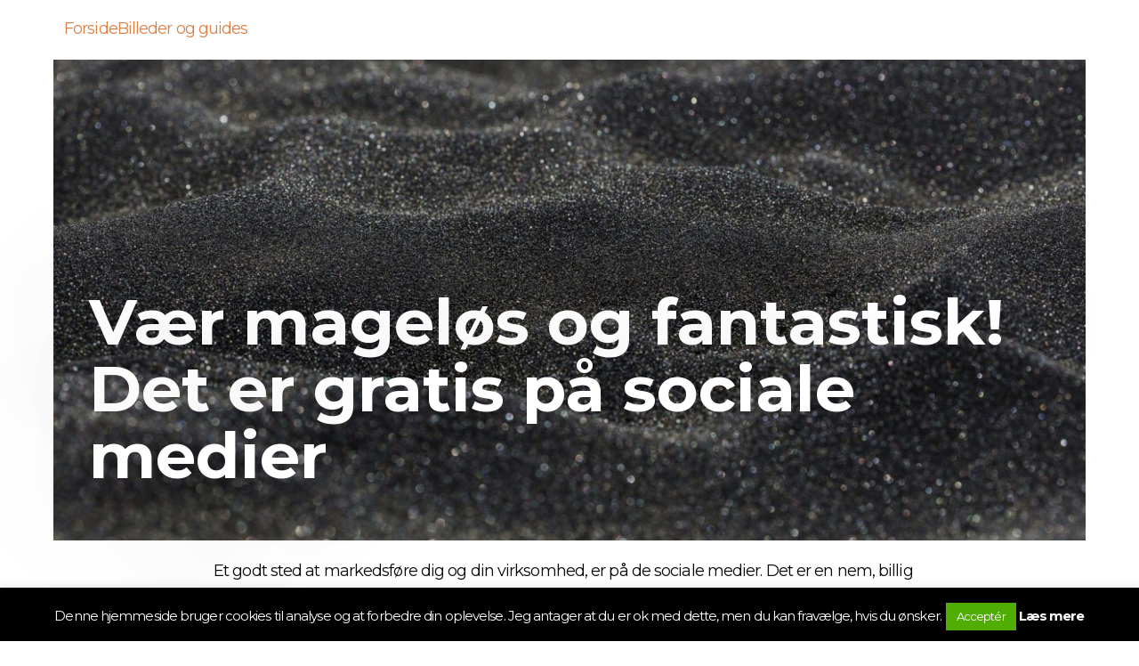

--- FILE ---
content_type: text/html; charset=UTF-8
request_url: https://miclarsen.dk/vaer-mageloes-fantastisk-gratis-paa-sociale-medier/
body_size: 15007
content:
<!DOCTYPE html>
<html lang="da-DK" class="no-js">
<head>
	<meta charset="UTF-8">
	<meta name="viewport" content="width=device-width">
	<meta name="p:domain_verify" content="fcad719c90324e03beb6c6e9a620f3ed"/>
	<link rel="profile" href="https://gmpg.org/xfn/11">
	<link rel="apple-touch-icon" sizes="152x152" href="/apple-touch-icon.png">
	<link rel="icon" type="image/png" sizes="32x32" href="/favicon-32x32.png">
	<link rel="icon" type="image/png" sizes="16x16" href="/favicon-16x16.png">
	<link rel="manifest" href="/site.webmanifest">
	<link rel="mask-icon" href="/safari-pinned-tab.svg" color="#5bbad5">
	<meta name="msapplication-TileColor" content="#ffffff">
	<meta name="theme-color" content="#ffffff">
	<link rel="preconnect" href="https://fonts.googleapis.com">
<link rel="preconnect" href="https://fonts.gstatic.com" crossorigin>
<link href="https://fonts.googleapis.com/css2?family=Montserrat&display=swap" rel="stylesheet">
	<meta name="google-site-verification" content="2MJxfyyDVNnEzqg6XltOI8qmh8VZLTkX9lAGneGSn3A" />
	 
		<link rel="pingback" href="https://miclarsen.dk/xmlrpc.php">
		<script>(function(html){html.className = html.className.replace(/\bno-js\b/,'js')})(document.documentElement);</script>
<meta name='robots' content='index, follow, max-image-preview:large, max-snippet:-1, max-video-preview:-1' />

	<!-- This site is optimized with the Yoast SEO plugin v26.8 - https://yoast.com/product/yoast-seo-wordpress/ -->
	<title>Vær mageløs og fantastisk! Det er gratis på sociale medier - Michael Larsen</title>
	<meta name="description" content="Et godt sted at markedsføre dig og din virksomhed, er på de sociale medier. Det er en nem, billig og effektiv måde at komme i gang på." />
	<link rel="canonical" href="https://miclarsen.dk/vaer-mageloes-fantastisk-gratis-paa-sociale-medier/" />
	<meta property="og:locale" content="da_DK" />
	<meta property="og:type" content="article" />
	<meta property="og:title" content="Vær mageløs og fantastisk! Det er gratis på sociale medier - Michael Larsen" />
	<meta property="og:description" content="Et godt sted at markedsføre dig og din virksomhed, er på de sociale medier. Det er en nem, billig og effektiv måde at komme i gang på." />
	<meta property="og:url" content="https://miclarsen.dk/vaer-mageloes-fantastisk-gratis-paa-sociale-medier/" />
	<meta property="og:site_name" content="Michael Larsen" />
	<meta property="article:publisher" content="https://www.facebook.com/miclarsenfoto/" />
	<meta property="article:published_time" content="2015-12-29T20:24:25+00:00" />
	<meta property="article:modified_time" content="2017-06-14T14:48:07+00:00" />
	<meta property="og:image" content="https://miclarsen.dk/wp-content/uploads/2016/08/tidens-sand.jpg" />
	<meta property="og:image:width" content="1920" />
	<meta property="og:image:height" content="1280" />
	<meta property="og:image:type" content="image/jpeg" />
	<meta name="author" content="gnu.blob@gmail.com" />
	<meta name="twitter:card" content="summary_large_image" />
	<meta name="twitter:label1" content="Skrevet af" />
	<meta name="twitter:data1" content="gnu.blob@gmail.com" />
	<meta name="twitter:label2" content="Estimeret læsetid" />
	<meta name="twitter:data2" content="5 minutter" />
	<script type="application/ld+json" class="yoast-schema-graph">{"@context":"https://schema.org","@graph":[{"@type":"Article","@id":"https://miclarsen.dk/vaer-mageloes-fantastisk-gratis-paa-sociale-medier/#article","isPartOf":{"@id":"https://miclarsen.dk/vaer-mageloes-fantastisk-gratis-paa-sociale-medier/"},"author":{"name":"gnu.blob@gmail.com","@id":"https://miclarsen.dk/#/schema/person/90b10ae38e438acc7d89182cbf45a23b"},"headline":"Vær mageløs og fantastisk! Det er gratis på sociale medier","datePublished":"2015-12-29T20:24:25+00:00","dateModified":"2017-06-14T14:48:07+00:00","mainEntityOfPage":{"@id":"https://miclarsen.dk/vaer-mageloes-fantastisk-gratis-paa-sociale-medier/"},"wordCount":928,"commentCount":0,"image":{"@id":"https://miclarsen.dk/vaer-mageloes-fantastisk-gratis-paa-sociale-medier/#primaryimage"},"thumbnailUrl":"https://miclarsen.dk/wp-content/uploads/2016/08/tidens-sand.jpg","keywords":["Facebook","Instagram","LinkedIn","Marketing","Pinterest","Snapchat","Sociale medier","Vimeo","YouTube"],"articleSection":["Markedsføring"],"inLanguage":"da-DK","potentialAction":[{"@type":"CommentAction","name":"Comment","target":["https://miclarsen.dk/vaer-mageloes-fantastisk-gratis-paa-sociale-medier/#respond"]}]},{"@type":"WebPage","@id":"https://miclarsen.dk/vaer-mageloes-fantastisk-gratis-paa-sociale-medier/","url":"https://miclarsen.dk/vaer-mageloes-fantastisk-gratis-paa-sociale-medier/","name":"Vær mageløs og fantastisk! Det er gratis på sociale medier - Michael Larsen","isPartOf":{"@id":"https://miclarsen.dk/#website"},"primaryImageOfPage":{"@id":"https://miclarsen.dk/vaer-mageloes-fantastisk-gratis-paa-sociale-medier/#primaryimage"},"image":{"@id":"https://miclarsen.dk/vaer-mageloes-fantastisk-gratis-paa-sociale-medier/#primaryimage"},"thumbnailUrl":"https://miclarsen.dk/wp-content/uploads/2016/08/tidens-sand.jpg","datePublished":"2015-12-29T20:24:25+00:00","dateModified":"2017-06-14T14:48:07+00:00","author":{"@id":"https://miclarsen.dk/#/schema/person/90b10ae38e438acc7d89182cbf45a23b"},"description":"Et godt sted at markedsføre dig og din virksomhed, er på de sociale medier. Det er en nem, billig og effektiv måde at komme i gang på.","breadcrumb":{"@id":"https://miclarsen.dk/vaer-mageloes-fantastisk-gratis-paa-sociale-medier/#breadcrumb"},"inLanguage":"da-DK","potentialAction":[{"@type":"ReadAction","target":["https://miclarsen.dk/vaer-mageloes-fantastisk-gratis-paa-sociale-medier/"]}]},{"@type":"ImageObject","inLanguage":"da-DK","@id":"https://miclarsen.dk/vaer-mageloes-fantastisk-gratis-paa-sociale-medier/#primaryimage","url":"https://miclarsen.dk/wp-content/uploads/2016/08/tidens-sand.jpg","contentUrl":"https://miclarsen.dk/wp-content/uploads/2016/08/tidens-sand.jpg","width":1920,"height":1280},{"@type":"BreadcrumbList","@id":"https://miclarsen.dk/vaer-mageloes-fantastisk-gratis-paa-sociale-medier/#breadcrumb","itemListElement":[{"@type":"ListItem","position":1,"name":"Hjem","item":"https://miclarsen.dk/"},{"@type":"ListItem","position":2,"name":"Artikler og guides","item":"https://miclarsen.dk/blog/"},{"@type":"ListItem","position":3,"name":"Vær mageløs og fantastisk! Det er gratis på sociale medier"}]},{"@type":"WebSite","@id":"https://miclarsen.dk/#website","url":"https://miclarsen.dk/","name":"Michael Larsen","description":"Fotografiker","potentialAction":[{"@type":"SearchAction","target":{"@type":"EntryPoint","urlTemplate":"https://miclarsen.dk/?s={search_term_string}"},"query-input":{"@type":"PropertyValueSpecification","valueRequired":true,"valueName":"search_term_string"}}],"inLanguage":"da-DK"},{"@type":"Person","@id":"https://miclarsen.dk/#/schema/person/90b10ae38e438acc7d89182cbf45a23b","name":"gnu.blob@gmail.com"}]}</script>
	<!-- / Yoast SEO plugin. -->


<link rel='dns-prefetch' href='//ajax.googleapis.com' />
<link rel='dns-prefetch' href='//fonts.googleapis.com' />
<link rel="alternate" type="application/rss+xml" title="Michael Larsen &raquo; Feed" href="https://miclarsen.dk/feed/" />
<link rel="alternate" type="application/rss+xml" title="Michael Larsen &raquo;-kommentar-feed" href="https://miclarsen.dk/comments/feed/" />
<link rel="alternate" type="application/rss+xml" title="Michael Larsen &raquo; Vær mageløs og fantastisk! Det er gratis på sociale medier-kommentar-feed" href="https://miclarsen.dk/vaer-mageloes-fantastisk-gratis-paa-sociale-medier/feed/" />
<link rel="alternate" title="oEmbed (JSON)" type="application/json+oembed" href="https://miclarsen.dk/wp-json/oembed/1.0/embed?url=https%3A%2F%2Fmiclarsen.dk%2Fvaer-mageloes-fantastisk-gratis-paa-sociale-medier%2F" />
<link rel="alternate" title="oEmbed (XML)" type="text/xml+oembed" href="https://miclarsen.dk/wp-json/oembed/1.0/embed?url=https%3A%2F%2Fmiclarsen.dk%2Fvaer-mageloes-fantastisk-gratis-paa-sociale-medier%2F&#038;format=xml" />
		<style>
			.lazyload,
			.lazyloading {
				max-width: 100%;
			}
		</style>
		<style id='wp-img-auto-sizes-contain-inline-css' type='text/css'>
img:is([sizes=auto i],[sizes^="auto," i]){contain-intrinsic-size:3000px 1500px}
/*# sourceURL=wp-img-auto-sizes-contain-inline-css */
</style>
<link rel='stylesheet' id='structured-content-frontend-css' href='https://miclarsen.dk/wp-content/plugins/structured-content/dist/blocks.style.build.css?ver=1.7.0' type='text/css' media='all' />
<style id='wp-emoji-styles-inline-css' type='text/css'>

	img.wp-smiley, img.emoji {
		display: inline !important;
		border: none !important;
		box-shadow: none !important;
		height: 1em !important;
		width: 1em !important;
		margin: 0 0.07em !important;
		vertical-align: -0.1em !important;
		background: none !important;
		padding: 0 !important;
	}
/*# sourceURL=wp-emoji-styles-inline-css */
</style>
<style id='wp-block-library-inline-css' type='text/css'>
:root{--wp-block-synced-color:#7a00df;--wp-block-synced-color--rgb:122,0,223;--wp-bound-block-color:var(--wp-block-synced-color);--wp-editor-canvas-background:#ddd;--wp-admin-theme-color:#007cba;--wp-admin-theme-color--rgb:0,124,186;--wp-admin-theme-color-darker-10:#006ba1;--wp-admin-theme-color-darker-10--rgb:0,107,160.5;--wp-admin-theme-color-darker-20:#005a87;--wp-admin-theme-color-darker-20--rgb:0,90,135;--wp-admin-border-width-focus:2px}@media (min-resolution:192dpi){:root{--wp-admin-border-width-focus:1.5px}}.wp-element-button{cursor:pointer}:root .has-very-light-gray-background-color{background-color:#eee}:root .has-very-dark-gray-background-color{background-color:#313131}:root .has-very-light-gray-color{color:#eee}:root .has-very-dark-gray-color{color:#313131}:root .has-vivid-green-cyan-to-vivid-cyan-blue-gradient-background{background:linear-gradient(135deg,#00d084,#0693e3)}:root .has-purple-crush-gradient-background{background:linear-gradient(135deg,#34e2e4,#4721fb 50%,#ab1dfe)}:root .has-hazy-dawn-gradient-background{background:linear-gradient(135deg,#faaca8,#dad0ec)}:root .has-subdued-olive-gradient-background{background:linear-gradient(135deg,#fafae1,#67a671)}:root .has-atomic-cream-gradient-background{background:linear-gradient(135deg,#fdd79a,#004a59)}:root .has-nightshade-gradient-background{background:linear-gradient(135deg,#330968,#31cdcf)}:root .has-midnight-gradient-background{background:linear-gradient(135deg,#020381,#2874fc)}:root{--wp--preset--font-size--normal:16px;--wp--preset--font-size--huge:42px}.has-regular-font-size{font-size:1em}.has-larger-font-size{font-size:2.625em}.has-normal-font-size{font-size:var(--wp--preset--font-size--normal)}.has-huge-font-size{font-size:var(--wp--preset--font-size--huge)}.has-text-align-center{text-align:center}.has-text-align-left{text-align:left}.has-text-align-right{text-align:right}.has-fit-text{white-space:nowrap!important}#end-resizable-editor-section{display:none}.aligncenter{clear:both}.items-justified-left{justify-content:flex-start}.items-justified-center{justify-content:center}.items-justified-right{justify-content:flex-end}.items-justified-space-between{justify-content:space-between}.screen-reader-text{border:0;clip-path:inset(50%);height:1px;margin:-1px;overflow:hidden;padding:0;position:absolute;width:1px;word-wrap:normal!important}.screen-reader-text:focus{background-color:#ddd;clip-path:none;color:#444;display:block;font-size:1em;height:auto;left:5px;line-height:normal;padding:15px 23px 14px;text-decoration:none;top:5px;width:auto;z-index:100000}html :where(.has-border-color){border-style:solid}html :where([style*=border-top-color]){border-top-style:solid}html :where([style*=border-right-color]){border-right-style:solid}html :where([style*=border-bottom-color]){border-bottom-style:solid}html :where([style*=border-left-color]){border-left-style:solid}html :where([style*=border-width]){border-style:solid}html :where([style*=border-top-width]){border-top-style:solid}html :where([style*=border-right-width]){border-right-style:solid}html :where([style*=border-bottom-width]){border-bottom-style:solid}html :where([style*=border-left-width]){border-left-style:solid}html :where(img[class*=wp-image-]){height:auto;max-width:100%}:where(figure){margin:0 0 1em}html :where(.is-position-sticky){--wp-admin--admin-bar--position-offset:var(--wp-admin--admin-bar--height,0px)}@media screen and (max-width:600px){html :where(.is-position-sticky){--wp-admin--admin-bar--position-offset:0px}}

/*# sourceURL=wp-block-library-inline-css */
</style><style id='global-styles-inline-css' type='text/css'>
:root{--wp--preset--aspect-ratio--square: 1;--wp--preset--aspect-ratio--4-3: 4/3;--wp--preset--aspect-ratio--3-4: 3/4;--wp--preset--aspect-ratio--3-2: 3/2;--wp--preset--aspect-ratio--2-3: 2/3;--wp--preset--aspect-ratio--16-9: 16/9;--wp--preset--aspect-ratio--9-16: 9/16;--wp--preset--color--black: #000000;--wp--preset--color--cyan-bluish-gray: #abb8c3;--wp--preset--color--white: #ffffff;--wp--preset--color--pale-pink: #f78da7;--wp--preset--color--vivid-red: #cf2e2e;--wp--preset--color--luminous-vivid-orange: #ff6900;--wp--preset--color--luminous-vivid-amber: #fcb900;--wp--preset--color--light-green-cyan: #7bdcb5;--wp--preset--color--vivid-green-cyan: #00d084;--wp--preset--color--pale-cyan-blue: #8ed1fc;--wp--preset--color--vivid-cyan-blue: #0693e3;--wp--preset--color--vivid-purple: #9b51e0;--wp--preset--gradient--vivid-cyan-blue-to-vivid-purple: linear-gradient(135deg,rgb(6,147,227) 0%,rgb(155,81,224) 100%);--wp--preset--gradient--light-green-cyan-to-vivid-green-cyan: linear-gradient(135deg,rgb(122,220,180) 0%,rgb(0,208,130) 100%);--wp--preset--gradient--luminous-vivid-amber-to-luminous-vivid-orange: linear-gradient(135deg,rgb(252,185,0) 0%,rgb(255,105,0) 100%);--wp--preset--gradient--luminous-vivid-orange-to-vivid-red: linear-gradient(135deg,rgb(255,105,0) 0%,rgb(207,46,46) 100%);--wp--preset--gradient--very-light-gray-to-cyan-bluish-gray: linear-gradient(135deg,rgb(238,238,238) 0%,rgb(169,184,195) 100%);--wp--preset--gradient--cool-to-warm-spectrum: linear-gradient(135deg,rgb(74,234,220) 0%,rgb(151,120,209) 20%,rgb(207,42,186) 40%,rgb(238,44,130) 60%,rgb(251,105,98) 80%,rgb(254,248,76) 100%);--wp--preset--gradient--blush-light-purple: linear-gradient(135deg,rgb(255,206,236) 0%,rgb(152,150,240) 100%);--wp--preset--gradient--blush-bordeaux: linear-gradient(135deg,rgb(254,205,165) 0%,rgb(254,45,45) 50%,rgb(107,0,62) 100%);--wp--preset--gradient--luminous-dusk: linear-gradient(135deg,rgb(255,203,112) 0%,rgb(199,81,192) 50%,rgb(65,88,208) 100%);--wp--preset--gradient--pale-ocean: linear-gradient(135deg,rgb(255,245,203) 0%,rgb(182,227,212) 50%,rgb(51,167,181) 100%);--wp--preset--gradient--electric-grass: linear-gradient(135deg,rgb(202,248,128) 0%,rgb(113,206,126) 100%);--wp--preset--gradient--midnight: linear-gradient(135deg,rgb(2,3,129) 0%,rgb(40,116,252) 100%);--wp--preset--font-size--small: 13px;--wp--preset--font-size--medium: 20px;--wp--preset--font-size--large: 36px;--wp--preset--font-size--x-large: 42px;--wp--preset--spacing--20: 0.44rem;--wp--preset--spacing--30: 0.67rem;--wp--preset--spacing--40: 1rem;--wp--preset--spacing--50: 1.5rem;--wp--preset--spacing--60: 2.25rem;--wp--preset--spacing--70: 3.38rem;--wp--preset--spacing--80: 5.06rem;--wp--preset--shadow--natural: 6px 6px 9px rgba(0, 0, 0, 0.2);--wp--preset--shadow--deep: 12px 12px 50px rgba(0, 0, 0, 0.4);--wp--preset--shadow--sharp: 6px 6px 0px rgba(0, 0, 0, 0.2);--wp--preset--shadow--outlined: 6px 6px 0px -3px rgb(255, 255, 255), 6px 6px rgb(0, 0, 0);--wp--preset--shadow--crisp: 6px 6px 0px rgb(0, 0, 0);}:where(.is-layout-flex){gap: 0.5em;}:where(.is-layout-grid){gap: 0.5em;}body .is-layout-flex{display: flex;}.is-layout-flex{flex-wrap: wrap;align-items: center;}.is-layout-flex > :is(*, div){margin: 0;}body .is-layout-grid{display: grid;}.is-layout-grid > :is(*, div){margin: 0;}:where(.wp-block-columns.is-layout-flex){gap: 2em;}:where(.wp-block-columns.is-layout-grid){gap: 2em;}:where(.wp-block-post-template.is-layout-flex){gap: 1.25em;}:where(.wp-block-post-template.is-layout-grid){gap: 1.25em;}.has-black-color{color: var(--wp--preset--color--black) !important;}.has-cyan-bluish-gray-color{color: var(--wp--preset--color--cyan-bluish-gray) !important;}.has-white-color{color: var(--wp--preset--color--white) !important;}.has-pale-pink-color{color: var(--wp--preset--color--pale-pink) !important;}.has-vivid-red-color{color: var(--wp--preset--color--vivid-red) !important;}.has-luminous-vivid-orange-color{color: var(--wp--preset--color--luminous-vivid-orange) !important;}.has-luminous-vivid-amber-color{color: var(--wp--preset--color--luminous-vivid-amber) !important;}.has-light-green-cyan-color{color: var(--wp--preset--color--light-green-cyan) !important;}.has-vivid-green-cyan-color{color: var(--wp--preset--color--vivid-green-cyan) !important;}.has-pale-cyan-blue-color{color: var(--wp--preset--color--pale-cyan-blue) !important;}.has-vivid-cyan-blue-color{color: var(--wp--preset--color--vivid-cyan-blue) !important;}.has-vivid-purple-color{color: var(--wp--preset--color--vivid-purple) !important;}.has-black-background-color{background-color: var(--wp--preset--color--black) !important;}.has-cyan-bluish-gray-background-color{background-color: var(--wp--preset--color--cyan-bluish-gray) !important;}.has-white-background-color{background-color: var(--wp--preset--color--white) !important;}.has-pale-pink-background-color{background-color: var(--wp--preset--color--pale-pink) !important;}.has-vivid-red-background-color{background-color: var(--wp--preset--color--vivid-red) !important;}.has-luminous-vivid-orange-background-color{background-color: var(--wp--preset--color--luminous-vivid-orange) !important;}.has-luminous-vivid-amber-background-color{background-color: var(--wp--preset--color--luminous-vivid-amber) !important;}.has-light-green-cyan-background-color{background-color: var(--wp--preset--color--light-green-cyan) !important;}.has-vivid-green-cyan-background-color{background-color: var(--wp--preset--color--vivid-green-cyan) !important;}.has-pale-cyan-blue-background-color{background-color: var(--wp--preset--color--pale-cyan-blue) !important;}.has-vivid-cyan-blue-background-color{background-color: var(--wp--preset--color--vivid-cyan-blue) !important;}.has-vivid-purple-background-color{background-color: var(--wp--preset--color--vivid-purple) !important;}.has-black-border-color{border-color: var(--wp--preset--color--black) !important;}.has-cyan-bluish-gray-border-color{border-color: var(--wp--preset--color--cyan-bluish-gray) !important;}.has-white-border-color{border-color: var(--wp--preset--color--white) !important;}.has-pale-pink-border-color{border-color: var(--wp--preset--color--pale-pink) !important;}.has-vivid-red-border-color{border-color: var(--wp--preset--color--vivid-red) !important;}.has-luminous-vivid-orange-border-color{border-color: var(--wp--preset--color--luminous-vivid-orange) !important;}.has-luminous-vivid-amber-border-color{border-color: var(--wp--preset--color--luminous-vivid-amber) !important;}.has-light-green-cyan-border-color{border-color: var(--wp--preset--color--light-green-cyan) !important;}.has-vivid-green-cyan-border-color{border-color: var(--wp--preset--color--vivid-green-cyan) !important;}.has-pale-cyan-blue-border-color{border-color: var(--wp--preset--color--pale-cyan-blue) !important;}.has-vivid-cyan-blue-border-color{border-color: var(--wp--preset--color--vivid-cyan-blue) !important;}.has-vivid-purple-border-color{border-color: var(--wp--preset--color--vivid-purple) !important;}.has-vivid-cyan-blue-to-vivid-purple-gradient-background{background: var(--wp--preset--gradient--vivid-cyan-blue-to-vivid-purple) !important;}.has-light-green-cyan-to-vivid-green-cyan-gradient-background{background: var(--wp--preset--gradient--light-green-cyan-to-vivid-green-cyan) !important;}.has-luminous-vivid-amber-to-luminous-vivid-orange-gradient-background{background: var(--wp--preset--gradient--luminous-vivid-amber-to-luminous-vivid-orange) !important;}.has-luminous-vivid-orange-to-vivid-red-gradient-background{background: var(--wp--preset--gradient--luminous-vivid-orange-to-vivid-red) !important;}.has-very-light-gray-to-cyan-bluish-gray-gradient-background{background: var(--wp--preset--gradient--very-light-gray-to-cyan-bluish-gray) !important;}.has-cool-to-warm-spectrum-gradient-background{background: var(--wp--preset--gradient--cool-to-warm-spectrum) !important;}.has-blush-light-purple-gradient-background{background: var(--wp--preset--gradient--blush-light-purple) !important;}.has-blush-bordeaux-gradient-background{background: var(--wp--preset--gradient--blush-bordeaux) !important;}.has-luminous-dusk-gradient-background{background: var(--wp--preset--gradient--luminous-dusk) !important;}.has-pale-ocean-gradient-background{background: var(--wp--preset--gradient--pale-ocean) !important;}.has-electric-grass-gradient-background{background: var(--wp--preset--gradient--electric-grass) !important;}.has-midnight-gradient-background{background: var(--wp--preset--gradient--midnight) !important;}.has-small-font-size{font-size: var(--wp--preset--font-size--small) !important;}.has-medium-font-size{font-size: var(--wp--preset--font-size--medium) !important;}.has-large-font-size{font-size: var(--wp--preset--font-size--large) !important;}.has-x-large-font-size{font-size: var(--wp--preset--font-size--x-large) !important;}
/*# sourceURL=global-styles-inline-css */
</style>

<style id='classic-theme-styles-inline-css' type='text/css'>
/*! This file is auto-generated */
.wp-block-button__link{color:#fff;background-color:#32373c;border-radius:9999px;box-shadow:none;text-decoration:none;padding:calc(.667em + 2px) calc(1.333em + 2px);font-size:1.125em}.wp-block-file__button{background:#32373c;color:#fff;text-decoration:none}
/*# sourceURL=/wp-includes/css/classic-themes.min.css */
</style>
<link rel='stylesheet' id='editor-blocks-css' href='https://miclarsen.dk/wp-content/plugins/editor-blocks/dist/blocks.style.build.css?ver=1.2.0' type='text/css' media='all' />
<link rel='stylesheet' id='cookie-law-info-css' href='https://miclarsen.dk/wp-content/plugins/cookie-law-info/legacy/public/css/cookie-law-info-public.css?ver=3.3.9.1' type='text/css' media='all' />
<link rel='stylesheet' id='cookie-law-info-gdpr-css' href='https://miclarsen.dk/wp-content/plugins/cookie-law-info/legacy/public/css/cookie-law-info-gdpr.css?ver=3.3.9.1' type='text/css' media='all' />
<link rel='stylesheet' id='redux-extendify-styles-css' href='https://miclarsen.dk/wp-content/plugins/worth-the-read/options/assets/css/extendify-utilities.css?ver=4.4.5' type='text/css' media='all' />
<link rel='stylesheet' id='wtr-css-css' href='https://miclarsen.dk/wp-content/plugins/worth-the-read/css/wtr.css?ver=44a7b0d7cf026c573db3730bd2867700' type='text/css' media='all' />
<link rel='stylesheet' id='font-css' href='https://fonts.googleapis.com/css?family=Oswald:200,400|Montserrat:400,700,900&#038;subset=latin%2Clatin-ext' type='text/css' media='all' />
<link rel='stylesheet' id='font-awesome-css' href='https://miclarsen.dk/wp-content/themes/miltwentytwo/styles/font-awesome-4.7.0/css/font-awesome.min.css?ver=4.7.0' type='text/css' media='all' />
<link rel='stylesheet' id='default-css' href='https://miclarsen.dk/wp-content/themes/miltwentytwo/styles/styles.php?ver=1.0.1769029532' type='text/css' media='all' />
<link rel='stylesheet' id='nineteen-style-css' href='https://miclarsen.dk/wp-content/themes/miltwentytwo/style.css?ver=44a7b0d7cf026c573db3730bd2867700' type='text/css' media='all' />
<script type="text/javascript" src="https://miclarsen.dk/wp-includes/js/jquery/jquery.min.js?ver=3.7.1" id="jquery-core-js"></script>
<script type="text/javascript" src="https://miclarsen.dk/wp-includes/js/jquery/jquery-migrate.min.js?ver=3.4.1" id="jquery-migrate-js"></script>
<script type="text/javascript" id="cookie-law-info-js-extra">
/* <![CDATA[ */
var Cli_Data = {"nn_cookie_ids":[],"cookielist":[],"non_necessary_cookies":[],"ccpaEnabled":"","ccpaRegionBased":"","ccpaBarEnabled":"","strictlyEnabled":["necessary","obligatoire"],"ccpaType":"gdpr","js_blocking":"","custom_integration":"","triggerDomRefresh":"","secure_cookies":""};
var cli_cookiebar_settings = {"animate_speed_hide":"500","animate_speed_show":"500","background":"#000000","border":"#444","border_on":"","button_1_button_colour":"#4fad03","button_1_button_hover":"#3f8a02","button_1_link_colour":"#fff","button_1_as_button":"1","button_1_new_win":"","button_2_button_colour":"#333","button_2_button_hover":"#292929","button_2_link_colour":"#ffffff","button_2_as_button":"","button_2_hidebar":"1","button_3_button_colour":"#000","button_3_button_hover":"#000000","button_3_link_colour":"#fff","button_3_as_button":"1","button_3_new_win":"","button_4_button_colour":"#000","button_4_button_hover":"#000000","button_4_link_colour":"#fff","button_4_as_button":"1","button_7_button_colour":"#61a229","button_7_button_hover":"#4e8221","button_7_link_colour":"#fff","button_7_as_button":"1","button_7_new_win":"","font_family":"inherit","header_fix":"","notify_animate_hide":"1","notify_animate_show":"","notify_div_id":"#cookie-law-info-bar","notify_position_horizontal":"right","notify_position_vertical":"bottom","scroll_close":"","scroll_close_reload":"","accept_close_reload":"","reject_close_reload":"","showagain_tab":"","showagain_background":"#fff","showagain_border":"#000","showagain_div_id":"#cookie-law-info-again","showagain_x_position":"100px","text":"#ffffff","show_once_yn":"","show_once":"10000","logging_on":"","as_popup":"","popup_overlay":"1","bar_heading_text":"","cookie_bar_as":"banner","popup_showagain_position":"bottom-right","widget_position":"left"};
var log_object = {"ajax_url":"https://miclarsen.dk/wp-admin/admin-ajax.php"};
//# sourceURL=cookie-law-info-js-extra
/* ]]> */
</script>
<script type="text/javascript" src="https://miclarsen.dk/wp-content/plugins/cookie-law-info/legacy/public/js/cookie-law-info-public.js?ver=3.3.9.1" id="cookie-law-info-js"></script>
<script type="text/javascript" src="https://ajax.googleapis.com/ajax/libs/jquery/3.1.1/jquery.min.js?ver=20160412" id="jquery-latest-js"></script>
<script type="text/javascript" src="https://miclarsen.dk/wp-content/themes/miltwentytwo/js/bxslider/js/jquery.bxslider.js?ver=4.4.2.12" id="bxslider-js"></script>
<script type="text/javascript" src="https://miclarsen.dk/wp-content/themes/miltwentytwo/js/script.js?ver=1.0" id="default-js"></script>
<link rel="https://api.w.org/" href="https://miclarsen.dk/wp-json/" /><link rel="alternate" title="JSON" type="application/json" href="https://miclarsen.dk/wp-json/wp/v2/posts/260" /><link rel="EditURI" type="application/rsd+xml" title="RSD" href="https://miclarsen.dk/xmlrpc.php?rsd" />

<link rel='shortlink' href='https://miclarsen.dk/?p=260' />
<meta name="generator" content="Redux 4.4.5" /><style type="text/css">.wtr-time-wrap{ 
	/* wraps the entire label */
	margin: 0 10px;

}
.wtr-time-number{ 
	/* applies only to the number */
	
}</style>		<script>
			document.documentElement.className = document.documentElement.className.replace('no-js', 'js');
		</script>
				<style>
			.no-js img.lazyload {
				display: none;
			}

			figure.wp-block-image img.lazyloading {
				min-width: 150px;
			}

			.lazyload,
			.lazyloading {
				--smush-placeholder-width: 100px;
				--smush-placeholder-aspect-ratio: 1/1;
				width: var(--smush-image-width, var(--smush-placeholder-width)) !important;
				aspect-ratio: var(--smush-image-aspect-ratio, var(--smush-placeholder-aspect-ratio)) !important;
			}

						.lazyload, .lazyloading {
				opacity: 0;
			}

			.lazyloaded {
				opacity: 1;
				transition: opacity 200ms;
				transition-delay: 0ms;
			}

					</style>
		<style id="wtr_settings-dynamic-css" title="dynamic-css" class="redux-options-output">.wtr-time-wrap{color:#CCCCCC;font-size:16px;}</style>			<script async src="https://pagead2.googlesyndication.com/pagead/js/adsbygoogle.js"></script>
	<script>
		 (adsbygoogle = window.adsbygoogle || []).push({
			  google_ad_client: "ca-pub-6499293278990083",
			  enable_page_level_ads: true
		 });
	</script>	
	</head>
<body class="wp-singular post-template-default single single-post postid-260 single-format-standard wp-theme-miltwentytwo">
<div id="fb-root"></div>
<script>(function(d, s, id) {
  var js, fjs = d.getElementsByTagName(s)[0];
  if (d.getElementById(id)) return;
  js = d.createElement(s); js.id = id;
  js.src = "//connect.facebook.net/da_DK/sdk.js#xfbml=1&version=v2.8&appId=806602179445198";
  fjs.parentNode.insertBefore(js, fjs);
}(document, 'script', 'facebook-jssdk'));</script>
<div id="page" class="site">
	<header id="masthead" class="site-header" role="banner" style="height: 0px;overflow:hidden; margin: 0px;padding: 0;">
		</header>
	<div id="content">
<div id="primary" class="content-area site-content" role="main">
	<main id="main" class="site-main the-content single" role="main">
		<article id="post-260" class="the-content post-260 post type-post status-publish format-standard has-post-thumbnail hentry category-markedsfoering tag-facebook tag-instagram tag-linkedin tag-marketing tag-pinterest tag-snapchat tag-sociale-medier tag-vimeo tag-youtube">
	<header class="entry-header">
				<div class="content single-title min-height lazyload" style="background-image:inherit;" data-bg-image="url(https://miclarsen.dk/wp-content/uploads/2016/08/tidens-sand-1200x800.jpg)">
			<div class="inner-header">
				<h1 class="entry-title">Vær mageløs og fantastisk! Det er gratis på sociale medier</h1>
							</div>
		</div>
			</header>
	<section class="_with-sidebar">
		<div class="entry-content">
			<div class="inner-content">
								<div id="wtr-content" 
	    	data-bg="#FFFFFF" 
	    	data-fg="#dd7e42" 
	    	data-width="8" 
	    	data-mute="" 
	    	data-fgopacity="1.00" 
	    	data-mutedopacity="1.00" 
	    	data-placement="top" 
	    	data-placement-offset="0" 
	    	data-content-offset="0" 
	    	data-placement-touch="top" 
		    data-placement-offset-touch="0" 
	    	data-transparent="1" 
	    	data-shadow="1" 
	    	data-touch="1" 
	    	data-non-touch="1" 
	    	data-comments="0" 
	    	data-commentsbg="#ffcece" 
	    	data-location="page" 
	    	data-mutedfg="#dd7e42" 
	    	data-endfg="#f44813" 
	    	data-rtl="" 
	    	><p>Et godt sted at markedsføre dig og din virksomhed, er på de sociale medier. Det er en nem, billig og effektiv måde at komme i gang på. I dette indlæg kan du læse lidt om de forskellige medier og hvad der gør sig godt på dem.<span id="more-260"></span></p>
<p>De mest populære medier i Danmark er bl.a. Facebook, Instagram, Snapchat, LinkedIn, Pinterest og Twitter. Men husk at tænke værdi ind i alt hvad du gør på de sociale medier. Uanset hvad du gør, skal det skal være tiden værd for dine fans. Endnu bedre er det hvis du kan få dem til at deltage aktivt i dine opslag.</p>
<h2>Facebook</h2>
<p>Med over en milliard aktive brugere er det ikke så mærkeligt at virksomheder kappes om opmærksomhed.</p>
<p>Har du en profil på Facebook kan du nemt oprette en virksomhedsprofil. Denne type profil giver nogle udvidede muligheder som eksempelvis at modtage likes/fans og lave betalt annoncering. Vil du holde dig til en 100% gratis markedsføring, kan du nå langt ved at lave noget godt og relevant indhold til dine opslag. Relevant indhold er indhold der tager udgangspunkt i din målgruppes situation.</p>
<p>Facebook vurderer værdien af hvert opslag ud fra hvor meget aktivitet (likes, kommentarer og delinger) du får fra dine fans. Med almindelige opslag, som ikke boostes vil du altid kun nå ca. 10% procent af din fanbase.</p>
<p>» <a href="https://www.facebook.com/miclarsenfoto/" target="_blank" rel="noopener">Få friske opdateringer på Facebook</a></p>
<h2>Instagram</h2>
<p>Instagram er til hvis du vil markedsføre med billeder og give et mere visuelt indblik i din virksomhed. Instagram har stor fokus på billeder (der er enddog en kameraknap til din smartphone) og tendensen er at det er billeder, der giver et mere uforbeholdent indblik. Det er meningen at du tager et billede og skriver noget tekst til hver gang du laver et opslag.</p>
<aside class="inline-related-posts"><a href="https://miclarsen.dk/saadan-bruger-du-fotografering-finde-rigtige-kunder/" target="_self" class="inline-related-post-link"><!-- INLINE RELATED POSTS 1/2 //--><style> .inline-related-post # display: block; ??# .inline-related-post-link { padding:0px; margin: 0; width:100%; display: block; font-weight:bold; border:0!important; text-decoration:none; } .inline-related-post-link:active, .inline-related-post-link:focus, .inline-related-post-link:hover { opacity: 1; text-decoration:none; } .inline-related-post-link .ctaText { font-weight:bold; color:#C0392B; } .inline-related-post-link .postTitle { font-weight:bold; } .inline-related-post-link:focus .postTitle, .inline-related-post-link:active .postTitle, .inline-related-post-link:hover .postTitle { text-decoration:underline; } </style><span class="ctaText">LÆS OGSÅ:</span>&nbsp; <span class="postTitle">Brug fotografering til at finde de rigtige kunder</span></a></aside><p>Flere anvender Instagram &#8211; med succes &#8211; som et medie til storytelling om emner der vigtige for virksomheden. Webshops bruger typisk Instagram som et showroom, med &#8220;real life&#8221; billeder af produktet i hænderne på slutbrugeren.</p>
<p>Instagram er nemt at gå til og kan smidigt linkes sammen med Facebook for at skabe synergi.</p>
<p>» <a href="https://www.instagram.com/michaelclarsen/" target="_blank" rel="noopener">On Instagram be, you must</a></p>
<h2>Snapchat</h2>
<p>Snapchat er et instant messaging-program til smartphones og tablets. Det gør det muligt at tage fotos, optage videoer og tilføje tekst og tegninger, og derefter sende det til venner. Beskederne er synlige et vist antal sekunder og destruerer derefter de sig selv. Disse beskeder kaldes &#8220;snaps&#8221;.</p>
<p>Da snaps kun vises i begrænset tid, er det endnu uvist hvilken kommerciel tilgang og værdi der kan tillægges dette medie.</p>
<h2>LinkedIn</h2>
<p>LinkedIn er for erhvervsmæssige forbindelser, hvad Facebook er for almindelige sociale relationer. LinkedIn er udelukkende fokuseret på de erhvervsmæssige og forretningsmæssige forbindelser. Din LinkedIn profil ses i langt højere grad af virksomhedsejere og erhvervsfolk, frem for familie og venner. Det kan du bl.a. bruge til at fremstå professionel og dele ud af din enorme viden der hjælper dine kunder.</p>
<p>Derfor bør du her præsentere dig fra din bedste side og ellers se at skaffe de rigtige forbindelser, så du kan få gang i forretningen. LinkedIn bliver bl.a. også anvendt i som et ekstra værktøj i researchfasen af den person du ønsker at sælge til. Det kan give et godt indblik i personens professionelle situation og dermed hvordan du kan hjælpe.</p>
<h2>Pinterest</h2>
<p>Dette billedebaseret medie / opslagstavle er mest anvendt af visuelle og kreative mennesker. Brugeren deler og kommenterer fotos, der ligger inden for dennes interesse, og skaber således en social identitet via sine interesser. Brugerne kan vælge at følge hinanden på kryds og tværs, og man kan nøjes med kun at følge de boards hos en anden bruger, der har ens interesse. Det er typisk kvinder, som finder inspiration til deres projekter.</p>
<aside class="inline-related-posts"><a href="https://miclarsen.dk/saadan-tager-du-selfie-guldaeg/" target="_self" class="inline-related-post-link"><!-- INLINE RELATED POSTS 2/2 //--><style> .inline-related-post # display: block; ??# .inline-related-post-link { padding:0px; margin: 0; width:100%; display: block; font-weight:bold; border:0!important; text-decoration:none; } .inline-related-post-link:active, .inline-related-post-link:focus, .inline-related-post-link:hover { opacity: 1; text-decoration:none; } .inline-related-post-link .ctaText { font-weight:bold; color:#C0392B; } .inline-related-post-link .postTitle { font-weight:bold; } .inline-related-post-link:focus .postTitle, .inline-related-post-link:active .postTitle, .inline-related-post-link:hover .postTitle { text-decoration:underline; } </style><span class="ctaText">LÆS OGSÅ:</span>&nbsp; <span class="postTitle">Sådan tager du selfies med et guldæg</span></a></aside><p>Er din kommunikation meget visuel, kan det være et godt sted at være, hvis din målgruppe er kvinder.</p>
<p>» <a href="https://dk.pinterest.com/miclarsenfoto/" target="_blank" rel="noopener">Dine projekter starter på Pinterest</a></p>
<h2>Twitter</h2>
<p>Med sine maks. 160 tegn, er Twitter er et godt sted til at kaste dine tanker, idéer og nyheder ud i strømmen. På Twitter er der mere fokus på at følge interessante personer. Du kan altså ikke kommunikere på samme aktive måde som på Facebook. Det er mere et medie hvor interesser og tanker deles. Det er således et meget åbent medie hvor alle principielt lytter med.</p>
<p>» <a href="https://twitter.com/miclarsenfoto" target="_blank" rel="noopener">Når du er er af få ord, er Twitter det rigtige valg.</a></p>
<h2>Youtube</h2>
<p>Youtube er verdens største platform inden for video. Det er stort set fra alle fra store som små der findes her og selv med et håndholdt kamera fra din mobiltelefon kan blive din vigtigste marketing- og salgskanal. Der findes flere eksempler på enkelte personer, som har opnået en kæmpe følgerskare, på millioner af mennesker. Så vil du ud med et budskab er dette stedet for dig. Der findes adskillige videosites hvor du kan markedsføre. Et andet godt er Vimeo.</p>
<p>» <a href="https://www.youtube.com/channel/UCuCj1QeJP-Mw1VsOpiWNx6Q" target="_blank" rel="noopener">Show, don&#8217;t tell.</a></p>
<h2>Er der flere?</h2>
<p>JA! Der er flere hundrede på verdensplan. Men i stedet for bruge tid og energi på dem alle, skal du huske at tænke over om det giver mening, at være de forskellige steder. Alle sociale medier har hvert sit fokusområde.</p>
<p>Du kan se alle sociale medier her: <a href="https://en.wikipedia.org/wiki/List_of_social_networking_websites" target="_blank" rel="noopener">https://en.wikipedia.org/wiki/List_of_social_networking_websites</a></p>
</div>			</div>
		</div><!-- .entry-content -->
			</section>
		<footer class="entry-footer">
	</footer><!-- .entry-footer -->
</article><!-- #post-## -->
				<nav class="prev-next">
						<a href="https://miclarsen.dk/krisetid-midt-juletid-mon-vi-klarer/" title="Krisetid midt i en juletid, mon vi klarer den?" class="previous">
				<span><small>Krisetid midt i en juletid, mon vi klarer den?</small></span>
			</a>
									<a href="https://miclarsen.dk/traet-referral-spam-google-analytics/" title="Træt af referral spam i Google Analytics?" class="next">
				<span><small>Træt af referral spam i Google Analytics?</small></span>
			</a>
					</nav>
	</main>

	
</div><!-- .content-area -->

	</div><!-- .site-content -->
	<footer id="colophon" class="site-footer sm:mx-4 sm:mb-2" role="contentinfo">
		<div class="inner-content">
			<nav class="primary-menu">
				 <div class="primary-menu"><ul id="menu-primaer" class="menu"><li id="menu-item-13" class="menu-item menu-item-type-post_type menu-item-object-page menu-item-home menu-item-13"><a href="https://miclarsen.dk/">Forside</a></li>
<li id="menu-item-12" class="menu-item menu-item-type-post_type menu-item-object-page current_page_parent menu-item-12"><a href="https://miclarsen.dk/blog/">Billeder og guides</a></li>
</ul></div>			</nav>
			<nav class="footer-menu">
				 <div class="footer-menu"><ul id="menu-footer" class="menu"><li id="menu-item-992" class="menu-item menu-item-type-post_type menu-item-object-page menu-item-992"><a href="https://miclarsen.dk/copyright/">Copyright &#038; brug af billeder</a></li>
<li id="menu-item-991" class="menu-item menu-item-type-post_type menu-item-object-page menu-item-991"><a href="https://miclarsen.dk/handelsbetingelser/">Handelsbetingelser</a></li>
<li id="menu-item-989" class="menu-item menu-item-type-post_type menu-item-object-page menu-item-989"><a href="https://miclarsen.dk/privatliv/">Privatliv &#038; vilkår</a></li>
</ul></div>			</nav>
			<div class="copyright-container flex gap-1">
				<div class="pegi"></div>
				<div class="teen-blood"></div>
				<div class="the-copyright text-right mx-auto mr-0">
					<b>https://miclarsen.dk</b><br>
					© <b>by the legendary artist Michael Larsen</b> 2016-2026<br>
					Brug af materialer fra webstedet er kun tilladt ved skriftlig aftale med Michael Larsen.
				</div>
							</div>
		</div>
	</footer>
	</div><!-- .site -->

<script type="speculationrules">
{"prefetch":[{"source":"document","where":{"and":[{"href_matches":"/*"},{"not":{"href_matches":["/wp-*.php","/wp-admin/*","/wp-content/uploads/*","/wp-content/*","/wp-content/plugins/*","/wp-content/themes/miltwentytwo/*","/*\\?(.+)"]}},{"not":{"selector_matches":"a[rel~=\"nofollow\"]"}},{"not":{"selector_matches":".no-prefetch, .no-prefetch a"}}]},"eagerness":"conservative"}]}
</script>
<!--googleoff: all--><div id="cookie-law-info-bar" data-nosnippet="true"><span>Denne hjemmeside bruger cookies til analyse og at forbedre din oplevelse. Jeg antager at du er ok med dette, men du kan fravælge, hvis du ønsker.<a role='button' data-cli_action="accept" id="cookie_action_close_header" class="medium cli-plugin-button cli-plugin-main-button cookie_action_close_header cli_action_button wt-cli-accept-btn">Acceptér</a> <a href="https://miclarsen.dk/privatliv" id="CONSTANT_OPEN_URL" target="_blank" class="cli-plugin-main-link">Læs mere</a></span></div><div id="cookie-law-info-again" data-nosnippet="true"><span id="cookie_hdr_showagain">Privatliv &amp; vilkår</span></div><div class="cli-modal" data-nosnippet="true" id="cliSettingsPopup" tabindex="-1" role="dialog" aria-labelledby="cliSettingsPopup" aria-hidden="true">
  <div class="cli-modal-dialog" role="document">
	<div class="cli-modal-content cli-bar-popup">
		  <button type="button" class="cli-modal-close" id="cliModalClose">
			<svg class="" viewBox="0 0 24 24"><path d="M19 6.41l-1.41-1.41-5.59 5.59-5.59-5.59-1.41 1.41 5.59 5.59-5.59 5.59 1.41 1.41 5.59-5.59 5.59 5.59 1.41-1.41-5.59-5.59z"></path><path d="M0 0h24v24h-24z" fill="none"></path></svg>
			<span class="wt-cli-sr-only">Luk</span>
		  </button>
		  <div class="cli-modal-body">
			<div class="cli-container-fluid cli-tab-container">
	<div class="cli-row">
		<div class="cli-col-12 cli-align-items-stretch cli-px-0">
			<div class="cli-privacy-overview">
				<h4>Privacy Overview</h4>				<div class="cli-privacy-content">
					<div class="cli-privacy-content-text">This website uses cookies to improve your experience while you navigate through the website. Out of these, the cookies that are categorized as necessary are stored on your browser as they are essential for the working of basic functionalities of the website. We also use third-party cookies that help us analyze and understand how you use this website. These cookies will be stored in your browser only with your consent. You also have the option to opt-out of these cookies. But opting out of some of these cookies may affect your browsing experience.</div>
				</div>
				<a class="cli-privacy-readmore" aria-label="Vis mere" role="button" data-readmore-text="Vis mere" data-readless-text="Vis mindre"></a>			</div>
		</div>
		<div class="cli-col-12 cli-align-items-stretch cli-px-0 cli-tab-section-container">
												<div class="cli-tab-section">
						<div class="cli-tab-header">
							<a role="button" tabindex="0" class="cli-nav-link cli-settings-mobile" data-target="necessary" data-toggle="cli-toggle-tab">
								Necessary							</a>
															<div class="wt-cli-necessary-checkbox">
									<input type="checkbox" class="cli-user-preference-checkbox"  id="wt-cli-checkbox-necessary" data-id="checkbox-necessary" checked="checked"  />
									<label class="form-check-label" for="wt-cli-checkbox-necessary">Necessary</label>
								</div>
								<span class="cli-necessary-caption">Altid aktiveret</span>
													</div>
						<div class="cli-tab-content">
							<div class="cli-tab-pane cli-fade" data-id="necessary">
								<div class="wt-cli-cookie-description">
									Necessary cookies are absolutely essential for the website to function properly. This category only includes cookies that ensures basic functionalities and security features of the website. These cookies do not store any personal information.								</div>
							</div>
						</div>
					</div>
																	<div class="cli-tab-section">
						<div class="cli-tab-header">
							<a role="button" tabindex="0" class="cli-nav-link cli-settings-mobile" data-target="non-necessary" data-toggle="cli-toggle-tab">
								Non-necessary							</a>
															<div class="cli-switch">
									<input type="checkbox" id="wt-cli-checkbox-non-necessary" class="cli-user-preference-checkbox"  data-id="checkbox-non-necessary" checked='checked' />
									<label for="wt-cli-checkbox-non-necessary" class="cli-slider" data-cli-enable="Aktiveret" data-cli-disable="Deaktiveret"><span class="wt-cli-sr-only">Non-necessary</span></label>
								</div>
													</div>
						<div class="cli-tab-content">
							<div class="cli-tab-pane cli-fade" data-id="non-necessary">
								<div class="wt-cli-cookie-description">
									Any cookies that may not be particularly necessary for the website to function and is used specifically to collect user personal data via analytics, ads, other embedded contents are termed as non-necessary cookies. It is mandatory to procure user consent prior to running these cookies on your website.								</div>
							</div>
						</div>
					</div>
										</div>
	</div>
</div>
		  </div>
		  <div class="cli-modal-footer">
			<div class="wt-cli-element cli-container-fluid cli-tab-container">
				<div class="cli-row">
					<div class="cli-col-12 cli-align-items-stretch cli-px-0">
						<div class="cli-tab-footer wt-cli-privacy-overview-actions">
						
															<a id="wt-cli-privacy-save-btn" role="button" tabindex="0" data-cli-action="accept" class="wt-cli-privacy-btn cli_setting_save_button wt-cli-privacy-accept-btn cli-btn">GEM &amp; ACCEPTÈR</a>
													</div>
						
					</div>
				</div>
			</div>
		</div>
	</div>
  </div>
</div>
<div class="cli-modal-backdrop cli-fade cli-settings-overlay"></div>
<div class="cli-modal-backdrop cli-fade cli-popupbar-overlay"></div>
<!--googleon: all--><script>window.wpsc_print_css_uri = 'https://miclarsen.dk/wp-content/plugins/structured-content/dist/print.css';</script><script type="text/javascript" src="https://miclarsen.dk/wp-content/plugins/structured-content/dist/app.build.js?ver=1.7.0" id="structured-content-frontend-js"></script>
<script type="text/javascript" src="https://miclarsen.dk/wp-content/plugins/worth-the-read/js/wtr.js?ver=44a7b0d7cf026c573db3730bd2867700" id="wtr-js-js"></script>
<script type="text/javascript" src="https://miclarsen.dk/wp-includes/js/comment-reply.min.js?ver=44a7b0d7cf026c573db3730bd2867700" id="comment-reply-js" async="async" data-wp-strategy="async" fetchpriority="low"></script>
<script type="text/javascript" src="https://miclarsen.dk/wp-content/plugins/page-links-to/dist/new-tab.js?ver=3.3.7" id="page-links-to-js"></script>
<script type="text/javascript" id="smush-lazy-load-js-before">
/* <![CDATA[ */
var smushLazyLoadOptions = {"autoResizingEnabled":false,"autoResizeOptions":{"precision":5,"skipAutoWidth":true}};
//# sourceURL=smush-lazy-load-js-before
/* ]]> */
</script>
<script type="text/javascript" src="https://miclarsen.dk/wp-content/plugins/wp-smushit/app/assets/js/smush-lazy-load.min.js?ver=3.23.2" id="smush-lazy-load-js"></script>
<script id="wp-emoji-settings" type="application/json">
{"baseUrl":"https://s.w.org/images/core/emoji/17.0.2/72x72/","ext":".png","svgUrl":"https://s.w.org/images/core/emoji/17.0.2/svg/","svgExt":".svg","source":{"concatemoji":"https://miclarsen.dk/wp-includes/js/wp-emoji-release.min.js?ver=44a7b0d7cf026c573db3730bd2867700"}}
</script>
<script type="module">
/* <![CDATA[ */
/*! This file is auto-generated */
const a=JSON.parse(document.getElementById("wp-emoji-settings").textContent),o=(window._wpemojiSettings=a,"wpEmojiSettingsSupports"),s=["flag","emoji"];function i(e){try{var t={supportTests:e,timestamp:(new Date).valueOf()};sessionStorage.setItem(o,JSON.stringify(t))}catch(e){}}function c(e,t,n){e.clearRect(0,0,e.canvas.width,e.canvas.height),e.fillText(t,0,0);t=new Uint32Array(e.getImageData(0,0,e.canvas.width,e.canvas.height).data);e.clearRect(0,0,e.canvas.width,e.canvas.height),e.fillText(n,0,0);const a=new Uint32Array(e.getImageData(0,0,e.canvas.width,e.canvas.height).data);return t.every((e,t)=>e===a[t])}function p(e,t){e.clearRect(0,0,e.canvas.width,e.canvas.height),e.fillText(t,0,0);var n=e.getImageData(16,16,1,1);for(let e=0;e<n.data.length;e++)if(0!==n.data[e])return!1;return!0}function u(e,t,n,a){switch(t){case"flag":return n(e,"\ud83c\udff3\ufe0f\u200d\u26a7\ufe0f","\ud83c\udff3\ufe0f\u200b\u26a7\ufe0f")?!1:!n(e,"\ud83c\udde8\ud83c\uddf6","\ud83c\udde8\u200b\ud83c\uddf6")&&!n(e,"\ud83c\udff4\udb40\udc67\udb40\udc62\udb40\udc65\udb40\udc6e\udb40\udc67\udb40\udc7f","\ud83c\udff4\u200b\udb40\udc67\u200b\udb40\udc62\u200b\udb40\udc65\u200b\udb40\udc6e\u200b\udb40\udc67\u200b\udb40\udc7f");case"emoji":return!a(e,"\ud83e\u1fac8")}return!1}function f(e,t,n,a){let r;const o=(r="undefined"!=typeof WorkerGlobalScope&&self instanceof WorkerGlobalScope?new OffscreenCanvas(300,150):document.createElement("canvas")).getContext("2d",{willReadFrequently:!0}),s=(o.textBaseline="top",o.font="600 32px Arial",{});return e.forEach(e=>{s[e]=t(o,e,n,a)}),s}function r(e){var t=document.createElement("script");t.src=e,t.defer=!0,document.head.appendChild(t)}a.supports={everything:!0,everythingExceptFlag:!0},new Promise(t=>{let n=function(){try{var e=JSON.parse(sessionStorage.getItem(o));if("object"==typeof e&&"number"==typeof e.timestamp&&(new Date).valueOf()<e.timestamp+604800&&"object"==typeof e.supportTests)return e.supportTests}catch(e){}return null}();if(!n){if("undefined"!=typeof Worker&&"undefined"!=typeof OffscreenCanvas&&"undefined"!=typeof URL&&URL.createObjectURL&&"undefined"!=typeof Blob)try{var e="postMessage("+f.toString()+"("+[JSON.stringify(s),u.toString(),c.toString(),p.toString()].join(",")+"));",a=new Blob([e],{type:"text/javascript"});const r=new Worker(URL.createObjectURL(a),{name:"wpTestEmojiSupports"});return void(r.onmessage=e=>{i(n=e.data),r.terminate(),t(n)})}catch(e){}i(n=f(s,u,c,p))}t(n)}).then(e=>{for(const n in e)a.supports[n]=e[n],a.supports.everything=a.supports.everything&&a.supports[n],"flag"!==n&&(a.supports.everythingExceptFlag=a.supports.everythingExceptFlag&&a.supports[n]);var t;a.supports.everythingExceptFlag=a.supports.everythingExceptFlag&&!a.supports.flag,a.supports.everything||((t=a.source||{}).concatemoji?r(t.concatemoji):t.wpemoji&&t.twemoji&&(r(t.twemoji),r(t.wpemoji)))});
//# sourceURL=https://miclarsen.dk/wp-includes/js/wp-emoji-loader.min.js
/* ]]> */
</script>
<script>
	$(function(){
		$('#side-navigation-button').click(function(){
			$(document.body).toggleClass('side-navigation-open');
		});
		$(window).on('mousedown', function(e) {
			if(!$(e.target).parents('#site-navigation').length) {
				$(document.body).removeClass('side-navigation-open');
			}
		});
	});
</script>
<script defer src="https://static.cloudflareinsights.com/beacon.min.js/vcd15cbe7772f49c399c6a5babf22c1241717689176015" integrity="sha512-ZpsOmlRQV6y907TI0dKBHq9Md29nnaEIPlkf84rnaERnq6zvWvPUqr2ft8M1aS28oN72PdrCzSjY4U6VaAw1EQ==" data-cf-beacon='{"version":"2024.11.0","token":"70e92d1744fa4a2d809b49cfe866e5da","r":1,"server_timing":{"name":{"cfCacheStatus":true,"cfEdge":true,"cfExtPri":true,"cfL4":true,"cfOrigin":true,"cfSpeedBrain":true},"location_startswith":null}}' crossorigin="anonymous"></script>
</body>
</html>

<!--
Performance optimized by W3 Total Cache. Learn more: https://www.boldgrid.com/w3-total-cache/?utm_source=w3tc&utm_medium=footer_comment&utm_campaign=free_plugin


Served from: miclarsen.dk @ 2026-01-21 23:46:12 by W3 Total Cache
-->

--- FILE ---
content_type: text/html; charset=utf-8
request_url: https://www.google.com/recaptcha/api2/aframe
body_size: 270
content:
<!DOCTYPE HTML><html><head><meta http-equiv="content-type" content="text/html; charset=UTF-8"></head><body><script nonce="4hHE_ZD2KTVmjCIjdOjPYQ">/** Anti-fraud and anti-abuse applications only. See google.com/recaptcha */ try{var clients={'sodar':'https://pagead2.googlesyndication.com/pagead/sodar?'};window.addEventListener("message",function(a){try{if(a.source===window.parent){var b=JSON.parse(a.data);var c=clients[b['id']];if(c){var d=document.createElement('img');d.src=c+b['params']+'&rc='+(localStorage.getItem("rc::a")?sessionStorage.getItem("rc::b"):"");window.document.body.appendChild(d);sessionStorage.setItem("rc::e",parseInt(sessionStorage.getItem("rc::e")||0)+1);localStorage.setItem("rc::h",'1769035581168');}}}catch(b){}});window.parent.postMessage("_grecaptcha_ready", "*");}catch(b){}</script></body></html>

--- FILE ---
content_type: text/css; charset=UTF-8
request_url: https://miclarsen.dk/wp-content/themes/miltwentytwo/styles/styles.php?ver=1.0.1769029532
body_size: 33489
content:
@charset "UTF-8";
.null\:text-10p {
  font-size: 10%;
}
.null\:text-20p {
  font-size: 20%;
}
.null\:text-30p {
  font-size: 30%;
}
.null\:text-40p {
  font-size: 40%;
}
.null\:text-50p {
  font-size: 50%;
}
.null\:text-60p {
  font-size: 60%;
}
.null\:text-70p {
  font-size: 70%;
}
.null\:text-80p {
  font-size: 80%;
}
.null\:text-90p {
  font-size: 90%;
}
.null\:text-100p {
  font-size: 100%;
}
.text-10p {
  font-size: 10%;
  line-height: 120%;
}
.text-20p {
  font-size: 20%;
  line-height: 120%;
}
.text-30p {
  font-size: 30%;
  line-height: 120%;
}
.text-40p {
  font-size: 40%;
  line-height: 120%;
}
.text-50p {
  font-size: 50%;
  line-height: 120%;
}
.text-60p {
  font-size: 60%;
  line-height: 120%;
}
.text-70p {
  font-size: 70%;
  line-height: 120%;
}
.text-80p {
  font-size: 80%;
  line-height: 120%;
}
.text-90p {
  font-size: 90%;
  line-height: 120%;
}
.text-100p {
  font-size: 100%;
  line-height: 120%;
}
@media (min-width: 640px) {
  .sm\:text-10p {
    font-size: 10%;
    line-height: 120%;
  }
  .sm\:text-20p {
    font-size: 20%;
    line-height: 120%;
  }
  .sm\:text-30p {
    font-size: 30%;
    line-height: 120%;
  }
  .sm\:text-40p {
    font-size: 40%;
    line-height: 120%;
  }
  .sm\:text-50p {
    font-size: 50%;
    line-height: 120%;
  }
  .sm\:text-60p {
    font-size: 60%;
    line-height: 120%;
  }
  .sm\:text-70p {
    font-size: 70%;
    line-height: 120%;
  }
  .sm\:text-80p {
    font-size: 80%;
    line-height: 120%;
  }
  .sm\:text-90p {
    font-size: 90%;
    line-height: 120%;
  }
  .sm\:text-100p {
    font-size: 100%;
    line-height: 120%;
  }
}
@media (min-width: 768px) {
  .md\:text-10p {
    font-size: 10%;
    line-height: 120%;
  }
  .md\:text-20p {
    font-size: 20%;
    line-height: 120%;
  }
  .md\:text-30p {
    font-size: 30%;
    line-height: 120%;
  }
  .md\:text-40p {
    font-size: 40%;
    line-height: 120%;
  }
  .md\:text-50p {
    font-size: 50%;
    line-height: 120%;
  }
  .md\:text-60p {
    font-size: 60%;
    line-height: 120%;
  }
  .md\:text-70p {
    font-size: 70%;
    line-height: 120%;
  }
  .md\:text-80p {
    font-size: 80%;
    line-height: 120%;
  }
  .md\:text-90p {
    font-size: 90%;
    line-height: 120%;
  }
  .md\:text-100p {
    font-size: 100%;
    line-height: 120%;
  }
}
@media (min-width: 1024px) {
  .lg\:text-10p {
    font-size: 10%;
    line-height: 120%;
  }
  .lg\:text-20p {
    font-size: 20%;
    line-height: 120%;
  }
  .lg\:text-30p {
    font-size: 30%;
    line-height: 120%;
  }
  .lg\:text-40p {
    font-size: 40%;
    line-height: 120%;
  }
  .lg\:text-50p {
    font-size: 50%;
    line-height: 120%;
  }
  .lg\:text-60p {
    font-size: 60%;
    line-height: 120%;
  }
  .lg\:text-70p {
    font-size: 70%;
    line-height: 120%;
  }
  .lg\:text-80p {
    font-size: 80%;
    line-height: 120%;
  }
  .lg\:text-90p {
    font-size: 90%;
    line-height: 120%;
  }
  .lg\:text-100p {
    font-size: 100%;
    line-height: 120%;
  }
}
@media (min-width: 1280px) {
  .xl\:text-10p {
    font-size: 10%;
    line-height: 120%;
  }
  .xl\:text-20p {
    font-size: 20%;
    line-height: 120%;
  }
  .xl\:text-30p {
    font-size: 30%;
    line-height: 120%;
  }
  .xl\:text-40p {
    font-size: 40%;
    line-height: 120%;
  }
  .xl\:text-50p {
    font-size: 50%;
    line-height: 120%;
  }
  .xl\:text-60p {
    font-size: 60%;
    line-height: 120%;
  }
  .xl\:text-70p {
    font-size: 70%;
    line-height: 120%;
  }
  .xl\:text-80p {
    font-size: 80%;
    line-height: 120%;
  }
  .xl\:text-90p {
    font-size: 90%;
    line-height: 120%;
  }
  .xl\:text-100p {
    font-size: 100%;
    line-height: 120%;
  }
}
@media (min-width: 1536px) {
  .2xl\:text-10p {
    font-size: 10%;
    line-height: 120%;
  }
  .2xl\:text-20p {
    font-size: 20%;
    line-height: 120%;
  }
  .2xl\:text-30p {
    font-size: 30%;
    line-height: 120%;
  }
  .2xl\:text-40p {
    font-size: 40%;
    line-height: 120%;
  }
  .2xl\:text-50p {
    font-size: 50%;
    line-height: 120%;
  }
  .2xl\:text-60p {
    font-size: 60%;
    line-height: 120%;
  }
  .2xl\:text-70p {
    font-size: 70%;
    line-height: 120%;
  }
  .2xl\:text-80p {
    font-size: 80%;
    line-height: 120%;
  }
  .2xl\:text-90p {
    font-size: 90%;
    line-height: 120%;
  }
  .2xl\:text-100p {
    font-size: 100%;
    line-height: 120%;
  }
}
.flex {
  display: flex;
  list-style: none;
  margin: 0px;
  padding: 0px;
  gap: 0rem;
  display: flex;
  align-items: stretch;
  flex-direction: row;
  flex-wrap: wrap;
}
.flex.align-top {
  align-items: flex-start;
}
.flex.align-bottom {
  align-items: flex-end;
}
.flex .align-top {
  align-self: flex-start;
}
.flex .align-bottom {
  align-self: flex-end;
}
.flex .align-middle {
  align-self: center;
}
.flex.col-1 > * {
  flex: 1 0 calc((100% - (calc(1 - 1) * 1rem)) / 1);
  max-width: calc((100% - (calc(1 - 1) * 1rem)) / 1);
}
.flex.col-2 > * {
  flex: 1 0 calc((100% - (calc(2 - 1) * 1rem)) / 2);
  max-width: calc((100% - (calc(2 - 1) * 1rem)) / 2);
}
.flex.col-3 > * {
  flex: 1 0 calc((100% - (calc(3 - 1) * 1rem)) / 3);
  max-width: calc((100% - (calc(3 - 1) * 1rem)) / 3);
}
.flex.col-4 > * {
  flex: 1 0 calc((100% - (calc(4 - 1) * 1rem)) / 4);
  max-width: calc((100% - (calc(4 - 1) * 1rem)) / 4);
}
.flex.col-5 > * {
  flex: 1 0 calc((100% - (calc(5 - 1) * 1rem)) / 5);
  max-width: calc((100% - (calc(5 - 1) * 1rem)) / 5);
}
.flex.col-6 > * {
  flex: 1 0 calc((100% - (calc(6 - 1) * 1rem)) / 6);
  max-width: calc((100% - (calc(6 - 1) * 1rem)) / 6);
}
.flex.col-7 > * {
  flex: 1 0 calc((100% - (calc(7 - 1) * 1rem)) / 7);
  max-width: calc((100% - (calc(7 - 1) * 1rem)) / 7);
}
.flex.col-8 > * {
  flex: 1 0 calc((100% - (calc(8 - 1) * 1rem)) / 8);
  max-width: calc((100% - (calc(8 - 1) * 1rem)) / 8);
}
.flex.col-9 > * {
  flex: 1 0 calc((100% - (calc(9 - 1) * 1rem)) / 9);
  max-width: calc((100% - (calc(9 - 1) * 1rem)) / 9);
}
.flex.col-10 > * {
  flex: 1 0 calc((100% - (calc(10 - 1) * 1rem)) / 10);
  max-width: calc((100% - (calc(10 - 1) * 1rem)) / 10);
}
.flex.col-11 > * {
  flex: 1 0 calc((100% - (calc(11 - 1) * 1rem)) / 11);
  max-width: calc((100% - (calc(11 - 1) * 1rem)) / 11);
}
.flex.col-1 > * {
  flex: 1 0 calc((100% - (calc(1 - 1) * 1rem)) / 1);
  max-width: calc((100% - (calc(1 - 1) * 1rem)) / 1);
}
.flex.col-2 > * {
  flex: 1 0 calc((100% - (calc(2 - 1) * 1rem)) / 2);
  max-width: calc((100% - (calc(2 - 1) * 1rem)) / 2);
}
.flex.col-3 > * {
  flex: 1 0 calc((100% - (calc(3 - 1) * 1rem)) / 3);
  max-width: calc((100% - (calc(3 - 1) * 1rem)) / 3);
}
.flex.col-4 > * {
  flex: 1 0 calc((100% - (calc(4 - 1) * 1rem)) / 4);
  max-width: calc((100% - (calc(4 - 1) * 1rem)) / 4);
}
.flex.col-5 > * {
  flex: 1 0 calc((100% - (calc(5 - 1) * 1rem)) / 5);
  max-width: calc((100% - (calc(5 - 1) * 1rem)) / 5);
}
.flex.col-6 > * {
  flex: 1 0 calc((100% - (calc(6 - 1) * 1rem)) / 6);
  max-width: calc((100% - (calc(6 - 1) * 1rem)) / 6);
}
.flex.col-7 > * {
  flex: 1 0 calc((100% - (calc(7 - 1) * 1rem)) / 7);
  max-width: calc((100% - (calc(7 - 1) * 1rem)) / 7);
}
.flex.col-8 > * {
  flex: 1 0 calc((100% - (calc(8 - 1) * 1rem)) / 8);
  max-width: calc((100% - (calc(8 - 1) * 1rem)) / 8);
}
.flex.col-9 > * {
  flex: 1 0 calc((100% - (calc(9 - 1) * 1rem)) / 9);
  max-width: calc((100% - (calc(9 - 1) * 1rem)) / 9);
}
.flex.col-10 > * {
  flex: 1 0 calc((100% - (calc(10 - 1) * 1rem)) / 10);
  max-width: calc((100% - (calc(10 - 1) * 1rem)) / 10);
}
.flex.col-11 > * {
  flex: 1 0 calc((100% - (calc(11 - 1) * 1rem)) / 11);
  max-width: calc((100% - (calc(11 - 1) * 1rem)) / 11);
}
@media (min-width: 640px) {
  .flex.sm\:col-1 > * {
    flex: 1 0 calc((100% - (calc(1 - 1) * 1rem)) / 1);
    max-width: calc((100% - (calc(1 - 1) * 1rem)) / 1);
  }
  .flex.sm\:col-2 > * {
    flex: 1 0 calc((100% - (calc(2 - 1) * 1rem)) / 2);
    max-width: calc((100% - (calc(2 - 1) * 1rem)) / 2);
  }
  .flex.sm\:col-3 > * {
    flex: 1 0 calc((100% - (calc(3 - 1) * 1rem)) / 3);
    max-width: calc((100% - (calc(3 - 1) * 1rem)) / 3);
  }
  .flex.sm\:col-4 > * {
    flex: 1 0 calc((100% - (calc(4 - 1) * 1rem)) / 4);
    max-width: calc((100% - (calc(4 - 1) * 1rem)) / 4);
  }
  .flex.sm\:col-5 > * {
    flex: 1 0 calc((100% - (calc(5 - 1) * 1rem)) / 5);
    max-width: calc((100% - (calc(5 - 1) * 1rem)) / 5);
  }
  .flex.sm\:col-6 > * {
    flex: 1 0 calc((100% - (calc(6 - 1) * 1rem)) / 6);
    max-width: calc((100% - (calc(6 - 1) * 1rem)) / 6);
  }
  .flex.sm\:col-7 > * {
    flex: 1 0 calc((100% - (calc(7 - 1) * 1rem)) / 7);
    max-width: calc((100% - (calc(7 - 1) * 1rem)) / 7);
  }
  .flex.sm\:col-8 > * {
    flex: 1 0 calc((100% - (calc(8 - 1) * 1rem)) / 8);
    max-width: calc((100% - (calc(8 - 1) * 1rem)) / 8);
  }
  .flex.sm\:col-9 > * {
    flex: 1 0 calc((100% - (calc(9 - 1) * 1rem)) / 9);
    max-width: calc((100% - (calc(9 - 1) * 1rem)) / 9);
  }
  .flex.sm\:col-10 > * {
    flex: 1 0 calc((100% - (calc(10 - 1) * 1rem)) / 10);
    max-width: calc((100% - (calc(10 - 1) * 1rem)) / 10);
  }
  .flex.sm\:col-11 > * {
    flex: 1 0 calc((100% - (calc(11 - 1) * 1rem)) / 11);
    max-width: calc((100% - (calc(11 - 1) * 1rem)) / 11);
  }
}
@media (min-width: 768px) {
  .flex.md\:col-1 > * {
    flex: 1 0 calc((100% - (calc(1 - 1) * 1rem)) / 1);
    max-width: calc((100% - (calc(1 - 1) * 1rem)) / 1);
  }
  .flex.md\:col-2 > * {
    flex: 1 0 calc((100% - (calc(2 - 1) * 1rem)) / 2);
    max-width: calc((100% - (calc(2 - 1) * 1rem)) / 2);
  }
  .flex.md\:col-3 > * {
    flex: 1 0 calc((100% - (calc(3 - 1) * 1rem)) / 3);
    max-width: calc((100% - (calc(3 - 1) * 1rem)) / 3);
  }
  .flex.md\:col-4 > * {
    flex: 1 0 calc((100% - (calc(4 - 1) * 1rem)) / 4);
    max-width: calc((100% - (calc(4 - 1) * 1rem)) / 4);
  }
  .flex.md\:col-5 > * {
    flex: 1 0 calc((100% - (calc(5 - 1) * 1rem)) / 5);
    max-width: calc((100% - (calc(5 - 1) * 1rem)) / 5);
  }
  .flex.md\:col-6 > * {
    flex: 1 0 calc((100% - (calc(6 - 1) * 1rem)) / 6);
    max-width: calc((100% - (calc(6 - 1) * 1rem)) / 6);
  }
  .flex.md\:col-7 > * {
    flex: 1 0 calc((100% - (calc(7 - 1) * 1rem)) / 7);
    max-width: calc((100% - (calc(7 - 1) * 1rem)) / 7);
  }
  .flex.md\:col-8 > * {
    flex: 1 0 calc((100% - (calc(8 - 1) * 1rem)) / 8);
    max-width: calc((100% - (calc(8 - 1) * 1rem)) / 8);
  }
  .flex.md\:col-9 > * {
    flex: 1 0 calc((100% - (calc(9 - 1) * 1rem)) / 9);
    max-width: calc((100% - (calc(9 - 1) * 1rem)) / 9);
  }
  .flex.md\:col-10 > * {
    flex: 1 0 calc((100% - (calc(10 - 1) * 1rem)) / 10);
    max-width: calc((100% - (calc(10 - 1) * 1rem)) / 10);
  }
  .flex.md\:col-11 > * {
    flex: 1 0 calc((100% - (calc(11 - 1) * 1rem)) / 11);
    max-width: calc((100% - (calc(11 - 1) * 1rem)) / 11);
  }
}
@media (min-width: 1024px) {
  .flex.lg\:col-1 > * {
    flex: 1 0 calc((100% - (calc(1 - 1) * 1rem)) / 1);
    max-width: calc((100% - (calc(1 - 1) * 1rem)) / 1);
  }
  .flex.lg\:col-2 > * {
    flex: 1 0 calc((100% - (calc(2 - 1) * 1rem)) / 2);
    max-width: calc((100% - (calc(2 - 1) * 1rem)) / 2);
  }
  .flex.lg\:col-3 > * {
    flex: 1 0 calc((100% - (calc(3 - 1) * 1rem)) / 3);
    max-width: calc((100% - (calc(3 - 1) * 1rem)) / 3);
  }
  .flex.lg\:col-4 > * {
    flex: 1 0 calc((100% - (calc(4 - 1) * 1rem)) / 4);
    max-width: calc((100% - (calc(4 - 1) * 1rem)) / 4);
  }
  .flex.lg\:col-5 > * {
    flex: 1 0 calc((100% - (calc(5 - 1) * 1rem)) / 5);
    max-width: calc((100% - (calc(5 - 1) * 1rem)) / 5);
  }
  .flex.lg\:col-6 > * {
    flex: 1 0 calc((100% - (calc(6 - 1) * 1rem)) / 6);
    max-width: calc((100% - (calc(6 - 1) * 1rem)) / 6);
  }
  .flex.lg\:col-7 > * {
    flex: 1 0 calc((100% - (calc(7 - 1) * 1rem)) / 7);
    max-width: calc((100% - (calc(7 - 1) * 1rem)) / 7);
  }
  .flex.lg\:col-8 > * {
    flex: 1 0 calc((100% - (calc(8 - 1) * 1rem)) / 8);
    max-width: calc((100% - (calc(8 - 1) * 1rem)) / 8);
  }
  .flex.lg\:col-9 > * {
    flex: 1 0 calc((100% - (calc(9 - 1) * 1rem)) / 9);
    max-width: calc((100% - (calc(9 - 1) * 1rem)) / 9);
  }
  .flex.lg\:col-10 > * {
    flex: 1 0 calc((100% - (calc(10 - 1) * 1rem)) / 10);
    max-width: calc((100% - (calc(10 - 1) * 1rem)) / 10);
  }
  .flex.lg\:col-11 > * {
    flex: 1 0 calc((100% - (calc(11 - 1) * 1rem)) / 11);
    max-width: calc((100% - (calc(11 - 1) * 1rem)) / 11);
  }
}
@media (min-width: 1280px) {
  .flex.xl\:col-1 > * {
    flex: 1 0 calc((100% - (calc(1 - 1) * 1rem)) / 1);
    max-width: calc((100% - (calc(1 - 1) * 1rem)) / 1);
  }
  .flex.xl\:col-2 > * {
    flex: 1 0 calc((100% - (calc(2 - 1) * 1rem)) / 2);
    max-width: calc((100% - (calc(2 - 1) * 1rem)) / 2);
  }
  .flex.xl\:col-3 > * {
    flex: 1 0 calc((100% - (calc(3 - 1) * 1rem)) / 3);
    max-width: calc((100% - (calc(3 - 1) * 1rem)) / 3);
  }
  .flex.xl\:col-4 > * {
    flex: 1 0 calc((100% - (calc(4 - 1) * 1rem)) / 4);
    max-width: calc((100% - (calc(4 - 1) * 1rem)) / 4);
  }
  .flex.xl\:col-5 > * {
    flex: 1 0 calc((100% - (calc(5 - 1) * 1rem)) / 5);
    max-width: calc((100% - (calc(5 - 1) * 1rem)) / 5);
  }
  .flex.xl\:col-6 > * {
    flex: 1 0 calc((100% - (calc(6 - 1) * 1rem)) / 6);
    max-width: calc((100% - (calc(6 - 1) * 1rem)) / 6);
  }
  .flex.xl\:col-7 > * {
    flex: 1 0 calc((100% - (calc(7 - 1) * 1rem)) / 7);
    max-width: calc((100% - (calc(7 - 1) * 1rem)) / 7);
  }
  .flex.xl\:col-8 > * {
    flex: 1 0 calc((100% - (calc(8 - 1) * 1rem)) / 8);
    max-width: calc((100% - (calc(8 - 1) * 1rem)) / 8);
  }
  .flex.xl\:col-9 > * {
    flex: 1 0 calc((100% - (calc(9 - 1) * 1rem)) / 9);
    max-width: calc((100% - (calc(9 - 1) * 1rem)) / 9);
  }
  .flex.xl\:col-10 > * {
    flex: 1 0 calc((100% - (calc(10 - 1) * 1rem)) / 10);
    max-width: calc((100% - (calc(10 - 1) * 1rem)) / 10);
  }
  .flex.xl\:col-11 > * {
    flex: 1 0 calc((100% - (calc(11 - 1) * 1rem)) / 11);
    max-width: calc((100% - (calc(11 - 1) * 1rem)) / 11);
  }
}
@media (min-width: 1536px) {
  .flex.2xl\:col-1 > * {
    flex: 1 0 calc((100% - (calc(1 - 1) * 1rem)) / 1);
    max-width: calc((100% - (calc(1 - 1) * 1rem)) / 1);
  }
  .flex.2xl\:col-2 > * {
    flex: 1 0 calc((100% - (calc(2 - 1) * 1rem)) / 2);
    max-width: calc((100% - (calc(2 - 1) * 1rem)) / 2);
  }
  .flex.2xl\:col-3 > * {
    flex: 1 0 calc((100% - (calc(3 - 1) * 1rem)) / 3);
    max-width: calc((100% - (calc(3 - 1) * 1rem)) / 3);
  }
  .flex.2xl\:col-4 > * {
    flex: 1 0 calc((100% - (calc(4 - 1) * 1rem)) / 4);
    max-width: calc((100% - (calc(4 - 1) * 1rem)) / 4);
  }
  .flex.2xl\:col-5 > * {
    flex: 1 0 calc((100% - (calc(5 - 1) * 1rem)) / 5);
    max-width: calc((100% - (calc(5 - 1) * 1rem)) / 5);
  }
  .flex.2xl\:col-6 > * {
    flex: 1 0 calc((100% - (calc(6 - 1) * 1rem)) / 6);
    max-width: calc((100% - (calc(6 - 1) * 1rem)) / 6);
  }
  .flex.2xl\:col-7 > * {
    flex: 1 0 calc((100% - (calc(7 - 1) * 1rem)) / 7);
    max-width: calc((100% - (calc(7 - 1) * 1rem)) / 7);
  }
  .flex.2xl\:col-8 > * {
    flex: 1 0 calc((100% - (calc(8 - 1) * 1rem)) / 8);
    max-width: calc((100% - (calc(8 - 1) * 1rem)) / 8);
  }
  .flex.2xl\:col-9 > * {
    flex: 1 0 calc((100% - (calc(9 - 1) * 1rem)) / 9);
    max-width: calc((100% - (calc(9 - 1) * 1rem)) / 9);
  }
  .flex.2xl\:col-10 > * {
    flex: 1 0 calc((100% - (calc(10 - 1) * 1rem)) / 10);
    max-width: calc((100% - (calc(10 - 1) * 1rem)) / 10);
  }
  .flex.2xl\:col-11 > * {
    flex: 1 0 calc((100% - (calc(11 - 1) * 1rem)) / 11);
    max-width: calc((100% - (calc(11 - 1) * 1rem)) / 11);
  }
}
.flex-none {
  display: initial;
}
.striped > *:nth-child(even) {
  background-color: #eee;
}
.striped-none > *:nth-child(even) {
  background-color: unset;
}
.rounded-1 {
  border-radius: 0.2rem;
  overflow: hidden;
}
.bordered-1 {
  border-width: 0.2rem;
  border-style: solid;
}
.rounded-2 {
  border-radius: 0.4rem;
  overflow: hidden;
}
.bordered-2 {
  border-width: 0.4rem;
  border-style: solid;
}
.rounded-3 {
  border-radius: 0.6rem;
  overflow: hidden;
}
.bordered-3 {
  border-width: 0.6rem;
  border-style: solid;
}
.rounded-4 {
  border-radius: 0.8rem;
  overflow: hidden;
}
.bordered-4 {
  border-width: 0.8rem;
  border-style: solid;
}
.rounded-5 {
  border-radius: 1rem;
  overflow: hidden;
}
.bordered-5 {
  border-width: 1rem;
  border-style: solid;
}
.rounded-6 {
  border-radius: 1.2rem;
  overflow: hidden;
}
.bordered-6 {
  border-width: 1.2rem;
  border-style: solid;
}
.rounded-7 {
  border-radius: 1.4rem;
  overflow: hidden;
}
.bordered-7 {
  border-width: 1.4rem;
  border-style: solid;
}
.rounded-8 {
  border-radius: 1.6rem;
  overflow: hidden;
}
.bordered-8 {
  border-width: 1.6rem;
  border-style: solid;
}
.rounded-9 {
  border-radius: 1.8rem;
  overflow: hidden;
}
.bordered-9 {
  border-width: 1.8rem;
  border-style: solid;
}
.rounded-10 {
  border-radius: 2rem;
  overflow: hidden;
}
.bordered-10 {
  border-width: 2rem;
  border-style: solid;
}
.no-linebreaks > br {
  content: ' ';
}
.no-linebreaks > br:after {
  content: ' ';
}
.linebreaks > br {
  content: unset;
}
.linebreaks > br:after {
  content: unset;
}
@media (min-width: 640px) {
  .sm\:flex {
    display: flex;
    list-style: none;
    margin: 0px;
    padding: 0px;
    gap: 0rem;
    display: flex;
    align-items: stretch;
    flex-direction: row;
    flex-wrap: wrap;
  }
  .sm\:flex.align-top {
    align-items: flex-start;
  }
  .sm\:flex.align-bottom {
    align-items: flex-end;
  }
  .sm\:flex .align-top {
    align-self: flex-start;
  }
  .sm\:flex .align-bottom {
    align-self: flex-end;
  }
  .sm\:flex .align-middle {
    align-self: center;
  }
  .sm\:flex.col-1 > * {
    flex: 1 0 calc((100% - (calc(1 - 1) * 1rem)) / 1);
    max-width: calc((100% - (calc(1 - 1) * 1rem)) / 1);
  }
  .sm\:flex.col-2 > * {
    flex: 1 0 calc((100% - (calc(2 - 1) * 1rem)) / 2);
    max-width: calc((100% - (calc(2 - 1) * 1rem)) / 2);
  }
  .sm\:flex.col-3 > * {
    flex: 1 0 calc((100% - (calc(3 - 1) * 1rem)) / 3);
    max-width: calc((100% - (calc(3 - 1) * 1rem)) / 3);
  }
  .sm\:flex.col-4 > * {
    flex: 1 0 calc((100% - (calc(4 - 1) * 1rem)) / 4);
    max-width: calc((100% - (calc(4 - 1) * 1rem)) / 4);
  }
  .sm\:flex.col-5 > * {
    flex: 1 0 calc((100% - (calc(5 - 1) * 1rem)) / 5);
    max-width: calc((100% - (calc(5 - 1) * 1rem)) / 5);
  }
  .sm\:flex.col-6 > * {
    flex: 1 0 calc((100% - (calc(6 - 1) * 1rem)) / 6);
    max-width: calc((100% - (calc(6 - 1) * 1rem)) / 6);
  }
  .sm\:flex.col-7 > * {
    flex: 1 0 calc((100% - (calc(7 - 1) * 1rem)) / 7);
    max-width: calc((100% - (calc(7 - 1) * 1rem)) / 7);
  }
  .sm\:flex.col-8 > * {
    flex: 1 0 calc((100% - (calc(8 - 1) * 1rem)) / 8);
    max-width: calc((100% - (calc(8 - 1) * 1rem)) / 8);
  }
  .sm\:flex.col-9 > * {
    flex: 1 0 calc((100% - (calc(9 - 1) * 1rem)) / 9);
    max-width: calc((100% - (calc(9 - 1) * 1rem)) / 9);
  }
  .sm\:flex.col-10 > * {
    flex: 1 0 calc((100% - (calc(10 - 1) * 1rem)) / 10);
    max-width: calc((100% - (calc(10 - 1) * 1rem)) / 10);
  }
  .sm\:flex.col-11 > * {
    flex: 1 0 calc((100% - (calc(11 - 1) * 1rem)) / 11);
    max-width: calc((100% - (calc(11 - 1) * 1rem)) / 11);
  }
  .sm\:flex.col-1 > * {
    flex: 1 0 calc((100% - (calc(1 - 1) * 1rem)) / 1);
    max-width: calc((100% - (calc(1 - 1) * 1rem)) / 1);
  }
  .sm\:flex.col-2 > * {
    flex: 1 0 calc((100% - (calc(2 - 1) * 1rem)) / 2);
    max-width: calc((100% - (calc(2 - 1) * 1rem)) / 2);
  }
  .sm\:flex.col-3 > * {
    flex: 1 0 calc((100% - (calc(3 - 1) * 1rem)) / 3);
    max-width: calc((100% - (calc(3 - 1) * 1rem)) / 3);
  }
  .sm\:flex.col-4 > * {
    flex: 1 0 calc((100% - (calc(4 - 1) * 1rem)) / 4);
    max-width: calc((100% - (calc(4 - 1) * 1rem)) / 4);
  }
  .sm\:flex.col-5 > * {
    flex: 1 0 calc((100% - (calc(5 - 1) * 1rem)) / 5);
    max-width: calc((100% - (calc(5 - 1) * 1rem)) / 5);
  }
  .sm\:flex.col-6 > * {
    flex: 1 0 calc((100% - (calc(6 - 1) * 1rem)) / 6);
    max-width: calc((100% - (calc(6 - 1) * 1rem)) / 6);
  }
  .sm\:flex.col-7 > * {
    flex: 1 0 calc((100% - (calc(7 - 1) * 1rem)) / 7);
    max-width: calc((100% - (calc(7 - 1) * 1rem)) / 7);
  }
  .sm\:flex.col-8 > * {
    flex: 1 0 calc((100% - (calc(8 - 1) * 1rem)) / 8);
    max-width: calc((100% - (calc(8 - 1) * 1rem)) / 8);
  }
  .sm\:flex.col-9 > * {
    flex: 1 0 calc((100% - (calc(9 - 1) * 1rem)) / 9);
    max-width: calc((100% - (calc(9 - 1) * 1rem)) / 9);
  }
  .sm\:flex.col-10 > * {
    flex: 1 0 calc((100% - (calc(10 - 1) * 1rem)) / 10);
    max-width: calc((100% - (calc(10 - 1) * 1rem)) / 10);
  }
  .sm\:flex.col-11 > * {
    flex: 1 0 calc((100% - (calc(11 - 1) * 1rem)) / 11);
    max-width: calc((100% - (calc(11 - 1) * 1rem)) / 11);
  }
  .sm\:flex-none {
    display: initial;
  }
  .sm\:striped > *:nth-child(even) {
    background-color: #eee;
  }
  .sm\:striped-none > *:nth-child(even) {
    background-color: unset;
  }
  .sm\:rounded-1 {
    border-radius: 0.2rem;
    overflow: hidden;
  }
  .sm\:bordered-1 {
    border-width: 0.2rem;
    border-style: solid;
  }
  .sm\:rounded-2 {
    border-radius: 0.4rem;
    overflow: hidden;
  }
  .sm\:bordered-2 {
    border-width: 0.4rem;
    border-style: solid;
  }
  .sm\:rounded-3 {
    border-radius: 0.6rem;
    overflow: hidden;
  }
  .sm\:bordered-3 {
    border-width: 0.6rem;
    border-style: solid;
  }
  .sm\:rounded-4 {
    border-radius: 0.8rem;
    overflow: hidden;
  }
  .sm\:bordered-4 {
    border-width: 0.8rem;
    border-style: solid;
  }
  .sm\:rounded-5 {
    border-radius: 1rem;
    overflow: hidden;
  }
  .sm\:bordered-5 {
    border-width: 1rem;
    border-style: solid;
  }
  .sm\:rounded-6 {
    border-radius: 1.2rem;
    overflow: hidden;
  }
  .sm\:bordered-6 {
    border-width: 1.2rem;
    border-style: solid;
  }
  .sm\:rounded-7 {
    border-radius: 1.4rem;
    overflow: hidden;
  }
  .sm\:bordered-7 {
    border-width: 1.4rem;
    border-style: solid;
  }
  .sm\:rounded-8 {
    border-radius: 1.6rem;
    overflow: hidden;
  }
  .sm\:bordered-8 {
    border-width: 1.6rem;
    border-style: solid;
  }
  .sm\:rounded-9 {
    border-radius: 1.8rem;
    overflow: hidden;
  }
  .sm\:bordered-9 {
    border-width: 1.8rem;
    border-style: solid;
  }
  .sm\:rounded-10 {
    border-radius: 2rem;
    overflow: hidden;
  }
  .sm\:bordered-10 {
    border-width: 2rem;
    border-style: solid;
  }
  .sm\:no-linebreaks > br {
    content: ' ';
  }
  .sm\:no-linebreaks > br:after {
    content: ' ';
  }
  .sm\:linebreaks > br {
    content: unset;
  }
  .sm\:linebreaks > br:after {
    content: unset;
  }
}
@media (min-width: 640px) and (min-width: 640px) {
  .sm\:flex.sm\:col-1 > * {
    flex: 1 0 calc((100% - (calc(1 - 1) * 1rem)) / 1);
    max-width: calc((100% - (calc(1 - 1) * 1rem)) / 1);
  }
  .sm\:flex.sm\:col-2 > * {
    flex: 1 0 calc((100% - (calc(2 - 1) * 1rem)) / 2);
    max-width: calc((100% - (calc(2 - 1) * 1rem)) / 2);
  }
  .sm\:flex.sm\:col-3 > * {
    flex: 1 0 calc((100% - (calc(3 - 1) * 1rem)) / 3);
    max-width: calc((100% - (calc(3 - 1) * 1rem)) / 3);
  }
  .sm\:flex.sm\:col-4 > * {
    flex: 1 0 calc((100% - (calc(4 - 1) * 1rem)) / 4);
    max-width: calc((100% - (calc(4 - 1) * 1rem)) / 4);
  }
  .sm\:flex.sm\:col-5 > * {
    flex: 1 0 calc((100% - (calc(5 - 1) * 1rem)) / 5);
    max-width: calc((100% - (calc(5 - 1) * 1rem)) / 5);
  }
  .sm\:flex.sm\:col-6 > * {
    flex: 1 0 calc((100% - (calc(6 - 1) * 1rem)) / 6);
    max-width: calc((100% - (calc(6 - 1) * 1rem)) / 6);
  }
  .sm\:flex.sm\:col-7 > * {
    flex: 1 0 calc((100% - (calc(7 - 1) * 1rem)) / 7);
    max-width: calc((100% - (calc(7 - 1) * 1rem)) / 7);
  }
  .sm\:flex.sm\:col-8 > * {
    flex: 1 0 calc((100% - (calc(8 - 1) * 1rem)) / 8);
    max-width: calc((100% - (calc(8 - 1) * 1rem)) / 8);
  }
  .sm\:flex.sm\:col-9 > * {
    flex: 1 0 calc((100% - (calc(9 - 1) * 1rem)) / 9);
    max-width: calc((100% - (calc(9 - 1) * 1rem)) / 9);
  }
  .sm\:flex.sm\:col-10 > * {
    flex: 1 0 calc((100% - (calc(10 - 1) * 1rem)) / 10);
    max-width: calc((100% - (calc(10 - 1) * 1rem)) / 10);
  }
  .sm\:flex.sm\:col-11 > * {
    flex: 1 0 calc((100% - (calc(11 - 1) * 1rem)) / 11);
    max-width: calc((100% - (calc(11 - 1) * 1rem)) / 11);
  }
}
@media (min-width: 640px) and (min-width: 768px) {
  .sm\:flex.md\:col-1 > * {
    flex: 1 0 calc((100% - (calc(1 - 1) * 1rem)) / 1);
    max-width: calc((100% - (calc(1 - 1) * 1rem)) / 1);
  }
  .sm\:flex.md\:col-2 > * {
    flex: 1 0 calc((100% - (calc(2 - 1) * 1rem)) / 2);
    max-width: calc((100% - (calc(2 - 1) * 1rem)) / 2);
  }
  .sm\:flex.md\:col-3 > * {
    flex: 1 0 calc((100% - (calc(3 - 1) * 1rem)) / 3);
    max-width: calc((100% - (calc(3 - 1) * 1rem)) / 3);
  }
  .sm\:flex.md\:col-4 > * {
    flex: 1 0 calc((100% - (calc(4 - 1) * 1rem)) / 4);
    max-width: calc((100% - (calc(4 - 1) * 1rem)) / 4);
  }
  .sm\:flex.md\:col-5 > * {
    flex: 1 0 calc((100% - (calc(5 - 1) * 1rem)) / 5);
    max-width: calc((100% - (calc(5 - 1) * 1rem)) / 5);
  }
  .sm\:flex.md\:col-6 > * {
    flex: 1 0 calc((100% - (calc(6 - 1) * 1rem)) / 6);
    max-width: calc((100% - (calc(6 - 1) * 1rem)) / 6);
  }
  .sm\:flex.md\:col-7 > * {
    flex: 1 0 calc((100% - (calc(7 - 1) * 1rem)) / 7);
    max-width: calc((100% - (calc(7 - 1) * 1rem)) / 7);
  }
  .sm\:flex.md\:col-8 > * {
    flex: 1 0 calc((100% - (calc(8 - 1) * 1rem)) / 8);
    max-width: calc((100% - (calc(8 - 1) * 1rem)) / 8);
  }
  .sm\:flex.md\:col-9 > * {
    flex: 1 0 calc((100% - (calc(9 - 1) * 1rem)) / 9);
    max-width: calc((100% - (calc(9 - 1) * 1rem)) / 9);
  }
  .sm\:flex.md\:col-10 > * {
    flex: 1 0 calc((100% - (calc(10 - 1) * 1rem)) / 10);
    max-width: calc((100% - (calc(10 - 1) * 1rem)) / 10);
  }
  .sm\:flex.md\:col-11 > * {
    flex: 1 0 calc((100% - (calc(11 - 1) * 1rem)) / 11);
    max-width: calc((100% - (calc(11 - 1) * 1rem)) / 11);
  }
}
@media (min-width: 640px) and (min-width: 1024px) {
  .sm\:flex.lg\:col-1 > * {
    flex: 1 0 calc((100% - (calc(1 - 1) * 1rem)) / 1);
    max-width: calc((100% - (calc(1 - 1) * 1rem)) / 1);
  }
  .sm\:flex.lg\:col-2 > * {
    flex: 1 0 calc((100% - (calc(2 - 1) * 1rem)) / 2);
    max-width: calc((100% - (calc(2 - 1) * 1rem)) / 2);
  }
  .sm\:flex.lg\:col-3 > * {
    flex: 1 0 calc((100% - (calc(3 - 1) * 1rem)) / 3);
    max-width: calc((100% - (calc(3 - 1) * 1rem)) / 3);
  }
  .sm\:flex.lg\:col-4 > * {
    flex: 1 0 calc((100% - (calc(4 - 1) * 1rem)) / 4);
    max-width: calc((100% - (calc(4 - 1) * 1rem)) / 4);
  }
  .sm\:flex.lg\:col-5 > * {
    flex: 1 0 calc((100% - (calc(5 - 1) * 1rem)) / 5);
    max-width: calc((100% - (calc(5 - 1) * 1rem)) / 5);
  }
  .sm\:flex.lg\:col-6 > * {
    flex: 1 0 calc((100% - (calc(6 - 1) * 1rem)) / 6);
    max-width: calc((100% - (calc(6 - 1) * 1rem)) / 6);
  }
  .sm\:flex.lg\:col-7 > * {
    flex: 1 0 calc((100% - (calc(7 - 1) * 1rem)) / 7);
    max-width: calc((100% - (calc(7 - 1) * 1rem)) / 7);
  }
  .sm\:flex.lg\:col-8 > * {
    flex: 1 0 calc((100% - (calc(8 - 1) * 1rem)) / 8);
    max-width: calc((100% - (calc(8 - 1) * 1rem)) / 8);
  }
  .sm\:flex.lg\:col-9 > * {
    flex: 1 0 calc((100% - (calc(9 - 1) * 1rem)) / 9);
    max-width: calc((100% - (calc(9 - 1) * 1rem)) / 9);
  }
  .sm\:flex.lg\:col-10 > * {
    flex: 1 0 calc((100% - (calc(10 - 1) * 1rem)) / 10);
    max-width: calc((100% - (calc(10 - 1) * 1rem)) / 10);
  }
  .sm\:flex.lg\:col-11 > * {
    flex: 1 0 calc((100% - (calc(11 - 1) * 1rem)) / 11);
    max-width: calc((100% - (calc(11 - 1) * 1rem)) / 11);
  }
}
@media (min-width: 640px) and (min-width: 1280px) {
  .sm\:flex.xl\:col-1 > * {
    flex: 1 0 calc((100% - (calc(1 - 1) * 1rem)) / 1);
    max-width: calc((100% - (calc(1 - 1) * 1rem)) / 1);
  }
  .sm\:flex.xl\:col-2 > * {
    flex: 1 0 calc((100% - (calc(2 - 1) * 1rem)) / 2);
    max-width: calc((100% - (calc(2 - 1) * 1rem)) / 2);
  }
  .sm\:flex.xl\:col-3 > * {
    flex: 1 0 calc((100% - (calc(3 - 1) * 1rem)) / 3);
    max-width: calc((100% - (calc(3 - 1) * 1rem)) / 3);
  }
  .sm\:flex.xl\:col-4 > * {
    flex: 1 0 calc((100% - (calc(4 - 1) * 1rem)) / 4);
    max-width: calc((100% - (calc(4 - 1) * 1rem)) / 4);
  }
  .sm\:flex.xl\:col-5 > * {
    flex: 1 0 calc((100% - (calc(5 - 1) * 1rem)) / 5);
    max-width: calc((100% - (calc(5 - 1) * 1rem)) / 5);
  }
  .sm\:flex.xl\:col-6 > * {
    flex: 1 0 calc((100% - (calc(6 - 1) * 1rem)) / 6);
    max-width: calc((100% - (calc(6 - 1) * 1rem)) / 6);
  }
  .sm\:flex.xl\:col-7 > * {
    flex: 1 0 calc((100% - (calc(7 - 1) * 1rem)) / 7);
    max-width: calc((100% - (calc(7 - 1) * 1rem)) / 7);
  }
  .sm\:flex.xl\:col-8 > * {
    flex: 1 0 calc((100% - (calc(8 - 1) * 1rem)) / 8);
    max-width: calc((100% - (calc(8 - 1) * 1rem)) / 8);
  }
  .sm\:flex.xl\:col-9 > * {
    flex: 1 0 calc((100% - (calc(9 - 1) * 1rem)) / 9);
    max-width: calc((100% - (calc(9 - 1) * 1rem)) / 9);
  }
  .sm\:flex.xl\:col-10 > * {
    flex: 1 0 calc((100% - (calc(10 - 1) * 1rem)) / 10);
    max-width: calc((100% - (calc(10 - 1) * 1rem)) / 10);
  }
  .sm\:flex.xl\:col-11 > * {
    flex: 1 0 calc((100% - (calc(11 - 1) * 1rem)) / 11);
    max-width: calc((100% - (calc(11 - 1) * 1rem)) / 11);
  }
}
@media (min-width: 640px) and (min-width: 1536px) {
  .sm\:flex.2xl\:col-1 > * {
    flex: 1 0 calc((100% - (calc(1 - 1) * 1rem)) / 1);
    max-width: calc((100% - (calc(1 - 1) * 1rem)) / 1);
  }
  .sm\:flex.2xl\:col-2 > * {
    flex: 1 0 calc((100% - (calc(2 - 1) * 1rem)) / 2);
    max-width: calc((100% - (calc(2 - 1) * 1rem)) / 2);
  }
  .sm\:flex.2xl\:col-3 > * {
    flex: 1 0 calc((100% - (calc(3 - 1) * 1rem)) / 3);
    max-width: calc((100% - (calc(3 - 1) * 1rem)) / 3);
  }
  .sm\:flex.2xl\:col-4 > * {
    flex: 1 0 calc((100% - (calc(4 - 1) * 1rem)) / 4);
    max-width: calc((100% - (calc(4 - 1) * 1rem)) / 4);
  }
  .sm\:flex.2xl\:col-5 > * {
    flex: 1 0 calc((100% - (calc(5 - 1) * 1rem)) / 5);
    max-width: calc((100% - (calc(5 - 1) * 1rem)) / 5);
  }
  .sm\:flex.2xl\:col-6 > * {
    flex: 1 0 calc((100% - (calc(6 - 1) * 1rem)) / 6);
    max-width: calc((100% - (calc(6 - 1) * 1rem)) / 6);
  }
  .sm\:flex.2xl\:col-7 > * {
    flex: 1 0 calc((100% - (calc(7 - 1) * 1rem)) / 7);
    max-width: calc((100% - (calc(7 - 1) * 1rem)) / 7);
  }
  .sm\:flex.2xl\:col-8 > * {
    flex: 1 0 calc((100% - (calc(8 - 1) * 1rem)) / 8);
    max-width: calc((100% - (calc(8 - 1) * 1rem)) / 8);
  }
  .sm\:flex.2xl\:col-9 > * {
    flex: 1 0 calc((100% - (calc(9 - 1) * 1rem)) / 9);
    max-width: calc((100% - (calc(9 - 1) * 1rem)) / 9);
  }
  .sm\:flex.2xl\:col-10 > * {
    flex: 1 0 calc((100% - (calc(10 - 1) * 1rem)) / 10);
    max-width: calc((100% - (calc(10 - 1) * 1rem)) / 10);
  }
  .sm\:flex.2xl\:col-11 > * {
    flex: 1 0 calc((100% - (calc(11 - 1) * 1rem)) / 11);
    max-width: calc((100% - (calc(11 - 1) * 1rem)) / 11);
  }
}
@media (min-width: 768px) {
  .md\:flex {
    display: flex;
    list-style: none;
    margin: 0px;
    padding: 0px;
    gap: 0rem;
    display: flex;
    align-items: stretch;
    flex-direction: row;
    flex-wrap: wrap;
  }
  .md\:flex.align-top {
    align-items: flex-start;
  }
  .md\:flex.align-bottom {
    align-items: flex-end;
  }
  .md\:flex .align-top {
    align-self: flex-start;
  }
  .md\:flex .align-bottom {
    align-self: flex-end;
  }
  .md\:flex .align-middle {
    align-self: center;
  }
  .md\:flex.col-1 > * {
    flex: 1 0 calc((100% - (calc(1 - 1) * 1rem)) / 1);
    max-width: calc((100% - (calc(1 - 1) * 1rem)) / 1);
  }
  .md\:flex.col-2 > * {
    flex: 1 0 calc((100% - (calc(2 - 1) * 1rem)) / 2);
    max-width: calc((100% - (calc(2 - 1) * 1rem)) / 2);
  }
  .md\:flex.col-3 > * {
    flex: 1 0 calc((100% - (calc(3 - 1) * 1rem)) / 3);
    max-width: calc((100% - (calc(3 - 1) * 1rem)) / 3);
  }
  .md\:flex.col-4 > * {
    flex: 1 0 calc((100% - (calc(4 - 1) * 1rem)) / 4);
    max-width: calc((100% - (calc(4 - 1) * 1rem)) / 4);
  }
  .md\:flex.col-5 > * {
    flex: 1 0 calc((100% - (calc(5 - 1) * 1rem)) / 5);
    max-width: calc((100% - (calc(5 - 1) * 1rem)) / 5);
  }
  .md\:flex.col-6 > * {
    flex: 1 0 calc((100% - (calc(6 - 1) * 1rem)) / 6);
    max-width: calc((100% - (calc(6 - 1) * 1rem)) / 6);
  }
  .md\:flex.col-7 > * {
    flex: 1 0 calc((100% - (calc(7 - 1) * 1rem)) / 7);
    max-width: calc((100% - (calc(7 - 1) * 1rem)) / 7);
  }
  .md\:flex.col-8 > * {
    flex: 1 0 calc((100% - (calc(8 - 1) * 1rem)) / 8);
    max-width: calc((100% - (calc(8 - 1) * 1rem)) / 8);
  }
  .md\:flex.col-9 > * {
    flex: 1 0 calc((100% - (calc(9 - 1) * 1rem)) / 9);
    max-width: calc((100% - (calc(9 - 1) * 1rem)) / 9);
  }
  .md\:flex.col-10 > * {
    flex: 1 0 calc((100% - (calc(10 - 1) * 1rem)) / 10);
    max-width: calc((100% - (calc(10 - 1) * 1rem)) / 10);
  }
  .md\:flex.col-11 > * {
    flex: 1 0 calc((100% - (calc(11 - 1) * 1rem)) / 11);
    max-width: calc((100% - (calc(11 - 1) * 1rem)) / 11);
  }
  .md\:flex.col-1 > * {
    flex: 1 0 calc((100% - (calc(1 - 1) * 1rem)) / 1);
    max-width: calc((100% - (calc(1 - 1) * 1rem)) / 1);
  }
  .md\:flex.col-2 > * {
    flex: 1 0 calc((100% - (calc(2 - 1) * 1rem)) / 2);
    max-width: calc((100% - (calc(2 - 1) * 1rem)) / 2);
  }
  .md\:flex.col-3 > * {
    flex: 1 0 calc((100% - (calc(3 - 1) * 1rem)) / 3);
    max-width: calc((100% - (calc(3 - 1) * 1rem)) / 3);
  }
  .md\:flex.col-4 > * {
    flex: 1 0 calc((100% - (calc(4 - 1) * 1rem)) / 4);
    max-width: calc((100% - (calc(4 - 1) * 1rem)) / 4);
  }
  .md\:flex.col-5 > * {
    flex: 1 0 calc((100% - (calc(5 - 1) * 1rem)) / 5);
    max-width: calc((100% - (calc(5 - 1) * 1rem)) / 5);
  }
  .md\:flex.col-6 > * {
    flex: 1 0 calc((100% - (calc(6 - 1) * 1rem)) / 6);
    max-width: calc((100% - (calc(6 - 1) * 1rem)) / 6);
  }
  .md\:flex.col-7 > * {
    flex: 1 0 calc((100% - (calc(7 - 1) * 1rem)) / 7);
    max-width: calc((100% - (calc(7 - 1) * 1rem)) / 7);
  }
  .md\:flex.col-8 > * {
    flex: 1 0 calc((100% - (calc(8 - 1) * 1rem)) / 8);
    max-width: calc((100% - (calc(8 - 1) * 1rem)) / 8);
  }
  .md\:flex.col-9 > * {
    flex: 1 0 calc((100% - (calc(9 - 1) * 1rem)) / 9);
    max-width: calc((100% - (calc(9 - 1) * 1rem)) / 9);
  }
  .md\:flex.col-10 > * {
    flex: 1 0 calc((100% - (calc(10 - 1) * 1rem)) / 10);
    max-width: calc((100% - (calc(10 - 1) * 1rem)) / 10);
  }
  .md\:flex.col-11 > * {
    flex: 1 0 calc((100% - (calc(11 - 1) * 1rem)) / 11);
    max-width: calc((100% - (calc(11 - 1) * 1rem)) / 11);
  }
  .md\:flex-none {
    display: initial;
  }
  .md\:striped > *:nth-child(even) {
    background-color: #eee;
  }
  .md\:striped-none > *:nth-child(even) {
    background-color: unset;
  }
  .md\:rounded-1 {
    border-radius: 0.2rem;
    overflow: hidden;
  }
  .md\:bordered-1 {
    border-width: 0.2rem;
    border-style: solid;
  }
  .md\:rounded-2 {
    border-radius: 0.4rem;
    overflow: hidden;
  }
  .md\:bordered-2 {
    border-width: 0.4rem;
    border-style: solid;
  }
  .md\:rounded-3 {
    border-radius: 0.6rem;
    overflow: hidden;
  }
  .md\:bordered-3 {
    border-width: 0.6rem;
    border-style: solid;
  }
  .md\:rounded-4 {
    border-radius: 0.8rem;
    overflow: hidden;
  }
  .md\:bordered-4 {
    border-width: 0.8rem;
    border-style: solid;
  }
  .md\:rounded-5 {
    border-radius: 1rem;
    overflow: hidden;
  }
  .md\:bordered-5 {
    border-width: 1rem;
    border-style: solid;
  }
  .md\:rounded-6 {
    border-radius: 1.2rem;
    overflow: hidden;
  }
  .md\:bordered-6 {
    border-width: 1.2rem;
    border-style: solid;
  }
  .md\:rounded-7 {
    border-radius: 1.4rem;
    overflow: hidden;
  }
  .md\:bordered-7 {
    border-width: 1.4rem;
    border-style: solid;
  }
  .md\:rounded-8 {
    border-radius: 1.6rem;
    overflow: hidden;
  }
  .md\:bordered-8 {
    border-width: 1.6rem;
    border-style: solid;
  }
  .md\:rounded-9 {
    border-radius: 1.8rem;
    overflow: hidden;
  }
  .md\:bordered-9 {
    border-width: 1.8rem;
    border-style: solid;
  }
  .md\:rounded-10 {
    border-radius: 2rem;
    overflow: hidden;
  }
  .md\:bordered-10 {
    border-width: 2rem;
    border-style: solid;
  }
  .md\:no-linebreaks > br {
    content: ' ';
  }
  .md\:no-linebreaks > br:after {
    content: ' ';
  }
  .md\:linebreaks > br {
    content: unset;
  }
  .md\:linebreaks > br:after {
    content: unset;
  }
}
@media (min-width: 768px) and (min-width: 640px) {
  .md\:flex.sm\:col-1 > * {
    flex: 1 0 calc((100% - (calc(1 - 1) * 1rem)) / 1);
    max-width: calc((100% - (calc(1 - 1) * 1rem)) / 1);
  }
  .md\:flex.sm\:col-2 > * {
    flex: 1 0 calc((100% - (calc(2 - 1) * 1rem)) / 2);
    max-width: calc((100% - (calc(2 - 1) * 1rem)) / 2);
  }
  .md\:flex.sm\:col-3 > * {
    flex: 1 0 calc((100% - (calc(3 - 1) * 1rem)) / 3);
    max-width: calc((100% - (calc(3 - 1) * 1rem)) / 3);
  }
  .md\:flex.sm\:col-4 > * {
    flex: 1 0 calc((100% - (calc(4 - 1) * 1rem)) / 4);
    max-width: calc((100% - (calc(4 - 1) * 1rem)) / 4);
  }
  .md\:flex.sm\:col-5 > * {
    flex: 1 0 calc((100% - (calc(5 - 1) * 1rem)) / 5);
    max-width: calc((100% - (calc(5 - 1) * 1rem)) / 5);
  }
  .md\:flex.sm\:col-6 > * {
    flex: 1 0 calc((100% - (calc(6 - 1) * 1rem)) / 6);
    max-width: calc((100% - (calc(6 - 1) * 1rem)) / 6);
  }
  .md\:flex.sm\:col-7 > * {
    flex: 1 0 calc((100% - (calc(7 - 1) * 1rem)) / 7);
    max-width: calc((100% - (calc(7 - 1) * 1rem)) / 7);
  }
  .md\:flex.sm\:col-8 > * {
    flex: 1 0 calc((100% - (calc(8 - 1) * 1rem)) / 8);
    max-width: calc((100% - (calc(8 - 1) * 1rem)) / 8);
  }
  .md\:flex.sm\:col-9 > * {
    flex: 1 0 calc((100% - (calc(9 - 1) * 1rem)) / 9);
    max-width: calc((100% - (calc(9 - 1) * 1rem)) / 9);
  }
  .md\:flex.sm\:col-10 > * {
    flex: 1 0 calc((100% - (calc(10 - 1) * 1rem)) / 10);
    max-width: calc((100% - (calc(10 - 1) * 1rem)) / 10);
  }
  .md\:flex.sm\:col-11 > * {
    flex: 1 0 calc((100% - (calc(11 - 1) * 1rem)) / 11);
    max-width: calc((100% - (calc(11 - 1) * 1rem)) / 11);
  }
}
@media (min-width: 768px) and (min-width: 768px) {
  .md\:flex.md\:col-1 > * {
    flex: 1 0 calc((100% - (calc(1 - 1) * 1rem)) / 1);
    max-width: calc((100% - (calc(1 - 1) * 1rem)) / 1);
  }
  .md\:flex.md\:col-2 > * {
    flex: 1 0 calc((100% - (calc(2 - 1) * 1rem)) / 2);
    max-width: calc((100% - (calc(2 - 1) * 1rem)) / 2);
  }
  .md\:flex.md\:col-3 > * {
    flex: 1 0 calc((100% - (calc(3 - 1) * 1rem)) / 3);
    max-width: calc((100% - (calc(3 - 1) * 1rem)) / 3);
  }
  .md\:flex.md\:col-4 > * {
    flex: 1 0 calc((100% - (calc(4 - 1) * 1rem)) / 4);
    max-width: calc((100% - (calc(4 - 1) * 1rem)) / 4);
  }
  .md\:flex.md\:col-5 > * {
    flex: 1 0 calc((100% - (calc(5 - 1) * 1rem)) / 5);
    max-width: calc((100% - (calc(5 - 1) * 1rem)) / 5);
  }
  .md\:flex.md\:col-6 > * {
    flex: 1 0 calc((100% - (calc(6 - 1) * 1rem)) / 6);
    max-width: calc((100% - (calc(6 - 1) * 1rem)) / 6);
  }
  .md\:flex.md\:col-7 > * {
    flex: 1 0 calc((100% - (calc(7 - 1) * 1rem)) / 7);
    max-width: calc((100% - (calc(7 - 1) * 1rem)) / 7);
  }
  .md\:flex.md\:col-8 > * {
    flex: 1 0 calc((100% - (calc(8 - 1) * 1rem)) / 8);
    max-width: calc((100% - (calc(8 - 1) * 1rem)) / 8);
  }
  .md\:flex.md\:col-9 > * {
    flex: 1 0 calc((100% - (calc(9 - 1) * 1rem)) / 9);
    max-width: calc((100% - (calc(9 - 1) * 1rem)) / 9);
  }
  .md\:flex.md\:col-10 > * {
    flex: 1 0 calc((100% - (calc(10 - 1) * 1rem)) / 10);
    max-width: calc((100% - (calc(10 - 1) * 1rem)) / 10);
  }
  .md\:flex.md\:col-11 > * {
    flex: 1 0 calc((100% - (calc(11 - 1) * 1rem)) / 11);
    max-width: calc((100% - (calc(11 - 1) * 1rem)) / 11);
  }
}
@media (min-width: 768px) and (min-width: 1024px) {
  .md\:flex.lg\:col-1 > * {
    flex: 1 0 calc((100% - (calc(1 - 1) * 1rem)) / 1);
    max-width: calc((100% - (calc(1 - 1) * 1rem)) / 1);
  }
  .md\:flex.lg\:col-2 > * {
    flex: 1 0 calc((100% - (calc(2 - 1) * 1rem)) / 2);
    max-width: calc((100% - (calc(2 - 1) * 1rem)) / 2);
  }
  .md\:flex.lg\:col-3 > * {
    flex: 1 0 calc((100% - (calc(3 - 1) * 1rem)) / 3);
    max-width: calc((100% - (calc(3 - 1) * 1rem)) / 3);
  }
  .md\:flex.lg\:col-4 > * {
    flex: 1 0 calc((100% - (calc(4 - 1) * 1rem)) / 4);
    max-width: calc((100% - (calc(4 - 1) * 1rem)) / 4);
  }
  .md\:flex.lg\:col-5 > * {
    flex: 1 0 calc((100% - (calc(5 - 1) * 1rem)) / 5);
    max-width: calc((100% - (calc(5 - 1) * 1rem)) / 5);
  }
  .md\:flex.lg\:col-6 > * {
    flex: 1 0 calc((100% - (calc(6 - 1) * 1rem)) / 6);
    max-width: calc((100% - (calc(6 - 1) * 1rem)) / 6);
  }
  .md\:flex.lg\:col-7 > * {
    flex: 1 0 calc((100% - (calc(7 - 1) * 1rem)) / 7);
    max-width: calc((100% - (calc(7 - 1) * 1rem)) / 7);
  }
  .md\:flex.lg\:col-8 > * {
    flex: 1 0 calc((100% - (calc(8 - 1) * 1rem)) / 8);
    max-width: calc((100% - (calc(8 - 1) * 1rem)) / 8);
  }
  .md\:flex.lg\:col-9 > * {
    flex: 1 0 calc((100% - (calc(9 - 1) * 1rem)) / 9);
    max-width: calc((100% - (calc(9 - 1) * 1rem)) / 9);
  }
  .md\:flex.lg\:col-10 > * {
    flex: 1 0 calc((100% - (calc(10 - 1) * 1rem)) / 10);
    max-width: calc((100% - (calc(10 - 1) * 1rem)) / 10);
  }
  .md\:flex.lg\:col-11 > * {
    flex: 1 0 calc((100% - (calc(11 - 1) * 1rem)) / 11);
    max-width: calc((100% - (calc(11 - 1) * 1rem)) / 11);
  }
}
@media (min-width: 768px) and (min-width: 1280px) {
  .md\:flex.xl\:col-1 > * {
    flex: 1 0 calc((100% - (calc(1 - 1) * 1rem)) / 1);
    max-width: calc((100% - (calc(1 - 1) * 1rem)) / 1);
  }
  .md\:flex.xl\:col-2 > * {
    flex: 1 0 calc((100% - (calc(2 - 1) * 1rem)) / 2);
    max-width: calc((100% - (calc(2 - 1) * 1rem)) / 2);
  }
  .md\:flex.xl\:col-3 > * {
    flex: 1 0 calc((100% - (calc(3 - 1) * 1rem)) / 3);
    max-width: calc((100% - (calc(3 - 1) * 1rem)) / 3);
  }
  .md\:flex.xl\:col-4 > * {
    flex: 1 0 calc((100% - (calc(4 - 1) * 1rem)) / 4);
    max-width: calc((100% - (calc(4 - 1) * 1rem)) / 4);
  }
  .md\:flex.xl\:col-5 > * {
    flex: 1 0 calc((100% - (calc(5 - 1) * 1rem)) / 5);
    max-width: calc((100% - (calc(5 - 1) * 1rem)) / 5);
  }
  .md\:flex.xl\:col-6 > * {
    flex: 1 0 calc((100% - (calc(6 - 1) * 1rem)) / 6);
    max-width: calc((100% - (calc(6 - 1) * 1rem)) / 6);
  }
  .md\:flex.xl\:col-7 > * {
    flex: 1 0 calc((100% - (calc(7 - 1) * 1rem)) / 7);
    max-width: calc((100% - (calc(7 - 1) * 1rem)) / 7);
  }
  .md\:flex.xl\:col-8 > * {
    flex: 1 0 calc((100% - (calc(8 - 1) * 1rem)) / 8);
    max-width: calc((100% - (calc(8 - 1) * 1rem)) / 8);
  }
  .md\:flex.xl\:col-9 > * {
    flex: 1 0 calc((100% - (calc(9 - 1) * 1rem)) / 9);
    max-width: calc((100% - (calc(9 - 1) * 1rem)) / 9);
  }
  .md\:flex.xl\:col-10 > * {
    flex: 1 0 calc((100% - (calc(10 - 1) * 1rem)) / 10);
    max-width: calc((100% - (calc(10 - 1) * 1rem)) / 10);
  }
  .md\:flex.xl\:col-11 > * {
    flex: 1 0 calc((100% - (calc(11 - 1) * 1rem)) / 11);
    max-width: calc((100% - (calc(11 - 1) * 1rem)) / 11);
  }
}
@media (min-width: 768px) and (min-width: 1536px) {
  .md\:flex.2xl\:col-1 > * {
    flex: 1 0 calc((100% - (calc(1 - 1) * 1rem)) / 1);
    max-width: calc((100% - (calc(1 - 1) * 1rem)) / 1);
  }
  .md\:flex.2xl\:col-2 > * {
    flex: 1 0 calc((100% - (calc(2 - 1) * 1rem)) / 2);
    max-width: calc((100% - (calc(2 - 1) * 1rem)) / 2);
  }
  .md\:flex.2xl\:col-3 > * {
    flex: 1 0 calc((100% - (calc(3 - 1) * 1rem)) / 3);
    max-width: calc((100% - (calc(3 - 1) * 1rem)) / 3);
  }
  .md\:flex.2xl\:col-4 > * {
    flex: 1 0 calc((100% - (calc(4 - 1) * 1rem)) / 4);
    max-width: calc((100% - (calc(4 - 1) * 1rem)) / 4);
  }
  .md\:flex.2xl\:col-5 > * {
    flex: 1 0 calc((100% - (calc(5 - 1) * 1rem)) / 5);
    max-width: calc((100% - (calc(5 - 1) * 1rem)) / 5);
  }
  .md\:flex.2xl\:col-6 > * {
    flex: 1 0 calc((100% - (calc(6 - 1) * 1rem)) / 6);
    max-width: calc((100% - (calc(6 - 1) * 1rem)) / 6);
  }
  .md\:flex.2xl\:col-7 > * {
    flex: 1 0 calc((100% - (calc(7 - 1) * 1rem)) / 7);
    max-width: calc((100% - (calc(7 - 1) * 1rem)) / 7);
  }
  .md\:flex.2xl\:col-8 > * {
    flex: 1 0 calc((100% - (calc(8 - 1) * 1rem)) / 8);
    max-width: calc((100% - (calc(8 - 1) * 1rem)) / 8);
  }
  .md\:flex.2xl\:col-9 > * {
    flex: 1 0 calc((100% - (calc(9 - 1) * 1rem)) / 9);
    max-width: calc((100% - (calc(9 - 1) * 1rem)) / 9);
  }
  .md\:flex.2xl\:col-10 > * {
    flex: 1 0 calc((100% - (calc(10 - 1) * 1rem)) / 10);
    max-width: calc((100% - (calc(10 - 1) * 1rem)) / 10);
  }
  .md\:flex.2xl\:col-11 > * {
    flex: 1 0 calc((100% - (calc(11 - 1) * 1rem)) / 11);
    max-width: calc((100% - (calc(11 - 1) * 1rem)) / 11);
  }
}
@media (min-width: 1024px) {
  .lg\:flex {
    display: flex;
    list-style: none;
    margin: 0px;
    padding: 0px;
    gap: 0rem;
    display: flex;
    align-items: stretch;
    flex-direction: row;
    flex-wrap: wrap;
  }
  .lg\:flex.align-top {
    align-items: flex-start;
  }
  .lg\:flex.align-bottom {
    align-items: flex-end;
  }
  .lg\:flex .align-top {
    align-self: flex-start;
  }
  .lg\:flex .align-bottom {
    align-self: flex-end;
  }
  .lg\:flex .align-middle {
    align-self: center;
  }
  .lg\:flex.col-1 > * {
    flex: 1 0 calc((100% - (calc(1 - 1) * 1rem)) / 1);
    max-width: calc((100% - (calc(1 - 1) * 1rem)) / 1);
  }
  .lg\:flex.col-2 > * {
    flex: 1 0 calc((100% - (calc(2 - 1) * 1rem)) / 2);
    max-width: calc((100% - (calc(2 - 1) * 1rem)) / 2);
  }
  .lg\:flex.col-3 > * {
    flex: 1 0 calc((100% - (calc(3 - 1) * 1rem)) / 3);
    max-width: calc((100% - (calc(3 - 1) * 1rem)) / 3);
  }
  .lg\:flex.col-4 > * {
    flex: 1 0 calc((100% - (calc(4 - 1) * 1rem)) / 4);
    max-width: calc((100% - (calc(4 - 1) * 1rem)) / 4);
  }
  .lg\:flex.col-5 > * {
    flex: 1 0 calc((100% - (calc(5 - 1) * 1rem)) / 5);
    max-width: calc((100% - (calc(5 - 1) * 1rem)) / 5);
  }
  .lg\:flex.col-6 > * {
    flex: 1 0 calc((100% - (calc(6 - 1) * 1rem)) / 6);
    max-width: calc((100% - (calc(6 - 1) * 1rem)) / 6);
  }
  .lg\:flex.col-7 > * {
    flex: 1 0 calc((100% - (calc(7 - 1) * 1rem)) / 7);
    max-width: calc((100% - (calc(7 - 1) * 1rem)) / 7);
  }
  .lg\:flex.col-8 > * {
    flex: 1 0 calc((100% - (calc(8 - 1) * 1rem)) / 8);
    max-width: calc((100% - (calc(8 - 1) * 1rem)) / 8);
  }
  .lg\:flex.col-9 > * {
    flex: 1 0 calc((100% - (calc(9 - 1) * 1rem)) / 9);
    max-width: calc((100% - (calc(9 - 1) * 1rem)) / 9);
  }
  .lg\:flex.col-10 > * {
    flex: 1 0 calc((100% - (calc(10 - 1) * 1rem)) / 10);
    max-width: calc((100% - (calc(10 - 1) * 1rem)) / 10);
  }
  .lg\:flex.col-11 > * {
    flex: 1 0 calc((100% - (calc(11 - 1) * 1rem)) / 11);
    max-width: calc((100% - (calc(11 - 1) * 1rem)) / 11);
  }
  .lg\:flex.col-1 > * {
    flex: 1 0 calc((100% - (calc(1 - 1) * 1rem)) / 1);
    max-width: calc((100% - (calc(1 - 1) * 1rem)) / 1);
  }
  .lg\:flex.col-2 > * {
    flex: 1 0 calc((100% - (calc(2 - 1) * 1rem)) / 2);
    max-width: calc((100% - (calc(2 - 1) * 1rem)) / 2);
  }
  .lg\:flex.col-3 > * {
    flex: 1 0 calc((100% - (calc(3 - 1) * 1rem)) / 3);
    max-width: calc((100% - (calc(3 - 1) * 1rem)) / 3);
  }
  .lg\:flex.col-4 > * {
    flex: 1 0 calc((100% - (calc(4 - 1) * 1rem)) / 4);
    max-width: calc((100% - (calc(4 - 1) * 1rem)) / 4);
  }
  .lg\:flex.col-5 > * {
    flex: 1 0 calc((100% - (calc(5 - 1) * 1rem)) / 5);
    max-width: calc((100% - (calc(5 - 1) * 1rem)) / 5);
  }
  .lg\:flex.col-6 > * {
    flex: 1 0 calc((100% - (calc(6 - 1) * 1rem)) / 6);
    max-width: calc((100% - (calc(6 - 1) * 1rem)) / 6);
  }
  .lg\:flex.col-7 > * {
    flex: 1 0 calc((100% - (calc(7 - 1) * 1rem)) / 7);
    max-width: calc((100% - (calc(7 - 1) * 1rem)) / 7);
  }
  .lg\:flex.col-8 > * {
    flex: 1 0 calc((100% - (calc(8 - 1) * 1rem)) / 8);
    max-width: calc((100% - (calc(8 - 1) * 1rem)) / 8);
  }
  .lg\:flex.col-9 > * {
    flex: 1 0 calc((100% - (calc(9 - 1) * 1rem)) / 9);
    max-width: calc((100% - (calc(9 - 1) * 1rem)) / 9);
  }
  .lg\:flex.col-10 > * {
    flex: 1 0 calc((100% - (calc(10 - 1) * 1rem)) / 10);
    max-width: calc((100% - (calc(10 - 1) * 1rem)) / 10);
  }
  .lg\:flex.col-11 > * {
    flex: 1 0 calc((100% - (calc(11 - 1) * 1rem)) / 11);
    max-width: calc((100% - (calc(11 - 1) * 1rem)) / 11);
  }
  .lg\:flex-none {
    display: initial;
  }
  .lg\:striped > *:nth-child(even) {
    background-color: #eee;
  }
  .lg\:striped-none > *:nth-child(even) {
    background-color: unset;
  }
  .lg\:rounded-1 {
    border-radius: 0.2rem;
    overflow: hidden;
  }
  .lg\:bordered-1 {
    border-width: 0.2rem;
    border-style: solid;
  }
  .lg\:rounded-2 {
    border-radius: 0.4rem;
    overflow: hidden;
  }
  .lg\:bordered-2 {
    border-width: 0.4rem;
    border-style: solid;
  }
  .lg\:rounded-3 {
    border-radius: 0.6rem;
    overflow: hidden;
  }
  .lg\:bordered-3 {
    border-width: 0.6rem;
    border-style: solid;
  }
  .lg\:rounded-4 {
    border-radius: 0.8rem;
    overflow: hidden;
  }
  .lg\:bordered-4 {
    border-width: 0.8rem;
    border-style: solid;
  }
  .lg\:rounded-5 {
    border-radius: 1rem;
    overflow: hidden;
  }
  .lg\:bordered-5 {
    border-width: 1rem;
    border-style: solid;
  }
  .lg\:rounded-6 {
    border-radius: 1.2rem;
    overflow: hidden;
  }
  .lg\:bordered-6 {
    border-width: 1.2rem;
    border-style: solid;
  }
  .lg\:rounded-7 {
    border-radius: 1.4rem;
    overflow: hidden;
  }
  .lg\:bordered-7 {
    border-width: 1.4rem;
    border-style: solid;
  }
  .lg\:rounded-8 {
    border-radius: 1.6rem;
    overflow: hidden;
  }
  .lg\:bordered-8 {
    border-width: 1.6rem;
    border-style: solid;
  }
  .lg\:rounded-9 {
    border-radius: 1.8rem;
    overflow: hidden;
  }
  .lg\:bordered-9 {
    border-width: 1.8rem;
    border-style: solid;
  }
  .lg\:rounded-10 {
    border-radius: 2rem;
    overflow: hidden;
  }
  .lg\:bordered-10 {
    border-width: 2rem;
    border-style: solid;
  }
  .lg\:no-linebreaks > br {
    content: ' ';
  }
  .lg\:no-linebreaks > br:after {
    content: ' ';
  }
  .lg\:linebreaks > br {
    content: unset;
  }
  .lg\:linebreaks > br:after {
    content: unset;
  }
}
@media (min-width: 1024px) and (min-width: 640px) {
  .lg\:flex.sm\:col-1 > * {
    flex: 1 0 calc((100% - (calc(1 - 1) * 1rem)) / 1);
    max-width: calc((100% - (calc(1 - 1) * 1rem)) / 1);
  }
  .lg\:flex.sm\:col-2 > * {
    flex: 1 0 calc((100% - (calc(2 - 1) * 1rem)) / 2);
    max-width: calc((100% - (calc(2 - 1) * 1rem)) / 2);
  }
  .lg\:flex.sm\:col-3 > * {
    flex: 1 0 calc((100% - (calc(3 - 1) * 1rem)) / 3);
    max-width: calc((100% - (calc(3 - 1) * 1rem)) / 3);
  }
  .lg\:flex.sm\:col-4 > * {
    flex: 1 0 calc((100% - (calc(4 - 1) * 1rem)) / 4);
    max-width: calc((100% - (calc(4 - 1) * 1rem)) / 4);
  }
  .lg\:flex.sm\:col-5 > * {
    flex: 1 0 calc((100% - (calc(5 - 1) * 1rem)) / 5);
    max-width: calc((100% - (calc(5 - 1) * 1rem)) / 5);
  }
  .lg\:flex.sm\:col-6 > * {
    flex: 1 0 calc((100% - (calc(6 - 1) * 1rem)) / 6);
    max-width: calc((100% - (calc(6 - 1) * 1rem)) / 6);
  }
  .lg\:flex.sm\:col-7 > * {
    flex: 1 0 calc((100% - (calc(7 - 1) * 1rem)) / 7);
    max-width: calc((100% - (calc(7 - 1) * 1rem)) / 7);
  }
  .lg\:flex.sm\:col-8 > * {
    flex: 1 0 calc((100% - (calc(8 - 1) * 1rem)) / 8);
    max-width: calc((100% - (calc(8 - 1) * 1rem)) / 8);
  }
  .lg\:flex.sm\:col-9 > * {
    flex: 1 0 calc((100% - (calc(9 - 1) * 1rem)) / 9);
    max-width: calc((100% - (calc(9 - 1) * 1rem)) / 9);
  }
  .lg\:flex.sm\:col-10 > * {
    flex: 1 0 calc((100% - (calc(10 - 1) * 1rem)) / 10);
    max-width: calc((100% - (calc(10 - 1) * 1rem)) / 10);
  }
  .lg\:flex.sm\:col-11 > * {
    flex: 1 0 calc((100% - (calc(11 - 1) * 1rem)) / 11);
    max-width: calc((100% - (calc(11 - 1) * 1rem)) / 11);
  }
}
@media (min-width: 1024px) and (min-width: 768px) {
  .lg\:flex.md\:col-1 > * {
    flex: 1 0 calc((100% - (calc(1 - 1) * 1rem)) / 1);
    max-width: calc((100% - (calc(1 - 1) * 1rem)) / 1);
  }
  .lg\:flex.md\:col-2 > * {
    flex: 1 0 calc((100% - (calc(2 - 1) * 1rem)) / 2);
    max-width: calc((100% - (calc(2 - 1) * 1rem)) / 2);
  }
  .lg\:flex.md\:col-3 > * {
    flex: 1 0 calc((100% - (calc(3 - 1) * 1rem)) / 3);
    max-width: calc((100% - (calc(3 - 1) * 1rem)) / 3);
  }
  .lg\:flex.md\:col-4 > * {
    flex: 1 0 calc((100% - (calc(4 - 1) * 1rem)) / 4);
    max-width: calc((100% - (calc(4 - 1) * 1rem)) / 4);
  }
  .lg\:flex.md\:col-5 > * {
    flex: 1 0 calc((100% - (calc(5 - 1) * 1rem)) / 5);
    max-width: calc((100% - (calc(5 - 1) * 1rem)) / 5);
  }
  .lg\:flex.md\:col-6 > * {
    flex: 1 0 calc((100% - (calc(6 - 1) * 1rem)) / 6);
    max-width: calc((100% - (calc(6 - 1) * 1rem)) / 6);
  }
  .lg\:flex.md\:col-7 > * {
    flex: 1 0 calc((100% - (calc(7 - 1) * 1rem)) / 7);
    max-width: calc((100% - (calc(7 - 1) * 1rem)) / 7);
  }
  .lg\:flex.md\:col-8 > * {
    flex: 1 0 calc((100% - (calc(8 - 1) * 1rem)) / 8);
    max-width: calc((100% - (calc(8 - 1) * 1rem)) / 8);
  }
  .lg\:flex.md\:col-9 > * {
    flex: 1 0 calc((100% - (calc(9 - 1) * 1rem)) / 9);
    max-width: calc((100% - (calc(9 - 1) * 1rem)) / 9);
  }
  .lg\:flex.md\:col-10 > * {
    flex: 1 0 calc((100% - (calc(10 - 1) * 1rem)) / 10);
    max-width: calc((100% - (calc(10 - 1) * 1rem)) / 10);
  }
  .lg\:flex.md\:col-11 > * {
    flex: 1 0 calc((100% - (calc(11 - 1) * 1rem)) / 11);
    max-width: calc((100% - (calc(11 - 1) * 1rem)) / 11);
  }
}
@media (min-width: 1024px) and (min-width: 1024px) {
  .lg\:flex.lg\:col-1 > * {
    flex: 1 0 calc((100% - (calc(1 - 1) * 1rem)) / 1);
    max-width: calc((100% - (calc(1 - 1) * 1rem)) / 1);
  }
  .lg\:flex.lg\:col-2 > * {
    flex: 1 0 calc((100% - (calc(2 - 1) * 1rem)) / 2);
    max-width: calc((100% - (calc(2 - 1) * 1rem)) / 2);
  }
  .lg\:flex.lg\:col-3 > * {
    flex: 1 0 calc((100% - (calc(3 - 1) * 1rem)) / 3);
    max-width: calc((100% - (calc(3 - 1) * 1rem)) / 3);
  }
  .lg\:flex.lg\:col-4 > * {
    flex: 1 0 calc((100% - (calc(4 - 1) * 1rem)) / 4);
    max-width: calc((100% - (calc(4 - 1) * 1rem)) / 4);
  }
  .lg\:flex.lg\:col-5 > * {
    flex: 1 0 calc((100% - (calc(5 - 1) * 1rem)) / 5);
    max-width: calc((100% - (calc(5 - 1) * 1rem)) / 5);
  }
  .lg\:flex.lg\:col-6 > * {
    flex: 1 0 calc((100% - (calc(6 - 1) * 1rem)) / 6);
    max-width: calc((100% - (calc(6 - 1) * 1rem)) / 6);
  }
  .lg\:flex.lg\:col-7 > * {
    flex: 1 0 calc((100% - (calc(7 - 1) * 1rem)) / 7);
    max-width: calc((100% - (calc(7 - 1) * 1rem)) / 7);
  }
  .lg\:flex.lg\:col-8 > * {
    flex: 1 0 calc((100% - (calc(8 - 1) * 1rem)) / 8);
    max-width: calc((100% - (calc(8 - 1) * 1rem)) / 8);
  }
  .lg\:flex.lg\:col-9 > * {
    flex: 1 0 calc((100% - (calc(9 - 1) * 1rem)) / 9);
    max-width: calc((100% - (calc(9 - 1) * 1rem)) / 9);
  }
  .lg\:flex.lg\:col-10 > * {
    flex: 1 0 calc((100% - (calc(10 - 1) * 1rem)) / 10);
    max-width: calc((100% - (calc(10 - 1) * 1rem)) / 10);
  }
  .lg\:flex.lg\:col-11 > * {
    flex: 1 0 calc((100% - (calc(11 - 1) * 1rem)) / 11);
    max-width: calc((100% - (calc(11 - 1) * 1rem)) / 11);
  }
}
@media (min-width: 1024px) and (min-width: 1280px) {
  .lg\:flex.xl\:col-1 > * {
    flex: 1 0 calc((100% - (calc(1 - 1) * 1rem)) / 1);
    max-width: calc((100% - (calc(1 - 1) * 1rem)) / 1);
  }
  .lg\:flex.xl\:col-2 > * {
    flex: 1 0 calc((100% - (calc(2 - 1) * 1rem)) / 2);
    max-width: calc((100% - (calc(2 - 1) * 1rem)) / 2);
  }
  .lg\:flex.xl\:col-3 > * {
    flex: 1 0 calc((100% - (calc(3 - 1) * 1rem)) / 3);
    max-width: calc((100% - (calc(3 - 1) * 1rem)) / 3);
  }
  .lg\:flex.xl\:col-4 > * {
    flex: 1 0 calc((100% - (calc(4 - 1) * 1rem)) / 4);
    max-width: calc((100% - (calc(4 - 1) * 1rem)) / 4);
  }
  .lg\:flex.xl\:col-5 > * {
    flex: 1 0 calc((100% - (calc(5 - 1) * 1rem)) / 5);
    max-width: calc((100% - (calc(5 - 1) * 1rem)) / 5);
  }
  .lg\:flex.xl\:col-6 > * {
    flex: 1 0 calc((100% - (calc(6 - 1) * 1rem)) / 6);
    max-width: calc((100% - (calc(6 - 1) * 1rem)) / 6);
  }
  .lg\:flex.xl\:col-7 > * {
    flex: 1 0 calc((100% - (calc(7 - 1) * 1rem)) / 7);
    max-width: calc((100% - (calc(7 - 1) * 1rem)) / 7);
  }
  .lg\:flex.xl\:col-8 > * {
    flex: 1 0 calc((100% - (calc(8 - 1) * 1rem)) / 8);
    max-width: calc((100% - (calc(8 - 1) * 1rem)) / 8);
  }
  .lg\:flex.xl\:col-9 > * {
    flex: 1 0 calc((100% - (calc(9 - 1) * 1rem)) / 9);
    max-width: calc((100% - (calc(9 - 1) * 1rem)) / 9);
  }
  .lg\:flex.xl\:col-10 > * {
    flex: 1 0 calc((100% - (calc(10 - 1) * 1rem)) / 10);
    max-width: calc((100% - (calc(10 - 1) * 1rem)) / 10);
  }
  .lg\:flex.xl\:col-11 > * {
    flex: 1 0 calc((100% - (calc(11 - 1) * 1rem)) / 11);
    max-width: calc((100% - (calc(11 - 1) * 1rem)) / 11);
  }
}
@media (min-width: 1024px) and (min-width: 1536px) {
  .lg\:flex.2xl\:col-1 > * {
    flex: 1 0 calc((100% - (calc(1 - 1) * 1rem)) / 1);
    max-width: calc((100% - (calc(1 - 1) * 1rem)) / 1);
  }
  .lg\:flex.2xl\:col-2 > * {
    flex: 1 0 calc((100% - (calc(2 - 1) * 1rem)) / 2);
    max-width: calc((100% - (calc(2 - 1) * 1rem)) / 2);
  }
  .lg\:flex.2xl\:col-3 > * {
    flex: 1 0 calc((100% - (calc(3 - 1) * 1rem)) / 3);
    max-width: calc((100% - (calc(3 - 1) * 1rem)) / 3);
  }
  .lg\:flex.2xl\:col-4 > * {
    flex: 1 0 calc((100% - (calc(4 - 1) * 1rem)) / 4);
    max-width: calc((100% - (calc(4 - 1) * 1rem)) / 4);
  }
  .lg\:flex.2xl\:col-5 > * {
    flex: 1 0 calc((100% - (calc(5 - 1) * 1rem)) / 5);
    max-width: calc((100% - (calc(5 - 1) * 1rem)) / 5);
  }
  .lg\:flex.2xl\:col-6 > * {
    flex: 1 0 calc((100% - (calc(6 - 1) * 1rem)) / 6);
    max-width: calc((100% - (calc(6 - 1) * 1rem)) / 6);
  }
  .lg\:flex.2xl\:col-7 > * {
    flex: 1 0 calc((100% - (calc(7 - 1) * 1rem)) / 7);
    max-width: calc((100% - (calc(7 - 1) * 1rem)) / 7);
  }
  .lg\:flex.2xl\:col-8 > * {
    flex: 1 0 calc((100% - (calc(8 - 1) * 1rem)) / 8);
    max-width: calc((100% - (calc(8 - 1) * 1rem)) / 8);
  }
  .lg\:flex.2xl\:col-9 > * {
    flex: 1 0 calc((100% - (calc(9 - 1) * 1rem)) / 9);
    max-width: calc((100% - (calc(9 - 1) * 1rem)) / 9);
  }
  .lg\:flex.2xl\:col-10 > * {
    flex: 1 0 calc((100% - (calc(10 - 1) * 1rem)) / 10);
    max-width: calc((100% - (calc(10 - 1) * 1rem)) / 10);
  }
  .lg\:flex.2xl\:col-11 > * {
    flex: 1 0 calc((100% - (calc(11 - 1) * 1rem)) / 11);
    max-width: calc((100% - (calc(11 - 1) * 1rem)) / 11);
  }
}
@media (min-width: 1280px) {
  .xl\:flex {
    display: flex;
    list-style: none;
    margin: 0px;
    padding: 0px;
    gap: 0rem;
    display: flex;
    align-items: stretch;
    flex-direction: row;
    flex-wrap: wrap;
  }
  .xl\:flex.align-top {
    align-items: flex-start;
  }
  .xl\:flex.align-bottom {
    align-items: flex-end;
  }
  .xl\:flex .align-top {
    align-self: flex-start;
  }
  .xl\:flex .align-bottom {
    align-self: flex-end;
  }
  .xl\:flex .align-middle {
    align-self: center;
  }
  .xl\:flex.col-1 > * {
    flex: 1 0 calc((100% - (calc(1 - 1) * 1rem)) / 1);
    max-width: calc((100% - (calc(1 - 1) * 1rem)) / 1);
  }
  .xl\:flex.col-2 > * {
    flex: 1 0 calc((100% - (calc(2 - 1) * 1rem)) / 2);
    max-width: calc((100% - (calc(2 - 1) * 1rem)) / 2);
  }
  .xl\:flex.col-3 > * {
    flex: 1 0 calc((100% - (calc(3 - 1) * 1rem)) / 3);
    max-width: calc((100% - (calc(3 - 1) * 1rem)) / 3);
  }
  .xl\:flex.col-4 > * {
    flex: 1 0 calc((100% - (calc(4 - 1) * 1rem)) / 4);
    max-width: calc((100% - (calc(4 - 1) * 1rem)) / 4);
  }
  .xl\:flex.col-5 > * {
    flex: 1 0 calc((100% - (calc(5 - 1) * 1rem)) / 5);
    max-width: calc((100% - (calc(5 - 1) * 1rem)) / 5);
  }
  .xl\:flex.col-6 > * {
    flex: 1 0 calc((100% - (calc(6 - 1) * 1rem)) / 6);
    max-width: calc((100% - (calc(6 - 1) * 1rem)) / 6);
  }
  .xl\:flex.col-7 > * {
    flex: 1 0 calc((100% - (calc(7 - 1) * 1rem)) / 7);
    max-width: calc((100% - (calc(7 - 1) * 1rem)) / 7);
  }
  .xl\:flex.col-8 > * {
    flex: 1 0 calc((100% - (calc(8 - 1) * 1rem)) / 8);
    max-width: calc((100% - (calc(8 - 1) * 1rem)) / 8);
  }
  .xl\:flex.col-9 > * {
    flex: 1 0 calc((100% - (calc(9 - 1) * 1rem)) / 9);
    max-width: calc((100% - (calc(9 - 1) * 1rem)) / 9);
  }
  .xl\:flex.col-10 > * {
    flex: 1 0 calc((100% - (calc(10 - 1) * 1rem)) / 10);
    max-width: calc((100% - (calc(10 - 1) * 1rem)) / 10);
  }
  .xl\:flex.col-11 > * {
    flex: 1 0 calc((100% - (calc(11 - 1) * 1rem)) / 11);
    max-width: calc((100% - (calc(11 - 1) * 1rem)) / 11);
  }
  .xl\:flex.col-1 > * {
    flex: 1 0 calc((100% - (calc(1 - 1) * 1rem)) / 1);
    max-width: calc((100% - (calc(1 - 1) * 1rem)) / 1);
  }
  .xl\:flex.col-2 > * {
    flex: 1 0 calc((100% - (calc(2 - 1) * 1rem)) / 2);
    max-width: calc((100% - (calc(2 - 1) * 1rem)) / 2);
  }
  .xl\:flex.col-3 > * {
    flex: 1 0 calc((100% - (calc(3 - 1) * 1rem)) / 3);
    max-width: calc((100% - (calc(3 - 1) * 1rem)) / 3);
  }
  .xl\:flex.col-4 > * {
    flex: 1 0 calc((100% - (calc(4 - 1) * 1rem)) / 4);
    max-width: calc((100% - (calc(4 - 1) * 1rem)) / 4);
  }
  .xl\:flex.col-5 > * {
    flex: 1 0 calc((100% - (calc(5 - 1) * 1rem)) / 5);
    max-width: calc((100% - (calc(5 - 1) * 1rem)) / 5);
  }
  .xl\:flex.col-6 > * {
    flex: 1 0 calc((100% - (calc(6 - 1) * 1rem)) / 6);
    max-width: calc((100% - (calc(6 - 1) * 1rem)) / 6);
  }
  .xl\:flex.col-7 > * {
    flex: 1 0 calc((100% - (calc(7 - 1) * 1rem)) / 7);
    max-width: calc((100% - (calc(7 - 1) * 1rem)) / 7);
  }
  .xl\:flex.col-8 > * {
    flex: 1 0 calc((100% - (calc(8 - 1) * 1rem)) / 8);
    max-width: calc((100% - (calc(8 - 1) * 1rem)) / 8);
  }
  .xl\:flex.col-9 > * {
    flex: 1 0 calc((100% - (calc(9 - 1) * 1rem)) / 9);
    max-width: calc((100% - (calc(9 - 1) * 1rem)) / 9);
  }
  .xl\:flex.col-10 > * {
    flex: 1 0 calc((100% - (calc(10 - 1) * 1rem)) / 10);
    max-width: calc((100% - (calc(10 - 1) * 1rem)) / 10);
  }
  .xl\:flex.col-11 > * {
    flex: 1 0 calc((100% - (calc(11 - 1) * 1rem)) / 11);
    max-width: calc((100% - (calc(11 - 1) * 1rem)) / 11);
  }
  .xl\:flex-none {
    display: initial;
  }
  .xl\:striped > *:nth-child(even) {
    background-color: #eee;
  }
  .xl\:striped-none > *:nth-child(even) {
    background-color: unset;
  }
  .xl\:rounded-1 {
    border-radius: 0.2rem;
    overflow: hidden;
  }
  .xl\:bordered-1 {
    border-width: 0.2rem;
    border-style: solid;
  }
  .xl\:rounded-2 {
    border-radius: 0.4rem;
    overflow: hidden;
  }
  .xl\:bordered-2 {
    border-width: 0.4rem;
    border-style: solid;
  }
  .xl\:rounded-3 {
    border-radius: 0.6rem;
    overflow: hidden;
  }
  .xl\:bordered-3 {
    border-width: 0.6rem;
    border-style: solid;
  }
  .xl\:rounded-4 {
    border-radius: 0.8rem;
    overflow: hidden;
  }
  .xl\:bordered-4 {
    border-width: 0.8rem;
    border-style: solid;
  }
  .xl\:rounded-5 {
    border-radius: 1rem;
    overflow: hidden;
  }
  .xl\:bordered-5 {
    border-width: 1rem;
    border-style: solid;
  }
  .xl\:rounded-6 {
    border-radius: 1.2rem;
    overflow: hidden;
  }
  .xl\:bordered-6 {
    border-width: 1.2rem;
    border-style: solid;
  }
  .xl\:rounded-7 {
    border-radius: 1.4rem;
    overflow: hidden;
  }
  .xl\:bordered-7 {
    border-width: 1.4rem;
    border-style: solid;
  }
  .xl\:rounded-8 {
    border-radius: 1.6rem;
    overflow: hidden;
  }
  .xl\:bordered-8 {
    border-width: 1.6rem;
    border-style: solid;
  }
  .xl\:rounded-9 {
    border-radius: 1.8rem;
    overflow: hidden;
  }
  .xl\:bordered-9 {
    border-width: 1.8rem;
    border-style: solid;
  }
  .xl\:rounded-10 {
    border-radius: 2rem;
    overflow: hidden;
  }
  .xl\:bordered-10 {
    border-width: 2rem;
    border-style: solid;
  }
  .xl\:no-linebreaks > br {
    content: ' ';
  }
  .xl\:no-linebreaks > br:after {
    content: ' ';
  }
  .xl\:linebreaks > br {
    content: unset;
  }
  .xl\:linebreaks > br:after {
    content: unset;
  }
}
@media (min-width: 1280px) and (min-width: 640px) {
  .xl\:flex.sm\:col-1 > * {
    flex: 1 0 calc((100% - (calc(1 - 1) * 1rem)) / 1);
    max-width: calc((100% - (calc(1 - 1) * 1rem)) / 1);
  }
  .xl\:flex.sm\:col-2 > * {
    flex: 1 0 calc((100% - (calc(2 - 1) * 1rem)) / 2);
    max-width: calc((100% - (calc(2 - 1) * 1rem)) / 2);
  }
  .xl\:flex.sm\:col-3 > * {
    flex: 1 0 calc((100% - (calc(3 - 1) * 1rem)) / 3);
    max-width: calc((100% - (calc(3 - 1) * 1rem)) / 3);
  }
  .xl\:flex.sm\:col-4 > * {
    flex: 1 0 calc((100% - (calc(4 - 1) * 1rem)) / 4);
    max-width: calc((100% - (calc(4 - 1) * 1rem)) / 4);
  }
  .xl\:flex.sm\:col-5 > * {
    flex: 1 0 calc((100% - (calc(5 - 1) * 1rem)) / 5);
    max-width: calc((100% - (calc(5 - 1) * 1rem)) / 5);
  }
  .xl\:flex.sm\:col-6 > * {
    flex: 1 0 calc((100% - (calc(6 - 1) * 1rem)) / 6);
    max-width: calc((100% - (calc(6 - 1) * 1rem)) / 6);
  }
  .xl\:flex.sm\:col-7 > * {
    flex: 1 0 calc((100% - (calc(7 - 1) * 1rem)) / 7);
    max-width: calc((100% - (calc(7 - 1) * 1rem)) / 7);
  }
  .xl\:flex.sm\:col-8 > * {
    flex: 1 0 calc((100% - (calc(8 - 1) * 1rem)) / 8);
    max-width: calc((100% - (calc(8 - 1) * 1rem)) / 8);
  }
  .xl\:flex.sm\:col-9 > * {
    flex: 1 0 calc((100% - (calc(9 - 1) * 1rem)) / 9);
    max-width: calc((100% - (calc(9 - 1) * 1rem)) / 9);
  }
  .xl\:flex.sm\:col-10 > * {
    flex: 1 0 calc((100% - (calc(10 - 1) * 1rem)) / 10);
    max-width: calc((100% - (calc(10 - 1) * 1rem)) / 10);
  }
  .xl\:flex.sm\:col-11 > * {
    flex: 1 0 calc((100% - (calc(11 - 1) * 1rem)) / 11);
    max-width: calc((100% - (calc(11 - 1) * 1rem)) / 11);
  }
}
@media (min-width: 1280px) and (min-width: 768px) {
  .xl\:flex.md\:col-1 > * {
    flex: 1 0 calc((100% - (calc(1 - 1) * 1rem)) / 1);
    max-width: calc((100% - (calc(1 - 1) * 1rem)) / 1);
  }
  .xl\:flex.md\:col-2 > * {
    flex: 1 0 calc((100% - (calc(2 - 1) * 1rem)) / 2);
    max-width: calc((100% - (calc(2 - 1) * 1rem)) / 2);
  }
  .xl\:flex.md\:col-3 > * {
    flex: 1 0 calc((100% - (calc(3 - 1) * 1rem)) / 3);
    max-width: calc((100% - (calc(3 - 1) * 1rem)) / 3);
  }
  .xl\:flex.md\:col-4 > * {
    flex: 1 0 calc((100% - (calc(4 - 1) * 1rem)) / 4);
    max-width: calc((100% - (calc(4 - 1) * 1rem)) / 4);
  }
  .xl\:flex.md\:col-5 > * {
    flex: 1 0 calc((100% - (calc(5 - 1) * 1rem)) / 5);
    max-width: calc((100% - (calc(5 - 1) * 1rem)) / 5);
  }
  .xl\:flex.md\:col-6 > * {
    flex: 1 0 calc((100% - (calc(6 - 1) * 1rem)) / 6);
    max-width: calc((100% - (calc(6 - 1) * 1rem)) / 6);
  }
  .xl\:flex.md\:col-7 > * {
    flex: 1 0 calc((100% - (calc(7 - 1) * 1rem)) / 7);
    max-width: calc((100% - (calc(7 - 1) * 1rem)) / 7);
  }
  .xl\:flex.md\:col-8 > * {
    flex: 1 0 calc((100% - (calc(8 - 1) * 1rem)) / 8);
    max-width: calc((100% - (calc(8 - 1) * 1rem)) / 8);
  }
  .xl\:flex.md\:col-9 > * {
    flex: 1 0 calc((100% - (calc(9 - 1) * 1rem)) / 9);
    max-width: calc((100% - (calc(9 - 1) * 1rem)) / 9);
  }
  .xl\:flex.md\:col-10 > * {
    flex: 1 0 calc((100% - (calc(10 - 1) * 1rem)) / 10);
    max-width: calc((100% - (calc(10 - 1) * 1rem)) / 10);
  }
  .xl\:flex.md\:col-11 > * {
    flex: 1 0 calc((100% - (calc(11 - 1) * 1rem)) / 11);
    max-width: calc((100% - (calc(11 - 1) * 1rem)) / 11);
  }
}
@media (min-width: 1280px) and (min-width: 1024px) {
  .xl\:flex.lg\:col-1 > * {
    flex: 1 0 calc((100% - (calc(1 - 1) * 1rem)) / 1);
    max-width: calc((100% - (calc(1 - 1) * 1rem)) / 1);
  }
  .xl\:flex.lg\:col-2 > * {
    flex: 1 0 calc((100% - (calc(2 - 1) * 1rem)) / 2);
    max-width: calc((100% - (calc(2 - 1) * 1rem)) / 2);
  }
  .xl\:flex.lg\:col-3 > * {
    flex: 1 0 calc((100% - (calc(3 - 1) * 1rem)) / 3);
    max-width: calc((100% - (calc(3 - 1) * 1rem)) / 3);
  }
  .xl\:flex.lg\:col-4 > * {
    flex: 1 0 calc((100% - (calc(4 - 1) * 1rem)) / 4);
    max-width: calc((100% - (calc(4 - 1) * 1rem)) / 4);
  }
  .xl\:flex.lg\:col-5 > * {
    flex: 1 0 calc((100% - (calc(5 - 1) * 1rem)) / 5);
    max-width: calc((100% - (calc(5 - 1) * 1rem)) / 5);
  }
  .xl\:flex.lg\:col-6 > * {
    flex: 1 0 calc((100% - (calc(6 - 1) * 1rem)) / 6);
    max-width: calc((100% - (calc(6 - 1) * 1rem)) / 6);
  }
  .xl\:flex.lg\:col-7 > * {
    flex: 1 0 calc((100% - (calc(7 - 1) * 1rem)) / 7);
    max-width: calc((100% - (calc(7 - 1) * 1rem)) / 7);
  }
  .xl\:flex.lg\:col-8 > * {
    flex: 1 0 calc((100% - (calc(8 - 1) * 1rem)) / 8);
    max-width: calc((100% - (calc(8 - 1) * 1rem)) / 8);
  }
  .xl\:flex.lg\:col-9 > * {
    flex: 1 0 calc((100% - (calc(9 - 1) * 1rem)) / 9);
    max-width: calc((100% - (calc(9 - 1) * 1rem)) / 9);
  }
  .xl\:flex.lg\:col-10 > * {
    flex: 1 0 calc((100% - (calc(10 - 1) * 1rem)) / 10);
    max-width: calc((100% - (calc(10 - 1) * 1rem)) / 10);
  }
  .xl\:flex.lg\:col-11 > * {
    flex: 1 0 calc((100% - (calc(11 - 1) * 1rem)) / 11);
    max-width: calc((100% - (calc(11 - 1) * 1rem)) / 11);
  }
}
@media (min-width: 1280px) and (min-width: 1280px) {
  .xl\:flex.xl\:col-1 > * {
    flex: 1 0 calc((100% - (calc(1 - 1) * 1rem)) / 1);
    max-width: calc((100% - (calc(1 - 1) * 1rem)) / 1);
  }
  .xl\:flex.xl\:col-2 > * {
    flex: 1 0 calc((100% - (calc(2 - 1) * 1rem)) / 2);
    max-width: calc((100% - (calc(2 - 1) * 1rem)) / 2);
  }
  .xl\:flex.xl\:col-3 > * {
    flex: 1 0 calc((100% - (calc(3 - 1) * 1rem)) / 3);
    max-width: calc((100% - (calc(3 - 1) * 1rem)) / 3);
  }
  .xl\:flex.xl\:col-4 > * {
    flex: 1 0 calc((100% - (calc(4 - 1) * 1rem)) / 4);
    max-width: calc((100% - (calc(4 - 1) * 1rem)) / 4);
  }
  .xl\:flex.xl\:col-5 > * {
    flex: 1 0 calc((100% - (calc(5 - 1) * 1rem)) / 5);
    max-width: calc((100% - (calc(5 - 1) * 1rem)) / 5);
  }
  .xl\:flex.xl\:col-6 > * {
    flex: 1 0 calc((100% - (calc(6 - 1) * 1rem)) / 6);
    max-width: calc((100% - (calc(6 - 1) * 1rem)) / 6);
  }
  .xl\:flex.xl\:col-7 > * {
    flex: 1 0 calc((100% - (calc(7 - 1) * 1rem)) / 7);
    max-width: calc((100% - (calc(7 - 1) * 1rem)) / 7);
  }
  .xl\:flex.xl\:col-8 > * {
    flex: 1 0 calc((100% - (calc(8 - 1) * 1rem)) / 8);
    max-width: calc((100% - (calc(8 - 1) * 1rem)) / 8);
  }
  .xl\:flex.xl\:col-9 > * {
    flex: 1 0 calc((100% - (calc(9 - 1) * 1rem)) / 9);
    max-width: calc((100% - (calc(9 - 1) * 1rem)) / 9);
  }
  .xl\:flex.xl\:col-10 > * {
    flex: 1 0 calc((100% - (calc(10 - 1) * 1rem)) / 10);
    max-width: calc((100% - (calc(10 - 1) * 1rem)) / 10);
  }
  .xl\:flex.xl\:col-11 > * {
    flex: 1 0 calc((100% - (calc(11 - 1) * 1rem)) / 11);
    max-width: calc((100% - (calc(11 - 1) * 1rem)) / 11);
  }
}
@media (min-width: 1280px) and (min-width: 1536px) {
  .xl\:flex.2xl\:col-1 > * {
    flex: 1 0 calc((100% - (calc(1 - 1) * 1rem)) / 1);
    max-width: calc((100% - (calc(1 - 1) * 1rem)) / 1);
  }
  .xl\:flex.2xl\:col-2 > * {
    flex: 1 0 calc((100% - (calc(2 - 1) * 1rem)) / 2);
    max-width: calc((100% - (calc(2 - 1) * 1rem)) / 2);
  }
  .xl\:flex.2xl\:col-3 > * {
    flex: 1 0 calc((100% - (calc(3 - 1) * 1rem)) / 3);
    max-width: calc((100% - (calc(3 - 1) * 1rem)) / 3);
  }
  .xl\:flex.2xl\:col-4 > * {
    flex: 1 0 calc((100% - (calc(4 - 1) * 1rem)) / 4);
    max-width: calc((100% - (calc(4 - 1) * 1rem)) / 4);
  }
  .xl\:flex.2xl\:col-5 > * {
    flex: 1 0 calc((100% - (calc(5 - 1) * 1rem)) / 5);
    max-width: calc((100% - (calc(5 - 1) * 1rem)) / 5);
  }
  .xl\:flex.2xl\:col-6 > * {
    flex: 1 0 calc((100% - (calc(6 - 1) * 1rem)) / 6);
    max-width: calc((100% - (calc(6 - 1) * 1rem)) / 6);
  }
  .xl\:flex.2xl\:col-7 > * {
    flex: 1 0 calc((100% - (calc(7 - 1) * 1rem)) / 7);
    max-width: calc((100% - (calc(7 - 1) * 1rem)) / 7);
  }
  .xl\:flex.2xl\:col-8 > * {
    flex: 1 0 calc((100% - (calc(8 - 1) * 1rem)) / 8);
    max-width: calc((100% - (calc(8 - 1) * 1rem)) / 8);
  }
  .xl\:flex.2xl\:col-9 > * {
    flex: 1 0 calc((100% - (calc(9 - 1) * 1rem)) / 9);
    max-width: calc((100% - (calc(9 - 1) * 1rem)) / 9);
  }
  .xl\:flex.2xl\:col-10 > * {
    flex: 1 0 calc((100% - (calc(10 - 1) * 1rem)) / 10);
    max-width: calc((100% - (calc(10 - 1) * 1rem)) / 10);
  }
  .xl\:flex.2xl\:col-11 > * {
    flex: 1 0 calc((100% - (calc(11 - 1) * 1rem)) / 11);
    max-width: calc((100% - (calc(11 - 1) * 1rem)) / 11);
  }
}
@media (min-width: 1536px) {
  .2xl\:flex {
    display: flex;
    list-style: none;
    margin: 0px;
    padding: 0px;
    gap: 0rem;
    display: flex;
    align-items: stretch;
    flex-direction: row;
    flex-wrap: wrap;
  }
  .2xl\:flex.align-top {
    align-items: flex-start;
  }
  .2xl\:flex.align-bottom {
    align-items: flex-end;
  }
  .2xl\:flex .align-top {
    align-self: flex-start;
  }
  .2xl\:flex .align-bottom {
    align-self: flex-end;
  }
  .2xl\:flex .align-middle {
    align-self: center;
  }
  .2xl\:flex.col-1 > * {
    flex: 1 0 calc((100% - (calc(1 - 1) * 1rem)) / 1);
    max-width: calc((100% - (calc(1 - 1) * 1rem)) / 1);
  }
  .2xl\:flex.col-2 > * {
    flex: 1 0 calc((100% - (calc(2 - 1) * 1rem)) / 2);
    max-width: calc((100% - (calc(2 - 1) * 1rem)) / 2);
  }
  .2xl\:flex.col-3 > * {
    flex: 1 0 calc((100% - (calc(3 - 1) * 1rem)) / 3);
    max-width: calc((100% - (calc(3 - 1) * 1rem)) / 3);
  }
  .2xl\:flex.col-4 > * {
    flex: 1 0 calc((100% - (calc(4 - 1) * 1rem)) / 4);
    max-width: calc((100% - (calc(4 - 1) * 1rem)) / 4);
  }
  .2xl\:flex.col-5 > * {
    flex: 1 0 calc((100% - (calc(5 - 1) * 1rem)) / 5);
    max-width: calc((100% - (calc(5 - 1) * 1rem)) / 5);
  }
  .2xl\:flex.col-6 > * {
    flex: 1 0 calc((100% - (calc(6 - 1) * 1rem)) / 6);
    max-width: calc((100% - (calc(6 - 1) * 1rem)) / 6);
  }
  .2xl\:flex.col-7 > * {
    flex: 1 0 calc((100% - (calc(7 - 1) * 1rem)) / 7);
    max-width: calc((100% - (calc(7 - 1) * 1rem)) / 7);
  }
  .2xl\:flex.col-8 > * {
    flex: 1 0 calc((100% - (calc(8 - 1) * 1rem)) / 8);
    max-width: calc((100% - (calc(8 - 1) * 1rem)) / 8);
  }
  .2xl\:flex.col-9 > * {
    flex: 1 0 calc((100% - (calc(9 - 1) * 1rem)) / 9);
    max-width: calc((100% - (calc(9 - 1) * 1rem)) / 9);
  }
  .2xl\:flex.col-10 > * {
    flex: 1 0 calc((100% - (calc(10 - 1) * 1rem)) / 10);
    max-width: calc((100% - (calc(10 - 1) * 1rem)) / 10);
  }
  .2xl\:flex.col-11 > * {
    flex: 1 0 calc((100% - (calc(11 - 1) * 1rem)) / 11);
    max-width: calc((100% - (calc(11 - 1) * 1rem)) / 11);
  }
  .2xl\:flex.col-1 > * {
    flex: 1 0 calc((100% - (calc(1 - 1) * 1rem)) / 1);
    max-width: calc((100% - (calc(1 - 1) * 1rem)) / 1);
  }
  .2xl\:flex.col-2 > * {
    flex: 1 0 calc((100% - (calc(2 - 1) * 1rem)) / 2);
    max-width: calc((100% - (calc(2 - 1) * 1rem)) / 2);
  }
  .2xl\:flex.col-3 > * {
    flex: 1 0 calc((100% - (calc(3 - 1) * 1rem)) / 3);
    max-width: calc((100% - (calc(3 - 1) * 1rem)) / 3);
  }
  .2xl\:flex.col-4 > * {
    flex: 1 0 calc((100% - (calc(4 - 1) * 1rem)) / 4);
    max-width: calc((100% - (calc(4 - 1) * 1rem)) / 4);
  }
  .2xl\:flex.col-5 > * {
    flex: 1 0 calc((100% - (calc(5 - 1) * 1rem)) / 5);
    max-width: calc((100% - (calc(5 - 1) * 1rem)) / 5);
  }
  .2xl\:flex.col-6 > * {
    flex: 1 0 calc((100% - (calc(6 - 1) * 1rem)) / 6);
    max-width: calc((100% - (calc(6 - 1) * 1rem)) / 6);
  }
  .2xl\:flex.col-7 > * {
    flex: 1 0 calc((100% - (calc(7 - 1) * 1rem)) / 7);
    max-width: calc((100% - (calc(7 - 1) * 1rem)) / 7);
  }
  .2xl\:flex.col-8 > * {
    flex: 1 0 calc((100% - (calc(8 - 1) * 1rem)) / 8);
    max-width: calc((100% - (calc(8 - 1) * 1rem)) / 8);
  }
  .2xl\:flex.col-9 > * {
    flex: 1 0 calc((100% - (calc(9 - 1) * 1rem)) / 9);
    max-width: calc((100% - (calc(9 - 1) * 1rem)) / 9);
  }
  .2xl\:flex.col-10 > * {
    flex: 1 0 calc((100% - (calc(10 - 1) * 1rem)) / 10);
    max-width: calc((100% - (calc(10 - 1) * 1rem)) / 10);
  }
  .2xl\:flex.col-11 > * {
    flex: 1 0 calc((100% - (calc(11 - 1) * 1rem)) / 11);
    max-width: calc((100% - (calc(11 - 1) * 1rem)) / 11);
  }
  .2xl\:flex-none {
    display: initial;
  }
  .2xl\:striped > *:nth-child(even) {
    background-color: #eee;
  }
  .2xl\:striped-none > *:nth-child(even) {
    background-color: unset;
  }
  .2xl\:rounded-1 {
    border-radius: 0.2rem;
    overflow: hidden;
  }
  .2xl\:bordered-1 {
    border-width: 0.2rem;
    border-style: solid;
  }
  .2xl\:rounded-2 {
    border-radius: 0.4rem;
    overflow: hidden;
  }
  .2xl\:bordered-2 {
    border-width: 0.4rem;
    border-style: solid;
  }
  .2xl\:rounded-3 {
    border-radius: 0.6rem;
    overflow: hidden;
  }
  .2xl\:bordered-3 {
    border-width: 0.6rem;
    border-style: solid;
  }
  .2xl\:rounded-4 {
    border-radius: 0.8rem;
    overflow: hidden;
  }
  .2xl\:bordered-4 {
    border-width: 0.8rem;
    border-style: solid;
  }
  .2xl\:rounded-5 {
    border-radius: 1rem;
    overflow: hidden;
  }
  .2xl\:bordered-5 {
    border-width: 1rem;
    border-style: solid;
  }
  .2xl\:rounded-6 {
    border-radius: 1.2rem;
    overflow: hidden;
  }
  .2xl\:bordered-6 {
    border-width: 1.2rem;
    border-style: solid;
  }
  .2xl\:rounded-7 {
    border-radius: 1.4rem;
    overflow: hidden;
  }
  .2xl\:bordered-7 {
    border-width: 1.4rem;
    border-style: solid;
  }
  .2xl\:rounded-8 {
    border-radius: 1.6rem;
    overflow: hidden;
  }
  .2xl\:bordered-8 {
    border-width: 1.6rem;
    border-style: solid;
  }
  .2xl\:rounded-9 {
    border-radius: 1.8rem;
    overflow: hidden;
  }
  .2xl\:bordered-9 {
    border-width: 1.8rem;
    border-style: solid;
  }
  .2xl\:rounded-10 {
    border-radius: 2rem;
    overflow: hidden;
  }
  .2xl\:bordered-10 {
    border-width: 2rem;
    border-style: solid;
  }
  .2xl\:no-linebreaks > br {
    content: ' ';
  }
  .2xl\:no-linebreaks > br:after {
    content: ' ';
  }
  .2xl\:linebreaks > br {
    content: unset;
  }
  .2xl\:linebreaks > br:after {
    content: unset;
  }
}
@media (min-width: 1536px) and (min-width: 640px) {
  .2xl\:flex.sm\:col-1 > * {
    flex: 1 0 calc((100% - (calc(1 - 1) * 1rem)) / 1);
    max-width: calc((100% - (calc(1 - 1) * 1rem)) / 1);
  }
  .2xl\:flex.sm\:col-2 > * {
    flex: 1 0 calc((100% - (calc(2 - 1) * 1rem)) / 2);
    max-width: calc((100% - (calc(2 - 1) * 1rem)) / 2);
  }
  .2xl\:flex.sm\:col-3 > * {
    flex: 1 0 calc((100% - (calc(3 - 1) * 1rem)) / 3);
    max-width: calc((100% - (calc(3 - 1) * 1rem)) / 3);
  }
  .2xl\:flex.sm\:col-4 > * {
    flex: 1 0 calc((100% - (calc(4 - 1) * 1rem)) / 4);
    max-width: calc((100% - (calc(4 - 1) * 1rem)) / 4);
  }
  .2xl\:flex.sm\:col-5 > * {
    flex: 1 0 calc((100% - (calc(5 - 1) * 1rem)) / 5);
    max-width: calc((100% - (calc(5 - 1) * 1rem)) / 5);
  }
  .2xl\:flex.sm\:col-6 > * {
    flex: 1 0 calc((100% - (calc(6 - 1) * 1rem)) / 6);
    max-width: calc((100% - (calc(6 - 1) * 1rem)) / 6);
  }
  .2xl\:flex.sm\:col-7 > * {
    flex: 1 0 calc((100% - (calc(7 - 1) * 1rem)) / 7);
    max-width: calc((100% - (calc(7 - 1) * 1rem)) / 7);
  }
  .2xl\:flex.sm\:col-8 > * {
    flex: 1 0 calc((100% - (calc(8 - 1) * 1rem)) / 8);
    max-width: calc((100% - (calc(8 - 1) * 1rem)) / 8);
  }
  .2xl\:flex.sm\:col-9 > * {
    flex: 1 0 calc((100% - (calc(9 - 1) * 1rem)) / 9);
    max-width: calc((100% - (calc(9 - 1) * 1rem)) / 9);
  }
  .2xl\:flex.sm\:col-10 > * {
    flex: 1 0 calc((100% - (calc(10 - 1) * 1rem)) / 10);
    max-width: calc((100% - (calc(10 - 1) * 1rem)) / 10);
  }
  .2xl\:flex.sm\:col-11 > * {
    flex: 1 0 calc((100% - (calc(11 - 1) * 1rem)) / 11);
    max-width: calc((100% - (calc(11 - 1) * 1rem)) / 11);
  }
}
@media (min-width: 1536px) and (min-width: 768px) {
  .2xl\:flex.md\:col-1 > * {
    flex: 1 0 calc((100% - (calc(1 - 1) * 1rem)) / 1);
    max-width: calc((100% - (calc(1 - 1) * 1rem)) / 1);
  }
  .2xl\:flex.md\:col-2 > * {
    flex: 1 0 calc((100% - (calc(2 - 1) * 1rem)) / 2);
    max-width: calc((100% - (calc(2 - 1) * 1rem)) / 2);
  }
  .2xl\:flex.md\:col-3 > * {
    flex: 1 0 calc((100% - (calc(3 - 1) * 1rem)) / 3);
    max-width: calc((100% - (calc(3 - 1) * 1rem)) / 3);
  }
  .2xl\:flex.md\:col-4 > * {
    flex: 1 0 calc((100% - (calc(4 - 1) * 1rem)) / 4);
    max-width: calc((100% - (calc(4 - 1) * 1rem)) / 4);
  }
  .2xl\:flex.md\:col-5 > * {
    flex: 1 0 calc((100% - (calc(5 - 1) * 1rem)) / 5);
    max-width: calc((100% - (calc(5 - 1) * 1rem)) / 5);
  }
  .2xl\:flex.md\:col-6 > * {
    flex: 1 0 calc((100% - (calc(6 - 1) * 1rem)) / 6);
    max-width: calc((100% - (calc(6 - 1) * 1rem)) / 6);
  }
  .2xl\:flex.md\:col-7 > * {
    flex: 1 0 calc((100% - (calc(7 - 1) * 1rem)) / 7);
    max-width: calc((100% - (calc(7 - 1) * 1rem)) / 7);
  }
  .2xl\:flex.md\:col-8 > * {
    flex: 1 0 calc((100% - (calc(8 - 1) * 1rem)) / 8);
    max-width: calc((100% - (calc(8 - 1) * 1rem)) / 8);
  }
  .2xl\:flex.md\:col-9 > * {
    flex: 1 0 calc((100% - (calc(9 - 1) * 1rem)) / 9);
    max-width: calc((100% - (calc(9 - 1) * 1rem)) / 9);
  }
  .2xl\:flex.md\:col-10 > * {
    flex: 1 0 calc((100% - (calc(10 - 1) * 1rem)) / 10);
    max-width: calc((100% - (calc(10 - 1) * 1rem)) / 10);
  }
  .2xl\:flex.md\:col-11 > * {
    flex: 1 0 calc((100% - (calc(11 - 1) * 1rem)) / 11);
    max-width: calc((100% - (calc(11 - 1) * 1rem)) / 11);
  }
}
@media (min-width: 1536px) and (min-width: 1024px) {
  .2xl\:flex.lg\:col-1 > * {
    flex: 1 0 calc((100% - (calc(1 - 1) * 1rem)) / 1);
    max-width: calc((100% - (calc(1 - 1) * 1rem)) / 1);
  }
  .2xl\:flex.lg\:col-2 > * {
    flex: 1 0 calc((100% - (calc(2 - 1) * 1rem)) / 2);
    max-width: calc((100% - (calc(2 - 1) * 1rem)) / 2);
  }
  .2xl\:flex.lg\:col-3 > * {
    flex: 1 0 calc((100% - (calc(3 - 1) * 1rem)) / 3);
    max-width: calc((100% - (calc(3 - 1) * 1rem)) / 3);
  }
  .2xl\:flex.lg\:col-4 > * {
    flex: 1 0 calc((100% - (calc(4 - 1) * 1rem)) / 4);
    max-width: calc((100% - (calc(4 - 1) * 1rem)) / 4);
  }
  .2xl\:flex.lg\:col-5 > * {
    flex: 1 0 calc((100% - (calc(5 - 1) * 1rem)) / 5);
    max-width: calc((100% - (calc(5 - 1) * 1rem)) / 5);
  }
  .2xl\:flex.lg\:col-6 > * {
    flex: 1 0 calc((100% - (calc(6 - 1) * 1rem)) / 6);
    max-width: calc((100% - (calc(6 - 1) * 1rem)) / 6);
  }
  .2xl\:flex.lg\:col-7 > * {
    flex: 1 0 calc((100% - (calc(7 - 1) * 1rem)) / 7);
    max-width: calc((100% - (calc(7 - 1) * 1rem)) / 7);
  }
  .2xl\:flex.lg\:col-8 > * {
    flex: 1 0 calc((100% - (calc(8 - 1) * 1rem)) / 8);
    max-width: calc((100% - (calc(8 - 1) * 1rem)) / 8);
  }
  .2xl\:flex.lg\:col-9 > * {
    flex: 1 0 calc((100% - (calc(9 - 1) * 1rem)) / 9);
    max-width: calc((100% - (calc(9 - 1) * 1rem)) / 9);
  }
  .2xl\:flex.lg\:col-10 > * {
    flex: 1 0 calc((100% - (calc(10 - 1) * 1rem)) / 10);
    max-width: calc((100% - (calc(10 - 1) * 1rem)) / 10);
  }
  .2xl\:flex.lg\:col-11 > * {
    flex: 1 0 calc((100% - (calc(11 - 1) * 1rem)) / 11);
    max-width: calc((100% - (calc(11 - 1) * 1rem)) / 11);
  }
}
@media (min-width: 1536px) and (min-width: 1280px) {
  .2xl\:flex.xl\:col-1 > * {
    flex: 1 0 calc((100% - (calc(1 - 1) * 1rem)) / 1);
    max-width: calc((100% - (calc(1 - 1) * 1rem)) / 1);
  }
  .2xl\:flex.xl\:col-2 > * {
    flex: 1 0 calc((100% - (calc(2 - 1) * 1rem)) / 2);
    max-width: calc((100% - (calc(2 - 1) * 1rem)) / 2);
  }
  .2xl\:flex.xl\:col-3 > * {
    flex: 1 0 calc((100% - (calc(3 - 1) * 1rem)) / 3);
    max-width: calc((100% - (calc(3 - 1) * 1rem)) / 3);
  }
  .2xl\:flex.xl\:col-4 > * {
    flex: 1 0 calc((100% - (calc(4 - 1) * 1rem)) / 4);
    max-width: calc((100% - (calc(4 - 1) * 1rem)) / 4);
  }
  .2xl\:flex.xl\:col-5 > * {
    flex: 1 0 calc((100% - (calc(5 - 1) * 1rem)) / 5);
    max-width: calc((100% - (calc(5 - 1) * 1rem)) / 5);
  }
  .2xl\:flex.xl\:col-6 > * {
    flex: 1 0 calc((100% - (calc(6 - 1) * 1rem)) / 6);
    max-width: calc((100% - (calc(6 - 1) * 1rem)) / 6);
  }
  .2xl\:flex.xl\:col-7 > * {
    flex: 1 0 calc((100% - (calc(7 - 1) * 1rem)) / 7);
    max-width: calc((100% - (calc(7 - 1) * 1rem)) / 7);
  }
  .2xl\:flex.xl\:col-8 > * {
    flex: 1 0 calc((100% - (calc(8 - 1) * 1rem)) / 8);
    max-width: calc((100% - (calc(8 - 1) * 1rem)) / 8);
  }
  .2xl\:flex.xl\:col-9 > * {
    flex: 1 0 calc((100% - (calc(9 - 1) * 1rem)) / 9);
    max-width: calc((100% - (calc(9 - 1) * 1rem)) / 9);
  }
  .2xl\:flex.xl\:col-10 > * {
    flex: 1 0 calc((100% - (calc(10 - 1) * 1rem)) / 10);
    max-width: calc((100% - (calc(10 - 1) * 1rem)) / 10);
  }
  .2xl\:flex.xl\:col-11 > * {
    flex: 1 0 calc((100% - (calc(11 - 1) * 1rem)) / 11);
    max-width: calc((100% - (calc(11 - 1) * 1rem)) / 11);
  }
}
@media (min-width: 1536px) and (min-width: 1536px) {
  .2xl\:flex.2xl\:col-1 > * {
    flex: 1 0 calc((100% - (calc(1 - 1) * 1rem)) / 1);
    max-width: calc((100% - (calc(1 - 1) * 1rem)) / 1);
  }
  .2xl\:flex.2xl\:col-2 > * {
    flex: 1 0 calc((100% - (calc(2 - 1) * 1rem)) / 2);
    max-width: calc((100% - (calc(2 - 1) * 1rem)) / 2);
  }
  .2xl\:flex.2xl\:col-3 > * {
    flex: 1 0 calc((100% - (calc(3 - 1) * 1rem)) / 3);
    max-width: calc((100% - (calc(3 - 1) * 1rem)) / 3);
  }
  .2xl\:flex.2xl\:col-4 > * {
    flex: 1 0 calc((100% - (calc(4 - 1) * 1rem)) / 4);
    max-width: calc((100% - (calc(4 - 1) * 1rem)) / 4);
  }
  .2xl\:flex.2xl\:col-5 > * {
    flex: 1 0 calc((100% - (calc(5 - 1) * 1rem)) / 5);
    max-width: calc((100% - (calc(5 - 1) * 1rem)) / 5);
  }
  .2xl\:flex.2xl\:col-6 > * {
    flex: 1 0 calc((100% - (calc(6 - 1) * 1rem)) / 6);
    max-width: calc((100% - (calc(6 - 1) * 1rem)) / 6);
  }
  .2xl\:flex.2xl\:col-7 > * {
    flex: 1 0 calc((100% - (calc(7 - 1) * 1rem)) / 7);
    max-width: calc((100% - (calc(7 - 1) * 1rem)) / 7);
  }
  .2xl\:flex.2xl\:col-8 > * {
    flex: 1 0 calc((100% - (calc(8 - 1) * 1rem)) / 8);
    max-width: calc((100% - (calc(8 - 1) * 1rem)) / 8);
  }
  .2xl\:flex.2xl\:col-9 > * {
    flex: 1 0 calc((100% - (calc(9 - 1) * 1rem)) / 9);
    max-width: calc((100% - (calc(9 - 1) * 1rem)) / 9);
  }
  .2xl\:flex.2xl\:col-10 > * {
    flex: 1 0 calc((100% - (calc(10 - 1) * 1rem)) / 10);
    max-width: calc((100% - (calc(10 - 1) * 1rem)) / 10);
  }
  .2xl\:flex.2xl\:col-11 > * {
    flex: 1 0 calc((100% - (calc(11 - 1) * 1rem)) / 11);
    max-width: calc((100% - (calc(11 - 1) * 1rem)) / 11);
  }
}
/** GRID **/
.grid {
  display: grid;
  gap: 1rem;
  list-style: none;
  margin: 0px;
  padding: 0px;
}
.grid.align-top {
  align-items: flex-start;
}
.grid.align-bottom {
  align-items: flex-end;
}
.grid .align-top {
  align-self: flex-start;
}
.grid .align-bottom {
  align-self: flex-end;
}
.grid .align-middle {
  align-self: center;
}
.grid.cell-padding-0 > * {
  padding-left: 0rem;
  padding-right: 0rem;
  padding-top: 0rem;
  padding-bottom: 0rem;
}
.grid.cell-padding-1 > * {
  padding-left: 0.4rem;
  padding-right: 0.4rem;
  padding-top: 0.4rem;
  padding-bottom: 0.4rem;
}
.grid.cell-padding-2 > * {
  padding-left: 0.8rem;
  padding-right: 0.8rem;
  padding-top: 0.8rem;
  padding-bottom: 0.8rem;
}
.grid.cell-padding-3 > * {
  padding-left: 1.2rem;
  padding-right: 1.2rem;
  padding-top: 1.2rem;
  padding-bottom: 1.2rem;
}
.grid.cell-padding-4 > * {
  padding-left: 1.6rem;
  padding-right: 1.6rem;
  padding-top: 1.6rem;
  padding-bottom: 1.6rem;
}
.grid.cell-padding-5 > * {
  padding-left: 2rem;
  padding-right: 2rem;
  padding-top: 2rem;
  padding-bottom: 2rem;
}
.grid.cell-padding-6 > * {
  padding-left: 2.4rem;
  padding-right: 2.4rem;
  padding-top: 2.4rem;
  padding-bottom: 2.4rem;
}
.grid.cell-padding-7 > * {
  padding-left: 2.8rem;
  padding-right: 2.8rem;
  padding-top: 2.8rem;
  padding-bottom: 2.8rem;
}
.grid.cell-padding-8 > * {
  padding-left: 3.2rem;
  padding-right: 3.2rem;
  padding-top: 3.2rem;
  padding-bottom: 3.2rem;
}
.grid.cell-padding-9 > * {
  padding-left: 3.6rem;
  padding-right: 3.6rem;
  padding-top: 3.6rem;
  padding-bottom: 3.6rem;
}
.grid.cell-padding-10 > * {
  padding-left: 4rem;
  padding-right: 4rem;
  padding-top: 4rem;
  padding-bottom: 4rem;
}
.grid.cell-padding-11 > * {
  padding-left: 4.4rem;
  padding-right: 4.4rem;
  padding-top: 4.4rem;
  padding-bottom: 4.4rem;
}
.grid.cell-padding-12 > * {
  padding-left: 4.8rem;
  padding-right: 4.8rem;
  padding-top: 4.8rem;
  padding-bottom: 4.8rem;
}
@media (min-width: 640px) {
  .grid.sm\:cell-padding-0 > * {
    padding-left: 0rem;
    padding-right: 0rem;
    padding-top: 0rem;
    padding-bottom: 0rem;
  }
  .grid.sm\:cell-padding-1 > * {
    padding-left: 0.4rem;
    padding-right: 0.4rem;
    padding-top: 0.4rem;
    padding-bottom: 0.4rem;
  }
  .grid.sm\:cell-padding-2 > * {
    padding-left: 0.8rem;
    padding-right: 0.8rem;
    padding-top: 0.8rem;
    padding-bottom: 0.8rem;
  }
  .grid.sm\:cell-padding-3 > * {
    padding-left: 1.2rem;
    padding-right: 1.2rem;
    padding-top: 1.2rem;
    padding-bottom: 1.2rem;
  }
  .grid.sm\:cell-padding-4 > * {
    padding-left: 1.6rem;
    padding-right: 1.6rem;
    padding-top: 1.6rem;
    padding-bottom: 1.6rem;
  }
  .grid.sm\:cell-padding-5 > * {
    padding-left: 2rem;
    padding-right: 2rem;
    padding-top: 2rem;
    padding-bottom: 2rem;
  }
  .grid.sm\:cell-padding-6 > * {
    padding-left: 2.4rem;
    padding-right: 2.4rem;
    padding-top: 2.4rem;
    padding-bottom: 2.4rem;
  }
  .grid.sm\:cell-padding-7 > * {
    padding-left: 2.8rem;
    padding-right: 2.8rem;
    padding-top: 2.8rem;
    padding-bottom: 2.8rem;
  }
  .grid.sm\:cell-padding-8 > * {
    padding-left: 3.2rem;
    padding-right: 3.2rem;
    padding-top: 3.2rem;
    padding-bottom: 3.2rem;
  }
  .grid.sm\:cell-padding-9 > * {
    padding-left: 3.6rem;
    padding-right: 3.6rem;
    padding-top: 3.6rem;
    padding-bottom: 3.6rem;
  }
  .grid.sm\:cell-padding-10 > * {
    padding-left: 4rem;
    padding-right: 4rem;
    padding-top: 4rem;
    padding-bottom: 4rem;
  }
  .grid.sm\:cell-padding-11 > * {
    padding-left: 4.4rem;
    padding-right: 4.4rem;
    padding-top: 4.4rem;
    padding-bottom: 4.4rem;
  }
  .grid.sm\:cell-padding-12 > * {
    padding-left: 4.8rem;
    padding-right: 4.8rem;
    padding-top: 4.8rem;
    padding-bottom: 4.8rem;
  }
}
@media (min-width: 768px) {
  .grid.md\:cell-padding-0 > * {
    padding-left: 0rem;
    padding-right: 0rem;
    padding-top: 0rem;
    padding-bottom: 0rem;
  }
  .grid.md\:cell-padding-1 > * {
    padding-left: 0.4rem;
    padding-right: 0.4rem;
    padding-top: 0.4rem;
    padding-bottom: 0.4rem;
  }
  .grid.md\:cell-padding-2 > * {
    padding-left: 0.8rem;
    padding-right: 0.8rem;
    padding-top: 0.8rem;
    padding-bottom: 0.8rem;
  }
  .grid.md\:cell-padding-3 > * {
    padding-left: 1.2rem;
    padding-right: 1.2rem;
    padding-top: 1.2rem;
    padding-bottom: 1.2rem;
  }
  .grid.md\:cell-padding-4 > * {
    padding-left: 1.6rem;
    padding-right: 1.6rem;
    padding-top: 1.6rem;
    padding-bottom: 1.6rem;
  }
  .grid.md\:cell-padding-5 > * {
    padding-left: 2rem;
    padding-right: 2rem;
    padding-top: 2rem;
    padding-bottom: 2rem;
  }
  .grid.md\:cell-padding-6 > * {
    padding-left: 2.4rem;
    padding-right: 2.4rem;
    padding-top: 2.4rem;
    padding-bottom: 2.4rem;
  }
  .grid.md\:cell-padding-7 > * {
    padding-left: 2.8rem;
    padding-right: 2.8rem;
    padding-top: 2.8rem;
    padding-bottom: 2.8rem;
  }
  .grid.md\:cell-padding-8 > * {
    padding-left: 3.2rem;
    padding-right: 3.2rem;
    padding-top: 3.2rem;
    padding-bottom: 3.2rem;
  }
  .grid.md\:cell-padding-9 > * {
    padding-left: 3.6rem;
    padding-right: 3.6rem;
    padding-top: 3.6rem;
    padding-bottom: 3.6rem;
  }
  .grid.md\:cell-padding-10 > * {
    padding-left: 4rem;
    padding-right: 4rem;
    padding-top: 4rem;
    padding-bottom: 4rem;
  }
  .grid.md\:cell-padding-11 > * {
    padding-left: 4.4rem;
    padding-right: 4.4rem;
    padding-top: 4.4rem;
    padding-bottom: 4.4rem;
  }
  .grid.md\:cell-padding-12 > * {
    padding-left: 4.8rem;
    padding-right: 4.8rem;
    padding-top: 4.8rem;
    padding-bottom: 4.8rem;
  }
}
@media (min-width: 1024px) {
  .grid.lg\:cell-padding-0 > * {
    padding-left: 0rem;
    padding-right: 0rem;
    padding-top: 0rem;
    padding-bottom: 0rem;
  }
  .grid.lg\:cell-padding-1 > * {
    padding-left: 0.4rem;
    padding-right: 0.4rem;
    padding-top: 0.4rem;
    padding-bottom: 0.4rem;
  }
  .grid.lg\:cell-padding-2 > * {
    padding-left: 0.8rem;
    padding-right: 0.8rem;
    padding-top: 0.8rem;
    padding-bottom: 0.8rem;
  }
  .grid.lg\:cell-padding-3 > * {
    padding-left: 1.2rem;
    padding-right: 1.2rem;
    padding-top: 1.2rem;
    padding-bottom: 1.2rem;
  }
  .grid.lg\:cell-padding-4 > * {
    padding-left: 1.6rem;
    padding-right: 1.6rem;
    padding-top: 1.6rem;
    padding-bottom: 1.6rem;
  }
  .grid.lg\:cell-padding-5 > * {
    padding-left: 2rem;
    padding-right: 2rem;
    padding-top: 2rem;
    padding-bottom: 2rem;
  }
  .grid.lg\:cell-padding-6 > * {
    padding-left: 2.4rem;
    padding-right: 2.4rem;
    padding-top: 2.4rem;
    padding-bottom: 2.4rem;
  }
  .grid.lg\:cell-padding-7 > * {
    padding-left: 2.8rem;
    padding-right: 2.8rem;
    padding-top: 2.8rem;
    padding-bottom: 2.8rem;
  }
  .grid.lg\:cell-padding-8 > * {
    padding-left: 3.2rem;
    padding-right: 3.2rem;
    padding-top: 3.2rem;
    padding-bottom: 3.2rem;
  }
  .grid.lg\:cell-padding-9 > * {
    padding-left: 3.6rem;
    padding-right: 3.6rem;
    padding-top: 3.6rem;
    padding-bottom: 3.6rem;
  }
  .grid.lg\:cell-padding-10 > * {
    padding-left: 4rem;
    padding-right: 4rem;
    padding-top: 4rem;
    padding-bottom: 4rem;
  }
  .grid.lg\:cell-padding-11 > * {
    padding-left: 4.4rem;
    padding-right: 4.4rem;
    padding-top: 4.4rem;
    padding-bottom: 4.4rem;
  }
  .grid.lg\:cell-padding-12 > * {
    padding-left: 4.8rem;
    padding-right: 4.8rem;
    padding-top: 4.8rem;
    padding-bottom: 4.8rem;
  }
}
@media (min-width: 1280px) {
  .grid.xl\:cell-padding-0 > * {
    padding-left: 0rem;
    padding-right: 0rem;
    padding-top: 0rem;
    padding-bottom: 0rem;
  }
  .grid.xl\:cell-padding-1 > * {
    padding-left: 0.4rem;
    padding-right: 0.4rem;
    padding-top: 0.4rem;
    padding-bottom: 0.4rem;
  }
  .grid.xl\:cell-padding-2 > * {
    padding-left: 0.8rem;
    padding-right: 0.8rem;
    padding-top: 0.8rem;
    padding-bottom: 0.8rem;
  }
  .grid.xl\:cell-padding-3 > * {
    padding-left: 1.2rem;
    padding-right: 1.2rem;
    padding-top: 1.2rem;
    padding-bottom: 1.2rem;
  }
  .grid.xl\:cell-padding-4 > * {
    padding-left: 1.6rem;
    padding-right: 1.6rem;
    padding-top: 1.6rem;
    padding-bottom: 1.6rem;
  }
  .grid.xl\:cell-padding-5 > * {
    padding-left: 2rem;
    padding-right: 2rem;
    padding-top: 2rem;
    padding-bottom: 2rem;
  }
  .grid.xl\:cell-padding-6 > * {
    padding-left: 2.4rem;
    padding-right: 2.4rem;
    padding-top: 2.4rem;
    padding-bottom: 2.4rem;
  }
  .grid.xl\:cell-padding-7 > * {
    padding-left: 2.8rem;
    padding-right: 2.8rem;
    padding-top: 2.8rem;
    padding-bottom: 2.8rem;
  }
  .grid.xl\:cell-padding-8 > * {
    padding-left: 3.2rem;
    padding-right: 3.2rem;
    padding-top: 3.2rem;
    padding-bottom: 3.2rem;
  }
  .grid.xl\:cell-padding-9 > * {
    padding-left: 3.6rem;
    padding-right: 3.6rem;
    padding-top: 3.6rem;
    padding-bottom: 3.6rem;
  }
  .grid.xl\:cell-padding-10 > * {
    padding-left: 4rem;
    padding-right: 4rem;
    padding-top: 4rem;
    padding-bottom: 4rem;
  }
  .grid.xl\:cell-padding-11 > * {
    padding-left: 4.4rem;
    padding-right: 4.4rem;
    padding-top: 4.4rem;
    padding-bottom: 4.4rem;
  }
  .grid.xl\:cell-padding-12 > * {
    padding-left: 4.8rem;
    padding-right: 4.8rem;
    padding-top: 4.8rem;
    padding-bottom: 4.8rem;
  }
}
@media (min-width: 1536px) {
  .grid.2xl\:cell-padding-0 > * {
    padding-left: 0rem;
    padding-right: 0rem;
    padding-top: 0rem;
    padding-bottom: 0rem;
  }
  .grid.2xl\:cell-padding-1 > * {
    padding-left: 0.4rem;
    padding-right: 0.4rem;
    padding-top: 0.4rem;
    padding-bottom: 0.4rem;
  }
  .grid.2xl\:cell-padding-2 > * {
    padding-left: 0.8rem;
    padding-right: 0.8rem;
    padding-top: 0.8rem;
    padding-bottom: 0.8rem;
  }
  .grid.2xl\:cell-padding-3 > * {
    padding-left: 1.2rem;
    padding-right: 1.2rem;
    padding-top: 1.2rem;
    padding-bottom: 1.2rem;
  }
  .grid.2xl\:cell-padding-4 > * {
    padding-left: 1.6rem;
    padding-right: 1.6rem;
    padding-top: 1.6rem;
    padding-bottom: 1.6rem;
  }
  .grid.2xl\:cell-padding-5 > * {
    padding-left: 2rem;
    padding-right: 2rem;
    padding-top: 2rem;
    padding-bottom: 2rem;
  }
  .grid.2xl\:cell-padding-6 > * {
    padding-left: 2.4rem;
    padding-right: 2.4rem;
    padding-top: 2.4rem;
    padding-bottom: 2.4rem;
  }
  .grid.2xl\:cell-padding-7 > * {
    padding-left: 2.8rem;
    padding-right: 2.8rem;
    padding-top: 2.8rem;
    padding-bottom: 2.8rem;
  }
  .grid.2xl\:cell-padding-8 > * {
    padding-left: 3.2rem;
    padding-right: 3.2rem;
    padding-top: 3.2rem;
    padding-bottom: 3.2rem;
  }
  .grid.2xl\:cell-padding-9 > * {
    padding-left: 3.6rem;
    padding-right: 3.6rem;
    padding-top: 3.6rem;
    padding-bottom: 3.6rem;
  }
  .grid.2xl\:cell-padding-10 > * {
    padding-left: 4rem;
    padding-right: 4rem;
    padding-top: 4rem;
    padding-bottom: 4rem;
  }
  .grid.2xl\:cell-padding-11 > * {
    padding-left: 4.4rem;
    padding-right: 4.4rem;
    padding-top: 4.4rem;
    padding-bottom: 4.4rem;
  }
  .grid.2xl\:cell-padding-12 > * {
    padding-left: 4.8rem;
    padding-right: 4.8rem;
    padding-top: 4.8rem;
    padding-bottom: 4.8rem;
  }
}
.cols-none {
  grid-template-columns: none;
}
.grid-none {
  display: unset;
}
.sm\:grid-none {
  display: unset;
}
.md\:grid-none {
  display: unset;
}
.lg\:grid-none {
  display: unset;
}
.xl\:grid-none {
  display: unset;
}
.2xl\:grid-none {
  display: unset;
}
.col-divider > * {
  position: relative;
}
.col-divider > *:not(:first-child)::after {
  content: '';
  position: absolute;
  left: -0.1rem;
  height: 100%;
  background: #aaa;
  width: 1px;
  top: 0px;
}
.cols-1.col-divider > *:not(:first-child)::after, .cols-none.col-divider > *:not(:first-child)::after {
  display: none;
}
form .field-group.cols-1, .cols-1 {
  grid-template-columns: repeat(1, 1fr);
}
*[class*="cols-"] .col-span-1, *[class*="cols-"] .span-1, *[class*="cols-"] .col-1 {
  grid-column: span 1;
}
.row-1 {
  grid-row: 1;
}
.row-span-1 {
  grid-row: span 1;
}
form .field-group.cols-2, .cols-2 {
  grid-template-columns: repeat(2, 1fr);
}
form .field-group.cols-2.col-divider > *:not(:first-child)::after, .cols-2.col-divider > *:not(:first-child)::after {
  display: block;
}
*[class*="cols-"] .col-span-2, *[class*="cols-"] .span-2, *[class*="cols-"] .col-2 {
  grid-column: span 2;
}
.row-2 {
  grid-row: 2;
}
.row-span-2 {
  grid-row: span 2;
}
form .field-group.cols-3, .cols-3 {
  grid-template-columns: repeat(3, 1fr);
}
form .field-group.cols-3.col-divider > *:not(:first-child)::after, .cols-3.col-divider > *:not(:first-child)::after {
  display: block;
}
*[class*="cols-"] .col-span-3, *[class*="cols-"] .span-3, *[class*="cols-"] .col-3 {
  grid-column: span 3;
}
.row-3 {
  grid-row: 3;
}
.row-span-3 {
  grid-row: span 3;
}
form .field-group.cols-4, .cols-4 {
  grid-template-columns: repeat(4, 1fr);
}
form .field-group.cols-4.col-divider > *:not(:first-child)::after, .cols-4.col-divider > *:not(:first-child)::after {
  display: block;
}
*[class*="cols-"] .col-span-4, *[class*="cols-"] .span-4, *[class*="cols-"] .col-4 {
  grid-column: span 4;
}
.row-4 {
  grid-row: 4;
}
.row-span-4 {
  grid-row: span 4;
}
form .field-group.cols-5, .cols-5 {
  grid-template-columns: repeat(5, 1fr);
}
form .field-group.cols-5.col-divider > *:not(:first-child)::after, .cols-5.col-divider > *:not(:first-child)::after {
  display: block;
}
*[class*="cols-"] .col-span-5, *[class*="cols-"] .span-5, *[class*="cols-"] .col-5 {
  grid-column: span 5;
}
.row-5 {
  grid-row: 5;
}
.row-span-5 {
  grid-row: span 5;
}
form .field-group.cols-6, .cols-6 {
  grid-template-columns: repeat(6, 1fr);
}
form .field-group.cols-6.col-divider > *:not(:first-child)::after, .cols-6.col-divider > *:not(:first-child)::after {
  display: block;
}
*[class*="cols-"] .col-span-6, *[class*="cols-"] .span-6, *[class*="cols-"] .col-6 {
  grid-column: span 6;
}
.row-6 {
  grid-row: 6;
}
.row-span-6 {
  grid-row: span 6;
}
form .field-group.cols-7, .cols-7 {
  grid-template-columns: repeat(7, 1fr);
}
form .field-group.cols-7.col-divider > *:not(:first-child)::after, .cols-7.col-divider > *:not(:first-child)::after {
  display: block;
}
*[class*="cols-"] .col-span-7, *[class*="cols-"] .span-7, *[class*="cols-"] .col-7 {
  grid-column: span 7;
}
.row-7 {
  grid-row: 7;
}
.row-span-7 {
  grid-row: span 7;
}
form .field-group.cols-8, .cols-8 {
  grid-template-columns: repeat(8, 1fr);
}
form .field-group.cols-8.col-divider > *:not(:first-child)::after, .cols-8.col-divider > *:not(:first-child)::after {
  display: block;
}
*[class*="cols-"] .col-span-8, *[class*="cols-"] .span-8, *[class*="cols-"] .col-8 {
  grid-column: span 8;
}
.row-8 {
  grid-row: 8;
}
.row-span-8 {
  grid-row: span 8;
}
form .field-group.cols-9, .cols-9 {
  grid-template-columns: repeat(9, 1fr);
}
form .field-group.cols-9.col-divider > *:not(:first-child)::after, .cols-9.col-divider > *:not(:first-child)::after {
  display: block;
}
*[class*="cols-"] .col-span-9, *[class*="cols-"] .span-9, *[class*="cols-"] .col-9 {
  grid-column: span 9;
}
.row-9 {
  grid-row: 9;
}
.row-span-9 {
  grid-row: span 9;
}
form .field-group.cols-10, .cols-10 {
  grid-template-columns: repeat(10, 1fr);
}
form .field-group.cols-10.col-divider > *:not(:first-child)::after, .cols-10.col-divider > *:not(:first-child)::after {
  display: block;
}
*[class*="cols-"] .col-span-10, *[class*="cols-"] .span-10, *[class*="cols-"] .col-10 {
  grid-column: span 10;
}
.row-10 {
  grid-row: 10;
}
.row-span-10 {
  grid-row: span 10;
}
form .field-group.cols-11, .cols-11 {
  grid-template-columns: repeat(11, 1fr);
}
form .field-group.cols-11.col-divider > *:not(:first-child)::after, .cols-11.col-divider > *:not(:first-child)::after {
  display: block;
}
*[class*="cols-"] .col-span-11, *[class*="cols-"] .span-11, *[class*="cols-"] .col-11 {
  grid-column: span 11;
}
.row-11 {
  grid-row: 11;
}
.row-span-11 {
  grid-row: span 11;
}
form .field-group.cols-12, .cols-12 {
  grid-template-columns: repeat(12, 1fr);
}
form .field-group.cols-12.col-divider > *:not(:first-child)::after, .cols-12.col-divider > *:not(:first-child)::after {
  display: block;
}
*[class*="cols-"] .col-span-12, *[class*="cols-"] .span-12, *[class*="cols-"] .col-12 {
  grid-column: span 12;
}
.row-12 {
  grid-row: 12;
}
.row-span-12 {
  grid-row: span 12;
}
.text-column-0 {
  column-count: 0;
  column-fill: balance;
  gap: 1rem;
}
.text-column-1 {
  column-count: 1;
  column-fill: balance;
  gap: 1rem;
}
.text-column-2 {
  column-count: 2;
  column-fill: balance;
  gap: 1rem;
}
.text-column-3 {
  column-count: 3;
  column-fill: balance;
  gap: 1rem;
}
.text-column-4 {
  column-count: 4;
  column-fill: balance;
  gap: 1rem;
}
.text-column-5 {
  column-count: 5;
  column-fill: balance;
  gap: 1rem;
}
.text-column-6 {
  column-count: 6;
  column-fill: balance;
  gap: 1rem;
}
.text-column-7 {
  column-count: 7;
  column-fill: balance;
  gap: 1rem;
}
.text-column-8 {
  column-count: 8;
  column-fill: balance;
  gap: 1rem;
}
.text-column-9 {
  column-count: 9;
  column-fill: balance;
  gap: 1rem;
}
.text-column-10 {
  column-count: 10;
  column-fill: balance;
  gap: 1rem;
}
@media (min-width: 640px) {
  .sm\:text-column-0 {
    column-count: 0;
    column-fill: balance;
    gap: 1rem;
  }
  .sm\:text-column-1 {
    column-count: 1;
    column-fill: balance;
    gap: 1rem;
  }
  .sm\:text-column-2 {
    column-count: 2;
    column-fill: balance;
    gap: 1rem;
  }
  .sm\:text-column-3 {
    column-count: 3;
    column-fill: balance;
    gap: 1rem;
  }
  .sm\:text-column-4 {
    column-count: 4;
    column-fill: balance;
    gap: 1rem;
  }
  .sm\:text-column-5 {
    column-count: 5;
    column-fill: balance;
    gap: 1rem;
  }
  .sm\:text-column-6 {
    column-count: 6;
    column-fill: balance;
    gap: 1rem;
  }
  .sm\:text-column-7 {
    column-count: 7;
    column-fill: balance;
    gap: 1rem;
  }
  .sm\:text-column-8 {
    column-count: 8;
    column-fill: balance;
    gap: 1rem;
  }
  .sm\:text-column-9 {
    column-count: 9;
    column-fill: balance;
    gap: 1rem;
  }
  .sm\:text-column-10 {
    column-count: 10;
    column-fill: balance;
    gap: 1rem;
  }
}
@media (min-width: 768px) {
  .md\:text-column-0 {
    column-count: 0;
    column-fill: balance;
    gap: 1rem;
  }
  .md\:text-column-1 {
    column-count: 1;
    column-fill: balance;
    gap: 1rem;
  }
  .md\:text-column-2 {
    column-count: 2;
    column-fill: balance;
    gap: 1rem;
  }
  .md\:text-column-3 {
    column-count: 3;
    column-fill: balance;
    gap: 1rem;
  }
  .md\:text-column-4 {
    column-count: 4;
    column-fill: balance;
    gap: 1rem;
  }
  .md\:text-column-5 {
    column-count: 5;
    column-fill: balance;
    gap: 1rem;
  }
  .md\:text-column-6 {
    column-count: 6;
    column-fill: balance;
    gap: 1rem;
  }
  .md\:text-column-7 {
    column-count: 7;
    column-fill: balance;
    gap: 1rem;
  }
  .md\:text-column-8 {
    column-count: 8;
    column-fill: balance;
    gap: 1rem;
  }
  .md\:text-column-9 {
    column-count: 9;
    column-fill: balance;
    gap: 1rem;
  }
  .md\:text-column-10 {
    column-count: 10;
    column-fill: balance;
    gap: 1rem;
  }
}
@media (min-width: 1024px) {
  .lg\:text-column-0 {
    column-count: 0;
    column-fill: balance;
    gap: 1rem;
  }
  .lg\:text-column-1 {
    column-count: 1;
    column-fill: balance;
    gap: 1rem;
  }
  .lg\:text-column-2 {
    column-count: 2;
    column-fill: balance;
    gap: 1rem;
  }
  .lg\:text-column-3 {
    column-count: 3;
    column-fill: balance;
    gap: 1rem;
  }
  .lg\:text-column-4 {
    column-count: 4;
    column-fill: balance;
    gap: 1rem;
  }
  .lg\:text-column-5 {
    column-count: 5;
    column-fill: balance;
    gap: 1rem;
  }
  .lg\:text-column-6 {
    column-count: 6;
    column-fill: balance;
    gap: 1rem;
  }
  .lg\:text-column-7 {
    column-count: 7;
    column-fill: balance;
    gap: 1rem;
  }
  .lg\:text-column-8 {
    column-count: 8;
    column-fill: balance;
    gap: 1rem;
  }
  .lg\:text-column-9 {
    column-count: 9;
    column-fill: balance;
    gap: 1rem;
  }
  .lg\:text-column-10 {
    column-count: 10;
    column-fill: balance;
    gap: 1rem;
  }
}
@media (min-width: 1280px) {
  .xl\:text-column-0 {
    column-count: 0;
    column-fill: balance;
    gap: 1rem;
  }
  .xl\:text-column-1 {
    column-count: 1;
    column-fill: balance;
    gap: 1rem;
  }
  .xl\:text-column-2 {
    column-count: 2;
    column-fill: balance;
    gap: 1rem;
  }
  .xl\:text-column-3 {
    column-count: 3;
    column-fill: balance;
    gap: 1rem;
  }
  .xl\:text-column-4 {
    column-count: 4;
    column-fill: balance;
    gap: 1rem;
  }
  .xl\:text-column-5 {
    column-count: 5;
    column-fill: balance;
    gap: 1rem;
  }
  .xl\:text-column-6 {
    column-count: 6;
    column-fill: balance;
    gap: 1rem;
  }
  .xl\:text-column-7 {
    column-count: 7;
    column-fill: balance;
    gap: 1rem;
  }
  .xl\:text-column-8 {
    column-count: 8;
    column-fill: balance;
    gap: 1rem;
  }
  .xl\:text-column-9 {
    column-count: 9;
    column-fill: balance;
    gap: 1rem;
  }
  .xl\:text-column-10 {
    column-count: 10;
    column-fill: balance;
    gap: 1rem;
  }
}
@media (min-width: 1536px) {
  .2xl\:text-column-0 {
    column-count: 0;
    column-fill: balance;
    gap: 1rem;
  }
  .2xl\:text-column-1 {
    column-count: 1;
    column-fill: balance;
    gap: 1rem;
  }
  .2xl\:text-column-2 {
    column-count: 2;
    column-fill: balance;
    gap: 1rem;
  }
  .2xl\:text-column-3 {
    column-count: 3;
    column-fill: balance;
    gap: 1rem;
  }
  .2xl\:text-column-4 {
    column-count: 4;
    column-fill: balance;
    gap: 1rem;
  }
  .2xl\:text-column-5 {
    column-count: 5;
    column-fill: balance;
    gap: 1rem;
  }
  .2xl\:text-column-6 {
    column-count: 6;
    column-fill: balance;
    gap: 1rem;
  }
  .2xl\:text-column-7 {
    column-count: 7;
    column-fill: balance;
    gap: 1rem;
  }
  .2xl\:text-column-8 {
    column-count: 8;
    column-fill: balance;
    gap: 1rem;
  }
  .2xl\:text-column-9 {
    column-count: 9;
    column-fill: balance;
    gap: 1rem;
  }
  .2xl\:text-column-10 {
    column-count: 10;
    column-fill: balance;
    gap: 1rem;
  }
}
*[class*="text-column-"].break-inside-avoid > * {
  break-inside: avoid;
}
*[class*="cols-"] .span-all {
  grid-column: 1 / -1;
}
*[class*="cols-"] *[class*="span-"].align-self-end {
  align-self: flex-end;
}
form .field-group.-\:cols-1, form .field-group.cols---1, .-\:cols-1, .cols---1 {
  grid-template-columns: repeat(1, 1fr);
}
*[class*="cols-"] .-\:col-span-1, *[class*="cols-"] .col---1, *[class*=":cols-"] .-\:span-1 {
  grid-column: span 1;
}
.-\:row-1 {
  grid-row: 1;
}
.-\:row-span-1 {
  grid-row: span 1;
}
form .field-group.-\:cols-2, form .field-group.cols---2, .-\:cols-2, .cols---2 {
  grid-template-columns: repeat(2, 1fr);
}
form .field-group.-\:cols-2.col-divider > *:not(:first-child)::after, form .field-group.cols---2.col-divider > *:not(:first-child)::after, .-\:cols-2.col-divider > *:not(:first-child)::after, .cols---2.col-divider > *:not(:first-child)::after {
  display: block;
}
*[class*="cols-"] .-\:col-span-2, *[class*="cols-"] .col---2, *[class*=":cols-"] .-\:span-2 {
  grid-column: span 2;
}
.-\:row-2 {
  grid-row: 2;
}
.-\:row-span-2 {
  grid-row: span 2;
}
form .field-group.-\:cols-3, form .field-group.cols---3, .-\:cols-3, .cols---3 {
  grid-template-columns: repeat(3, 1fr);
}
form .field-group.-\:cols-3.col-divider > *:not(:first-child)::after, form .field-group.cols---3.col-divider > *:not(:first-child)::after, .-\:cols-3.col-divider > *:not(:first-child)::after, .cols---3.col-divider > *:not(:first-child)::after {
  display: block;
}
*[class*="cols-"] .-\:col-span-3, *[class*="cols-"] .col---3, *[class*=":cols-"] .-\:span-3 {
  grid-column: span 3;
}
.-\:row-3 {
  grid-row: 3;
}
.-\:row-span-3 {
  grid-row: span 3;
}
form .field-group.-\:cols-4, form .field-group.cols---4, .-\:cols-4, .cols---4 {
  grid-template-columns: repeat(4, 1fr);
}
form .field-group.-\:cols-4.col-divider > *:not(:first-child)::after, form .field-group.cols---4.col-divider > *:not(:first-child)::after, .-\:cols-4.col-divider > *:not(:first-child)::after, .cols---4.col-divider > *:not(:first-child)::after {
  display: block;
}
*[class*="cols-"] .-\:col-span-4, *[class*="cols-"] .col---4, *[class*=":cols-"] .-\:span-4 {
  grid-column: span 4;
}
.-\:row-4 {
  grid-row: 4;
}
.-\:row-span-4 {
  grid-row: span 4;
}
form .field-group.-\:cols-5, form .field-group.cols---5, .-\:cols-5, .cols---5 {
  grid-template-columns: repeat(5, 1fr);
}
form .field-group.-\:cols-5.col-divider > *:not(:first-child)::after, form .field-group.cols---5.col-divider > *:not(:first-child)::after, .-\:cols-5.col-divider > *:not(:first-child)::after, .cols---5.col-divider > *:not(:first-child)::after {
  display: block;
}
*[class*="cols-"] .-\:col-span-5, *[class*="cols-"] .col---5, *[class*=":cols-"] .-\:span-5 {
  grid-column: span 5;
}
.-\:row-5 {
  grid-row: 5;
}
.-\:row-span-5 {
  grid-row: span 5;
}
form .field-group.-\:cols-6, form .field-group.cols---6, .-\:cols-6, .cols---6 {
  grid-template-columns: repeat(6, 1fr);
}
form .field-group.-\:cols-6.col-divider > *:not(:first-child)::after, form .field-group.cols---6.col-divider > *:not(:first-child)::after, .-\:cols-6.col-divider > *:not(:first-child)::after, .cols---6.col-divider > *:not(:first-child)::after {
  display: block;
}
*[class*="cols-"] .-\:col-span-6, *[class*="cols-"] .col---6, *[class*=":cols-"] .-\:span-6 {
  grid-column: span 6;
}
.-\:row-6 {
  grid-row: 6;
}
.-\:row-span-6 {
  grid-row: span 6;
}
form .field-group.-\:cols-7, form .field-group.cols---7, .-\:cols-7, .cols---7 {
  grid-template-columns: repeat(7, 1fr);
}
form .field-group.-\:cols-7.col-divider > *:not(:first-child)::after, form .field-group.cols---7.col-divider > *:not(:first-child)::after, .-\:cols-7.col-divider > *:not(:first-child)::after, .cols---7.col-divider > *:not(:first-child)::after {
  display: block;
}
*[class*="cols-"] .-\:col-span-7, *[class*="cols-"] .col---7, *[class*=":cols-"] .-\:span-7 {
  grid-column: span 7;
}
.-\:row-7 {
  grid-row: 7;
}
.-\:row-span-7 {
  grid-row: span 7;
}
form .field-group.-\:cols-8, form .field-group.cols---8, .-\:cols-8, .cols---8 {
  grid-template-columns: repeat(8, 1fr);
}
form .field-group.-\:cols-8.col-divider > *:not(:first-child)::after, form .field-group.cols---8.col-divider > *:not(:first-child)::after, .-\:cols-8.col-divider > *:not(:first-child)::after, .cols---8.col-divider > *:not(:first-child)::after {
  display: block;
}
*[class*="cols-"] .-\:col-span-8, *[class*="cols-"] .col---8, *[class*=":cols-"] .-\:span-8 {
  grid-column: span 8;
}
.-\:row-8 {
  grid-row: 8;
}
.-\:row-span-8 {
  grid-row: span 8;
}
form .field-group.-\:cols-9, form .field-group.cols---9, .-\:cols-9, .cols---9 {
  grid-template-columns: repeat(9, 1fr);
}
form .field-group.-\:cols-9.col-divider > *:not(:first-child)::after, form .field-group.cols---9.col-divider > *:not(:first-child)::after, .-\:cols-9.col-divider > *:not(:first-child)::after, .cols---9.col-divider > *:not(:first-child)::after {
  display: block;
}
*[class*="cols-"] .-\:col-span-9, *[class*="cols-"] .col---9, *[class*=":cols-"] .-\:span-9 {
  grid-column: span 9;
}
.-\:row-9 {
  grid-row: 9;
}
.-\:row-span-9 {
  grid-row: span 9;
}
form .field-group.-\:cols-10, form .field-group.cols---10, .-\:cols-10, .cols---10 {
  grid-template-columns: repeat(10, 1fr);
}
form .field-group.-\:cols-10.col-divider > *:not(:first-child)::after, form .field-group.cols---10.col-divider > *:not(:first-child)::after, .-\:cols-10.col-divider > *:not(:first-child)::after, .cols---10.col-divider > *:not(:first-child)::after {
  display: block;
}
*[class*="cols-"] .-\:col-span-10, *[class*="cols-"] .col---10, *[class*=":cols-"] .-\:span-10 {
  grid-column: span 10;
}
.-\:row-10 {
  grid-row: 10;
}
.-\:row-span-10 {
  grid-row: span 10;
}
form .field-group.-\:cols-11, form .field-group.cols---11, .-\:cols-11, .cols---11 {
  grid-template-columns: repeat(11, 1fr);
}
form .field-group.-\:cols-11.col-divider > *:not(:first-child)::after, form .field-group.cols---11.col-divider > *:not(:first-child)::after, .-\:cols-11.col-divider > *:not(:first-child)::after, .cols---11.col-divider > *:not(:first-child)::after {
  display: block;
}
*[class*="cols-"] .-\:col-span-11, *[class*="cols-"] .col---11, *[class*=":cols-"] .-\:span-11 {
  grid-column: span 11;
}
.-\:row-11 {
  grid-row: 11;
}
.-\:row-span-11 {
  grid-row: span 11;
}
form .field-group.-\:cols-12, form .field-group.cols---12, .-\:cols-12, .cols---12 {
  grid-template-columns: repeat(12, 1fr);
}
form .field-group.-\:cols-12.col-divider > *:not(:first-child)::after, form .field-group.cols---12.col-divider > *:not(:first-child)::after, .-\:cols-12.col-divider > *:not(:first-child)::after, .cols---12.col-divider > *:not(:first-child)::after {
  display: block;
}
*[class*="cols-"] .-\:col-span-12, *[class*="cols-"] .col---12, *[class*=":cols-"] .-\:span-12 {
  grid-column: span 12;
}
.-\:row-12 {
  grid-row: 12;
}
.-\:row-span-12 {
  grid-row: span 12;
}
.-\:row-auto {
  grid-row: auto;
}
form .field-group.-\:cols-none, form .field-group.cols---none, .-\:cols-none, .cols---none {
  grid-template-columns: none;
}
form .field-group.-\:cols-none.col-divider > *:not(:first-child)::after, form .field-group.cols---none.col-divider > *:not(:first-child)::after, .-\:cols-none.col-divider > *:not(:first-child)::after, .cols---none.col-divider > *:not(:first-child)::after {
  display: none;
}
@media (min-width: 640px) {
  form .field-group.sm\:cols-1, form .field-group.cols-sm-1, .sm\:cols-1, .cols-sm-1 {
    grid-template-columns: repeat(1, 1fr);
  }
  *[class*="cols-"] .sm\:col-span-1, *[class*="cols-"] .col-sm-1, *[class*=":cols-"] .sm\:span-1 {
    grid-column: span 1;
  }
  .sm\:row-1 {
    grid-row: 1;
  }
  .sm\:row-span-1 {
    grid-row: span 1;
  }
  form .field-group.sm\:cols-2, form .field-group.cols-sm-2, .sm\:cols-2, .cols-sm-2 {
    grid-template-columns: repeat(2, 1fr);
  }
  form .field-group.sm\:cols-2.col-divider > *:not(:first-child)::after, form .field-group.cols-sm-2.col-divider > *:not(:first-child)::after, .sm\:cols-2.col-divider > *:not(:first-child)::after, .cols-sm-2.col-divider > *:not(:first-child)::after {
    display: block;
  }
  *[class*="cols-"] .sm\:col-span-2, *[class*="cols-"] .col-sm-2, *[class*=":cols-"] .sm\:span-2 {
    grid-column: span 2;
  }
  .sm\:row-2 {
    grid-row: 2;
  }
  .sm\:row-span-2 {
    grid-row: span 2;
  }
  form .field-group.sm\:cols-3, form .field-group.cols-sm-3, .sm\:cols-3, .cols-sm-3 {
    grid-template-columns: repeat(3, 1fr);
  }
  form .field-group.sm\:cols-3.col-divider > *:not(:first-child)::after, form .field-group.cols-sm-3.col-divider > *:not(:first-child)::after, .sm\:cols-3.col-divider > *:not(:first-child)::after, .cols-sm-3.col-divider > *:not(:first-child)::after {
    display: block;
  }
  *[class*="cols-"] .sm\:col-span-3, *[class*="cols-"] .col-sm-3, *[class*=":cols-"] .sm\:span-3 {
    grid-column: span 3;
  }
  .sm\:row-3 {
    grid-row: 3;
  }
  .sm\:row-span-3 {
    grid-row: span 3;
  }
  form .field-group.sm\:cols-4, form .field-group.cols-sm-4, .sm\:cols-4, .cols-sm-4 {
    grid-template-columns: repeat(4, 1fr);
  }
  form .field-group.sm\:cols-4.col-divider > *:not(:first-child)::after, form .field-group.cols-sm-4.col-divider > *:not(:first-child)::after, .sm\:cols-4.col-divider > *:not(:first-child)::after, .cols-sm-4.col-divider > *:not(:first-child)::after {
    display: block;
  }
  *[class*="cols-"] .sm\:col-span-4, *[class*="cols-"] .col-sm-4, *[class*=":cols-"] .sm\:span-4 {
    grid-column: span 4;
  }
  .sm\:row-4 {
    grid-row: 4;
  }
  .sm\:row-span-4 {
    grid-row: span 4;
  }
  form .field-group.sm\:cols-5, form .field-group.cols-sm-5, .sm\:cols-5, .cols-sm-5 {
    grid-template-columns: repeat(5, 1fr);
  }
  form .field-group.sm\:cols-5.col-divider > *:not(:first-child)::after, form .field-group.cols-sm-5.col-divider > *:not(:first-child)::after, .sm\:cols-5.col-divider > *:not(:first-child)::after, .cols-sm-5.col-divider > *:not(:first-child)::after {
    display: block;
  }
  *[class*="cols-"] .sm\:col-span-5, *[class*="cols-"] .col-sm-5, *[class*=":cols-"] .sm\:span-5 {
    grid-column: span 5;
  }
  .sm\:row-5 {
    grid-row: 5;
  }
  .sm\:row-span-5 {
    grid-row: span 5;
  }
  form .field-group.sm\:cols-6, form .field-group.cols-sm-6, .sm\:cols-6, .cols-sm-6 {
    grid-template-columns: repeat(6, 1fr);
  }
  form .field-group.sm\:cols-6.col-divider > *:not(:first-child)::after, form .field-group.cols-sm-6.col-divider > *:not(:first-child)::after, .sm\:cols-6.col-divider > *:not(:first-child)::after, .cols-sm-6.col-divider > *:not(:first-child)::after {
    display: block;
  }
  *[class*="cols-"] .sm\:col-span-6, *[class*="cols-"] .col-sm-6, *[class*=":cols-"] .sm\:span-6 {
    grid-column: span 6;
  }
  .sm\:row-6 {
    grid-row: 6;
  }
  .sm\:row-span-6 {
    grid-row: span 6;
  }
  form .field-group.sm\:cols-7, form .field-group.cols-sm-7, .sm\:cols-7, .cols-sm-7 {
    grid-template-columns: repeat(7, 1fr);
  }
  form .field-group.sm\:cols-7.col-divider > *:not(:first-child)::after, form .field-group.cols-sm-7.col-divider > *:not(:first-child)::after, .sm\:cols-7.col-divider > *:not(:first-child)::after, .cols-sm-7.col-divider > *:not(:first-child)::after {
    display: block;
  }
  *[class*="cols-"] .sm\:col-span-7, *[class*="cols-"] .col-sm-7, *[class*=":cols-"] .sm\:span-7 {
    grid-column: span 7;
  }
  .sm\:row-7 {
    grid-row: 7;
  }
  .sm\:row-span-7 {
    grid-row: span 7;
  }
  form .field-group.sm\:cols-8, form .field-group.cols-sm-8, .sm\:cols-8, .cols-sm-8 {
    grid-template-columns: repeat(8, 1fr);
  }
  form .field-group.sm\:cols-8.col-divider > *:not(:first-child)::after, form .field-group.cols-sm-8.col-divider > *:not(:first-child)::after, .sm\:cols-8.col-divider > *:not(:first-child)::after, .cols-sm-8.col-divider > *:not(:first-child)::after {
    display: block;
  }
  *[class*="cols-"] .sm\:col-span-8, *[class*="cols-"] .col-sm-8, *[class*=":cols-"] .sm\:span-8 {
    grid-column: span 8;
  }
  .sm\:row-8 {
    grid-row: 8;
  }
  .sm\:row-span-8 {
    grid-row: span 8;
  }
  form .field-group.sm\:cols-9, form .field-group.cols-sm-9, .sm\:cols-9, .cols-sm-9 {
    grid-template-columns: repeat(9, 1fr);
  }
  form .field-group.sm\:cols-9.col-divider > *:not(:first-child)::after, form .field-group.cols-sm-9.col-divider > *:not(:first-child)::after, .sm\:cols-9.col-divider > *:not(:first-child)::after, .cols-sm-9.col-divider > *:not(:first-child)::after {
    display: block;
  }
  *[class*="cols-"] .sm\:col-span-9, *[class*="cols-"] .col-sm-9, *[class*=":cols-"] .sm\:span-9 {
    grid-column: span 9;
  }
  .sm\:row-9 {
    grid-row: 9;
  }
  .sm\:row-span-9 {
    grid-row: span 9;
  }
  form .field-group.sm\:cols-10, form .field-group.cols-sm-10, .sm\:cols-10, .cols-sm-10 {
    grid-template-columns: repeat(10, 1fr);
  }
  form .field-group.sm\:cols-10.col-divider > *:not(:first-child)::after, form .field-group.cols-sm-10.col-divider > *:not(:first-child)::after, .sm\:cols-10.col-divider > *:not(:first-child)::after, .cols-sm-10.col-divider > *:not(:first-child)::after {
    display: block;
  }
  *[class*="cols-"] .sm\:col-span-10, *[class*="cols-"] .col-sm-10, *[class*=":cols-"] .sm\:span-10 {
    grid-column: span 10;
  }
  .sm\:row-10 {
    grid-row: 10;
  }
  .sm\:row-span-10 {
    grid-row: span 10;
  }
  form .field-group.sm\:cols-11, form .field-group.cols-sm-11, .sm\:cols-11, .cols-sm-11 {
    grid-template-columns: repeat(11, 1fr);
  }
  form .field-group.sm\:cols-11.col-divider > *:not(:first-child)::after, form .field-group.cols-sm-11.col-divider > *:not(:first-child)::after, .sm\:cols-11.col-divider > *:not(:first-child)::after, .cols-sm-11.col-divider > *:not(:first-child)::after {
    display: block;
  }
  *[class*="cols-"] .sm\:col-span-11, *[class*="cols-"] .col-sm-11, *[class*=":cols-"] .sm\:span-11 {
    grid-column: span 11;
  }
  .sm\:row-11 {
    grid-row: 11;
  }
  .sm\:row-span-11 {
    grid-row: span 11;
  }
  form .field-group.sm\:cols-12, form .field-group.cols-sm-12, .sm\:cols-12, .cols-sm-12 {
    grid-template-columns: repeat(12, 1fr);
  }
  form .field-group.sm\:cols-12.col-divider > *:not(:first-child)::after, form .field-group.cols-sm-12.col-divider > *:not(:first-child)::after, .sm\:cols-12.col-divider > *:not(:first-child)::after, .cols-sm-12.col-divider > *:not(:first-child)::after {
    display: block;
  }
  *[class*="cols-"] .sm\:col-span-12, *[class*="cols-"] .col-sm-12, *[class*=":cols-"] .sm\:span-12 {
    grid-column: span 12;
  }
  .sm\:row-12 {
    grid-row: 12;
  }
  .sm\:row-span-12 {
    grid-row: span 12;
  }
  .sm\:row-auto {
    grid-row: auto;
  }
  form .field-group.sm\:cols-none, form .field-group.cols-sm-none, .sm\:cols-none, .cols-sm-none {
    grid-template-columns: none;
  }
  form .field-group.sm\:cols-none.col-divider > *:not(:first-child)::after, form .field-group.cols-sm-none.col-divider > *:not(:first-child)::after, .sm\:cols-none.col-divider > *:not(:first-child)::after, .cols-sm-none.col-divider > *:not(:first-child)::after {
    display: none;
  }
}
@media (min-width: 768px) {
  form .field-group.md\:cols-1, form .field-group.cols-md-1, .md\:cols-1, .cols-md-1 {
    grid-template-columns: repeat(1, 1fr);
  }
  *[class*="cols-"] .md\:col-span-1, *[class*="cols-"] .col-md-1, *[class*=":cols-"] .md\:span-1 {
    grid-column: span 1;
  }
  .md\:row-1 {
    grid-row: 1;
  }
  .md\:row-span-1 {
    grid-row: span 1;
  }
  form .field-group.md\:cols-2, form .field-group.cols-md-2, .md\:cols-2, .cols-md-2 {
    grid-template-columns: repeat(2, 1fr);
  }
  form .field-group.md\:cols-2.col-divider > *:not(:first-child)::after, form .field-group.cols-md-2.col-divider > *:not(:first-child)::after, .md\:cols-2.col-divider > *:not(:first-child)::after, .cols-md-2.col-divider > *:not(:first-child)::after {
    display: block;
  }
  *[class*="cols-"] .md\:col-span-2, *[class*="cols-"] .col-md-2, *[class*=":cols-"] .md\:span-2 {
    grid-column: span 2;
  }
  .md\:row-2 {
    grid-row: 2;
  }
  .md\:row-span-2 {
    grid-row: span 2;
  }
  form .field-group.md\:cols-3, form .field-group.cols-md-3, .md\:cols-3, .cols-md-3 {
    grid-template-columns: repeat(3, 1fr);
  }
  form .field-group.md\:cols-3.col-divider > *:not(:first-child)::after, form .field-group.cols-md-3.col-divider > *:not(:first-child)::after, .md\:cols-3.col-divider > *:not(:first-child)::after, .cols-md-3.col-divider > *:not(:first-child)::after {
    display: block;
  }
  *[class*="cols-"] .md\:col-span-3, *[class*="cols-"] .col-md-3, *[class*=":cols-"] .md\:span-3 {
    grid-column: span 3;
  }
  .md\:row-3 {
    grid-row: 3;
  }
  .md\:row-span-3 {
    grid-row: span 3;
  }
  form .field-group.md\:cols-4, form .field-group.cols-md-4, .md\:cols-4, .cols-md-4 {
    grid-template-columns: repeat(4, 1fr);
  }
  form .field-group.md\:cols-4.col-divider > *:not(:first-child)::after, form .field-group.cols-md-4.col-divider > *:not(:first-child)::after, .md\:cols-4.col-divider > *:not(:first-child)::after, .cols-md-4.col-divider > *:not(:first-child)::after {
    display: block;
  }
  *[class*="cols-"] .md\:col-span-4, *[class*="cols-"] .col-md-4, *[class*=":cols-"] .md\:span-4 {
    grid-column: span 4;
  }
  .md\:row-4 {
    grid-row: 4;
  }
  .md\:row-span-4 {
    grid-row: span 4;
  }
  form .field-group.md\:cols-5, form .field-group.cols-md-5, .md\:cols-5, .cols-md-5 {
    grid-template-columns: repeat(5, 1fr);
  }
  form .field-group.md\:cols-5.col-divider > *:not(:first-child)::after, form .field-group.cols-md-5.col-divider > *:not(:first-child)::after, .md\:cols-5.col-divider > *:not(:first-child)::after, .cols-md-5.col-divider > *:not(:first-child)::after {
    display: block;
  }
  *[class*="cols-"] .md\:col-span-5, *[class*="cols-"] .col-md-5, *[class*=":cols-"] .md\:span-5 {
    grid-column: span 5;
  }
  .md\:row-5 {
    grid-row: 5;
  }
  .md\:row-span-5 {
    grid-row: span 5;
  }
  form .field-group.md\:cols-6, form .field-group.cols-md-6, .md\:cols-6, .cols-md-6 {
    grid-template-columns: repeat(6, 1fr);
  }
  form .field-group.md\:cols-6.col-divider > *:not(:first-child)::after, form .field-group.cols-md-6.col-divider > *:not(:first-child)::after, .md\:cols-6.col-divider > *:not(:first-child)::after, .cols-md-6.col-divider > *:not(:first-child)::after {
    display: block;
  }
  *[class*="cols-"] .md\:col-span-6, *[class*="cols-"] .col-md-6, *[class*=":cols-"] .md\:span-6 {
    grid-column: span 6;
  }
  .md\:row-6 {
    grid-row: 6;
  }
  .md\:row-span-6 {
    grid-row: span 6;
  }
  form .field-group.md\:cols-7, form .field-group.cols-md-7, .md\:cols-7, .cols-md-7 {
    grid-template-columns: repeat(7, 1fr);
  }
  form .field-group.md\:cols-7.col-divider > *:not(:first-child)::after, form .field-group.cols-md-7.col-divider > *:not(:first-child)::after, .md\:cols-7.col-divider > *:not(:first-child)::after, .cols-md-7.col-divider > *:not(:first-child)::after {
    display: block;
  }
  *[class*="cols-"] .md\:col-span-7, *[class*="cols-"] .col-md-7, *[class*=":cols-"] .md\:span-7 {
    grid-column: span 7;
  }
  .md\:row-7 {
    grid-row: 7;
  }
  .md\:row-span-7 {
    grid-row: span 7;
  }
  form .field-group.md\:cols-8, form .field-group.cols-md-8, .md\:cols-8, .cols-md-8 {
    grid-template-columns: repeat(8, 1fr);
  }
  form .field-group.md\:cols-8.col-divider > *:not(:first-child)::after, form .field-group.cols-md-8.col-divider > *:not(:first-child)::after, .md\:cols-8.col-divider > *:not(:first-child)::after, .cols-md-8.col-divider > *:not(:first-child)::after {
    display: block;
  }
  *[class*="cols-"] .md\:col-span-8, *[class*="cols-"] .col-md-8, *[class*=":cols-"] .md\:span-8 {
    grid-column: span 8;
  }
  .md\:row-8 {
    grid-row: 8;
  }
  .md\:row-span-8 {
    grid-row: span 8;
  }
  form .field-group.md\:cols-9, form .field-group.cols-md-9, .md\:cols-9, .cols-md-9 {
    grid-template-columns: repeat(9, 1fr);
  }
  form .field-group.md\:cols-9.col-divider > *:not(:first-child)::after, form .field-group.cols-md-9.col-divider > *:not(:first-child)::after, .md\:cols-9.col-divider > *:not(:first-child)::after, .cols-md-9.col-divider > *:not(:first-child)::after {
    display: block;
  }
  *[class*="cols-"] .md\:col-span-9, *[class*="cols-"] .col-md-9, *[class*=":cols-"] .md\:span-9 {
    grid-column: span 9;
  }
  .md\:row-9 {
    grid-row: 9;
  }
  .md\:row-span-9 {
    grid-row: span 9;
  }
  form .field-group.md\:cols-10, form .field-group.cols-md-10, .md\:cols-10, .cols-md-10 {
    grid-template-columns: repeat(10, 1fr);
  }
  form .field-group.md\:cols-10.col-divider > *:not(:first-child)::after, form .field-group.cols-md-10.col-divider > *:not(:first-child)::after, .md\:cols-10.col-divider > *:not(:first-child)::after, .cols-md-10.col-divider > *:not(:first-child)::after {
    display: block;
  }
  *[class*="cols-"] .md\:col-span-10, *[class*="cols-"] .col-md-10, *[class*=":cols-"] .md\:span-10 {
    grid-column: span 10;
  }
  .md\:row-10 {
    grid-row: 10;
  }
  .md\:row-span-10 {
    grid-row: span 10;
  }
  form .field-group.md\:cols-11, form .field-group.cols-md-11, .md\:cols-11, .cols-md-11 {
    grid-template-columns: repeat(11, 1fr);
  }
  form .field-group.md\:cols-11.col-divider > *:not(:first-child)::after, form .field-group.cols-md-11.col-divider > *:not(:first-child)::after, .md\:cols-11.col-divider > *:not(:first-child)::after, .cols-md-11.col-divider > *:not(:first-child)::after {
    display: block;
  }
  *[class*="cols-"] .md\:col-span-11, *[class*="cols-"] .col-md-11, *[class*=":cols-"] .md\:span-11 {
    grid-column: span 11;
  }
  .md\:row-11 {
    grid-row: 11;
  }
  .md\:row-span-11 {
    grid-row: span 11;
  }
  form .field-group.md\:cols-12, form .field-group.cols-md-12, .md\:cols-12, .cols-md-12 {
    grid-template-columns: repeat(12, 1fr);
  }
  form .field-group.md\:cols-12.col-divider > *:not(:first-child)::after, form .field-group.cols-md-12.col-divider > *:not(:first-child)::after, .md\:cols-12.col-divider > *:not(:first-child)::after, .cols-md-12.col-divider > *:not(:first-child)::after {
    display: block;
  }
  *[class*="cols-"] .md\:col-span-12, *[class*="cols-"] .col-md-12, *[class*=":cols-"] .md\:span-12 {
    grid-column: span 12;
  }
  .md\:row-12 {
    grid-row: 12;
  }
  .md\:row-span-12 {
    grid-row: span 12;
  }
  .md\:row-auto {
    grid-row: auto;
  }
  form .field-group.md\:cols-none, form .field-group.cols-md-none, .md\:cols-none, .cols-md-none {
    grid-template-columns: none;
  }
  form .field-group.md\:cols-none.col-divider > *:not(:first-child)::after, form .field-group.cols-md-none.col-divider > *:not(:first-child)::after, .md\:cols-none.col-divider > *:not(:first-child)::after, .cols-md-none.col-divider > *:not(:first-child)::after {
    display: none;
  }
}
@media (min-width: 1024px) {
  form .field-group.lg\:cols-1, form .field-group.cols-lg-1, .lg\:cols-1, .cols-lg-1 {
    grid-template-columns: repeat(1, 1fr);
  }
  *[class*="cols-"] .lg\:col-span-1, *[class*="cols-"] .col-lg-1, *[class*=":cols-"] .lg\:span-1 {
    grid-column: span 1;
  }
  .lg\:row-1 {
    grid-row: 1;
  }
  .lg\:row-span-1 {
    grid-row: span 1;
  }
  form .field-group.lg\:cols-2, form .field-group.cols-lg-2, .lg\:cols-2, .cols-lg-2 {
    grid-template-columns: repeat(2, 1fr);
  }
  form .field-group.lg\:cols-2.col-divider > *:not(:first-child)::after, form .field-group.cols-lg-2.col-divider > *:not(:first-child)::after, .lg\:cols-2.col-divider > *:not(:first-child)::after, .cols-lg-2.col-divider > *:not(:first-child)::after {
    display: block;
  }
  *[class*="cols-"] .lg\:col-span-2, *[class*="cols-"] .col-lg-2, *[class*=":cols-"] .lg\:span-2 {
    grid-column: span 2;
  }
  .lg\:row-2 {
    grid-row: 2;
  }
  .lg\:row-span-2 {
    grid-row: span 2;
  }
  form .field-group.lg\:cols-3, form .field-group.cols-lg-3, .lg\:cols-3, .cols-lg-3 {
    grid-template-columns: repeat(3, 1fr);
  }
  form .field-group.lg\:cols-3.col-divider > *:not(:first-child)::after, form .field-group.cols-lg-3.col-divider > *:not(:first-child)::after, .lg\:cols-3.col-divider > *:not(:first-child)::after, .cols-lg-3.col-divider > *:not(:first-child)::after {
    display: block;
  }
  *[class*="cols-"] .lg\:col-span-3, *[class*="cols-"] .col-lg-3, *[class*=":cols-"] .lg\:span-3 {
    grid-column: span 3;
  }
  .lg\:row-3 {
    grid-row: 3;
  }
  .lg\:row-span-3 {
    grid-row: span 3;
  }
  form .field-group.lg\:cols-4, form .field-group.cols-lg-4, .lg\:cols-4, .cols-lg-4 {
    grid-template-columns: repeat(4, 1fr);
  }
  form .field-group.lg\:cols-4.col-divider > *:not(:first-child)::after, form .field-group.cols-lg-4.col-divider > *:not(:first-child)::after, .lg\:cols-4.col-divider > *:not(:first-child)::after, .cols-lg-4.col-divider > *:not(:first-child)::after {
    display: block;
  }
  *[class*="cols-"] .lg\:col-span-4, *[class*="cols-"] .col-lg-4, *[class*=":cols-"] .lg\:span-4 {
    grid-column: span 4;
  }
  .lg\:row-4 {
    grid-row: 4;
  }
  .lg\:row-span-4 {
    grid-row: span 4;
  }
  form .field-group.lg\:cols-5, form .field-group.cols-lg-5, .lg\:cols-5, .cols-lg-5 {
    grid-template-columns: repeat(5, 1fr);
  }
  form .field-group.lg\:cols-5.col-divider > *:not(:first-child)::after, form .field-group.cols-lg-5.col-divider > *:not(:first-child)::after, .lg\:cols-5.col-divider > *:not(:first-child)::after, .cols-lg-5.col-divider > *:not(:first-child)::after {
    display: block;
  }
  *[class*="cols-"] .lg\:col-span-5, *[class*="cols-"] .col-lg-5, *[class*=":cols-"] .lg\:span-5 {
    grid-column: span 5;
  }
  .lg\:row-5 {
    grid-row: 5;
  }
  .lg\:row-span-5 {
    grid-row: span 5;
  }
  form .field-group.lg\:cols-6, form .field-group.cols-lg-6, .lg\:cols-6, .cols-lg-6 {
    grid-template-columns: repeat(6, 1fr);
  }
  form .field-group.lg\:cols-6.col-divider > *:not(:first-child)::after, form .field-group.cols-lg-6.col-divider > *:not(:first-child)::after, .lg\:cols-6.col-divider > *:not(:first-child)::after, .cols-lg-6.col-divider > *:not(:first-child)::after {
    display: block;
  }
  *[class*="cols-"] .lg\:col-span-6, *[class*="cols-"] .col-lg-6, *[class*=":cols-"] .lg\:span-6 {
    grid-column: span 6;
  }
  .lg\:row-6 {
    grid-row: 6;
  }
  .lg\:row-span-6 {
    grid-row: span 6;
  }
  form .field-group.lg\:cols-7, form .field-group.cols-lg-7, .lg\:cols-7, .cols-lg-7 {
    grid-template-columns: repeat(7, 1fr);
  }
  form .field-group.lg\:cols-7.col-divider > *:not(:first-child)::after, form .field-group.cols-lg-7.col-divider > *:not(:first-child)::after, .lg\:cols-7.col-divider > *:not(:first-child)::after, .cols-lg-7.col-divider > *:not(:first-child)::after {
    display: block;
  }
  *[class*="cols-"] .lg\:col-span-7, *[class*="cols-"] .col-lg-7, *[class*=":cols-"] .lg\:span-7 {
    grid-column: span 7;
  }
  .lg\:row-7 {
    grid-row: 7;
  }
  .lg\:row-span-7 {
    grid-row: span 7;
  }
  form .field-group.lg\:cols-8, form .field-group.cols-lg-8, .lg\:cols-8, .cols-lg-8 {
    grid-template-columns: repeat(8, 1fr);
  }
  form .field-group.lg\:cols-8.col-divider > *:not(:first-child)::after, form .field-group.cols-lg-8.col-divider > *:not(:first-child)::after, .lg\:cols-8.col-divider > *:not(:first-child)::after, .cols-lg-8.col-divider > *:not(:first-child)::after {
    display: block;
  }
  *[class*="cols-"] .lg\:col-span-8, *[class*="cols-"] .col-lg-8, *[class*=":cols-"] .lg\:span-8 {
    grid-column: span 8;
  }
  .lg\:row-8 {
    grid-row: 8;
  }
  .lg\:row-span-8 {
    grid-row: span 8;
  }
  form .field-group.lg\:cols-9, form .field-group.cols-lg-9, .lg\:cols-9, .cols-lg-9 {
    grid-template-columns: repeat(9, 1fr);
  }
  form .field-group.lg\:cols-9.col-divider > *:not(:first-child)::after, form .field-group.cols-lg-9.col-divider > *:not(:first-child)::after, .lg\:cols-9.col-divider > *:not(:first-child)::after, .cols-lg-9.col-divider > *:not(:first-child)::after {
    display: block;
  }
  *[class*="cols-"] .lg\:col-span-9, *[class*="cols-"] .col-lg-9, *[class*=":cols-"] .lg\:span-9 {
    grid-column: span 9;
  }
  .lg\:row-9 {
    grid-row: 9;
  }
  .lg\:row-span-9 {
    grid-row: span 9;
  }
  form .field-group.lg\:cols-10, form .field-group.cols-lg-10, .lg\:cols-10, .cols-lg-10 {
    grid-template-columns: repeat(10, 1fr);
  }
  form .field-group.lg\:cols-10.col-divider > *:not(:first-child)::after, form .field-group.cols-lg-10.col-divider > *:not(:first-child)::after, .lg\:cols-10.col-divider > *:not(:first-child)::after, .cols-lg-10.col-divider > *:not(:first-child)::after {
    display: block;
  }
  *[class*="cols-"] .lg\:col-span-10, *[class*="cols-"] .col-lg-10, *[class*=":cols-"] .lg\:span-10 {
    grid-column: span 10;
  }
  .lg\:row-10 {
    grid-row: 10;
  }
  .lg\:row-span-10 {
    grid-row: span 10;
  }
  form .field-group.lg\:cols-11, form .field-group.cols-lg-11, .lg\:cols-11, .cols-lg-11 {
    grid-template-columns: repeat(11, 1fr);
  }
  form .field-group.lg\:cols-11.col-divider > *:not(:first-child)::after, form .field-group.cols-lg-11.col-divider > *:not(:first-child)::after, .lg\:cols-11.col-divider > *:not(:first-child)::after, .cols-lg-11.col-divider > *:not(:first-child)::after {
    display: block;
  }
  *[class*="cols-"] .lg\:col-span-11, *[class*="cols-"] .col-lg-11, *[class*=":cols-"] .lg\:span-11 {
    grid-column: span 11;
  }
  .lg\:row-11 {
    grid-row: 11;
  }
  .lg\:row-span-11 {
    grid-row: span 11;
  }
  form .field-group.lg\:cols-12, form .field-group.cols-lg-12, .lg\:cols-12, .cols-lg-12 {
    grid-template-columns: repeat(12, 1fr);
  }
  form .field-group.lg\:cols-12.col-divider > *:not(:first-child)::after, form .field-group.cols-lg-12.col-divider > *:not(:first-child)::after, .lg\:cols-12.col-divider > *:not(:first-child)::after, .cols-lg-12.col-divider > *:not(:first-child)::after {
    display: block;
  }
  *[class*="cols-"] .lg\:col-span-12, *[class*="cols-"] .col-lg-12, *[class*=":cols-"] .lg\:span-12 {
    grid-column: span 12;
  }
  .lg\:row-12 {
    grid-row: 12;
  }
  .lg\:row-span-12 {
    grid-row: span 12;
  }
  .lg\:row-auto {
    grid-row: auto;
  }
  form .field-group.lg\:cols-none, form .field-group.cols-lg-none, .lg\:cols-none, .cols-lg-none {
    grid-template-columns: none;
  }
  form .field-group.lg\:cols-none.col-divider > *:not(:first-child)::after, form .field-group.cols-lg-none.col-divider > *:not(:first-child)::after, .lg\:cols-none.col-divider > *:not(:first-child)::after, .cols-lg-none.col-divider > *:not(:first-child)::after {
    display: none;
  }
}
@media (min-width: 1280px) {
  form .field-group.xl\:cols-1, form .field-group.cols-xl-1, .xl\:cols-1, .cols-xl-1 {
    grid-template-columns: repeat(1, 1fr);
  }
  *[class*="cols-"] .xl\:col-span-1, *[class*="cols-"] .col-xl-1, *[class*=":cols-"] .xl\:span-1 {
    grid-column: span 1;
  }
  .xl\:row-1 {
    grid-row: 1;
  }
  .xl\:row-span-1 {
    grid-row: span 1;
  }
  form .field-group.xl\:cols-2, form .field-group.cols-xl-2, .xl\:cols-2, .cols-xl-2 {
    grid-template-columns: repeat(2, 1fr);
  }
  form .field-group.xl\:cols-2.col-divider > *:not(:first-child)::after, form .field-group.cols-xl-2.col-divider > *:not(:first-child)::after, .xl\:cols-2.col-divider > *:not(:first-child)::after, .cols-xl-2.col-divider > *:not(:first-child)::after {
    display: block;
  }
  *[class*="cols-"] .xl\:col-span-2, *[class*="cols-"] .col-xl-2, *[class*=":cols-"] .xl\:span-2 {
    grid-column: span 2;
  }
  .xl\:row-2 {
    grid-row: 2;
  }
  .xl\:row-span-2 {
    grid-row: span 2;
  }
  form .field-group.xl\:cols-3, form .field-group.cols-xl-3, .xl\:cols-3, .cols-xl-3 {
    grid-template-columns: repeat(3, 1fr);
  }
  form .field-group.xl\:cols-3.col-divider > *:not(:first-child)::after, form .field-group.cols-xl-3.col-divider > *:not(:first-child)::after, .xl\:cols-3.col-divider > *:not(:first-child)::after, .cols-xl-3.col-divider > *:not(:first-child)::after {
    display: block;
  }
  *[class*="cols-"] .xl\:col-span-3, *[class*="cols-"] .col-xl-3, *[class*=":cols-"] .xl\:span-3 {
    grid-column: span 3;
  }
  .xl\:row-3 {
    grid-row: 3;
  }
  .xl\:row-span-3 {
    grid-row: span 3;
  }
  form .field-group.xl\:cols-4, form .field-group.cols-xl-4, .xl\:cols-4, .cols-xl-4 {
    grid-template-columns: repeat(4, 1fr);
  }
  form .field-group.xl\:cols-4.col-divider > *:not(:first-child)::after, form .field-group.cols-xl-4.col-divider > *:not(:first-child)::after, .xl\:cols-4.col-divider > *:not(:first-child)::after, .cols-xl-4.col-divider > *:not(:first-child)::after {
    display: block;
  }
  *[class*="cols-"] .xl\:col-span-4, *[class*="cols-"] .col-xl-4, *[class*=":cols-"] .xl\:span-4 {
    grid-column: span 4;
  }
  .xl\:row-4 {
    grid-row: 4;
  }
  .xl\:row-span-4 {
    grid-row: span 4;
  }
  form .field-group.xl\:cols-5, form .field-group.cols-xl-5, .xl\:cols-5, .cols-xl-5 {
    grid-template-columns: repeat(5, 1fr);
  }
  form .field-group.xl\:cols-5.col-divider > *:not(:first-child)::after, form .field-group.cols-xl-5.col-divider > *:not(:first-child)::after, .xl\:cols-5.col-divider > *:not(:first-child)::after, .cols-xl-5.col-divider > *:not(:first-child)::after {
    display: block;
  }
  *[class*="cols-"] .xl\:col-span-5, *[class*="cols-"] .col-xl-5, *[class*=":cols-"] .xl\:span-5 {
    grid-column: span 5;
  }
  .xl\:row-5 {
    grid-row: 5;
  }
  .xl\:row-span-5 {
    grid-row: span 5;
  }
  form .field-group.xl\:cols-6, form .field-group.cols-xl-6, .xl\:cols-6, .cols-xl-6 {
    grid-template-columns: repeat(6, 1fr);
  }
  form .field-group.xl\:cols-6.col-divider > *:not(:first-child)::after, form .field-group.cols-xl-6.col-divider > *:not(:first-child)::after, .xl\:cols-6.col-divider > *:not(:first-child)::after, .cols-xl-6.col-divider > *:not(:first-child)::after {
    display: block;
  }
  *[class*="cols-"] .xl\:col-span-6, *[class*="cols-"] .col-xl-6, *[class*=":cols-"] .xl\:span-6 {
    grid-column: span 6;
  }
  .xl\:row-6 {
    grid-row: 6;
  }
  .xl\:row-span-6 {
    grid-row: span 6;
  }
  form .field-group.xl\:cols-7, form .field-group.cols-xl-7, .xl\:cols-7, .cols-xl-7 {
    grid-template-columns: repeat(7, 1fr);
  }
  form .field-group.xl\:cols-7.col-divider > *:not(:first-child)::after, form .field-group.cols-xl-7.col-divider > *:not(:first-child)::after, .xl\:cols-7.col-divider > *:not(:first-child)::after, .cols-xl-7.col-divider > *:not(:first-child)::after {
    display: block;
  }
  *[class*="cols-"] .xl\:col-span-7, *[class*="cols-"] .col-xl-7, *[class*=":cols-"] .xl\:span-7 {
    grid-column: span 7;
  }
  .xl\:row-7 {
    grid-row: 7;
  }
  .xl\:row-span-7 {
    grid-row: span 7;
  }
  form .field-group.xl\:cols-8, form .field-group.cols-xl-8, .xl\:cols-8, .cols-xl-8 {
    grid-template-columns: repeat(8, 1fr);
  }
  form .field-group.xl\:cols-8.col-divider > *:not(:first-child)::after, form .field-group.cols-xl-8.col-divider > *:not(:first-child)::after, .xl\:cols-8.col-divider > *:not(:first-child)::after, .cols-xl-8.col-divider > *:not(:first-child)::after {
    display: block;
  }
  *[class*="cols-"] .xl\:col-span-8, *[class*="cols-"] .col-xl-8, *[class*=":cols-"] .xl\:span-8 {
    grid-column: span 8;
  }
  .xl\:row-8 {
    grid-row: 8;
  }
  .xl\:row-span-8 {
    grid-row: span 8;
  }
  form .field-group.xl\:cols-9, form .field-group.cols-xl-9, .xl\:cols-9, .cols-xl-9 {
    grid-template-columns: repeat(9, 1fr);
  }
  form .field-group.xl\:cols-9.col-divider > *:not(:first-child)::after, form .field-group.cols-xl-9.col-divider > *:not(:first-child)::after, .xl\:cols-9.col-divider > *:not(:first-child)::after, .cols-xl-9.col-divider > *:not(:first-child)::after {
    display: block;
  }
  *[class*="cols-"] .xl\:col-span-9, *[class*="cols-"] .col-xl-9, *[class*=":cols-"] .xl\:span-9 {
    grid-column: span 9;
  }
  .xl\:row-9 {
    grid-row: 9;
  }
  .xl\:row-span-9 {
    grid-row: span 9;
  }
  form .field-group.xl\:cols-10, form .field-group.cols-xl-10, .xl\:cols-10, .cols-xl-10 {
    grid-template-columns: repeat(10, 1fr);
  }
  form .field-group.xl\:cols-10.col-divider > *:not(:first-child)::after, form .field-group.cols-xl-10.col-divider > *:not(:first-child)::after, .xl\:cols-10.col-divider > *:not(:first-child)::after, .cols-xl-10.col-divider > *:not(:first-child)::after {
    display: block;
  }
  *[class*="cols-"] .xl\:col-span-10, *[class*="cols-"] .col-xl-10, *[class*=":cols-"] .xl\:span-10 {
    grid-column: span 10;
  }
  .xl\:row-10 {
    grid-row: 10;
  }
  .xl\:row-span-10 {
    grid-row: span 10;
  }
  form .field-group.xl\:cols-11, form .field-group.cols-xl-11, .xl\:cols-11, .cols-xl-11 {
    grid-template-columns: repeat(11, 1fr);
  }
  form .field-group.xl\:cols-11.col-divider > *:not(:first-child)::after, form .field-group.cols-xl-11.col-divider > *:not(:first-child)::after, .xl\:cols-11.col-divider > *:not(:first-child)::after, .cols-xl-11.col-divider > *:not(:first-child)::after {
    display: block;
  }
  *[class*="cols-"] .xl\:col-span-11, *[class*="cols-"] .col-xl-11, *[class*=":cols-"] .xl\:span-11 {
    grid-column: span 11;
  }
  .xl\:row-11 {
    grid-row: 11;
  }
  .xl\:row-span-11 {
    grid-row: span 11;
  }
  form .field-group.xl\:cols-12, form .field-group.cols-xl-12, .xl\:cols-12, .cols-xl-12 {
    grid-template-columns: repeat(12, 1fr);
  }
  form .field-group.xl\:cols-12.col-divider > *:not(:first-child)::after, form .field-group.cols-xl-12.col-divider > *:not(:first-child)::after, .xl\:cols-12.col-divider > *:not(:first-child)::after, .cols-xl-12.col-divider > *:not(:first-child)::after {
    display: block;
  }
  *[class*="cols-"] .xl\:col-span-12, *[class*="cols-"] .col-xl-12, *[class*=":cols-"] .xl\:span-12 {
    grid-column: span 12;
  }
  .xl\:row-12 {
    grid-row: 12;
  }
  .xl\:row-span-12 {
    grid-row: span 12;
  }
  .xl\:row-auto {
    grid-row: auto;
  }
  form .field-group.xl\:cols-none, form .field-group.cols-xl-none, .xl\:cols-none, .cols-xl-none {
    grid-template-columns: none;
  }
  form .field-group.xl\:cols-none.col-divider > *:not(:first-child)::after, form .field-group.cols-xl-none.col-divider > *:not(:first-child)::after, .xl\:cols-none.col-divider > *:not(:first-child)::after, .cols-xl-none.col-divider > *:not(:first-child)::after {
    display: none;
  }
}
@media (min-width: 1536px) {
  form .field-group.2xl\:cols-1, form .field-group.cols-2xl-1, .2xl\:cols-1, .cols-2xl-1 {
    grid-template-columns: repeat(1, 1fr);
  }
  *[class*="cols-"] .2xl\:col-span-1, *[class*="cols-"] .col-2xl-1, *[class*=":cols-"] .2xl\:span-1 {
    grid-column: span 1;
  }
  .2xl\:row-1 {
    grid-row: 1;
  }
  .2xl\:row-span-1 {
    grid-row: span 1;
  }
  form .field-group.2xl\:cols-2, form .field-group.cols-2xl-2, .2xl\:cols-2, .cols-2xl-2 {
    grid-template-columns: repeat(2, 1fr);
  }
  form .field-group.2xl\:cols-2.col-divider > *:not(:first-child)::after, form .field-group.cols-2xl-2.col-divider > *:not(:first-child)::after, .2xl\:cols-2.col-divider > *:not(:first-child)::after, .cols-2xl-2.col-divider > *:not(:first-child)::after {
    display: block;
  }
  *[class*="cols-"] .2xl\:col-span-2, *[class*="cols-"] .col-2xl-2, *[class*=":cols-"] .2xl\:span-2 {
    grid-column: span 2;
  }
  .2xl\:row-2 {
    grid-row: 2;
  }
  .2xl\:row-span-2 {
    grid-row: span 2;
  }
  form .field-group.2xl\:cols-3, form .field-group.cols-2xl-3, .2xl\:cols-3, .cols-2xl-3 {
    grid-template-columns: repeat(3, 1fr);
  }
  form .field-group.2xl\:cols-3.col-divider > *:not(:first-child)::after, form .field-group.cols-2xl-3.col-divider > *:not(:first-child)::after, .2xl\:cols-3.col-divider > *:not(:first-child)::after, .cols-2xl-3.col-divider > *:not(:first-child)::after {
    display: block;
  }
  *[class*="cols-"] .2xl\:col-span-3, *[class*="cols-"] .col-2xl-3, *[class*=":cols-"] .2xl\:span-3 {
    grid-column: span 3;
  }
  .2xl\:row-3 {
    grid-row: 3;
  }
  .2xl\:row-span-3 {
    grid-row: span 3;
  }
  form .field-group.2xl\:cols-4, form .field-group.cols-2xl-4, .2xl\:cols-4, .cols-2xl-4 {
    grid-template-columns: repeat(4, 1fr);
  }
  form .field-group.2xl\:cols-4.col-divider > *:not(:first-child)::after, form .field-group.cols-2xl-4.col-divider > *:not(:first-child)::after, .2xl\:cols-4.col-divider > *:not(:first-child)::after, .cols-2xl-4.col-divider > *:not(:first-child)::after {
    display: block;
  }
  *[class*="cols-"] .2xl\:col-span-4, *[class*="cols-"] .col-2xl-4, *[class*=":cols-"] .2xl\:span-4 {
    grid-column: span 4;
  }
  .2xl\:row-4 {
    grid-row: 4;
  }
  .2xl\:row-span-4 {
    grid-row: span 4;
  }
  form .field-group.2xl\:cols-5, form .field-group.cols-2xl-5, .2xl\:cols-5, .cols-2xl-5 {
    grid-template-columns: repeat(5, 1fr);
  }
  form .field-group.2xl\:cols-5.col-divider > *:not(:first-child)::after, form .field-group.cols-2xl-5.col-divider > *:not(:first-child)::after, .2xl\:cols-5.col-divider > *:not(:first-child)::after, .cols-2xl-5.col-divider > *:not(:first-child)::after {
    display: block;
  }
  *[class*="cols-"] .2xl\:col-span-5, *[class*="cols-"] .col-2xl-5, *[class*=":cols-"] .2xl\:span-5 {
    grid-column: span 5;
  }
  .2xl\:row-5 {
    grid-row: 5;
  }
  .2xl\:row-span-5 {
    grid-row: span 5;
  }
  form .field-group.2xl\:cols-6, form .field-group.cols-2xl-6, .2xl\:cols-6, .cols-2xl-6 {
    grid-template-columns: repeat(6, 1fr);
  }
  form .field-group.2xl\:cols-6.col-divider > *:not(:first-child)::after, form .field-group.cols-2xl-6.col-divider > *:not(:first-child)::after, .2xl\:cols-6.col-divider > *:not(:first-child)::after, .cols-2xl-6.col-divider > *:not(:first-child)::after {
    display: block;
  }
  *[class*="cols-"] .2xl\:col-span-6, *[class*="cols-"] .col-2xl-6, *[class*=":cols-"] .2xl\:span-6 {
    grid-column: span 6;
  }
  .2xl\:row-6 {
    grid-row: 6;
  }
  .2xl\:row-span-6 {
    grid-row: span 6;
  }
  form .field-group.2xl\:cols-7, form .field-group.cols-2xl-7, .2xl\:cols-7, .cols-2xl-7 {
    grid-template-columns: repeat(7, 1fr);
  }
  form .field-group.2xl\:cols-7.col-divider > *:not(:first-child)::after, form .field-group.cols-2xl-7.col-divider > *:not(:first-child)::after, .2xl\:cols-7.col-divider > *:not(:first-child)::after, .cols-2xl-7.col-divider > *:not(:first-child)::after {
    display: block;
  }
  *[class*="cols-"] .2xl\:col-span-7, *[class*="cols-"] .col-2xl-7, *[class*=":cols-"] .2xl\:span-7 {
    grid-column: span 7;
  }
  .2xl\:row-7 {
    grid-row: 7;
  }
  .2xl\:row-span-7 {
    grid-row: span 7;
  }
  form .field-group.2xl\:cols-8, form .field-group.cols-2xl-8, .2xl\:cols-8, .cols-2xl-8 {
    grid-template-columns: repeat(8, 1fr);
  }
  form .field-group.2xl\:cols-8.col-divider > *:not(:first-child)::after, form .field-group.cols-2xl-8.col-divider > *:not(:first-child)::after, .2xl\:cols-8.col-divider > *:not(:first-child)::after, .cols-2xl-8.col-divider > *:not(:first-child)::after {
    display: block;
  }
  *[class*="cols-"] .2xl\:col-span-8, *[class*="cols-"] .col-2xl-8, *[class*=":cols-"] .2xl\:span-8 {
    grid-column: span 8;
  }
  .2xl\:row-8 {
    grid-row: 8;
  }
  .2xl\:row-span-8 {
    grid-row: span 8;
  }
  form .field-group.2xl\:cols-9, form .field-group.cols-2xl-9, .2xl\:cols-9, .cols-2xl-9 {
    grid-template-columns: repeat(9, 1fr);
  }
  form .field-group.2xl\:cols-9.col-divider > *:not(:first-child)::after, form .field-group.cols-2xl-9.col-divider > *:not(:first-child)::after, .2xl\:cols-9.col-divider > *:not(:first-child)::after, .cols-2xl-9.col-divider > *:not(:first-child)::after {
    display: block;
  }
  *[class*="cols-"] .2xl\:col-span-9, *[class*="cols-"] .col-2xl-9, *[class*=":cols-"] .2xl\:span-9 {
    grid-column: span 9;
  }
  .2xl\:row-9 {
    grid-row: 9;
  }
  .2xl\:row-span-9 {
    grid-row: span 9;
  }
  form .field-group.2xl\:cols-10, form .field-group.cols-2xl-10, .2xl\:cols-10, .cols-2xl-10 {
    grid-template-columns: repeat(10, 1fr);
  }
  form .field-group.2xl\:cols-10.col-divider > *:not(:first-child)::after, form .field-group.cols-2xl-10.col-divider > *:not(:first-child)::after, .2xl\:cols-10.col-divider > *:not(:first-child)::after, .cols-2xl-10.col-divider > *:not(:first-child)::after {
    display: block;
  }
  *[class*="cols-"] .2xl\:col-span-10, *[class*="cols-"] .col-2xl-10, *[class*=":cols-"] .2xl\:span-10 {
    grid-column: span 10;
  }
  .2xl\:row-10 {
    grid-row: 10;
  }
  .2xl\:row-span-10 {
    grid-row: span 10;
  }
  form .field-group.2xl\:cols-11, form .field-group.cols-2xl-11, .2xl\:cols-11, .cols-2xl-11 {
    grid-template-columns: repeat(11, 1fr);
  }
  form .field-group.2xl\:cols-11.col-divider > *:not(:first-child)::after, form .field-group.cols-2xl-11.col-divider > *:not(:first-child)::after, .2xl\:cols-11.col-divider > *:not(:first-child)::after, .cols-2xl-11.col-divider > *:not(:first-child)::after {
    display: block;
  }
  *[class*="cols-"] .2xl\:col-span-11, *[class*="cols-"] .col-2xl-11, *[class*=":cols-"] .2xl\:span-11 {
    grid-column: span 11;
  }
  .2xl\:row-11 {
    grid-row: 11;
  }
  .2xl\:row-span-11 {
    grid-row: span 11;
  }
  form .field-group.2xl\:cols-12, form .field-group.cols-2xl-12, .2xl\:cols-12, .cols-2xl-12 {
    grid-template-columns: repeat(12, 1fr);
  }
  form .field-group.2xl\:cols-12.col-divider > *:not(:first-child)::after, form .field-group.cols-2xl-12.col-divider > *:not(:first-child)::after, .2xl\:cols-12.col-divider > *:not(:first-child)::after, .cols-2xl-12.col-divider > *:not(:first-child)::after {
    display: block;
  }
  *[class*="cols-"] .2xl\:col-span-12, *[class*="cols-"] .col-2xl-12, *[class*=":cols-"] .2xl\:span-12 {
    grid-column: span 12;
  }
  .2xl\:row-12 {
    grid-row: 12;
  }
  .2xl\:row-span-12 {
    grid-row: span 12;
  }
  .2xl\:row-auto {
    grid-row: auto;
  }
  form .field-group.2xl\:cols-none, form .field-group.cols-2xl-none, .2xl\:cols-none, .cols-2xl-none {
    grid-template-columns: none;
  }
  form .field-group.2xl\:cols-none.col-divider > *:not(:first-child)::after, form .field-group.cols-2xl-none.col-divider > *:not(:first-child)::after, .2xl\:cols-none.col-divider > *:not(:first-child)::after, .cols-2xl-none.col-divider > *:not(:first-child)::after {
    display: none;
  }
}
.-\:max-width {
  max-width: 66%;
}
@media (min-width: 640px) {
  .sm\:max-width {
    max-width: 66%;
  }
}
@media (min-width: 768px) {
  .md\:max-width {
    max-width: 66%;
  }
}
@media (min-width: 1024px) {
  .lg\:max-width {
    max-width: 66%;
  }
}
@media (min-width: 1280px) {
  .xl\:max-width {
    max-width: 66%;
  }
}
@media (min-width: 1536px) {
  .2xl\:max-width {
    max-width: 66%;
  }
}
*[class*="text-clip-"] {
  text-overflow: ellipsis;
  overflow: hidden;
  display: -webkit-box;
  display: box;
  -webkit-box-orient: vertical;
  box-orient: vertical;
}
*[class*="text-clip-"].expand {
  -webkit-line-clamp: unset;
  line-clamp: unset;
  max-height: unset;
}
*[class*="text-clip-"]:not(.expand) p {
  display: contents;
}
*[class*="text-clip-"]:not(.expand) p:last-child {
  margin-bottom: 0;
}
*[class*="text-clip-"]:not(.expand) p:last-child:after {
  content: unset;
}
*[class*="text-clip-"]:not(.expand) p::after {
  content: "\a";
  white-space: pre;
  margin-bottom: 1rem;
  display: inline-block;
}
*[class*="text-clip-"]:not(.expand) p + p::before {
  content: "\a";
  white-space: pre;
}
*[class*="text-clip-"].expand + .text-clip-expand {
  display: none;
}
*[class*="text-clip-"].not-clamped + .text-clip-expand {
  display: none;
}
.text-clip-0 {
  -webkit-line-clamp: 0;
  line-clamp: 0;
}
.text-clip-1 {
  -webkit-line-clamp: 1;
  line-clamp: 1;
}
.text-clip-2 {
  -webkit-line-clamp: 2;
  line-clamp: 2;
}
.text-clip-3 {
  -webkit-line-clamp: 3;
  line-clamp: 3;
}
.text-clip-4 {
  -webkit-line-clamp: 4;
  line-clamp: 4;
}
.text-clip-5 {
  -webkit-line-clamp: 5;
  line-clamp: 5;
}
.text-clip-6 {
  -webkit-line-clamp: 6;
  line-clamp: 6;
}
.grid.gap-05 {
  gap: 0.5rem;
}
.gap-0 {
  gap: 0rem;
}
.gap-0.col-divider > *:not(:first-child)::after {
  left: calc((0rem * -1) / 2);
}
.gap-row-0 {
  grid-row-gap: 0rem;
  row-gap: 0rem;
}
.gap-row-0.col-divider > *:not(:first-child)::after {
  left: calc((0rem * -1) / 2);
}
.gap-col-0 {
  grid-column-gap: 0rem;
  column-gap: 0rem;
}
.-\:gap-0 {
  gap: 0rem;
}
.-\:gap-0.col-divider > *:not(:first-child)::after {
  left: calc((0rem * -1) / 2);
}
.gap---0 {
  gap: 0rem;
}
.gap---0.col-divider > *:not(:first-child)::after {
  left: calc((0rem * -1) / 2);
}
@media (min-width: 640px) {
  .sm\:gap-row-0 {
    grid-row-gap: 0rem;
    row-gap: 0rem;
  }
  .sm\:gap-row-0.col-divider > *:not(:first-child)::after {
    left: calc((0rem * -1) / 2);
  }
  .sm\:gap-col-0 {
    grid-column-gap: 0rem;
    column-gap: 0rem;
  }
}
@media (min-width: 640px) {
  .sm\:gap-0 {
    gap: 0rem;
  }
  .sm\:gap-0.col-divider > *:not(:first-child)::after {
    left: calc((0rem * -1) / 2);
  }
}
@media (max-width: 640px) {
  .gap-sm-0 {
    gap: 0rem;
  }
  .gap-sm-0.col-divider > *:not(:first-child)::after {
    left: calc((0rem * -1) / 2);
  }
}
@media (min-width: 768px) {
  .md\:gap-row-0 {
    grid-row-gap: 0rem;
    row-gap: 0rem;
  }
  .md\:gap-row-0.col-divider > *:not(:first-child)::after {
    left: calc((0rem * -1) / 2);
  }
  .md\:gap-col-0 {
    grid-column-gap: 0rem;
    column-gap: 0rem;
  }
}
@media (min-width: 768px) {
  .md\:gap-0 {
    gap: 0rem;
  }
  .md\:gap-0.col-divider > *:not(:first-child)::after {
    left: calc((0rem * -1) / 2);
  }
}
@media (max-width: 768px) {
  .gap-md-0 {
    gap: 0rem;
  }
  .gap-md-0.col-divider > *:not(:first-child)::after {
    left: calc((0rem * -1) / 2);
  }
}
@media (min-width: 1024px) {
  .lg\:gap-row-0 {
    grid-row-gap: 0rem;
    row-gap: 0rem;
  }
  .lg\:gap-row-0.col-divider > *:not(:first-child)::after {
    left: calc((0rem * -1) / 2);
  }
  .lg\:gap-col-0 {
    grid-column-gap: 0rem;
    column-gap: 0rem;
  }
}
@media (min-width: 1024px) {
  .lg\:gap-0 {
    gap: 0rem;
  }
  .lg\:gap-0.col-divider > *:not(:first-child)::after {
    left: calc((0rem * -1) / 2);
  }
}
@media (max-width: 1024px) {
  .gap-lg-0 {
    gap: 0rem;
  }
  .gap-lg-0.col-divider > *:not(:first-child)::after {
    left: calc((0rem * -1) / 2);
  }
}
@media (min-width: 1280px) {
  .xl\:gap-row-0 {
    grid-row-gap: 0rem;
    row-gap: 0rem;
  }
  .xl\:gap-row-0.col-divider > *:not(:first-child)::after {
    left: calc((0rem * -1) / 2);
  }
  .xl\:gap-col-0 {
    grid-column-gap: 0rem;
    column-gap: 0rem;
  }
}
@media (min-width: 1280px) {
  .xl\:gap-0 {
    gap: 0rem;
  }
  .xl\:gap-0.col-divider > *:not(:first-child)::after {
    left: calc((0rem * -1) / 2);
  }
}
@media (max-width: 1280px) {
  .gap-xl-0 {
    gap: 0rem;
  }
  .gap-xl-0.col-divider > *:not(:first-child)::after {
    left: calc((0rem * -1) / 2);
  }
}
@media (min-width: 1536px) {
  .2xl\:gap-row-0 {
    grid-row-gap: 0rem;
    row-gap: 0rem;
  }
  .2xl\:gap-row-0.col-divider > *:not(:first-child)::after {
    left: calc((0rem * -1) / 2);
  }
  .2xl\:gap-col-0 {
    grid-column-gap: 0rem;
    column-gap: 0rem;
  }
}
@media (min-width: 1536px) {
  .2xl\:gap-0 {
    gap: 0rem;
  }
  .2xl\:gap-0.col-divider > *:not(:first-child)::after {
    left: calc((0rem * -1) / 2);
  }
}
@media (max-width: 1536px) {
  .gap-2xl-0 {
    gap: 0rem;
  }
  .gap-2xl-0.col-divider > *:not(:first-child)::after {
    left: calc((0rem * -1) / 2);
  }
}
.gap-1 {
  gap: 1rem;
}
.gap-1.col-divider > *:not(:first-child)::after {
  left: calc((1rem * -1) / 2);
}
.gap-row-1 {
  grid-row-gap: 1rem;
  row-gap: 1rem;
}
.gap-row-1.col-divider > *:not(:first-child)::after {
  left: calc((1rem * -1) / 2);
}
.gap-col-1 {
  grid-column-gap: 1rem;
  column-gap: 1rem;
}
.-\:gap-1 {
  gap: 1rem;
}
.-\:gap-1.col-divider > *:not(:first-child)::after {
  left: calc((1rem * -1) / 2);
}
.gap---1 {
  gap: 1rem;
}
.gap---1.col-divider > *:not(:first-child)::after {
  left: calc((1rem * -1) / 2);
}
@media (min-width: 640px) {
  .sm\:gap-row-1 {
    grid-row-gap: 1rem;
    row-gap: 1rem;
  }
  .sm\:gap-row-1.col-divider > *:not(:first-child)::after {
    left: calc((1rem * -1) / 2);
  }
  .sm\:gap-col-1 {
    grid-column-gap: 1rem;
    column-gap: 1rem;
  }
}
@media (min-width: 640px) {
  .sm\:gap-1 {
    gap: 1rem;
  }
  .sm\:gap-1.col-divider > *:not(:first-child)::after {
    left: calc((1rem * -1) / 2);
  }
}
@media (max-width: 640px) {
  .gap-sm-1 {
    gap: 1rem;
  }
  .gap-sm-1.col-divider > *:not(:first-child)::after {
    left: calc((1rem * -1) / 2);
  }
}
@media (min-width: 768px) {
  .md\:gap-row-1 {
    grid-row-gap: 1rem;
    row-gap: 1rem;
  }
  .md\:gap-row-1.col-divider > *:not(:first-child)::after {
    left: calc((1rem * -1) / 2);
  }
  .md\:gap-col-1 {
    grid-column-gap: 1rem;
    column-gap: 1rem;
  }
}
@media (min-width: 768px) {
  .md\:gap-1 {
    gap: 1rem;
  }
  .md\:gap-1.col-divider > *:not(:first-child)::after {
    left: calc((1rem * -1) / 2);
  }
}
@media (max-width: 768px) {
  .gap-md-1 {
    gap: 1rem;
  }
  .gap-md-1.col-divider > *:not(:first-child)::after {
    left: calc((1rem * -1) / 2);
  }
}
@media (min-width: 1024px) {
  .lg\:gap-row-1 {
    grid-row-gap: 1rem;
    row-gap: 1rem;
  }
  .lg\:gap-row-1.col-divider > *:not(:first-child)::after {
    left: calc((1rem * -1) / 2);
  }
  .lg\:gap-col-1 {
    grid-column-gap: 1rem;
    column-gap: 1rem;
  }
}
@media (min-width: 1024px) {
  .lg\:gap-1 {
    gap: 1rem;
  }
  .lg\:gap-1.col-divider > *:not(:first-child)::after {
    left: calc((1rem * -1) / 2);
  }
}
@media (max-width: 1024px) {
  .gap-lg-1 {
    gap: 1rem;
  }
  .gap-lg-1.col-divider > *:not(:first-child)::after {
    left: calc((1rem * -1) / 2);
  }
}
@media (min-width: 1280px) {
  .xl\:gap-row-1 {
    grid-row-gap: 1rem;
    row-gap: 1rem;
  }
  .xl\:gap-row-1.col-divider > *:not(:first-child)::after {
    left: calc((1rem * -1) / 2);
  }
  .xl\:gap-col-1 {
    grid-column-gap: 1rem;
    column-gap: 1rem;
  }
}
@media (min-width: 1280px) {
  .xl\:gap-1 {
    gap: 1rem;
  }
  .xl\:gap-1.col-divider > *:not(:first-child)::after {
    left: calc((1rem * -1) / 2);
  }
}
@media (max-width: 1280px) {
  .gap-xl-1 {
    gap: 1rem;
  }
  .gap-xl-1.col-divider > *:not(:first-child)::after {
    left: calc((1rem * -1) / 2);
  }
}
@media (min-width: 1536px) {
  .2xl\:gap-row-1 {
    grid-row-gap: 1rem;
    row-gap: 1rem;
  }
  .2xl\:gap-row-1.col-divider > *:not(:first-child)::after {
    left: calc((1rem * -1) / 2);
  }
  .2xl\:gap-col-1 {
    grid-column-gap: 1rem;
    column-gap: 1rem;
  }
}
@media (min-width: 1536px) {
  .2xl\:gap-1 {
    gap: 1rem;
  }
  .2xl\:gap-1.col-divider > *:not(:first-child)::after {
    left: calc((1rem * -1) / 2);
  }
}
@media (max-width: 1536px) {
  .gap-2xl-1 {
    gap: 1rem;
  }
  .gap-2xl-1.col-divider > *:not(:first-child)::after {
    left: calc((1rem * -1) / 2);
  }
}
.gap-2 {
  gap: 2rem;
}
.gap-2.col-divider > *:not(:first-child)::after {
  left: calc((2rem * -1) / 2);
}
.gap-row-2 {
  grid-row-gap: 2rem;
  row-gap: 2rem;
}
.gap-row-2.col-divider > *:not(:first-child)::after {
  left: calc((2rem * -1) / 2);
}
.gap-col-2 {
  grid-column-gap: 2rem;
  column-gap: 2rem;
}
.-\:gap-2 {
  gap: 2rem;
}
.-\:gap-2.col-divider > *:not(:first-child)::after {
  left: calc((2rem * -1) / 2);
}
.gap---2 {
  gap: 2rem;
}
.gap---2.col-divider > *:not(:first-child)::after {
  left: calc((2rem * -1) / 2);
}
@media (min-width: 640px) {
  .sm\:gap-row-2 {
    grid-row-gap: 2rem;
    row-gap: 2rem;
  }
  .sm\:gap-row-2.col-divider > *:not(:first-child)::after {
    left: calc((2rem * -1) / 2);
  }
  .sm\:gap-col-2 {
    grid-column-gap: 2rem;
    column-gap: 2rem;
  }
}
@media (min-width: 640px) {
  .sm\:gap-2 {
    gap: 2rem;
  }
  .sm\:gap-2.col-divider > *:not(:first-child)::after {
    left: calc((2rem * -1) / 2);
  }
}
@media (max-width: 640px) {
  .gap-sm-2 {
    gap: 2rem;
  }
  .gap-sm-2.col-divider > *:not(:first-child)::after {
    left: calc((2rem * -1) / 2);
  }
}
@media (min-width: 768px) {
  .md\:gap-row-2 {
    grid-row-gap: 2rem;
    row-gap: 2rem;
  }
  .md\:gap-row-2.col-divider > *:not(:first-child)::after {
    left: calc((2rem * -1) / 2);
  }
  .md\:gap-col-2 {
    grid-column-gap: 2rem;
    column-gap: 2rem;
  }
}
@media (min-width: 768px) {
  .md\:gap-2 {
    gap: 2rem;
  }
  .md\:gap-2.col-divider > *:not(:first-child)::after {
    left: calc((2rem * -1) / 2);
  }
}
@media (max-width: 768px) {
  .gap-md-2 {
    gap: 2rem;
  }
  .gap-md-2.col-divider > *:not(:first-child)::after {
    left: calc((2rem * -1) / 2);
  }
}
@media (min-width: 1024px) {
  .lg\:gap-row-2 {
    grid-row-gap: 2rem;
    row-gap: 2rem;
  }
  .lg\:gap-row-2.col-divider > *:not(:first-child)::after {
    left: calc((2rem * -1) / 2);
  }
  .lg\:gap-col-2 {
    grid-column-gap: 2rem;
    column-gap: 2rem;
  }
}
@media (min-width: 1024px) {
  .lg\:gap-2 {
    gap: 2rem;
  }
  .lg\:gap-2.col-divider > *:not(:first-child)::after {
    left: calc((2rem * -1) / 2);
  }
}
@media (max-width: 1024px) {
  .gap-lg-2 {
    gap: 2rem;
  }
  .gap-lg-2.col-divider > *:not(:first-child)::after {
    left: calc((2rem * -1) / 2);
  }
}
@media (min-width: 1280px) {
  .xl\:gap-row-2 {
    grid-row-gap: 2rem;
    row-gap: 2rem;
  }
  .xl\:gap-row-2.col-divider > *:not(:first-child)::after {
    left: calc((2rem * -1) / 2);
  }
  .xl\:gap-col-2 {
    grid-column-gap: 2rem;
    column-gap: 2rem;
  }
}
@media (min-width: 1280px) {
  .xl\:gap-2 {
    gap: 2rem;
  }
  .xl\:gap-2.col-divider > *:not(:first-child)::after {
    left: calc((2rem * -1) / 2);
  }
}
@media (max-width: 1280px) {
  .gap-xl-2 {
    gap: 2rem;
  }
  .gap-xl-2.col-divider > *:not(:first-child)::after {
    left: calc((2rem * -1) / 2);
  }
}
@media (min-width: 1536px) {
  .2xl\:gap-row-2 {
    grid-row-gap: 2rem;
    row-gap: 2rem;
  }
  .2xl\:gap-row-2.col-divider > *:not(:first-child)::after {
    left: calc((2rem * -1) / 2);
  }
  .2xl\:gap-col-2 {
    grid-column-gap: 2rem;
    column-gap: 2rem;
  }
}
@media (min-width: 1536px) {
  .2xl\:gap-2 {
    gap: 2rem;
  }
  .2xl\:gap-2.col-divider > *:not(:first-child)::after {
    left: calc((2rem * -1) / 2);
  }
}
@media (max-width: 1536px) {
  .gap-2xl-2 {
    gap: 2rem;
  }
  .gap-2xl-2.col-divider > *:not(:first-child)::after {
    left: calc((2rem * -1) / 2);
  }
}
.gap-3 {
  gap: 3rem;
}
.gap-3.col-divider > *:not(:first-child)::after {
  left: calc((3rem * -1) / 2);
}
.gap-row-3 {
  grid-row-gap: 3rem;
  row-gap: 3rem;
}
.gap-row-3.col-divider > *:not(:first-child)::after {
  left: calc((3rem * -1) / 2);
}
.gap-col-3 {
  grid-column-gap: 3rem;
  column-gap: 3rem;
}
.-\:gap-3 {
  gap: 3rem;
}
.-\:gap-3.col-divider > *:not(:first-child)::after {
  left: calc((3rem * -1) / 2);
}
.gap---3 {
  gap: 3rem;
}
.gap---3.col-divider > *:not(:first-child)::after {
  left: calc((3rem * -1) / 2);
}
@media (min-width: 640px) {
  .sm\:gap-row-3 {
    grid-row-gap: 3rem;
    row-gap: 3rem;
  }
  .sm\:gap-row-3.col-divider > *:not(:first-child)::after {
    left: calc((3rem * -1) / 2);
  }
  .sm\:gap-col-3 {
    grid-column-gap: 3rem;
    column-gap: 3rem;
  }
}
@media (min-width: 640px) {
  .sm\:gap-3 {
    gap: 3rem;
  }
  .sm\:gap-3.col-divider > *:not(:first-child)::after {
    left: calc((3rem * -1) / 2);
  }
}
@media (max-width: 640px) {
  .gap-sm-3 {
    gap: 3rem;
  }
  .gap-sm-3.col-divider > *:not(:first-child)::after {
    left: calc((3rem * -1) / 2);
  }
}
@media (min-width: 768px) {
  .md\:gap-row-3 {
    grid-row-gap: 3rem;
    row-gap: 3rem;
  }
  .md\:gap-row-3.col-divider > *:not(:first-child)::after {
    left: calc((3rem * -1) / 2);
  }
  .md\:gap-col-3 {
    grid-column-gap: 3rem;
    column-gap: 3rem;
  }
}
@media (min-width: 768px) {
  .md\:gap-3 {
    gap: 3rem;
  }
  .md\:gap-3.col-divider > *:not(:first-child)::after {
    left: calc((3rem * -1) / 2);
  }
}
@media (max-width: 768px) {
  .gap-md-3 {
    gap: 3rem;
  }
  .gap-md-3.col-divider > *:not(:first-child)::after {
    left: calc((3rem * -1) / 2);
  }
}
@media (min-width: 1024px) {
  .lg\:gap-row-3 {
    grid-row-gap: 3rem;
    row-gap: 3rem;
  }
  .lg\:gap-row-3.col-divider > *:not(:first-child)::after {
    left: calc((3rem * -1) / 2);
  }
  .lg\:gap-col-3 {
    grid-column-gap: 3rem;
    column-gap: 3rem;
  }
}
@media (min-width: 1024px) {
  .lg\:gap-3 {
    gap: 3rem;
  }
  .lg\:gap-3.col-divider > *:not(:first-child)::after {
    left: calc((3rem * -1) / 2);
  }
}
@media (max-width: 1024px) {
  .gap-lg-3 {
    gap: 3rem;
  }
  .gap-lg-3.col-divider > *:not(:first-child)::after {
    left: calc((3rem * -1) / 2);
  }
}
@media (min-width: 1280px) {
  .xl\:gap-row-3 {
    grid-row-gap: 3rem;
    row-gap: 3rem;
  }
  .xl\:gap-row-3.col-divider > *:not(:first-child)::after {
    left: calc((3rem * -1) / 2);
  }
  .xl\:gap-col-3 {
    grid-column-gap: 3rem;
    column-gap: 3rem;
  }
}
@media (min-width: 1280px) {
  .xl\:gap-3 {
    gap: 3rem;
  }
  .xl\:gap-3.col-divider > *:not(:first-child)::after {
    left: calc((3rem * -1) / 2);
  }
}
@media (max-width: 1280px) {
  .gap-xl-3 {
    gap: 3rem;
  }
  .gap-xl-3.col-divider > *:not(:first-child)::after {
    left: calc((3rem * -1) / 2);
  }
}
@media (min-width: 1536px) {
  .2xl\:gap-row-3 {
    grid-row-gap: 3rem;
    row-gap: 3rem;
  }
  .2xl\:gap-row-3.col-divider > *:not(:first-child)::after {
    left: calc((3rem * -1) / 2);
  }
  .2xl\:gap-col-3 {
    grid-column-gap: 3rem;
    column-gap: 3rem;
  }
}
@media (min-width: 1536px) {
  .2xl\:gap-3 {
    gap: 3rem;
  }
  .2xl\:gap-3.col-divider > *:not(:first-child)::after {
    left: calc((3rem * -1) / 2);
  }
}
@media (max-width: 1536px) {
  .gap-2xl-3 {
    gap: 3rem;
  }
  .gap-2xl-3.col-divider > *:not(:first-child)::after {
    left: calc((3rem * -1) / 2);
  }
}
.gap-4 {
  gap: 4rem;
}
.gap-4.col-divider > *:not(:first-child)::after {
  left: calc((4rem * -1) / 2);
}
.gap-row-4 {
  grid-row-gap: 4rem;
  row-gap: 4rem;
}
.gap-row-4.col-divider > *:not(:first-child)::after {
  left: calc((4rem * -1) / 2);
}
.gap-col-4 {
  grid-column-gap: 4rem;
  column-gap: 4rem;
}
.-\:gap-4 {
  gap: 4rem;
}
.-\:gap-4.col-divider > *:not(:first-child)::after {
  left: calc((4rem * -1) / 2);
}
.gap---4 {
  gap: 4rem;
}
.gap---4.col-divider > *:not(:first-child)::after {
  left: calc((4rem * -1) / 2);
}
@media (min-width: 640px) {
  .sm\:gap-row-4 {
    grid-row-gap: 4rem;
    row-gap: 4rem;
  }
  .sm\:gap-row-4.col-divider > *:not(:first-child)::after {
    left: calc((4rem * -1) / 2);
  }
  .sm\:gap-col-4 {
    grid-column-gap: 4rem;
    column-gap: 4rem;
  }
}
@media (min-width: 640px) {
  .sm\:gap-4 {
    gap: 4rem;
  }
  .sm\:gap-4.col-divider > *:not(:first-child)::after {
    left: calc((4rem * -1) / 2);
  }
}
@media (max-width: 640px) {
  .gap-sm-4 {
    gap: 4rem;
  }
  .gap-sm-4.col-divider > *:not(:first-child)::after {
    left: calc((4rem * -1) / 2);
  }
}
@media (min-width: 768px) {
  .md\:gap-row-4 {
    grid-row-gap: 4rem;
    row-gap: 4rem;
  }
  .md\:gap-row-4.col-divider > *:not(:first-child)::after {
    left: calc((4rem * -1) / 2);
  }
  .md\:gap-col-4 {
    grid-column-gap: 4rem;
    column-gap: 4rem;
  }
}
@media (min-width: 768px) {
  .md\:gap-4 {
    gap: 4rem;
  }
  .md\:gap-4.col-divider > *:not(:first-child)::after {
    left: calc((4rem * -1) / 2);
  }
}
@media (max-width: 768px) {
  .gap-md-4 {
    gap: 4rem;
  }
  .gap-md-4.col-divider > *:not(:first-child)::after {
    left: calc((4rem * -1) / 2);
  }
}
@media (min-width: 1024px) {
  .lg\:gap-row-4 {
    grid-row-gap: 4rem;
    row-gap: 4rem;
  }
  .lg\:gap-row-4.col-divider > *:not(:first-child)::after {
    left: calc((4rem * -1) / 2);
  }
  .lg\:gap-col-4 {
    grid-column-gap: 4rem;
    column-gap: 4rem;
  }
}
@media (min-width: 1024px) {
  .lg\:gap-4 {
    gap: 4rem;
  }
  .lg\:gap-4.col-divider > *:not(:first-child)::after {
    left: calc((4rem * -1) / 2);
  }
}
@media (max-width: 1024px) {
  .gap-lg-4 {
    gap: 4rem;
  }
  .gap-lg-4.col-divider > *:not(:first-child)::after {
    left: calc((4rem * -1) / 2);
  }
}
@media (min-width: 1280px) {
  .xl\:gap-row-4 {
    grid-row-gap: 4rem;
    row-gap: 4rem;
  }
  .xl\:gap-row-4.col-divider > *:not(:first-child)::after {
    left: calc((4rem * -1) / 2);
  }
  .xl\:gap-col-4 {
    grid-column-gap: 4rem;
    column-gap: 4rem;
  }
}
@media (min-width: 1280px) {
  .xl\:gap-4 {
    gap: 4rem;
  }
  .xl\:gap-4.col-divider > *:not(:first-child)::after {
    left: calc((4rem * -1) / 2);
  }
}
@media (max-width: 1280px) {
  .gap-xl-4 {
    gap: 4rem;
  }
  .gap-xl-4.col-divider > *:not(:first-child)::after {
    left: calc((4rem * -1) / 2);
  }
}
@media (min-width: 1536px) {
  .2xl\:gap-row-4 {
    grid-row-gap: 4rem;
    row-gap: 4rem;
  }
  .2xl\:gap-row-4.col-divider > *:not(:first-child)::after {
    left: calc((4rem * -1) / 2);
  }
  .2xl\:gap-col-4 {
    grid-column-gap: 4rem;
    column-gap: 4rem;
  }
}
@media (min-width: 1536px) {
  .2xl\:gap-4 {
    gap: 4rem;
  }
  .2xl\:gap-4.col-divider > *:not(:first-child)::after {
    left: calc((4rem * -1) / 2);
  }
}
@media (max-width: 1536px) {
  .gap-2xl-4 {
    gap: 4rem;
  }
  .gap-2xl-4.col-divider > *:not(:first-child)::after {
    left: calc((4rem * -1) / 2);
  }
}
.gap-5 {
  gap: 5rem;
}
.gap-5.col-divider > *:not(:first-child)::after {
  left: calc((5rem * -1) / 2);
}
.gap-row-5 {
  grid-row-gap: 5rem;
  row-gap: 5rem;
}
.gap-row-5.col-divider > *:not(:first-child)::after {
  left: calc((5rem * -1) / 2);
}
.gap-col-5 {
  grid-column-gap: 5rem;
  column-gap: 5rem;
}
.-\:gap-5 {
  gap: 5rem;
}
.-\:gap-5.col-divider > *:not(:first-child)::after {
  left: calc((5rem * -1) / 2);
}
.gap---5 {
  gap: 5rem;
}
.gap---5.col-divider > *:not(:first-child)::after {
  left: calc((5rem * -1) / 2);
}
@media (min-width: 640px) {
  .sm\:gap-row-5 {
    grid-row-gap: 5rem;
    row-gap: 5rem;
  }
  .sm\:gap-row-5.col-divider > *:not(:first-child)::after {
    left: calc((5rem * -1) / 2);
  }
  .sm\:gap-col-5 {
    grid-column-gap: 5rem;
    column-gap: 5rem;
  }
}
@media (min-width: 640px) {
  .sm\:gap-5 {
    gap: 5rem;
  }
  .sm\:gap-5.col-divider > *:not(:first-child)::after {
    left: calc((5rem * -1) / 2);
  }
}
@media (max-width: 640px) {
  .gap-sm-5 {
    gap: 5rem;
  }
  .gap-sm-5.col-divider > *:not(:first-child)::after {
    left: calc((5rem * -1) / 2);
  }
}
@media (min-width: 768px) {
  .md\:gap-row-5 {
    grid-row-gap: 5rem;
    row-gap: 5rem;
  }
  .md\:gap-row-5.col-divider > *:not(:first-child)::after {
    left: calc((5rem * -1) / 2);
  }
  .md\:gap-col-5 {
    grid-column-gap: 5rem;
    column-gap: 5rem;
  }
}
@media (min-width: 768px) {
  .md\:gap-5 {
    gap: 5rem;
  }
  .md\:gap-5.col-divider > *:not(:first-child)::after {
    left: calc((5rem * -1) / 2);
  }
}
@media (max-width: 768px) {
  .gap-md-5 {
    gap: 5rem;
  }
  .gap-md-5.col-divider > *:not(:first-child)::after {
    left: calc((5rem * -1) / 2);
  }
}
@media (min-width: 1024px) {
  .lg\:gap-row-5 {
    grid-row-gap: 5rem;
    row-gap: 5rem;
  }
  .lg\:gap-row-5.col-divider > *:not(:first-child)::after {
    left: calc((5rem * -1) / 2);
  }
  .lg\:gap-col-5 {
    grid-column-gap: 5rem;
    column-gap: 5rem;
  }
}
@media (min-width: 1024px) {
  .lg\:gap-5 {
    gap: 5rem;
  }
  .lg\:gap-5.col-divider > *:not(:first-child)::after {
    left: calc((5rem * -1) / 2);
  }
}
@media (max-width: 1024px) {
  .gap-lg-5 {
    gap: 5rem;
  }
  .gap-lg-5.col-divider > *:not(:first-child)::after {
    left: calc((5rem * -1) / 2);
  }
}
@media (min-width: 1280px) {
  .xl\:gap-row-5 {
    grid-row-gap: 5rem;
    row-gap: 5rem;
  }
  .xl\:gap-row-5.col-divider > *:not(:first-child)::after {
    left: calc((5rem * -1) / 2);
  }
  .xl\:gap-col-5 {
    grid-column-gap: 5rem;
    column-gap: 5rem;
  }
}
@media (min-width: 1280px) {
  .xl\:gap-5 {
    gap: 5rem;
  }
  .xl\:gap-5.col-divider > *:not(:first-child)::after {
    left: calc((5rem * -1) / 2);
  }
}
@media (max-width: 1280px) {
  .gap-xl-5 {
    gap: 5rem;
  }
  .gap-xl-5.col-divider > *:not(:first-child)::after {
    left: calc((5rem * -1) / 2);
  }
}
@media (min-width: 1536px) {
  .2xl\:gap-row-5 {
    grid-row-gap: 5rem;
    row-gap: 5rem;
  }
  .2xl\:gap-row-5.col-divider > *:not(:first-child)::after {
    left: calc((5rem * -1) / 2);
  }
  .2xl\:gap-col-5 {
    grid-column-gap: 5rem;
    column-gap: 5rem;
  }
}
@media (min-width: 1536px) {
  .2xl\:gap-5 {
    gap: 5rem;
  }
  .2xl\:gap-5.col-divider > *:not(:first-child)::after {
    left: calc((5rem * -1) / 2);
  }
}
@media (max-width: 1536px) {
  .gap-2xl-5 {
    gap: 5rem;
  }
  .gap-2xl-5.col-divider > *:not(:first-child)::after {
    left: calc((5rem * -1) / 2);
  }
}
.gap-6 {
  gap: 6rem;
}
.gap-6.col-divider > *:not(:first-child)::after {
  left: calc((6rem * -1) / 2);
}
.gap-row-6 {
  grid-row-gap: 6rem;
  row-gap: 6rem;
}
.gap-row-6.col-divider > *:not(:first-child)::after {
  left: calc((6rem * -1) / 2);
}
.gap-col-6 {
  grid-column-gap: 6rem;
  column-gap: 6rem;
}
.-\:gap-6 {
  gap: 6rem;
}
.-\:gap-6.col-divider > *:not(:first-child)::after {
  left: calc((6rem * -1) / 2);
}
.gap---6 {
  gap: 6rem;
}
.gap---6.col-divider > *:not(:first-child)::after {
  left: calc((6rem * -1) / 2);
}
@media (min-width: 640px) {
  .sm\:gap-row-6 {
    grid-row-gap: 6rem;
    row-gap: 6rem;
  }
  .sm\:gap-row-6.col-divider > *:not(:first-child)::after {
    left: calc((6rem * -1) / 2);
  }
  .sm\:gap-col-6 {
    grid-column-gap: 6rem;
    column-gap: 6rem;
  }
}
@media (min-width: 640px) {
  .sm\:gap-6 {
    gap: 6rem;
  }
  .sm\:gap-6.col-divider > *:not(:first-child)::after {
    left: calc((6rem * -1) / 2);
  }
}
@media (max-width: 640px) {
  .gap-sm-6 {
    gap: 6rem;
  }
  .gap-sm-6.col-divider > *:not(:first-child)::after {
    left: calc((6rem * -1) / 2);
  }
}
@media (min-width: 768px) {
  .md\:gap-row-6 {
    grid-row-gap: 6rem;
    row-gap: 6rem;
  }
  .md\:gap-row-6.col-divider > *:not(:first-child)::after {
    left: calc((6rem * -1) / 2);
  }
  .md\:gap-col-6 {
    grid-column-gap: 6rem;
    column-gap: 6rem;
  }
}
@media (min-width: 768px) {
  .md\:gap-6 {
    gap: 6rem;
  }
  .md\:gap-6.col-divider > *:not(:first-child)::after {
    left: calc((6rem * -1) / 2);
  }
}
@media (max-width: 768px) {
  .gap-md-6 {
    gap: 6rem;
  }
  .gap-md-6.col-divider > *:not(:first-child)::after {
    left: calc((6rem * -1) / 2);
  }
}
@media (min-width: 1024px) {
  .lg\:gap-row-6 {
    grid-row-gap: 6rem;
    row-gap: 6rem;
  }
  .lg\:gap-row-6.col-divider > *:not(:first-child)::after {
    left: calc((6rem * -1) / 2);
  }
  .lg\:gap-col-6 {
    grid-column-gap: 6rem;
    column-gap: 6rem;
  }
}
@media (min-width: 1024px) {
  .lg\:gap-6 {
    gap: 6rem;
  }
  .lg\:gap-6.col-divider > *:not(:first-child)::after {
    left: calc((6rem * -1) / 2);
  }
}
@media (max-width: 1024px) {
  .gap-lg-6 {
    gap: 6rem;
  }
  .gap-lg-6.col-divider > *:not(:first-child)::after {
    left: calc((6rem * -1) / 2);
  }
}
@media (min-width: 1280px) {
  .xl\:gap-row-6 {
    grid-row-gap: 6rem;
    row-gap: 6rem;
  }
  .xl\:gap-row-6.col-divider > *:not(:first-child)::after {
    left: calc((6rem * -1) / 2);
  }
  .xl\:gap-col-6 {
    grid-column-gap: 6rem;
    column-gap: 6rem;
  }
}
@media (min-width: 1280px) {
  .xl\:gap-6 {
    gap: 6rem;
  }
  .xl\:gap-6.col-divider > *:not(:first-child)::after {
    left: calc((6rem * -1) / 2);
  }
}
@media (max-width: 1280px) {
  .gap-xl-6 {
    gap: 6rem;
  }
  .gap-xl-6.col-divider > *:not(:first-child)::after {
    left: calc((6rem * -1) / 2);
  }
}
@media (min-width: 1536px) {
  .2xl\:gap-row-6 {
    grid-row-gap: 6rem;
    row-gap: 6rem;
  }
  .2xl\:gap-row-6.col-divider > *:not(:first-child)::after {
    left: calc((6rem * -1) / 2);
  }
  .2xl\:gap-col-6 {
    grid-column-gap: 6rem;
    column-gap: 6rem;
  }
}
@media (min-width: 1536px) {
  .2xl\:gap-6 {
    gap: 6rem;
  }
  .2xl\:gap-6.col-divider > *:not(:first-child)::after {
    left: calc((6rem * -1) / 2);
  }
}
@media (max-width: 1536px) {
  .gap-2xl-6 {
    gap: 6rem;
  }
  .gap-2xl-6.col-divider > *:not(:first-child)::after {
    left: calc((6rem * -1) / 2);
  }
}
.grid.last-col-auto > *:nth-last-child(1):nth-child(odd) {
  grid-column: 1 / -1;
}
.grid.grid-border-col > * {
  position: relative;
}
.grid.grid-border-col > *::after {
  content: '';
  display: block;
  height: 100%;
  position: absolute;
  width: 1px;
  background: #eee;
  left: -0.5rem;
}
.grid.grid-border-col > *:first-child::after {
  content: none;
}
.grid.inline {
  display: inline-grid;
}
@media screen and (max-width: 768px) {
  .grid .mo-grid-first {
    grid-row: 1;
  }
  .grid .mo-grid-second {
    grid-row: 2;
  }
}
.d-none {
  display: none;
}
.d-block {
  display: block;
}
.d-inline {
  display: inline;
}
.grid.d-block {
  display: grid;
}
.text-normal {
  font-weight: 400;
}
.text-bold {
  font-weight: 700;
}
.text-upper {
  text-transform: uppercase;
}
.decoration-none {
  text-decoration: none;
}
@media (max-width: 640px) {
  .text-sm-left {
    text-align: left;
  }
  .text-sm-center {
    text-align: center;
  }
  .text-sm-right {
    text-align: right;
  }
}
.d-block {
  display: block;
}
.grid.d-block {
  display: grid;
}
.d-block-- {
  display: block;
}
.d-none {
  display: none;
}
.d-none-- {
  display: none;
}
.text-default {
  text-align: initial;
}
.text-left {
  text-align: left;
}
.text-center {
  text-align: center;
}
.text-right {
  text-align: right;
}
.text-small {
  font-size: 0.675rem;
}
.font-100 {
  font-weight: 100;
}
.font-200 {
  font-weight: 200;
}
.font-300 {
  font-weight: 300;
}
.font-400 {
  font-weight: 400;
}
.font-500 {
  font-weight: 500;
}
.font-600 {
  font-weight: 600;
}
.font-700 {
  font-weight: 700;
}
.font-800 {
  font-weight: 800;
}
@media (min-width: 640px) {
  .sm\:d-block {
    display: block;
  }
  .grid.sm\:d-block {
    display: grid;
  }
  .d-block-sm {
    display: block;
  }
  .sm\:d-none {
    display: none;
  }
  .d-none-sm {
    display: none;
  }
  .sm\:text-default {
    text-align: initial;
  }
  .sm\:text-left {
    text-align: left;
  }
  .sm\:text-center {
    text-align: center;
  }
  .sm\:text-right {
    text-align: right;
  }
  .sm\:text-small {
    font-size: 0.675rem;
  }
  .sm\:font-100 {
    font-weight: 100;
  }
  .sm\:font-200 {
    font-weight: 200;
  }
  .sm\:font-300 {
    font-weight: 300;
  }
  .sm\:font-400 {
    font-weight: 400;
  }
  .sm\:font-500 {
    font-weight: 500;
  }
  .sm\:font-600 {
    font-weight: 600;
  }
  .sm\:font-700 {
    font-weight: 700;
  }
  .sm\:font-800 {
    font-weight: 800;
  }
}
@media (min-width: 768px) {
  .md\:d-block {
    display: block;
  }
  .grid.md\:d-block {
    display: grid;
  }
  .d-block-md {
    display: block;
  }
  .md\:d-none {
    display: none;
  }
  .d-none-md {
    display: none;
  }
  .md\:text-default {
    text-align: initial;
  }
  .md\:text-left {
    text-align: left;
  }
  .md\:text-center {
    text-align: center;
  }
  .md\:text-right {
    text-align: right;
  }
  .md\:text-small {
    font-size: 0.675rem;
  }
  .md\:font-100 {
    font-weight: 100;
  }
  .md\:font-200 {
    font-weight: 200;
  }
  .md\:font-300 {
    font-weight: 300;
  }
  .md\:font-400 {
    font-weight: 400;
  }
  .md\:font-500 {
    font-weight: 500;
  }
  .md\:font-600 {
    font-weight: 600;
  }
  .md\:font-700 {
    font-weight: 700;
  }
  .md\:font-800 {
    font-weight: 800;
  }
}
@media (min-width: 1024px) {
  .lg\:d-block {
    display: block;
  }
  .grid.lg\:d-block {
    display: grid;
  }
  .d-block-lg {
    display: block;
  }
  .lg\:d-none {
    display: none;
  }
  .d-none-lg {
    display: none;
  }
  .lg\:text-default {
    text-align: initial;
  }
  .lg\:text-left {
    text-align: left;
  }
  .lg\:text-center {
    text-align: center;
  }
  .lg\:text-right {
    text-align: right;
  }
  .lg\:text-small {
    font-size: 0.675rem;
  }
  .lg\:font-100 {
    font-weight: 100;
  }
  .lg\:font-200 {
    font-weight: 200;
  }
  .lg\:font-300 {
    font-weight: 300;
  }
  .lg\:font-400 {
    font-weight: 400;
  }
  .lg\:font-500 {
    font-weight: 500;
  }
  .lg\:font-600 {
    font-weight: 600;
  }
  .lg\:font-700 {
    font-weight: 700;
  }
  .lg\:font-800 {
    font-weight: 800;
  }
}
@media (min-width: 1280px) {
  .xl\:d-block {
    display: block;
  }
  .grid.xl\:d-block {
    display: grid;
  }
  .d-block-xl {
    display: block;
  }
  .xl\:d-none {
    display: none;
  }
  .d-none-xl {
    display: none;
  }
  .xl\:text-default {
    text-align: initial;
  }
  .xl\:text-left {
    text-align: left;
  }
  .xl\:text-center {
    text-align: center;
  }
  .xl\:text-right {
    text-align: right;
  }
  .xl\:text-small {
    font-size: 0.675rem;
  }
  .xl\:font-100 {
    font-weight: 100;
  }
  .xl\:font-200 {
    font-weight: 200;
  }
  .xl\:font-300 {
    font-weight: 300;
  }
  .xl\:font-400 {
    font-weight: 400;
  }
  .xl\:font-500 {
    font-weight: 500;
  }
  .xl\:font-600 {
    font-weight: 600;
  }
  .xl\:font-700 {
    font-weight: 700;
  }
  .xl\:font-800 {
    font-weight: 800;
  }
}
@media (min-width: 1536px) {
  .2xl\:d-block {
    display: block;
  }
  .grid.2xl\:d-block {
    display: grid;
  }
  .d-block-2xl {
    display: block;
  }
  .2xl\:d-none {
    display: none;
  }
  .d-none-2xl {
    display: none;
  }
  .2xl\:text-default {
    text-align: initial;
  }
  .2xl\:text-left {
    text-align: left;
  }
  .2xl\:text-center {
    text-align: center;
  }
  .2xl\:text-right {
    text-align: right;
  }
  .2xl\:text-small {
    font-size: 0.675rem;
  }
  .2xl\:font-100 {
    font-weight: 100;
  }
  .2xl\:font-200 {
    font-weight: 200;
  }
  .2xl\:font-300 {
    font-weight: 300;
  }
  .2xl\:font-400 {
    font-weight: 400;
  }
  .2xl\:font-500 {
    font-weight: 500;
  }
  .2xl\:font-600 {
    font-weight: 600;
  }
  .2xl\:font-700 {
    font-weight: 700;
  }
  .2xl\:font-800 {
    font-weight: 800;
  }
}
@media screen and (min-width: 769px) {
  .grid.gap-05 {
    gap: 0.5rem;
  }
  .grid.gap-row-0 {
    row-gap: 0;
  }
  .grid.gap-row-1 {
    row-gap: 1rem;
  }
  .grid.gap-col-0 {
    column-gap: 0;
  }
}
.mh-100 {
  min-height: 100%;
}
.w-100 {
  width: 100%;
}
.pos-abs {
  position: absolute;
}
.pos-rel {
  position: relative;
}
.pos-fix {
  position: fixed;
}
.pos-sticky {
  position: sticky;
}
.t-0 {
  top: 0rem;
}
.l-0 {
  left: 0rem;
}
.r-0 {
  right: 0rem;
}
.b-0 {
  bottom: 0rem;
}
.t-1 {
  top: 1rem;
}
.l-1 {
  left: 1rem;
}
.r-1 {
  right: 1rem;
}
.b-1 {
  bottom: 1rem;
}
.t-2 {
  top: 2rem;
}
.l-2 {
  left: 2rem;
}
.r-2 {
  right: 2rem;
}
.b-2 {
  bottom: 2rem;
}
.t-3 {
  top: 3rem;
}
.l-3 {
  left: 3rem;
}
.r-3 {
  right: 3rem;
}
.b-3 {
  bottom: 3rem;
}
.t-4 {
  top: 4rem;
}
.l-4 {
  left: 4rem;
}
.r-4 {
  right: 4rem;
}
.b-4 {
  bottom: 4rem;
}
.t-5 {
  top: 5rem;
}
.l-5 {
  left: 5rem;
}
.r-5 {
  right: 5rem;
}
.b-5 {
  bottom: 5rem;
}
.t-6 {
  top: 6rem;
}
.l-6 {
  left: 6rem;
}
.r-6 {
  right: 6rem;
}
.b-6 {
  bottom: 6rem;
}
.t-7 {
  top: 7rem;
}
.l-7 {
  left: 7rem;
}
.r-7 {
  right: 7rem;
}
.b-7 {
  bottom: 7rem;
}
.t-8 {
  top: 8rem;
}
.l-8 {
  left: 8rem;
}
.r-8 {
  right: 8rem;
}
.b-8 {
  bottom: 8rem;
}
.t-9 {
  top: 9rem;
}
.l-9 {
  left: 9rem;
}
.r-9 {
  right: 9rem;
}
.b-9 {
  bottom: 9rem;
}
.t-10 {
  top: 10rem;
}
.l-10 {
  left: 10rem;
}
.r-10 {
  right: 10rem;
}
.b-10 {
  bottom: 10rem;
}
.r-100 {
  right: 100%;
}
.b-100 {
  bottom: 100%;
}
.object-cover-center {
  object-fit: cover;
  object-position: center;
}
.overflow-vertical {
  overflow: hidden;
  overflow-x: hidden;
  overflow-y: auto;
}
.bb {
  border-bottom: 1px solid;
}
.pt-100 {
  padding-top: 100%;
}
.p-0 {
  padding: 0rem;
}
.px-0 {
  padding-left: 0rem;
  padding-right: 0rem;
}
.py-0 {
  padding-top: 0rem;
  padding-bottom: 0rem;
}
.pb-0 {
  padding-bottom: 0rem;
}
.pt-0 {
  padding-top: 0rem;
}
.pl-0 {
  padding-left: 0rem;
}
.pr-0 {
  padding-right: 0rem;
}
.p-1 {
  padding: 1rem;
}
.px-1 {
  padding-left: 1rem;
  padding-right: 1rem;
}
.py-1 {
  padding-top: 1rem;
  padding-bottom: 1rem;
}
.pb-1 {
  padding-bottom: 1rem;
}
.pt-1 {
  padding-top: 1rem;
}
.pl-1 {
  padding-left: 1rem;
}
.pr-1 {
  padding-right: 1rem;
}
.p-2 {
  padding: 2rem;
}
.px-2 {
  padding-left: 2rem;
  padding-right: 2rem;
}
.py-2 {
  padding-top: 2rem;
  padding-bottom: 2rem;
}
.pb-2 {
  padding-bottom: 2rem;
}
.pt-2 {
  padding-top: 2rem;
}
.pl-2 {
  padding-left: 2rem;
}
.pr-2 {
  padding-right: 2rem;
}
.p-3 {
  padding: 3rem;
}
.px-3 {
  padding-left: 3rem;
  padding-right: 3rem;
}
.py-3 {
  padding-top: 3rem;
  padding-bottom: 3rem;
}
.pb-3 {
  padding-bottom: 3rem;
}
.pt-3 {
  padding-top: 3rem;
}
.pl-3 {
  padding-left: 3rem;
}
.pr-3 {
  padding-right: 3rem;
}
.p-4 {
  padding: 4rem;
}
.px-4 {
  padding-left: 4rem;
  padding-right: 4rem;
}
.py-4 {
  padding-top: 4rem;
  padding-bottom: 4rem;
}
.pb-4 {
  padding-bottom: 4rem;
}
.pt-4 {
  padding-top: 4rem;
}
.pl-4 {
  padding-left: 4rem;
}
.pr-4 {
  padding-right: 4rem;
}
.p-5 {
  padding: 5rem;
}
.px-5 {
  padding-left: 5rem;
  padding-right: 5rem;
}
.py-5 {
  padding-top: 5rem;
  padding-bottom: 5rem;
}
.pb-5 {
  padding-bottom: 5rem;
}
.pt-5 {
  padding-top: 5rem;
}
.pl-5 {
  padding-left: 5rem;
}
.pr-5 {
  padding-right: 5rem;
}
.p-6 {
  padding: 6rem;
}
.px-6 {
  padding-left: 6rem;
  padding-right: 6rem;
}
.py-6 {
  padding-top: 6rem;
  padding-bottom: 6rem;
}
.pb-6 {
  padding-bottom: 6rem;
}
.pt-6 {
  padding-top: 6rem;
}
.pl-6 {
  padding-left: 6rem;
}
.pr-6 {
  padding-right: 6rem;
}
.p-7 {
  padding: 7rem;
}
.px-7 {
  padding-left: 7rem;
  padding-right: 7rem;
}
.py-7 {
  padding-top: 7rem;
  padding-bottom: 7rem;
}
.pb-7 {
  padding-bottom: 7rem;
}
.pt-7 {
  padding-top: 7rem;
}
.pl-7 {
  padding-left: 7rem;
}
.pr-7 {
  padding-right: 7rem;
}
.p-8 {
  padding: 8rem;
}
.px-8 {
  padding-left: 8rem;
  padding-right: 8rem;
}
.py-8 {
  padding-top: 8rem;
  padding-bottom: 8rem;
}
.pb-8 {
  padding-bottom: 8rem;
}
.pt-8 {
  padding-top: 8rem;
}
.pl-8 {
  padding-left: 8rem;
}
.pr-8 {
  padding-right: 8rem;
}
.p-9 {
  padding: 9rem;
}
.px-9 {
  padding-left: 9rem;
  padding-right: 9rem;
}
.py-9 {
  padding-top: 9rem;
  padding-bottom: 9rem;
}
.pb-9 {
  padding-bottom: 9rem;
}
.pt-9 {
  padding-top: 9rem;
}
.pl-9 {
  padding-left: 9rem;
}
.pr-9 {
  padding-right: 9rem;
}
.p-10 {
  padding: 10rem;
}
.px-10 {
  padding-left: 10rem;
  padding-right: 10rem;
}
.py-10 {
  padding-top: 10rem;
  padding-bottom: 10rem;
}
.pb-10 {
  padding-bottom: 10rem;
}
.pt-10 {
  padding-top: 10rem;
}
.pl-10 {
  padding-left: 10rem;
}
.pr-10 {
  padding-right: 10rem;
}
.mx-auto {
  margin-right: auto;
  margin-left: auto;
}
.t-0 {
  top: 0rem;
}
.b-0 {
  bottom: 0rem;
}
.l-0 {
  left: 0rem;
}
.r-0 {
  right: 0rem;
}
.p-0 {
  padding: 0rem;
}
.px-0 {
  padding-left: 0rem;
  padding-right: 0rem;
}
.py-0 {
  padding-top: 0rem;
  padding-bottom: 0rem;
}
.pb-0 {
  padding-bottom: 0rem;
}
.pt-0 {
  padding-top: 0rem;
}
.pl-0 {
  padding-left: 0rem;
}
.pr-0 {
  padding-right: 0rem;
}
.m-0 {
  margin: 0rem;
}
.mx-0 {
  margin-right: 0rem;
  margin-left: 0rem;
}
.my-0 {
  margin-top: 0rem;
  margin-bottom: 0rem;
}
.mb-0 {
  margin-bottom: 0rem;
}
.mt-0 {
  margin-top: 0rem;
}
.ml-0 {
  margin-left: 0rem;
}
.mr-0 {
  margin-right: 0rem;
}
.t-1 {
  top: 1rem;
}
.b-1 {
  bottom: 1rem;
}
.l-1 {
  left: 1rem;
}
.r-1 {
  right: 1rem;
}
.p-1 {
  padding: 1rem;
}
.px-1 {
  padding-left: 1rem;
  padding-right: 1rem;
}
.py-1 {
  padding-top: 1rem;
  padding-bottom: 1rem;
}
.pb-1 {
  padding-bottom: 1rem;
}
.pt-1 {
  padding-top: 1rem;
}
.pl-1 {
  padding-left: 1rem;
}
.pr-1 {
  padding-right: 1rem;
}
.m-1 {
  margin: 1rem;
}
.mx-1 {
  margin-right: 1rem;
  margin-left: 1rem;
}
.my-1 {
  margin-top: 1rem;
  margin-bottom: 1rem;
}
.mb-1 {
  margin-bottom: 1rem;
}
.mt-1 {
  margin-top: 1rem;
}
.ml-1 {
  margin-left: 1rem;
}
.mr-1 {
  margin-right: 1rem;
}
.t-2 {
  top: 2rem;
}
.b-2 {
  bottom: 2rem;
}
.l-2 {
  left: 2rem;
}
.r-2 {
  right: 2rem;
}
.p-2 {
  padding: 2rem;
}
.px-2 {
  padding-left: 2rem;
  padding-right: 2rem;
}
.py-2 {
  padding-top: 2rem;
  padding-bottom: 2rem;
}
.pb-2 {
  padding-bottom: 2rem;
}
.pt-2 {
  padding-top: 2rem;
}
.pl-2 {
  padding-left: 2rem;
}
.pr-2 {
  padding-right: 2rem;
}
.m-2 {
  margin: 2rem;
}
.mx-2 {
  margin-right: 2rem;
  margin-left: 2rem;
}
.my-2 {
  margin-top: 2rem;
  margin-bottom: 2rem;
}
.mb-2 {
  margin-bottom: 2rem;
}
.mt-2 {
  margin-top: 2rem;
}
.ml-2 {
  margin-left: 2rem;
}
.mr-2 {
  margin-right: 2rem;
}
.t-3 {
  top: 3rem;
}
.b-3 {
  bottom: 3rem;
}
.l-3 {
  left: 3rem;
}
.r-3 {
  right: 3rem;
}
.p-3 {
  padding: 3rem;
}
.px-3 {
  padding-left: 3rem;
  padding-right: 3rem;
}
.py-3 {
  padding-top: 3rem;
  padding-bottom: 3rem;
}
.pb-3 {
  padding-bottom: 3rem;
}
.pt-3 {
  padding-top: 3rem;
}
.pl-3 {
  padding-left: 3rem;
}
.pr-3 {
  padding-right: 3rem;
}
.m-3 {
  margin: 3rem;
}
.mx-3 {
  margin-right: 3rem;
  margin-left: 3rem;
}
.my-3 {
  margin-top: 3rem;
  margin-bottom: 3rem;
}
.mb-3 {
  margin-bottom: 3rem;
}
.mt-3 {
  margin-top: 3rem;
}
.ml-3 {
  margin-left: 3rem;
}
.mr-3 {
  margin-right: 3rem;
}
.t-4 {
  top: 4rem;
}
.b-4 {
  bottom: 4rem;
}
.l-4 {
  left: 4rem;
}
.r-4 {
  right: 4rem;
}
.p-4 {
  padding: 4rem;
}
.px-4 {
  padding-left: 4rem;
  padding-right: 4rem;
}
.py-4 {
  padding-top: 4rem;
  padding-bottom: 4rem;
}
.pb-4 {
  padding-bottom: 4rem;
}
.pt-4 {
  padding-top: 4rem;
}
.pl-4 {
  padding-left: 4rem;
}
.pr-4 {
  padding-right: 4rem;
}
.m-4 {
  margin: 4rem;
}
.mx-4 {
  margin-right: 4rem;
  margin-left: 4rem;
}
.my-4 {
  margin-top: 4rem;
  margin-bottom: 4rem;
}
.mb-4 {
  margin-bottom: 4rem;
}
.mt-4 {
  margin-top: 4rem;
}
.ml-4 {
  margin-left: 4rem;
}
.mr-4 {
  margin-right: 4rem;
}
.t-5 {
  top: 5rem;
}
.b-5 {
  bottom: 5rem;
}
.l-5 {
  left: 5rem;
}
.r-5 {
  right: 5rem;
}
.p-5 {
  padding: 5rem;
}
.px-5 {
  padding-left: 5rem;
  padding-right: 5rem;
}
.py-5 {
  padding-top: 5rem;
  padding-bottom: 5rem;
}
.pb-5 {
  padding-bottom: 5rem;
}
.pt-5 {
  padding-top: 5rem;
}
.pl-5 {
  padding-left: 5rem;
}
.pr-5 {
  padding-right: 5rem;
}
.m-5 {
  margin: 5rem;
}
.mx-5 {
  margin-right: 5rem;
  margin-left: 5rem;
}
.my-5 {
  margin-top: 5rem;
  margin-bottom: 5rem;
}
.mb-5 {
  margin-bottom: 5rem;
}
.mt-5 {
  margin-top: 5rem;
}
.ml-5 {
  margin-left: 5rem;
}
.mr-5 {
  margin-right: 5rem;
}
.t-6 {
  top: 6rem;
}
.b-6 {
  bottom: 6rem;
}
.l-6 {
  left: 6rem;
}
.r-6 {
  right: 6rem;
}
.p-6 {
  padding: 6rem;
}
.px-6 {
  padding-left: 6rem;
  padding-right: 6rem;
}
.py-6 {
  padding-top: 6rem;
  padding-bottom: 6rem;
}
.pb-6 {
  padding-bottom: 6rem;
}
.pt-6 {
  padding-top: 6rem;
}
.pl-6 {
  padding-left: 6rem;
}
.pr-6 {
  padding-right: 6rem;
}
.m-6 {
  margin: 6rem;
}
.mx-6 {
  margin-right: 6rem;
  margin-left: 6rem;
}
.my-6 {
  margin-top: 6rem;
  margin-bottom: 6rem;
}
.mb-6 {
  margin-bottom: 6rem;
}
.mt-6 {
  margin-top: 6rem;
}
.ml-6 {
  margin-left: 6rem;
}
.mr-6 {
  margin-right: 6rem;
}
.t-7 {
  top: 7rem;
}
.b-7 {
  bottom: 7rem;
}
.l-7 {
  left: 7rem;
}
.r-7 {
  right: 7rem;
}
.p-7 {
  padding: 7rem;
}
.px-7 {
  padding-left: 7rem;
  padding-right: 7rem;
}
.py-7 {
  padding-top: 7rem;
  padding-bottom: 7rem;
}
.pb-7 {
  padding-bottom: 7rem;
}
.pt-7 {
  padding-top: 7rem;
}
.pl-7 {
  padding-left: 7rem;
}
.pr-7 {
  padding-right: 7rem;
}
.m-7 {
  margin: 7rem;
}
.mx-7 {
  margin-right: 7rem;
  margin-left: 7rem;
}
.my-7 {
  margin-top: 7rem;
  margin-bottom: 7rem;
}
.mb-7 {
  margin-bottom: 7rem;
}
.mt-7 {
  margin-top: 7rem;
}
.ml-7 {
  margin-left: 7rem;
}
.mr-7 {
  margin-right: 7rem;
}
.t-8 {
  top: 8rem;
}
.b-8 {
  bottom: 8rem;
}
.l-8 {
  left: 8rem;
}
.r-8 {
  right: 8rem;
}
.p-8 {
  padding: 8rem;
}
.px-8 {
  padding-left: 8rem;
  padding-right: 8rem;
}
.py-8 {
  padding-top: 8rem;
  padding-bottom: 8rem;
}
.pb-8 {
  padding-bottom: 8rem;
}
.pt-8 {
  padding-top: 8rem;
}
.pl-8 {
  padding-left: 8rem;
}
.pr-8 {
  padding-right: 8rem;
}
.m-8 {
  margin: 8rem;
}
.mx-8 {
  margin-right: 8rem;
  margin-left: 8rem;
}
.my-8 {
  margin-top: 8rem;
  margin-bottom: 8rem;
}
.mb-8 {
  margin-bottom: 8rem;
}
.mt-8 {
  margin-top: 8rem;
}
.ml-8 {
  margin-left: 8rem;
}
.mr-8 {
  margin-right: 8rem;
}
.t-9 {
  top: 9rem;
}
.b-9 {
  bottom: 9rem;
}
.l-9 {
  left: 9rem;
}
.r-9 {
  right: 9rem;
}
.p-9 {
  padding: 9rem;
}
.px-9 {
  padding-left: 9rem;
  padding-right: 9rem;
}
.py-9 {
  padding-top: 9rem;
  padding-bottom: 9rem;
}
.pb-9 {
  padding-bottom: 9rem;
}
.pt-9 {
  padding-top: 9rem;
}
.pl-9 {
  padding-left: 9rem;
}
.pr-9 {
  padding-right: 9rem;
}
.m-9 {
  margin: 9rem;
}
.mx-9 {
  margin-right: 9rem;
  margin-left: 9rem;
}
.my-9 {
  margin-top: 9rem;
  margin-bottom: 9rem;
}
.mb-9 {
  margin-bottom: 9rem;
}
.mt-9 {
  margin-top: 9rem;
}
.ml-9 {
  margin-left: 9rem;
}
.mr-9 {
  margin-right: 9rem;
}
.t-10 {
  top: 10rem;
}
.b-10 {
  bottom: 10rem;
}
.l-10 {
  left: 10rem;
}
.r-10 {
  right: 10rem;
}
.p-10 {
  padding: 10rem;
}
.px-10 {
  padding-left: 10rem;
  padding-right: 10rem;
}
.py-10 {
  padding-top: 10rem;
  padding-bottom: 10rem;
}
.pb-10 {
  padding-bottom: 10rem;
}
.pt-10 {
  padding-top: 10rem;
}
.pl-10 {
  padding-left: 10rem;
}
.pr-10 {
  padding-right: 10rem;
}
.m-10 {
  margin: 10rem;
}
.mx-10 {
  margin-right: 10rem;
  margin-left: 10rem;
}
.my-10 {
  margin-top: 10rem;
  margin-bottom: 10rem;
}
.mb-10 {
  margin-bottom: 10rem;
}
.mt-10 {
  margin-top: 10rem;
}
.ml-10 {
  margin-left: 10rem;
}
.mr-10 {
  margin-right: 10rem;
}
@media (min-width: 640px) {
  .sm\:mx-auto {
    margin-right: auto;
    margin-left: auto;
  }
  .sm\:t-0 {
    top: 0rem;
  }
  .sm\:b-0 {
    bottom: 0rem;
  }
  .sm\:l-0 {
    left: 0rem;
  }
  .sm\:r-0 {
    right: 0rem;
  }
  .sm\:p-0 {
    padding: 0rem;
  }
  .sm\:px-0 {
    padding-left: 0rem;
    padding-right: 0rem;
  }
  .sm\:py-0 {
    padding-top: 0rem;
    padding-bottom: 0rem;
  }
  .sm\:pb-0 {
    padding-bottom: 0rem;
  }
  .sm\:pt-0 {
    padding-top: 0rem;
  }
  .sm\:pl-0 {
    padding-left: 0rem;
  }
  .sm\:pr-0 {
    padding-right: 0rem;
  }
  .sm\:m-0 {
    margin: 0rem;
  }
  .sm\:mx-0 {
    margin-right: 0rem;
    margin-left: 0rem;
  }
  .sm\:my-0 {
    margin-top: 0rem;
    margin-bottom: 0rem;
  }
  .sm\:mb-0 {
    margin-bottom: 0rem;
  }
  .sm\:mt-0 {
    margin-top: 0rem;
  }
  .sm\:ml-0 {
    margin-left: 0rem;
  }
  .sm\:mr-0 {
    margin-right: 0rem;
  }
  .sm\:t-1 {
    top: 1rem;
  }
  .sm\:b-1 {
    bottom: 1rem;
  }
  .sm\:l-1 {
    left: 1rem;
  }
  .sm\:r-1 {
    right: 1rem;
  }
  .sm\:p-1 {
    padding: 1rem;
  }
  .sm\:px-1 {
    padding-left: 1rem;
    padding-right: 1rem;
  }
  .sm\:py-1 {
    padding-top: 1rem;
    padding-bottom: 1rem;
  }
  .sm\:pb-1 {
    padding-bottom: 1rem;
  }
  .sm\:pt-1 {
    padding-top: 1rem;
  }
  .sm\:pl-1 {
    padding-left: 1rem;
  }
  .sm\:pr-1 {
    padding-right: 1rem;
  }
  .sm\:m-1 {
    margin: 1rem;
  }
  .sm\:mx-1 {
    margin-right: 1rem;
    margin-left: 1rem;
  }
  .sm\:my-1 {
    margin-top: 1rem;
    margin-bottom: 1rem;
  }
  .sm\:mb-1 {
    margin-bottom: 1rem;
  }
  .sm\:mt-1 {
    margin-top: 1rem;
  }
  .sm\:ml-1 {
    margin-left: 1rem;
  }
  .sm\:mr-1 {
    margin-right: 1rem;
  }
  .sm\:t-2 {
    top: 2rem;
  }
  .sm\:b-2 {
    bottom: 2rem;
  }
  .sm\:l-2 {
    left: 2rem;
  }
  .sm\:r-2 {
    right: 2rem;
  }
  .sm\:p-2 {
    padding: 2rem;
  }
  .sm\:px-2 {
    padding-left: 2rem;
    padding-right: 2rem;
  }
  .sm\:py-2 {
    padding-top: 2rem;
    padding-bottom: 2rem;
  }
  .sm\:pb-2 {
    padding-bottom: 2rem;
  }
  .sm\:pt-2 {
    padding-top: 2rem;
  }
  .sm\:pl-2 {
    padding-left: 2rem;
  }
  .sm\:pr-2 {
    padding-right: 2rem;
  }
  .sm\:m-2 {
    margin: 2rem;
  }
  .sm\:mx-2 {
    margin-right: 2rem;
    margin-left: 2rem;
  }
  .sm\:my-2 {
    margin-top: 2rem;
    margin-bottom: 2rem;
  }
  .sm\:mb-2 {
    margin-bottom: 2rem;
  }
  .sm\:mt-2 {
    margin-top: 2rem;
  }
  .sm\:ml-2 {
    margin-left: 2rem;
  }
  .sm\:mr-2 {
    margin-right: 2rem;
  }
  .sm\:t-3 {
    top: 3rem;
  }
  .sm\:b-3 {
    bottom: 3rem;
  }
  .sm\:l-3 {
    left: 3rem;
  }
  .sm\:r-3 {
    right: 3rem;
  }
  .sm\:p-3 {
    padding: 3rem;
  }
  .sm\:px-3 {
    padding-left: 3rem;
    padding-right: 3rem;
  }
  .sm\:py-3 {
    padding-top: 3rem;
    padding-bottom: 3rem;
  }
  .sm\:pb-3 {
    padding-bottom: 3rem;
  }
  .sm\:pt-3 {
    padding-top: 3rem;
  }
  .sm\:pl-3 {
    padding-left: 3rem;
  }
  .sm\:pr-3 {
    padding-right: 3rem;
  }
  .sm\:m-3 {
    margin: 3rem;
  }
  .sm\:mx-3 {
    margin-right: 3rem;
    margin-left: 3rem;
  }
  .sm\:my-3 {
    margin-top: 3rem;
    margin-bottom: 3rem;
  }
  .sm\:mb-3 {
    margin-bottom: 3rem;
  }
  .sm\:mt-3 {
    margin-top: 3rem;
  }
  .sm\:ml-3 {
    margin-left: 3rem;
  }
  .sm\:mr-3 {
    margin-right: 3rem;
  }
  .sm\:t-4 {
    top: 4rem;
  }
  .sm\:b-4 {
    bottom: 4rem;
  }
  .sm\:l-4 {
    left: 4rem;
  }
  .sm\:r-4 {
    right: 4rem;
  }
  .sm\:p-4 {
    padding: 4rem;
  }
  .sm\:px-4 {
    padding-left: 4rem;
    padding-right: 4rem;
  }
  .sm\:py-4 {
    padding-top: 4rem;
    padding-bottom: 4rem;
  }
  .sm\:pb-4 {
    padding-bottom: 4rem;
  }
  .sm\:pt-4 {
    padding-top: 4rem;
  }
  .sm\:pl-4 {
    padding-left: 4rem;
  }
  .sm\:pr-4 {
    padding-right: 4rem;
  }
  .sm\:m-4 {
    margin: 4rem;
  }
  .sm\:mx-4 {
    margin-right: 4rem;
    margin-left: 4rem;
  }
  .sm\:my-4 {
    margin-top: 4rem;
    margin-bottom: 4rem;
  }
  .sm\:mb-4 {
    margin-bottom: 4rem;
  }
  .sm\:mt-4 {
    margin-top: 4rem;
  }
  .sm\:ml-4 {
    margin-left: 4rem;
  }
  .sm\:mr-4 {
    margin-right: 4rem;
  }
  .sm\:t-5 {
    top: 5rem;
  }
  .sm\:b-5 {
    bottom: 5rem;
  }
  .sm\:l-5 {
    left: 5rem;
  }
  .sm\:r-5 {
    right: 5rem;
  }
  .sm\:p-5 {
    padding: 5rem;
  }
  .sm\:px-5 {
    padding-left: 5rem;
    padding-right: 5rem;
  }
  .sm\:py-5 {
    padding-top: 5rem;
    padding-bottom: 5rem;
  }
  .sm\:pb-5 {
    padding-bottom: 5rem;
  }
  .sm\:pt-5 {
    padding-top: 5rem;
  }
  .sm\:pl-5 {
    padding-left: 5rem;
  }
  .sm\:pr-5 {
    padding-right: 5rem;
  }
  .sm\:m-5 {
    margin: 5rem;
  }
  .sm\:mx-5 {
    margin-right: 5rem;
    margin-left: 5rem;
  }
  .sm\:my-5 {
    margin-top: 5rem;
    margin-bottom: 5rem;
  }
  .sm\:mb-5 {
    margin-bottom: 5rem;
  }
  .sm\:mt-5 {
    margin-top: 5rem;
  }
  .sm\:ml-5 {
    margin-left: 5rem;
  }
  .sm\:mr-5 {
    margin-right: 5rem;
  }
  .sm\:t-6 {
    top: 6rem;
  }
  .sm\:b-6 {
    bottom: 6rem;
  }
  .sm\:l-6 {
    left: 6rem;
  }
  .sm\:r-6 {
    right: 6rem;
  }
  .sm\:p-6 {
    padding: 6rem;
  }
  .sm\:px-6 {
    padding-left: 6rem;
    padding-right: 6rem;
  }
  .sm\:py-6 {
    padding-top: 6rem;
    padding-bottom: 6rem;
  }
  .sm\:pb-6 {
    padding-bottom: 6rem;
  }
  .sm\:pt-6 {
    padding-top: 6rem;
  }
  .sm\:pl-6 {
    padding-left: 6rem;
  }
  .sm\:pr-6 {
    padding-right: 6rem;
  }
  .sm\:m-6 {
    margin: 6rem;
  }
  .sm\:mx-6 {
    margin-right: 6rem;
    margin-left: 6rem;
  }
  .sm\:my-6 {
    margin-top: 6rem;
    margin-bottom: 6rem;
  }
  .sm\:mb-6 {
    margin-bottom: 6rem;
  }
  .sm\:mt-6 {
    margin-top: 6rem;
  }
  .sm\:ml-6 {
    margin-left: 6rem;
  }
  .sm\:mr-6 {
    margin-right: 6rem;
  }
  .sm\:t-7 {
    top: 7rem;
  }
  .sm\:b-7 {
    bottom: 7rem;
  }
  .sm\:l-7 {
    left: 7rem;
  }
  .sm\:r-7 {
    right: 7rem;
  }
  .sm\:p-7 {
    padding: 7rem;
  }
  .sm\:px-7 {
    padding-left: 7rem;
    padding-right: 7rem;
  }
  .sm\:py-7 {
    padding-top: 7rem;
    padding-bottom: 7rem;
  }
  .sm\:pb-7 {
    padding-bottom: 7rem;
  }
  .sm\:pt-7 {
    padding-top: 7rem;
  }
  .sm\:pl-7 {
    padding-left: 7rem;
  }
  .sm\:pr-7 {
    padding-right: 7rem;
  }
  .sm\:m-7 {
    margin: 7rem;
  }
  .sm\:mx-7 {
    margin-right: 7rem;
    margin-left: 7rem;
  }
  .sm\:my-7 {
    margin-top: 7rem;
    margin-bottom: 7rem;
  }
  .sm\:mb-7 {
    margin-bottom: 7rem;
  }
  .sm\:mt-7 {
    margin-top: 7rem;
  }
  .sm\:ml-7 {
    margin-left: 7rem;
  }
  .sm\:mr-7 {
    margin-right: 7rem;
  }
  .sm\:t-8 {
    top: 8rem;
  }
  .sm\:b-8 {
    bottom: 8rem;
  }
  .sm\:l-8 {
    left: 8rem;
  }
  .sm\:r-8 {
    right: 8rem;
  }
  .sm\:p-8 {
    padding: 8rem;
  }
  .sm\:px-8 {
    padding-left: 8rem;
    padding-right: 8rem;
  }
  .sm\:py-8 {
    padding-top: 8rem;
    padding-bottom: 8rem;
  }
  .sm\:pb-8 {
    padding-bottom: 8rem;
  }
  .sm\:pt-8 {
    padding-top: 8rem;
  }
  .sm\:pl-8 {
    padding-left: 8rem;
  }
  .sm\:pr-8 {
    padding-right: 8rem;
  }
  .sm\:m-8 {
    margin: 8rem;
  }
  .sm\:mx-8 {
    margin-right: 8rem;
    margin-left: 8rem;
  }
  .sm\:my-8 {
    margin-top: 8rem;
    margin-bottom: 8rem;
  }
  .sm\:mb-8 {
    margin-bottom: 8rem;
  }
  .sm\:mt-8 {
    margin-top: 8rem;
  }
  .sm\:ml-8 {
    margin-left: 8rem;
  }
  .sm\:mr-8 {
    margin-right: 8rem;
  }
  .sm\:t-9 {
    top: 9rem;
  }
  .sm\:b-9 {
    bottom: 9rem;
  }
  .sm\:l-9 {
    left: 9rem;
  }
  .sm\:r-9 {
    right: 9rem;
  }
  .sm\:p-9 {
    padding: 9rem;
  }
  .sm\:px-9 {
    padding-left: 9rem;
    padding-right: 9rem;
  }
  .sm\:py-9 {
    padding-top: 9rem;
    padding-bottom: 9rem;
  }
  .sm\:pb-9 {
    padding-bottom: 9rem;
  }
  .sm\:pt-9 {
    padding-top: 9rem;
  }
  .sm\:pl-9 {
    padding-left: 9rem;
  }
  .sm\:pr-9 {
    padding-right: 9rem;
  }
  .sm\:m-9 {
    margin: 9rem;
  }
  .sm\:mx-9 {
    margin-right: 9rem;
    margin-left: 9rem;
  }
  .sm\:my-9 {
    margin-top: 9rem;
    margin-bottom: 9rem;
  }
  .sm\:mb-9 {
    margin-bottom: 9rem;
  }
  .sm\:mt-9 {
    margin-top: 9rem;
  }
  .sm\:ml-9 {
    margin-left: 9rem;
  }
  .sm\:mr-9 {
    margin-right: 9rem;
  }
  .sm\:t-10 {
    top: 10rem;
  }
  .sm\:b-10 {
    bottom: 10rem;
  }
  .sm\:l-10 {
    left: 10rem;
  }
  .sm\:r-10 {
    right: 10rem;
  }
  .sm\:p-10 {
    padding: 10rem;
  }
  .sm\:px-10 {
    padding-left: 10rem;
    padding-right: 10rem;
  }
  .sm\:py-10 {
    padding-top: 10rem;
    padding-bottom: 10rem;
  }
  .sm\:pb-10 {
    padding-bottom: 10rem;
  }
  .sm\:pt-10 {
    padding-top: 10rem;
  }
  .sm\:pl-10 {
    padding-left: 10rem;
  }
  .sm\:pr-10 {
    padding-right: 10rem;
  }
  .sm\:m-10 {
    margin: 10rem;
  }
  .sm\:mx-10 {
    margin-right: 10rem;
    margin-left: 10rem;
  }
  .sm\:my-10 {
    margin-top: 10rem;
    margin-bottom: 10rem;
  }
  .sm\:mb-10 {
    margin-bottom: 10rem;
  }
  .sm\:mt-10 {
    margin-top: 10rem;
  }
  .sm\:ml-10 {
    margin-left: 10rem;
  }
  .sm\:mr-10 {
    margin-right: 10rem;
  }
}
@media (min-width: 768px) {
  .md\:mx-auto {
    margin-right: auto;
    margin-left: auto;
  }
  .md\:t-0 {
    top: 0rem;
  }
  .md\:b-0 {
    bottom: 0rem;
  }
  .md\:l-0 {
    left: 0rem;
  }
  .md\:r-0 {
    right: 0rem;
  }
  .md\:p-0 {
    padding: 0rem;
  }
  .md\:px-0 {
    padding-left: 0rem;
    padding-right: 0rem;
  }
  .md\:py-0 {
    padding-top: 0rem;
    padding-bottom: 0rem;
  }
  .md\:pb-0 {
    padding-bottom: 0rem;
  }
  .md\:pt-0 {
    padding-top: 0rem;
  }
  .md\:pl-0 {
    padding-left: 0rem;
  }
  .md\:pr-0 {
    padding-right: 0rem;
  }
  .md\:m-0 {
    margin: 0rem;
  }
  .md\:mx-0 {
    margin-right: 0rem;
    margin-left: 0rem;
  }
  .md\:my-0 {
    margin-top: 0rem;
    margin-bottom: 0rem;
  }
  .md\:mb-0 {
    margin-bottom: 0rem;
  }
  .md\:mt-0 {
    margin-top: 0rem;
  }
  .md\:ml-0 {
    margin-left: 0rem;
  }
  .md\:mr-0 {
    margin-right: 0rem;
  }
  .md\:t-1 {
    top: 1rem;
  }
  .md\:b-1 {
    bottom: 1rem;
  }
  .md\:l-1 {
    left: 1rem;
  }
  .md\:r-1 {
    right: 1rem;
  }
  .md\:p-1 {
    padding: 1rem;
  }
  .md\:px-1 {
    padding-left: 1rem;
    padding-right: 1rem;
  }
  .md\:py-1 {
    padding-top: 1rem;
    padding-bottom: 1rem;
  }
  .md\:pb-1 {
    padding-bottom: 1rem;
  }
  .md\:pt-1 {
    padding-top: 1rem;
  }
  .md\:pl-1 {
    padding-left: 1rem;
  }
  .md\:pr-1 {
    padding-right: 1rem;
  }
  .md\:m-1 {
    margin: 1rem;
  }
  .md\:mx-1 {
    margin-right: 1rem;
    margin-left: 1rem;
  }
  .md\:my-1 {
    margin-top: 1rem;
    margin-bottom: 1rem;
  }
  .md\:mb-1 {
    margin-bottom: 1rem;
  }
  .md\:mt-1 {
    margin-top: 1rem;
  }
  .md\:ml-1 {
    margin-left: 1rem;
  }
  .md\:mr-1 {
    margin-right: 1rem;
  }
  .md\:t-2 {
    top: 2rem;
  }
  .md\:b-2 {
    bottom: 2rem;
  }
  .md\:l-2 {
    left: 2rem;
  }
  .md\:r-2 {
    right: 2rem;
  }
  .md\:p-2 {
    padding: 2rem;
  }
  .md\:px-2 {
    padding-left: 2rem;
    padding-right: 2rem;
  }
  .md\:py-2 {
    padding-top: 2rem;
    padding-bottom: 2rem;
  }
  .md\:pb-2 {
    padding-bottom: 2rem;
  }
  .md\:pt-2 {
    padding-top: 2rem;
  }
  .md\:pl-2 {
    padding-left: 2rem;
  }
  .md\:pr-2 {
    padding-right: 2rem;
  }
  .md\:m-2 {
    margin: 2rem;
  }
  .md\:mx-2 {
    margin-right: 2rem;
    margin-left: 2rem;
  }
  .md\:my-2 {
    margin-top: 2rem;
    margin-bottom: 2rem;
  }
  .md\:mb-2 {
    margin-bottom: 2rem;
  }
  .md\:mt-2 {
    margin-top: 2rem;
  }
  .md\:ml-2 {
    margin-left: 2rem;
  }
  .md\:mr-2 {
    margin-right: 2rem;
  }
  .md\:t-3 {
    top: 3rem;
  }
  .md\:b-3 {
    bottom: 3rem;
  }
  .md\:l-3 {
    left: 3rem;
  }
  .md\:r-3 {
    right: 3rem;
  }
  .md\:p-3 {
    padding: 3rem;
  }
  .md\:px-3 {
    padding-left: 3rem;
    padding-right: 3rem;
  }
  .md\:py-3 {
    padding-top: 3rem;
    padding-bottom: 3rem;
  }
  .md\:pb-3 {
    padding-bottom: 3rem;
  }
  .md\:pt-3 {
    padding-top: 3rem;
  }
  .md\:pl-3 {
    padding-left: 3rem;
  }
  .md\:pr-3 {
    padding-right: 3rem;
  }
  .md\:m-3 {
    margin: 3rem;
  }
  .md\:mx-3 {
    margin-right: 3rem;
    margin-left: 3rem;
  }
  .md\:my-3 {
    margin-top: 3rem;
    margin-bottom: 3rem;
  }
  .md\:mb-3 {
    margin-bottom: 3rem;
  }
  .md\:mt-3 {
    margin-top: 3rem;
  }
  .md\:ml-3 {
    margin-left: 3rem;
  }
  .md\:mr-3 {
    margin-right: 3rem;
  }
  .md\:t-4 {
    top: 4rem;
  }
  .md\:b-4 {
    bottom: 4rem;
  }
  .md\:l-4 {
    left: 4rem;
  }
  .md\:r-4 {
    right: 4rem;
  }
  .md\:p-4 {
    padding: 4rem;
  }
  .md\:px-4 {
    padding-left: 4rem;
    padding-right: 4rem;
  }
  .md\:py-4 {
    padding-top: 4rem;
    padding-bottom: 4rem;
  }
  .md\:pb-4 {
    padding-bottom: 4rem;
  }
  .md\:pt-4 {
    padding-top: 4rem;
  }
  .md\:pl-4 {
    padding-left: 4rem;
  }
  .md\:pr-4 {
    padding-right: 4rem;
  }
  .md\:m-4 {
    margin: 4rem;
  }
  .md\:mx-4 {
    margin-right: 4rem;
    margin-left: 4rem;
  }
  .md\:my-4 {
    margin-top: 4rem;
    margin-bottom: 4rem;
  }
  .md\:mb-4 {
    margin-bottom: 4rem;
  }
  .md\:mt-4 {
    margin-top: 4rem;
  }
  .md\:ml-4 {
    margin-left: 4rem;
  }
  .md\:mr-4 {
    margin-right: 4rem;
  }
  .md\:t-5 {
    top: 5rem;
  }
  .md\:b-5 {
    bottom: 5rem;
  }
  .md\:l-5 {
    left: 5rem;
  }
  .md\:r-5 {
    right: 5rem;
  }
  .md\:p-5 {
    padding: 5rem;
  }
  .md\:px-5 {
    padding-left: 5rem;
    padding-right: 5rem;
  }
  .md\:py-5 {
    padding-top: 5rem;
    padding-bottom: 5rem;
  }
  .md\:pb-5 {
    padding-bottom: 5rem;
  }
  .md\:pt-5 {
    padding-top: 5rem;
  }
  .md\:pl-5 {
    padding-left: 5rem;
  }
  .md\:pr-5 {
    padding-right: 5rem;
  }
  .md\:m-5 {
    margin: 5rem;
  }
  .md\:mx-5 {
    margin-right: 5rem;
    margin-left: 5rem;
  }
  .md\:my-5 {
    margin-top: 5rem;
    margin-bottom: 5rem;
  }
  .md\:mb-5 {
    margin-bottom: 5rem;
  }
  .md\:mt-5 {
    margin-top: 5rem;
  }
  .md\:ml-5 {
    margin-left: 5rem;
  }
  .md\:mr-5 {
    margin-right: 5rem;
  }
  .md\:t-6 {
    top: 6rem;
  }
  .md\:b-6 {
    bottom: 6rem;
  }
  .md\:l-6 {
    left: 6rem;
  }
  .md\:r-6 {
    right: 6rem;
  }
  .md\:p-6 {
    padding: 6rem;
  }
  .md\:px-6 {
    padding-left: 6rem;
    padding-right: 6rem;
  }
  .md\:py-6 {
    padding-top: 6rem;
    padding-bottom: 6rem;
  }
  .md\:pb-6 {
    padding-bottom: 6rem;
  }
  .md\:pt-6 {
    padding-top: 6rem;
  }
  .md\:pl-6 {
    padding-left: 6rem;
  }
  .md\:pr-6 {
    padding-right: 6rem;
  }
  .md\:m-6 {
    margin: 6rem;
  }
  .md\:mx-6 {
    margin-right: 6rem;
    margin-left: 6rem;
  }
  .md\:my-6 {
    margin-top: 6rem;
    margin-bottom: 6rem;
  }
  .md\:mb-6 {
    margin-bottom: 6rem;
  }
  .md\:mt-6 {
    margin-top: 6rem;
  }
  .md\:ml-6 {
    margin-left: 6rem;
  }
  .md\:mr-6 {
    margin-right: 6rem;
  }
  .md\:t-7 {
    top: 7rem;
  }
  .md\:b-7 {
    bottom: 7rem;
  }
  .md\:l-7 {
    left: 7rem;
  }
  .md\:r-7 {
    right: 7rem;
  }
  .md\:p-7 {
    padding: 7rem;
  }
  .md\:px-7 {
    padding-left: 7rem;
    padding-right: 7rem;
  }
  .md\:py-7 {
    padding-top: 7rem;
    padding-bottom: 7rem;
  }
  .md\:pb-7 {
    padding-bottom: 7rem;
  }
  .md\:pt-7 {
    padding-top: 7rem;
  }
  .md\:pl-7 {
    padding-left: 7rem;
  }
  .md\:pr-7 {
    padding-right: 7rem;
  }
  .md\:m-7 {
    margin: 7rem;
  }
  .md\:mx-7 {
    margin-right: 7rem;
    margin-left: 7rem;
  }
  .md\:my-7 {
    margin-top: 7rem;
    margin-bottom: 7rem;
  }
  .md\:mb-7 {
    margin-bottom: 7rem;
  }
  .md\:mt-7 {
    margin-top: 7rem;
  }
  .md\:ml-7 {
    margin-left: 7rem;
  }
  .md\:mr-7 {
    margin-right: 7rem;
  }
  .md\:t-8 {
    top: 8rem;
  }
  .md\:b-8 {
    bottom: 8rem;
  }
  .md\:l-8 {
    left: 8rem;
  }
  .md\:r-8 {
    right: 8rem;
  }
  .md\:p-8 {
    padding: 8rem;
  }
  .md\:px-8 {
    padding-left: 8rem;
    padding-right: 8rem;
  }
  .md\:py-8 {
    padding-top: 8rem;
    padding-bottom: 8rem;
  }
  .md\:pb-8 {
    padding-bottom: 8rem;
  }
  .md\:pt-8 {
    padding-top: 8rem;
  }
  .md\:pl-8 {
    padding-left: 8rem;
  }
  .md\:pr-8 {
    padding-right: 8rem;
  }
  .md\:m-8 {
    margin: 8rem;
  }
  .md\:mx-8 {
    margin-right: 8rem;
    margin-left: 8rem;
  }
  .md\:my-8 {
    margin-top: 8rem;
    margin-bottom: 8rem;
  }
  .md\:mb-8 {
    margin-bottom: 8rem;
  }
  .md\:mt-8 {
    margin-top: 8rem;
  }
  .md\:ml-8 {
    margin-left: 8rem;
  }
  .md\:mr-8 {
    margin-right: 8rem;
  }
  .md\:t-9 {
    top: 9rem;
  }
  .md\:b-9 {
    bottom: 9rem;
  }
  .md\:l-9 {
    left: 9rem;
  }
  .md\:r-9 {
    right: 9rem;
  }
  .md\:p-9 {
    padding: 9rem;
  }
  .md\:px-9 {
    padding-left: 9rem;
    padding-right: 9rem;
  }
  .md\:py-9 {
    padding-top: 9rem;
    padding-bottom: 9rem;
  }
  .md\:pb-9 {
    padding-bottom: 9rem;
  }
  .md\:pt-9 {
    padding-top: 9rem;
  }
  .md\:pl-9 {
    padding-left: 9rem;
  }
  .md\:pr-9 {
    padding-right: 9rem;
  }
  .md\:m-9 {
    margin: 9rem;
  }
  .md\:mx-9 {
    margin-right: 9rem;
    margin-left: 9rem;
  }
  .md\:my-9 {
    margin-top: 9rem;
    margin-bottom: 9rem;
  }
  .md\:mb-9 {
    margin-bottom: 9rem;
  }
  .md\:mt-9 {
    margin-top: 9rem;
  }
  .md\:ml-9 {
    margin-left: 9rem;
  }
  .md\:mr-9 {
    margin-right: 9rem;
  }
  .md\:t-10 {
    top: 10rem;
  }
  .md\:b-10 {
    bottom: 10rem;
  }
  .md\:l-10 {
    left: 10rem;
  }
  .md\:r-10 {
    right: 10rem;
  }
  .md\:p-10 {
    padding: 10rem;
  }
  .md\:px-10 {
    padding-left: 10rem;
    padding-right: 10rem;
  }
  .md\:py-10 {
    padding-top: 10rem;
    padding-bottom: 10rem;
  }
  .md\:pb-10 {
    padding-bottom: 10rem;
  }
  .md\:pt-10 {
    padding-top: 10rem;
  }
  .md\:pl-10 {
    padding-left: 10rem;
  }
  .md\:pr-10 {
    padding-right: 10rem;
  }
  .md\:m-10 {
    margin: 10rem;
  }
  .md\:mx-10 {
    margin-right: 10rem;
    margin-left: 10rem;
  }
  .md\:my-10 {
    margin-top: 10rem;
    margin-bottom: 10rem;
  }
  .md\:mb-10 {
    margin-bottom: 10rem;
  }
  .md\:mt-10 {
    margin-top: 10rem;
  }
  .md\:ml-10 {
    margin-left: 10rem;
  }
  .md\:mr-10 {
    margin-right: 10rem;
  }
}
@media (min-width: 1024px) {
  .lg\:mx-auto {
    margin-right: auto;
    margin-left: auto;
  }
  .lg\:t-0 {
    top: 0rem;
  }
  .lg\:b-0 {
    bottom: 0rem;
  }
  .lg\:l-0 {
    left: 0rem;
  }
  .lg\:r-0 {
    right: 0rem;
  }
  .lg\:p-0 {
    padding: 0rem;
  }
  .lg\:px-0 {
    padding-left: 0rem;
    padding-right: 0rem;
  }
  .lg\:py-0 {
    padding-top: 0rem;
    padding-bottom: 0rem;
  }
  .lg\:pb-0 {
    padding-bottom: 0rem;
  }
  .lg\:pt-0 {
    padding-top: 0rem;
  }
  .lg\:pl-0 {
    padding-left: 0rem;
  }
  .lg\:pr-0 {
    padding-right: 0rem;
  }
  .lg\:m-0 {
    margin: 0rem;
  }
  .lg\:mx-0 {
    margin-right: 0rem;
    margin-left: 0rem;
  }
  .lg\:my-0 {
    margin-top: 0rem;
    margin-bottom: 0rem;
  }
  .lg\:mb-0 {
    margin-bottom: 0rem;
  }
  .lg\:mt-0 {
    margin-top: 0rem;
  }
  .lg\:ml-0 {
    margin-left: 0rem;
  }
  .lg\:mr-0 {
    margin-right: 0rem;
  }
  .lg\:t-1 {
    top: 1rem;
  }
  .lg\:b-1 {
    bottom: 1rem;
  }
  .lg\:l-1 {
    left: 1rem;
  }
  .lg\:r-1 {
    right: 1rem;
  }
  .lg\:p-1 {
    padding: 1rem;
  }
  .lg\:px-1 {
    padding-left: 1rem;
    padding-right: 1rem;
  }
  .lg\:py-1 {
    padding-top: 1rem;
    padding-bottom: 1rem;
  }
  .lg\:pb-1 {
    padding-bottom: 1rem;
  }
  .lg\:pt-1 {
    padding-top: 1rem;
  }
  .lg\:pl-1 {
    padding-left: 1rem;
  }
  .lg\:pr-1 {
    padding-right: 1rem;
  }
  .lg\:m-1 {
    margin: 1rem;
  }
  .lg\:mx-1 {
    margin-right: 1rem;
    margin-left: 1rem;
  }
  .lg\:my-1 {
    margin-top: 1rem;
    margin-bottom: 1rem;
  }
  .lg\:mb-1 {
    margin-bottom: 1rem;
  }
  .lg\:mt-1 {
    margin-top: 1rem;
  }
  .lg\:ml-1 {
    margin-left: 1rem;
  }
  .lg\:mr-1 {
    margin-right: 1rem;
  }
  .lg\:t-2 {
    top: 2rem;
  }
  .lg\:b-2 {
    bottom: 2rem;
  }
  .lg\:l-2 {
    left: 2rem;
  }
  .lg\:r-2 {
    right: 2rem;
  }
  .lg\:p-2 {
    padding: 2rem;
  }
  .lg\:px-2 {
    padding-left: 2rem;
    padding-right: 2rem;
  }
  .lg\:py-2 {
    padding-top: 2rem;
    padding-bottom: 2rem;
  }
  .lg\:pb-2 {
    padding-bottom: 2rem;
  }
  .lg\:pt-2 {
    padding-top: 2rem;
  }
  .lg\:pl-2 {
    padding-left: 2rem;
  }
  .lg\:pr-2 {
    padding-right: 2rem;
  }
  .lg\:m-2 {
    margin: 2rem;
  }
  .lg\:mx-2 {
    margin-right: 2rem;
    margin-left: 2rem;
  }
  .lg\:my-2 {
    margin-top: 2rem;
    margin-bottom: 2rem;
  }
  .lg\:mb-2 {
    margin-bottom: 2rem;
  }
  .lg\:mt-2 {
    margin-top: 2rem;
  }
  .lg\:ml-2 {
    margin-left: 2rem;
  }
  .lg\:mr-2 {
    margin-right: 2rem;
  }
  .lg\:t-3 {
    top: 3rem;
  }
  .lg\:b-3 {
    bottom: 3rem;
  }
  .lg\:l-3 {
    left: 3rem;
  }
  .lg\:r-3 {
    right: 3rem;
  }
  .lg\:p-3 {
    padding: 3rem;
  }
  .lg\:px-3 {
    padding-left: 3rem;
    padding-right: 3rem;
  }
  .lg\:py-3 {
    padding-top: 3rem;
    padding-bottom: 3rem;
  }
  .lg\:pb-3 {
    padding-bottom: 3rem;
  }
  .lg\:pt-3 {
    padding-top: 3rem;
  }
  .lg\:pl-3 {
    padding-left: 3rem;
  }
  .lg\:pr-3 {
    padding-right: 3rem;
  }
  .lg\:m-3 {
    margin: 3rem;
  }
  .lg\:mx-3 {
    margin-right: 3rem;
    margin-left: 3rem;
  }
  .lg\:my-3 {
    margin-top: 3rem;
    margin-bottom: 3rem;
  }
  .lg\:mb-3 {
    margin-bottom: 3rem;
  }
  .lg\:mt-3 {
    margin-top: 3rem;
  }
  .lg\:ml-3 {
    margin-left: 3rem;
  }
  .lg\:mr-3 {
    margin-right: 3rem;
  }
  .lg\:t-4 {
    top: 4rem;
  }
  .lg\:b-4 {
    bottom: 4rem;
  }
  .lg\:l-4 {
    left: 4rem;
  }
  .lg\:r-4 {
    right: 4rem;
  }
  .lg\:p-4 {
    padding: 4rem;
  }
  .lg\:px-4 {
    padding-left: 4rem;
    padding-right: 4rem;
  }
  .lg\:py-4 {
    padding-top: 4rem;
    padding-bottom: 4rem;
  }
  .lg\:pb-4 {
    padding-bottom: 4rem;
  }
  .lg\:pt-4 {
    padding-top: 4rem;
  }
  .lg\:pl-4 {
    padding-left: 4rem;
  }
  .lg\:pr-4 {
    padding-right: 4rem;
  }
  .lg\:m-4 {
    margin: 4rem;
  }
  .lg\:mx-4 {
    margin-right: 4rem;
    margin-left: 4rem;
  }
  .lg\:my-4 {
    margin-top: 4rem;
    margin-bottom: 4rem;
  }
  .lg\:mb-4 {
    margin-bottom: 4rem;
  }
  .lg\:mt-4 {
    margin-top: 4rem;
  }
  .lg\:ml-4 {
    margin-left: 4rem;
  }
  .lg\:mr-4 {
    margin-right: 4rem;
  }
  .lg\:t-5 {
    top: 5rem;
  }
  .lg\:b-5 {
    bottom: 5rem;
  }
  .lg\:l-5 {
    left: 5rem;
  }
  .lg\:r-5 {
    right: 5rem;
  }
  .lg\:p-5 {
    padding: 5rem;
  }
  .lg\:px-5 {
    padding-left: 5rem;
    padding-right: 5rem;
  }
  .lg\:py-5 {
    padding-top: 5rem;
    padding-bottom: 5rem;
  }
  .lg\:pb-5 {
    padding-bottom: 5rem;
  }
  .lg\:pt-5 {
    padding-top: 5rem;
  }
  .lg\:pl-5 {
    padding-left: 5rem;
  }
  .lg\:pr-5 {
    padding-right: 5rem;
  }
  .lg\:m-5 {
    margin: 5rem;
  }
  .lg\:mx-5 {
    margin-right: 5rem;
    margin-left: 5rem;
  }
  .lg\:my-5 {
    margin-top: 5rem;
    margin-bottom: 5rem;
  }
  .lg\:mb-5 {
    margin-bottom: 5rem;
  }
  .lg\:mt-5 {
    margin-top: 5rem;
  }
  .lg\:ml-5 {
    margin-left: 5rem;
  }
  .lg\:mr-5 {
    margin-right: 5rem;
  }
  .lg\:t-6 {
    top: 6rem;
  }
  .lg\:b-6 {
    bottom: 6rem;
  }
  .lg\:l-6 {
    left: 6rem;
  }
  .lg\:r-6 {
    right: 6rem;
  }
  .lg\:p-6 {
    padding: 6rem;
  }
  .lg\:px-6 {
    padding-left: 6rem;
    padding-right: 6rem;
  }
  .lg\:py-6 {
    padding-top: 6rem;
    padding-bottom: 6rem;
  }
  .lg\:pb-6 {
    padding-bottom: 6rem;
  }
  .lg\:pt-6 {
    padding-top: 6rem;
  }
  .lg\:pl-6 {
    padding-left: 6rem;
  }
  .lg\:pr-6 {
    padding-right: 6rem;
  }
  .lg\:m-6 {
    margin: 6rem;
  }
  .lg\:mx-6 {
    margin-right: 6rem;
    margin-left: 6rem;
  }
  .lg\:my-6 {
    margin-top: 6rem;
    margin-bottom: 6rem;
  }
  .lg\:mb-6 {
    margin-bottom: 6rem;
  }
  .lg\:mt-6 {
    margin-top: 6rem;
  }
  .lg\:ml-6 {
    margin-left: 6rem;
  }
  .lg\:mr-6 {
    margin-right: 6rem;
  }
  .lg\:t-7 {
    top: 7rem;
  }
  .lg\:b-7 {
    bottom: 7rem;
  }
  .lg\:l-7 {
    left: 7rem;
  }
  .lg\:r-7 {
    right: 7rem;
  }
  .lg\:p-7 {
    padding: 7rem;
  }
  .lg\:px-7 {
    padding-left: 7rem;
    padding-right: 7rem;
  }
  .lg\:py-7 {
    padding-top: 7rem;
    padding-bottom: 7rem;
  }
  .lg\:pb-7 {
    padding-bottom: 7rem;
  }
  .lg\:pt-7 {
    padding-top: 7rem;
  }
  .lg\:pl-7 {
    padding-left: 7rem;
  }
  .lg\:pr-7 {
    padding-right: 7rem;
  }
  .lg\:m-7 {
    margin: 7rem;
  }
  .lg\:mx-7 {
    margin-right: 7rem;
    margin-left: 7rem;
  }
  .lg\:my-7 {
    margin-top: 7rem;
    margin-bottom: 7rem;
  }
  .lg\:mb-7 {
    margin-bottom: 7rem;
  }
  .lg\:mt-7 {
    margin-top: 7rem;
  }
  .lg\:ml-7 {
    margin-left: 7rem;
  }
  .lg\:mr-7 {
    margin-right: 7rem;
  }
  .lg\:t-8 {
    top: 8rem;
  }
  .lg\:b-8 {
    bottom: 8rem;
  }
  .lg\:l-8 {
    left: 8rem;
  }
  .lg\:r-8 {
    right: 8rem;
  }
  .lg\:p-8 {
    padding: 8rem;
  }
  .lg\:px-8 {
    padding-left: 8rem;
    padding-right: 8rem;
  }
  .lg\:py-8 {
    padding-top: 8rem;
    padding-bottom: 8rem;
  }
  .lg\:pb-8 {
    padding-bottom: 8rem;
  }
  .lg\:pt-8 {
    padding-top: 8rem;
  }
  .lg\:pl-8 {
    padding-left: 8rem;
  }
  .lg\:pr-8 {
    padding-right: 8rem;
  }
  .lg\:m-8 {
    margin: 8rem;
  }
  .lg\:mx-8 {
    margin-right: 8rem;
    margin-left: 8rem;
  }
  .lg\:my-8 {
    margin-top: 8rem;
    margin-bottom: 8rem;
  }
  .lg\:mb-8 {
    margin-bottom: 8rem;
  }
  .lg\:mt-8 {
    margin-top: 8rem;
  }
  .lg\:ml-8 {
    margin-left: 8rem;
  }
  .lg\:mr-8 {
    margin-right: 8rem;
  }
  .lg\:t-9 {
    top: 9rem;
  }
  .lg\:b-9 {
    bottom: 9rem;
  }
  .lg\:l-9 {
    left: 9rem;
  }
  .lg\:r-9 {
    right: 9rem;
  }
  .lg\:p-9 {
    padding: 9rem;
  }
  .lg\:px-9 {
    padding-left: 9rem;
    padding-right: 9rem;
  }
  .lg\:py-9 {
    padding-top: 9rem;
    padding-bottom: 9rem;
  }
  .lg\:pb-9 {
    padding-bottom: 9rem;
  }
  .lg\:pt-9 {
    padding-top: 9rem;
  }
  .lg\:pl-9 {
    padding-left: 9rem;
  }
  .lg\:pr-9 {
    padding-right: 9rem;
  }
  .lg\:m-9 {
    margin: 9rem;
  }
  .lg\:mx-9 {
    margin-right: 9rem;
    margin-left: 9rem;
  }
  .lg\:my-9 {
    margin-top: 9rem;
    margin-bottom: 9rem;
  }
  .lg\:mb-9 {
    margin-bottom: 9rem;
  }
  .lg\:mt-9 {
    margin-top: 9rem;
  }
  .lg\:ml-9 {
    margin-left: 9rem;
  }
  .lg\:mr-9 {
    margin-right: 9rem;
  }
  .lg\:t-10 {
    top: 10rem;
  }
  .lg\:b-10 {
    bottom: 10rem;
  }
  .lg\:l-10 {
    left: 10rem;
  }
  .lg\:r-10 {
    right: 10rem;
  }
  .lg\:p-10 {
    padding: 10rem;
  }
  .lg\:px-10 {
    padding-left: 10rem;
    padding-right: 10rem;
  }
  .lg\:py-10 {
    padding-top: 10rem;
    padding-bottom: 10rem;
  }
  .lg\:pb-10 {
    padding-bottom: 10rem;
  }
  .lg\:pt-10 {
    padding-top: 10rem;
  }
  .lg\:pl-10 {
    padding-left: 10rem;
  }
  .lg\:pr-10 {
    padding-right: 10rem;
  }
  .lg\:m-10 {
    margin: 10rem;
  }
  .lg\:mx-10 {
    margin-right: 10rem;
    margin-left: 10rem;
  }
  .lg\:my-10 {
    margin-top: 10rem;
    margin-bottom: 10rem;
  }
  .lg\:mb-10 {
    margin-bottom: 10rem;
  }
  .lg\:mt-10 {
    margin-top: 10rem;
  }
  .lg\:ml-10 {
    margin-left: 10rem;
  }
  .lg\:mr-10 {
    margin-right: 10rem;
  }
}
@media (min-width: 1280px) {
  .xl\:mx-auto {
    margin-right: auto;
    margin-left: auto;
  }
  .xl\:t-0 {
    top: 0rem;
  }
  .xl\:b-0 {
    bottom: 0rem;
  }
  .xl\:l-0 {
    left: 0rem;
  }
  .xl\:r-0 {
    right: 0rem;
  }
  .xl\:p-0 {
    padding: 0rem;
  }
  .xl\:px-0 {
    padding-left: 0rem;
    padding-right: 0rem;
  }
  .xl\:py-0 {
    padding-top: 0rem;
    padding-bottom: 0rem;
  }
  .xl\:pb-0 {
    padding-bottom: 0rem;
  }
  .xl\:pt-0 {
    padding-top: 0rem;
  }
  .xl\:pl-0 {
    padding-left: 0rem;
  }
  .xl\:pr-0 {
    padding-right: 0rem;
  }
  .xl\:m-0 {
    margin: 0rem;
  }
  .xl\:mx-0 {
    margin-right: 0rem;
    margin-left: 0rem;
  }
  .xl\:my-0 {
    margin-top: 0rem;
    margin-bottom: 0rem;
  }
  .xl\:mb-0 {
    margin-bottom: 0rem;
  }
  .xl\:mt-0 {
    margin-top: 0rem;
  }
  .xl\:ml-0 {
    margin-left: 0rem;
  }
  .xl\:mr-0 {
    margin-right: 0rem;
  }
  .xl\:t-1 {
    top: 1rem;
  }
  .xl\:b-1 {
    bottom: 1rem;
  }
  .xl\:l-1 {
    left: 1rem;
  }
  .xl\:r-1 {
    right: 1rem;
  }
  .xl\:p-1 {
    padding: 1rem;
  }
  .xl\:px-1 {
    padding-left: 1rem;
    padding-right: 1rem;
  }
  .xl\:py-1 {
    padding-top: 1rem;
    padding-bottom: 1rem;
  }
  .xl\:pb-1 {
    padding-bottom: 1rem;
  }
  .xl\:pt-1 {
    padding-top: 1rem;
  }
  .xl\:pl-1 {
    padding-left: 1rem;
  }
  .xl\:pr-1 {
    padding-right: 1rem;
  }
  .xl\:m-1 {
    margin: 1rem;
  }
  .xl\:mx-1 {
    margin-right: 1rem;
    margin-left: 1rem;
  }
  .xl\:my-1 {
    margin-top: 1rem;
    margin-bottom: 1rem;
  }
  .xl\:mb-1 {
    margin-bottom: 1rem;
  }
  .xl\:mt-1 {
    margin-top: 1rem;
  }
  .xl\:ml-1 {
    margin-left: 1rem;
  }
  .xl\:mr-1 {
    margin-right: 1rem;
  }
  .xl\:t-2 {
    top: 2rem;
  }
  .xl\:b-2 {
    bottom: 2rem;
  }
  .xl\:l-2 {
    left: 2rem;
  }
  .xl\:r-2 {
    right: 2rem;
  }
  .xl\:p-2 {
    padding: 2rem;
  }
  .xl\:px-2 {
    padding-left: 2rem;
    padding-right: 2rem;
  }
  .xl\:py-2 {
    padding-top: 2rem;
    padding-bottom: 2rem;
  }
  .xl\:pb-2 {
    padding-bottom: 2rem;
  }
  .xl\:pt-2 {
    padding-top: 2rem;
  }
  .xl\:pl-2 {
    padding-left: 2rem;
  }
  .xl\:pr-2 {
    padding-right: 2rem;
  }
  .xl\:m-2 {
    margin: 2rem;
  }
  .xl\:mx-2 {
    margin-right: 2rem;
    margin-left: 2rem;
  }
  .xl\:my-2 {
    margin-top: 2rem;
    margin-bottom: 2rem;
  }
  .xl\:mb-2 {
    margin-bottom: 2rem;
  }
  .xl\:mt-2 {
    margin-top: 2rem;
  }
  .xl\:ml-2 {
    margin-left: 2rem;
  }
  .xl\:mr-2 {
    margin-right: 2rem;
  }
  .xl\:t-3 {
    top: 3rem;
  }
  .xl\:b-3 {
    bottom: 3rem;
  }
  .xl\:l-3 {
    left: 3rem;
  }
  .xl\:r-3 {
    right: 3rem;
  }
  .xl\:p-3 {
    padding: 3rem;
  }
  .xl\:px-3 {
    padding-left: 3rem;
    padding-right: 3rem;
  }
  .xl\:py-3 {
    padding-top: 3rem;
    padding-bottom: 3rem;
  }
  .xl\:pb-3 {
    padding-bottom: 3rem;
  }
  .xl\:pt-3 {
    padding-top: 3rem;
  }
  .xl\:pl-3 {
    padding-left: 3rem;
  }
  .xl\:pr-3 {
    padding-right: 3rem;
  }
  .xl\:m-3 {
    margin: 3rem;
  }
  .xl\:mx-3 {
    margin-right: 3rem;
    margin-left: 3rem;
  }
  .xl\:my-3 {
    margin-top: 3rem;
    margin-bottom: 3rem;
  }
  .xl\:mb-3 {
    margin-bottom: 3rem;
  }
  .xl\:mt-3 {
    margin-top: 3rem;
  }
  .xl\:ml-3 {
    margin-left: 3rem;
  }
  .xl\:mr-3 {
    margin-right: 3rem;
  }
  .xl\:t-4 {
    top: 4rem;
  }
  .xl\:b-4 {
    bottom: 4rem;
  }
  .xl\:l-4 {
    left: 4rem;
  }
  .xl\:r-4 {
    right: 4rem;
  }
  .xl\:p-4 {
    padding: 4rem;
  }
  .xl\:px-4 {
    padding-left: 4rem;
    padding-right: 4rem;
  }
  .xl\:py-4 {
    padding-top: 4rem;
    padding-bottom: 4rem;
  }
  .xl\:pb-4 {
    padding-bottom: 4rem;
  }
  .xl\:pt-4 {
    padding-top: 4rem;
  }
  .xl\:pl-4 {
    padding-left: 4rem;
  }
  .xl\:pr-4 {
    padding-right: 4rem;
  }
  .xl\:m-4 {
    margin: 4rem;
  }
  .xl\:mx-4 {
    margin-right: 4rem;
    margin-left: 4rem;
  }
  .xl\:my-4 {
    margin-top: 4rem;
    margin-bottom: 4rem;
  }
  .xl\:mb-4 {
    margin-bottom: 4rem;
  }
  .xl\:mt-4 {
    margin-top: 4rem;
  }
  .xl\:ml-4 {
    margin-left: 4rem;
  }
  .xl\:mr-4 {
    margin-right: 4rem;
  }
  .xl\:t-5 {
    top: 5rem;
  }
  .xl\:b-5 {
    bottom: 5rem;
  }
  .xl\:l-5 {
    left: 5rem;
  }
  .xl\:r-5 {
    right: 5rem;
  }
  .xl\:p-5 {
    padding: 5rem;
  }
  .xl\:px-5 {
    padding-left: 5rem;
    padding-right: 5rem;
  }
  .xl\:py-5 {
    padding-top: 5rem;
    padding-bottom: 5rem;
  }
  .xl\:pb-5 {
    padding-bottom: 5rem;
  }
  .xl\:pt-5 {
    padding-top: 5rem;
  }
  .xl\:pl-5 {
    padding-left: 5rem;
  }
  .xl\:pr-5 {
    padding-right: 5rem;
  }
  .xl\:m-5 {
    margin: 5rem;
  }
  .xl\:mx-5 {
    margin-right: 5rem;
    margin-left: 5rem;
  }
  .xl\:my-5 {
    margin-top: 5rem;
    margin-bottom: 5rem;
  }
  .xl\:mb-5 {
    margin-bottom: 5rem;
  }
  .xl\:mt-5 {
    margin-top: 5rem;
  }
  .xl\:ml-5 {
    margin-left: 5rem;
  }
  .xl\:mr-5 {
    margin-right: 5rem;
  }
  .xl\:t-6 {
    top: 6rem;
  }
  .xl\:b-6 {
    bottom: 6rem;
  }
  .xl\:l-6 {
    left: 6rem;
  }
  .xl\:r-6 {
    right: 6rem;
  }
  .xl\:p-6 {
    padding: 6rem;
  }
  .xl\:px-6 {
    padding-left: 6rem;
    padding-right: 6rem;
  }
  .xl\:py-6 {
    padding-top: 6rem;
    padding-bottom: 6rem;
  }
  .xl\:pb-6 {
    padding-bottom: 6rem;
  }
  .xl\:pt-6 {
    padding-top: 6rem;
  }
  .xl\:pl-6 {
    padding-left: 6rem;
  }
  .xl\:pr-6 {
    padding-right: 6rem;
  }
  .xl\:m-6 {
    margin: 6rem;
  }
  .xl\:mx-6 {
    margin-right: 6rem;
    margin-left: 6rem;
  }
  .xl\:my-6 {
    margin-top: 6rem;
    margin-bottom: 6rem;
  }
  .xl\:mb-6 {
    margin-bottom: 6rem;
  }
  .xl\:mt-6 {
    margin-top: 6rem;
  }
  .xl\:ml-6 {
    margin-left: 6rem;
  }
  .xl\:mr-6 {
    margin-right: 6rem;
  }
  .xl\:t-7 {
    top: 7rem;
  }
  .xl\:b-7 {
    bottom: 7rem;
  }
  .xl\:l-7 {
    left: 7rem;
  }
  .xl\:r-7 {
    right: 7rem;
  }
  .xl\:p-7 {
    padding: 7rem;
  }
  .xl\:px-7 {
    padding-left: 7rem;
    padding-right: 7rem;
  }
  .xl\:py-7 {
    padding-top: 7rem;
    padding-bottom: 7rem;
  }
  .xl\:pb-7 {
    padding-bottom: 7rem;
  }
  .xl\:pt-7 {
    padding-top: 7rem;
  }
  .xl\:pl-7 {
    padding-left: 7rem;
  }
  .xl\:pr-7 {
    padding-right: 7rem;
  }
  .xl\:m-7 {
    margin: 7rem;
  }
  .xl\:mx-7 {
    margin-right: 7rem;
    margin-left: 7rem;
  }
  .xl\:my-7 {
    margin-top: 7rem;
    margin-bottom: 7rem;
  }
  .xl\:mb-7 {
    margin-bottom: 7rem;
  }
  .xl\:mt-7 {
    margin-top: 7rem;
  }
  .xl\:ml-7 {
    margin-left: 7rem;
  }
  .xl\:mr-7 {
    margin-right: 7rem;
  }
  .xl\:t-8 {
    top: 8rem;
  }
  .xl\:b-8 {
    bottom: 8rem;
  }
  .xl\:l-8 {
    left: 8rem;
  }
  .xl\:r-8 {
    right: 8rem;
  }
  .xl\:p-8 {
    padding: 8rem;
  }
  .xl\:px-8 {
    padding-left: 8rem;
    padding-right: 8rem;
  }
  .xl\:py-8 {
    padding-top: 8rem;
    padding-bottom: 8rem;
  }
  .xl\:pb-8 {
    padding-bottom: 8rem;
  }
  .xl\:pt-8 {
    padding-top: 8rem;
  }
  .xl\:pl-8 {
    padding-left: 8rem;
  }
  .xl\:pr-8 {
    padding-right: 8rem;
  }
  .xl\:m-8 {
    margin: 8rem;
  }
  .xl\:mx-8 {
    margin-right: 8rem;
    margin-left: 8rem;
  }
  .xl\:my-8 {
    margin-top: 8rem;
    margin-bottom: 8rem;
  }
  .xl\:mb-8 {
    margin-bottom: 8rem;
  }
  .xl\:mt-8 {
    margin-top: 8rem;
  }
  .xl\:ml-8 {
    margin-left: 8rem;
  }
  .xl\:mr-8 {
    margin-right: 8rem;
  }
  .xl\:t-9 {
    top: 9rem;
  }
  .xl\:b-9 {
    bottom: 9rem;
  }
  .xl\:l-9 {
    left: 9rem;
  }
  .xl\:r-9 {
    right: 9rem;
  }
  .xl\:p-9 {
    padding: 9rem;
  }
  .xl\:px-9 {
    padding-left: 9rem;
    padding-right: 9rem;
  }
  .xl\:py-9 {
    padding-top: 9rem;
    padding-bottom: 9rem;
  }
  .xl\:pb-9 {
    padding-bottom: 9rem;
  }
  .xl\:pt-9 {
    padding-top: 9rem;
  }
  .xl\:pl-9 {
    padding-left: 9rem;
  }
  .xl\:pr-9 {
    padding-right: 9rem;
  }
  .xl\:m-9 {
    margin: 9rem;
  }
  .xl\:mx-9 {
    margin-right: 9rem;
    margin-left: 9rem;
  }
  .xl\:my-9 {
    margin-top: 9rem;
    margin-bottom: 9rem;
  }
  .xl\:mb-9 {
    margin-bottom: 9rem;
  }
  .xl\:mt-9 {
    margin-top: 9rem;
  }
  .xl\:ml-9 {
    margin-left: 9rem;
  }
  .xl\:mr-9 {
    margin-right: 9rem;
  }
  .xl\:t-10 {
    top: 10rem;
  }
  .xl\:b-10 {
    bottom: 10rem;
  }
  .xl\:l-10 {
    left: 10rem;
  }
  .xl\:r-10 {
    right: 10rem;
  }
  .xl\:p-10 {
    padding: 10rem;
  }
  .xl\:px-10 {
    padding-left: 10rem;
    padding-right: 10rem;
  }
  .xl\:py-10 {
    padding-top: 10rem;
    padding-bottom: 10rem;
  }
  .xl\:pb-10 {
    padding-bottom: 10rem;
  }
  .xl\:pt-10 {
    padding-top: 10rem;
  }
  .xl\:pl-10 {
    padding-left: 10rem;
  }
  .xl\:pr-10 {
    padding-right: 10rem;
  }
  .xl\:m-10 {
    margin: 10rem;
  }
  .xl\:mx-10 {
    margin-right: 10rem;
    margin-left: 10rem;
  }
  .xl\:my-10 {
    margin-top: 10rem;
    margin-bottom: 10rem;
  }
  .xl\:mb-10 {
    margin-bottom: 10rem;
  }
  .xl\:mt-10 {
    margin-top: 10rem;
  }
  .xl\:ml-10 {
    margin-left: 10rem;
  }
  .xl\:mr-10 {
    margin-right: 10rem;
  }
}
@media (min-width: 1536px) {
  .2xl\:mx-auto {
    margin-right: auto;
    margin-left: auto;
  }
  .2xl\:t-0 {
    top: 0rem;
  }
  .2xl\:b-0 {
    bottom: 0rem;
  }
  .2xl\:l-0 {
    left: 0rem;
  }
  .2xl\:r-0 {
    right: 0rem;
  }
  .2xl\:p-0 {
    padding: 0rem;
  }
  .2xl\:px-0 {
    padding-left: 0rem;
    padding-right: 0rem;
  }
  .2xl\:py-0 {
    padding-top: 0rem;
    padding-bottom: 0rem;
  }
  .2xl\:pb-0 {
    padding-bottom: 0rem;
  }
  .2xl\:pt-0 {
    padding-top: 0rem;
  }
  .2xl\:pl-0 {
    padding-left: 0rem;
  }
  .2xl\:pr-0 {
    padding-right: 0rem;
  }
  .2xl\:m-0 {
    margin: 0rem;
  }
  .2xl\:mx-0 {
    margin-right: 0rem;
    margin-left: 0rem;
  }
  .2xl\:my-0 {
    margin-top: 0rem;
    margin-bottom: 0rem;
  }
  .2xl\:mb-0 {
    margin-bottom: 0rem;
  }
  .2xl\:mt-0 {
    margin-top: 0rem;
  }
  .2xl\:ml-0 {
    margin-left: 0rem;
  }
  .2xl\:mr-0 {
    margin-right: 0rem;
  }
  .2xl\:t-1 {
    top: 1rem;
  }
  .2xl\:b-1 {
    bottom: 1rem;
  }
  .2xl\:l-1 {
    left: 1rem;
  }
  .2xl\:r-1 {
    right: 1rem;
  }
  .2xl\:p-1 {
    padding: 1rem;
  }
  .2xl\:px-1 {
    padding-left: 1rem;
    padding-right: 1rem;
  }
  .2xl\:py-1 {
    padding-top: 1rem;
    padding-bottom: 1rem;
  }
  .2xl\:pb-1 {
    padding-bottom: 1rem;
  }
  .2xl\:pt-1 {
    padding-top: 1rem;
  }
  .2xl\:pl-1 {
    padding-left: 1rem;
  }
  .2xl\:pr-1 {
    padding-right: 1rem;
  }
  .2xl\:m-1 {
    margin: 1rem;
  }
  .2xl\:mx-1 {
    margin-right: 1rem;
    margin-left: 1rem;
  }
  .2xl\:my-1 {
    margin-top: 1rem;
    margin-bottom: 1rem;
  }
  .2xl\:mb-1 {
    margin-bottom: 1rem;
  }
  .2xl\:mt-1 {
    margin-top: 1rem;
  }
  .2xl\:ml-1 {
    margin-left: 1rem;
  }
  .2xl\:mr-1 {
    margin-right: 1rem;
  }
  .2xl\:t-2 {
    top: 2rem;
  }
  .2xl\:b-2 {
    bottom: 2rem;
  }
  .2xl\:l-2 {
    left: 2rem;
  }
  .2xl\:r-2 {
    right: 2rem;
  }
  .2xl\:p-2 {
    padding: 2rem;
  }
  .2xl\:px-2 {
    padding-left: 2rem;
    padding-right: 2rem;
  }
  .2xl\:py-2 {
    padding-top: 2rem;
    padding-bottom: 2rem;
  }
  .2xl\:pb-2 {
    padding-bottom: 2rem;
  }
  .2xl\:pt-2 {
    padding-top: 2rem;
  }
  .2xl\:pl-2 {
    padding-left: 2rem;
  }
  .2xl\:pr-2 {
    padding-right: 2rem;
  }
  .2xl\:m-2 {
    margin: 2rem;
  }
  .2xl\:mx-2 {
    margin-right: 2rem;
    margin-left: 2rem;
  }
  .2xl\:my-2 {
    margin-top: 2rem;
    margin-bottom: 2rem;
  }
  .2xl\:mb-2 {
    margin-bottom: 2rem;
  }
  .2xl\:mt-2 {
    margin-top: 2rem;
  }
  .2xl\:ml-2 {
    margin-left: 2rem;
  }
  .2xl\:mr-2 {
    margin-right: 2rem;
  }
  .2xl\:t-3 {
    top: 3rem;
  }
  .2xl\:b-3 {
    bottom: 3rem;
  }
  .2xl\:l-3 {
    left: 3rem;
  }
  .2xl\:r-3 {
    right: 3rem;
  }
  .2xl\:p-3 {
    padding: 3rem;
  }
  .2xl\:px-3 {
    padding-left: 3rem;
    padding-right: 3rem;
  }
  .2xl\:py-3 {
    padding-top: 3rem;
    padding-bottom: 3rem;
  }
  .2xl\:pb-3 {
    padding-bottom: 3rem;
  }
  .2xl\:pt-3 {
    padding-top: 3rem;
  }
  .2xl\:pl-3 {
    padding-left: 3rem;
  }
  .2xl\:pr-3 {
    padding-right: 3rem;
  }
  .2xl\:m-3 {
    margin: 3rem;
  }
  .2xl\:mx-3 {
    margin-right: 3rem;
    margin-left: 3rem;
  }
  .2xl\:my-3 {
    margin-top: 3rem;
    margin-bottom: 3rem;
  }
  .2xl\:mb-3 {
    margin-bottom: 3rem;
  }
  .2xl\:mt-3 {
    margin-top: 3rem;
  }
  .2xl\:ml-3 {
    margin-left: 3rem;
  }
  .2xl\:mr-3 {
    margin-right: 3rem;
  }
  .2xl\:t-4 {
    top: 4rem;
  }
  .2xl\:b-4 {
    bottom: 4rem;
  }
  .2xl\:l-4 {
    left: 4rem;
  }
  .2xl\:r-4 {
    right: 4rem;
  }
  .2xl\:p-4 {
    padding: 4rem;
  }
  .2xl\:px-4 {
    padding-left: 4rem;
    padding-right: 4rem;
  }
  .2xl\:py-4 {
    padding-top: 4rem;
    padding-bottom: 4rem;
  }
  .2xl\:pb-4 {
    padding-bottom: 4rem;
  }
  .2xl\:pt-4 {
    padding-top: 4rem;
  }
  .2xl\:pl-4 {
    padding-left: 4rem;
  }
  .2xl\:pr-4 {
    padding-right: 4rem;
  }
  .2xl\:m-4 {
    margin: 4rem;
  }
  .2xl\:mx-4 {
    margin-right: 4rem;
    margin-left: 4rem;
  }
  .2xl\:my-4 {
    margin-top: 4rem;
    margin-bottom: 4rem;
  }
  .2xl\:mb-4 {
    margin-bottom: 4rem;
  }
  .2xl\:mt-4 {
    margin-top: 4rem;
  }
  .2xl\:ml-4 {
    margin-left: 4rem;
  }
  .2xl\:mr-4 {
    margin-right: 4rem;
  }
  .2xl\:t-5 {
    top: 5rem;
  }
  .2xl\:b-5 {
    bottom: 5rem;
  }
  .2xl\:l-5 {
    left: 5rem;
  }
  .2xl\:r-5 {
    right: 5rem;
  }
  .2xl\:p-5 {
    padding: 5rem;
  }
  .2xl\:px-5 {
    padding-left: 5rem;
    padding-right: 5rem;
  }
  .2xl\:py-5 {
    padding-top: 5rem;
    padding-bottom: 5rem;
  }
  .2xl\:pb-5 {
    padding-bottom: 5rem;
  }
  .2xl\:pt-5 {
    padding-top: 5rem;
  }
  .2xl\:pl-5 {
    padding-left: 5rem;
  }
  .2xl\:pr-5 {
    padding-right: 5rem;
  }
  .2xl\:m-5 {
    margin: 5rem;
  }
  .2xl\:mx-5 {
    margin-right: 5rem;
    margin-left: 5rem;
  }
  .2xl\:my-5 {
    margin-top: 5rem;
    margin-bottom: 5rem;
  }
  .2xl\:mb-5 {
    margin-bottom: 5rem;
  }
  .2xl\:mt-5 {
    margin-top: 5rem;
  }
  .2xl\:ml-5 {
    margin-left: 5rem;
  }
  .2xl\:mr-5 {
    margin-right: 5rem;
  }
  .2xl\:t-6 {
    top: 6rem;
  }
  .2xl\:b-6 {
    bottom: 6rem;
  }
  .2xl\:l-6 {
    left: 6rem;
  }
  .2xl\:r-6 {
    right: 6rem;
  }
  .2xl\:p-6 {
    padding: 6rem;
  }
  .2xl\:px-6 {
    padding-left: 6rem;
    padding-right: 6rem;
  }
  .2xl\:py-6 {
    padding-top: 6rem;
    padding-bottom: 6rem;
  }
  .2xl\:pb-6 {
    padding-bottom: 6rem;
  }
  .2xl\:pt-6 {
    padding-top: 6rem;
  }
  .2xl\:pl-6 {
    padding-left: 6rem;
  }
  .2xl\:pr-6 {
    padding-right: 6rem;
  }
  .2xl\:m-6 {
    margin: 6rem;
  }
  .2xl\:mx-6 {
    margin-right: 6rem;
    margin-left: 6rem;
  }
  .2xl\:my-6 {
    margin-top: 6rem;
    margin-bottom: 6rem;
  }
  .2xl\:mb-6 {
    margin-bottom: 6rem;
  }
  .2xl\:mt-6 {
    margin-top: 6rem;
  }
  .2xl\:ml-6 {
    margin-left: 6rem;
  }
  .2xl\:mr-6 {
    margin-right: 6rem;
  }
  .2xl\:t-7 {
    top: 7rem;
  }
  .2xl\:b-7 {
    bottom: 7rem;
  }
  .2xl\:l-7 {
    left: 7rem;
  }
  .2xl\:r-7 {
    right: 7rem;
  }
  .2xl\:p-7 {
    padding: 7rem;
  }
  .2xl\:px-7 {
    padding-left: 7rem;
    padding-right: 7rem;
  }
  .2xl\:py-7 {
    padding-top: 7rem;
    padding-bottom: 7rem;
  }
  .2xl\:pb-7 {
    padding-bottom: 7rem;
  }
  .2xl\:pt-7 {
    padding-top: 7rem;
  }
  .2xl\:pl-7 {
    padding-left: 7rem;
  }
  .2xl\:pr-7 {
    padding-right: 7rem;
  }
  .2xl\:m-7 {
    margin: 7rem;
  }
  .2xl\:mx-7 {
    margin-right: 7rem;
    margin-left: 7rem;
  }
  .2xl\:my-7 {
    margin-top: 7rem;
    margin-bottom: 7rem;
  }
  .2xl\:mb-7 {
    margin-bottom: 7rem;
  }
  .2xl\:mt-7 {
    margin-top: 7rem;
  }
  .2xl\:ml-7 {
    margin-left: 7rem;
  }
  .2xl\:mr-7 {
    margin-right: 7rem;
  }
  .2xl\:t-8 {
    top: 8rem;
  }
  .2xl\:b-8 {
    bottom: 8rem;
  }
  .2xl\:l-8 {
    left: 8rem;
  }
  .2xl\:r-8 {
    right: 8rem;
  }
  .2xl\:p-8 {
    padding: 8rem;
  }
  .2xl\:px-8 {
    padding-left: 8rem;
    padding-right: 8rem;
  }
  .2xl\:py-8 {
    padding-top: 8rem;
    padding-bottom: 8rem;
  }
  .2xl\:pb-8 {
    padding-bottom: 8rem;
  }
  .2xl\:pt-8 {
    padding-top: 8rem;
  }
  .2xl\:pl-8 {
    padding-left: 8rem;
  }
  .2xl\:pr-8 {
    padding-right: 8rem;
  }
  .2xl\:m-8 {
    margin: 8rem;
  }
  .2xl\:mx-8 {
    margin-right: 8rem;
    margin-left: 8rem;
  }
  .2xl\:my-8 {
    margin-top: 8rem;
    margin-bottom: 8rem;
  }
  .2xl\:mb-8 {
    margin-bottom: 8rem;
  }
  .2xl\:mt-8 {
    margin-top: 8rem;
  }
  .2xl\:ml-8 {
    margin-left: 8rem;
  }
  .2xl\:mr-8 {
    margin-right: 8rem;
  }
  .2xl\:t-9 {
    top: 9rem;
  }
  .2xl\:b-9 {
    bottom: 9rem;
  }
  .2xl\:l-9 {
    left: 9rem;
  }
  .2xl\:r-9 {
    right: 9rem;
  }
  .2xl\:p-9 {
    padding: 9rem;
  }
  .2xl\:px-9 {
    padding-left: 9rem;
    padding-right: 9rem;
  }
  .2xl\:py-9 {
    padding-top: 9rem;
    padding-bottom: 9rem;
  }
  .2xl\:pb-9 {
    padding-bottom: 9rem;
  }
  .2xl\:pt-9 {
    padding-top: 9rem;
  }
  .2xl\:pl-9 {
    padding-left: 9rem;
  }
  .2xl\:pr-9 {
    padding-right: 9rem;
  }
  .2xl\:m-9 {
    margin: 9rem;
  }
  .2xl\:mx-9 {
    margin-right: 9rem;
    margin-left: 9rem;
  }
  .2xl\:my-9 {
    margin-top: 9rem;
    margin-bottom: 9rem;
  }
  .2xl\:mb-9 {
    margin-bottom: 9rem;
  }
  .2xl\:mt-9 {
    margin-top: 9rem;
  }
  .2xl\:ml-9 {
    margin-left: 9rem;
  }
  .2xl\:mr-9 {
    margin-right: 9rem;
  }
  .2xl\:t-10 {
    top: 10rem;
  }
  .2xl\:b-10 {
    bottom: 10rem;
  }
  .2xl\:l-10 {
    left: 10rem;
  }
  .2xl\:r-10 {
    right: 10rem;
  }
  .2xl\:p-10 {
    padding: 10rem;
  }
  .2xl\:px-10 {
    padding-left: 10rem;
    padding-right: 10rem;
  }
  .2xl\:py-10 {
    padding-top: 10rem;
    padding-bottom: 10rem;
  }
  .2xl\:pb-10 {
    padding-bottom: 10rem;
  }
  .2xl\:pt-10 {
    padding-top: 10rem;
  }
  .2xl\:pl-10 {
    padding-left: 10rem;
  }
  .2xl\:pr-10 {
    padding-right: 10rem;
  }
  .2xl\:m-10 {
    margin: 10rem;
  }
  .2xl\:mx-10 {
    margin-right: 10rem;
    margin-left: 10rem;
  }
  .2xl\:my-10 {
    margin-top: 10rem;
    margin-bottom: 10rem;
  }
  .2xl\:mb-10 {
    margin-bottom: 10rem;
  }
  .2xl\:mt-10 {
    margin-top: 10rem;
  }
  .2xl\:ml-10 {
    margin-left: 10rem;
  }
  .2xl\:mr-10 {
    margin-right: 10rem;
  }
}
.border-color-light {
  border-color: #eee;
}
.border-width-1 {
  border-width: 1rem;
}
.border-left {
  border-left-style: solid;
}
.-\:border-left {
  border-left-style: solid;
}
.-\:border-width-0 {
  border-width: 0rem;
}
.-\:border-width-1 {
  border-width: 1rem;
}
.-\:border-width-2 {
  border-width: 2rem;
}
.-\:border-width-3 {
  border-width: 3rem;
}
.-\:border-width-4 {
  border-width: 4rem;
}
.-\:border-width-5 {
  border-width: 5rem;
}
.-\:border-width-6 {
  border-width: 6rem;
}
.-\:border-width-7 {
  border-width: 7rem;
}
.-\:border-width-8 {
  border-width: 8rem;
}
.-\:border-width-9 {
  border-width: 9rem;
}
.-\:border-width-10 {
  border-width: 10rem;
}
@media (min-width: 640px) {
  .sm\:border-left {
    border-left-style: solid;
  }
  .sm\:border-width-0 {
    border-width: 0rem;
  }
  .sm\:border-width-1 {
    border-width: 1rem;
  }
  .sm\:border-width-2 {
    border-width: 2rem;
  }
  .sm\:border-width-3 {
    border-width: 3rem;
  }
  .sm\:border-width-4 {
    border-width: 4rem;
  }
  .sm\:border-width-5 {
    border-width: 5rem;
  }
  .sm\:border-width-6 {
    border-width: 6rem;
  }
  .sm\:border-width-7 {
    border-width: 7rem;
  }
  .sm\:border-width-8 {
    border-width: 8rem;
  }
  .sm\:border-width-9 {
    border-width: 9rem;
  }
  .sm\:border-width-10 {
    border-width: 10rem;
  }
}
@media (min-width: 768px) {
  .md\:border-left {
    border-left-style: solid;
  }
  .md\:border-width-0 {
    border-width: 0rem;
  }
  .md\:border-width-1 {
    border-width: 1rem;
  }
  .md\:border-width-2 {
    border-width: 2rem;
  }
  .md\:border-width-3 {
    border-width: 3rem;
  }
  .md\:border-width-4 {
    border-width: 4rem;
  }
  .md\:border-width-5 {
    border-width: 5rem;
  }
  .md\:border-width-6 {
    border-width: 6rem;
  }
  .md\:border-width-7 {
    border-width: 7rem;
  }
  .md\:border-width-8 {
    border-width: 8rem;
  }
  .md\:border-width-9 {
    border-width: 9rem;
  }
  .md\:border-width-10 {
    border-width: 10rem;
  }
}
@media (min-width: 1024px) {
  .lg\:border-left {
    border-left-style: solid;
  }
  .lg\:border-width-0 {
    border-width: 0rem;
  }
  .lg\:border-width-1 {
    border-width: 1rem;
  }
  .lg\:border-width-2 {
    border-width: 2rem;
  }
  .lg\:border-width-3 {
    border-width: 3rem;
  }
  .lg\:border-width-4 {
    border-width: 4rem;
  }
  .lg\:border-width-5 {
    border-width: 5rem;
  }
  .lg\:border-width-6 {
    border-width: 6rem;
  }
  .lg\:border-width-7 {
    border-width: 7rem;
  }
  .lg\:border-width-8 {
    border-width: 8rem;
  }
  .lg\:border-width-9 {
    border-width: 9rem;
  }
  .lg\:border-width-10 {
    border-width: 10rem;
  }
}
@media (min-width: 1280px) {
  .xl\:border-left {
    border-left-style: solid;
  }
  .xl\:border-width-0 {
    border-width: 0rem;
  }
  .xl\:border-width-1 {
    border-width: 1rem;
  }
  .xl\:border-width-2 {
    border-width: 2rem;
  }
  .xl\:border-width-3 {
    border-width: 3rem;
  }
  .xl\:border-width-4 {
    border-width: 4rem;
  }
  .xl\:border-width-5 {
    border-width: 5rem;
  }
  .xl\:border-width-6 {
    border-width: 6rem;
  }
  .xl\:border-width-7 {
    border-width: 7rem;
  }
  .xl\:border-width-8 {
    border-width: 8rem;
  }
  .xl\:border-width-9 {
    border-width: 9rem;
  }
  .xl\:border-width-10 {
    border-width: 10rem;
  }
}
@media (min-width: 1536px) {
  .2xl\:border-left {
    border-left-style: solid;
  }
  .2xl\:border-width-0 {
    border-width: 0rem;
  }
  .2xl\:border-width-1 {
    border-width: 1rem;
  }
  .2xl\:border-width-2 {
    border-width: 2rem;
  }
  .2xl\:border-width-3 {
    border-width: 3rem;
  }
  .2xl\:border-width-4 {
    border-width: 4rem;
  }
  .2xl\:border-width-5 {
    border-width: 5rem;
  }
  .2xl\:border-width-6 {
    border-width: 6rem;
  }
  .2xl\:border-width-7 {
    border-width: 7rem;
  }
  .2xl\:border-width-8 {
    border-width: 8rem;
  }
  .2xl\:border-width-9 {
    border-width: 9rem;
  }
  .2xl\:border-width-10 {
    border-width: 10rem;
  }
}
/*! normalize.css v8.0.0 | MIT License | github.com/necolas/normalize.css */
/* Document
   ========================================================================== */
/**
 * 1. Correct the line height in all browsers.
 * 2. Prevent adjustments of font size after orientation changes in iOS.
 */
html {
  line-height: 1.15;
  /* 1 */
  -webkit-text-size-adjust: 100%;
  /* 2 */
}
/* Sections
   ========================================================================== */
/**
 * Remove the margin in all browsers.
 */
body {
  margin: 0;
}
/**
 * Correct the font size and margin on `h1` elements within `section` and
 * `article` contexts in Chrome, Firefox, and Safari.
 */
h1 {
  font-size: 2em;
  margin: 0.67em 0;
}
/* Grouping content
   ========================================================================== */
/**
 * 1. Add the correct box sizing in Firefox.
 * 2. Show the overflow in Edge and IE.
 */
hr {
  box-sizing: content-box;
  /* 1 */
  height: 0;
  /* 1 */
  overflow: visible;
  /* 2 */
}
/**
 * 1. Correct the inheritance and scaling of font size in all browsers.
 * 2. Correct the odd `em` font sizing in all browsers.
 */
pre {
  font-family: monospace, monospace;
  /* 1 */
  font-size: 1em;
  /* 2 */
}
/* Text-level semantics
   ========================================================================== */
/**
 * Remove the gray background on active links in IE 10.
 */
a {
  background-color: transparent;
}
/**
 * 1. Remove the bottom border in Chrome 57-
 * 2. Add the correct text decoration in Chrome, Edge, IE, Opera, and Safari.
 */
abbr[title] {
  border-bottom: none;
  /* 1 */
  text-decoration: underline;
  /* 2 */
  text-decoration: underline dotted;
  /* 2 */
}
/**
 * Add the correct font weight in Chrome, Edge, and Safari.
 */
b, strong {
  font-weight: bolder;
}
/**
 * 1. Correct the inheritance and scaling of font size in all browsers.
 * 2. Correct the odd `em` font sizing in all browsers.
 */
code, kbd, samp {
  font-family: monospace, monospace;
  /* 1 */
  font-size: 1em;
  /* 2 */
}
/**
 * Add the correct font size in all browsers.
 */
small {
  font-size: 80%;
}
/**
 * Prevent `sub` and `sup` elements from affecting the line height in
 * all browsers.
 */
sub, sup {
  font-size: 75%;
  line-height: 0;
  position: relative;
  vertical-align: baseline;
}
sub {
  bottom: -0.25em;
}
sup {
  top: -0.5em;
}
/* Embedded content
   ========================================================================== */
/**
 * Remove the border on images inside links in IE 10.
 */
img {
  border-style: none;
}
/* Forms
   ========================================================================== */
/**
 * 1. Change the font styles in all browsers.
 * 2. Remove the margin in Firefox and Safari.
 */
button, input, optgroup, select, textarea {
  font-family: inherit;
  /* 1 */
  font-size: 100%;
  /* 1 */
  line-height: 1.15;
  /* 1 */
  margin: 0;
  /* 2 */
}
/**
 * Show the overflow in IE.
 * 1. Show the overflow in Edge.
 */
button, input {
  /* 1 */
  overflow: visible;
}
/**
 * Remove the inheritance of text transform in Edge, Firefox, and IE.
 * 1. Remove the inheritance of text transform in Firefox.
 */
button, select {
  /* 1 */
  text-transform: none;
}
/**
 * Correct the inability to style clickable types in iOS and Safari.
 */
button, [type="button"], [type="reset"], [type="submit"] {
  -webkit-appearance: button;
}
/**
 * Remove the inner border and padding in Firefox.
 */
button::-moz-focus-inner, [type="button"]::-moz-focus-inner, [type="reset"]::-moz-focus-inner, [type="submit"]::-moz-focus-inner {
  border-style: none;
  padding: 0;
}
/**
 * Restore the focus styles unset by the previous rule.
 */
button:-moz-focusring, [type="button"]:-moz-focusring, [type="reset"]:-moz-focusring, [type="submit"]:-moz-focusring {
  outline: 1px dotted ButtonText;
}
/**
 * Correct the padding in Firefox.
 */
fieldset {
  padding: 0.35em 0.75em 0.625em;
}
/**
 * 1. Correct the text wrapping in Edge and IE.
 * 2. Correct the color inheritance from `fieldset` elements in IE.
 * 3. Remove the padding so developers are not caught out when they zero out
 *    `fieldset` elements in all browsers.
 */
legend {
  box-sizing: border-box;
  /* 1 */
  color: inherit;
  /* 2 */
  display: table;
  /* 1 */
  max-width: 100%;
  /* 1 */
  padding: 0;
  /* 3 */
  white-space: normal;
  /* 1 */
}
/**
 * Add the correct vertical alignment in Chrome, Firefox, and Opera.
 */
progress {
  vertical-align: baseline;
}
/**
 * Remove the default vertical scrollbar in IE 10+.
 */
textarea {
  overflow: auto;
}
/**
 * 1. Add the correct box sizing in IE 10.
 * 2. Remove the padding in IE 10.
 */
[type="checkbox"], [type="radio"] {
  box-sizing: border-box;
  /* 1 */
  padding: 0;
  /* 2 */
}
/**
 * Correct the cursor style of increment and decrement buttons in Chrome.
 */
[type="number"]::-webkit-inner-spin-button, [type="number"]::-webkit-outer-spin-button {
  height: auto;
}
/**
 * 1. Correct the odd appearance in Chrome and Safari.
 * 2. Correct the outline style in Safari.
 */
[type="search"] {
  -webkit-appearance: textfield;
  /* 1 */
  outline-offset: -2px;
  /* 2 */
}
/**
 * Remove the inner padding in Chrome and Safari on macOS.
 */
[type="search"]::-webkit-search-decoration {
  -webkit-appearance: none;
}
/**
 * 1. Correct the inability to style clickable types in iOS and Safari.
 * 2. Change font properties to `inherit` in Safari.
 */
::-webkit-file-upload-button {
  -webkit-appearance: button;
  /* 1 */
  font: inherit;
  /* 2 */
}
/* Interactive
   ========================================================================== */
/*
 * Add the correct display in Edge, IE 10+, and Firefox.
 */
details {
  display: block;
}
/*
 * Add the correct display in all browsers.
 */
summary {
  display: list-item;
}
/* Misc
   ========================================================================== */
/**
 * Add the correct display in IE 10+.
 */
template {
  display: none;
}
/**
 * Add the correct display in IE 10.
 */
[hidden] {
  display: none;
}
@-webkit-keyframes home-arrow-bounce {
  0%, 100%, 20%, 50%, 65%, 80% {
    -webkit-transform: translateY(0);
    transform: translateY(0);
  }
  40% {
    -webkit-transform: translateY(-8px);
    transform: translateY(-8px);
  }
  60% {
    -webkit-transform: translateY(-4px);
    transform: translateY(-4px);
  }
  70% {
    -webkit-transform: translateY(-2px);
    transform: translateY(-2px);
  }
}
@keyframes home-arrow-bounce {
  0%, 100%, 20%, 50%, 65%, 80% {
    -webkit-transform: translateY(0);
    transform: translateY(0);
  }
  40% {
    -webkit-transform: translateY(-8px);
    transform: translateY(-8px);
  }
  60% {
    -webkit-transform: translateY(-4px);
    transform: translateY(-4px);
  }
  70% {
    -webkit-transform: translateY(-2px);
    transform: translateY(-1px);
  }
}
/**** everything else ****/
body *, :before, :after {
  -moz-transition: all 0.2s cubic-bezier(0.25, 0.46, 0.45, 0.94), font-size 0s ease-in-out;
  -o-transition: all 0.2s cubic-bezier(0.25, 0.46, 0.45, 0.94), font-size 0s ease-in-out;
  transition: all 0.2s cubic-bezier(0.25, 0.46, 0.45, 0.94), font-size 0s ease-in-out;
  box-sizing: border-box;
  /* 1 */
}
body * > .fa, body * > .fa:after, body * > .fa:before, a *, a:after, a:before {
  transition: unset;
}
.group:after {
  content: "";
  display: table;
  clear: both;
}
/**** Smooth ****/
html {
  font-smooth: always;
  -webkit-font-smoothing: antialiased;
  text-shadow: 1px 1px 1px rgba(0, 0, 0, 0.004);
  font-size: 14px;
  position: relative;
}
@media (min-width: 640px) {
  html {
    font-size: 18px;
  }
}
body {
  background: #fff;
  color: #090806;
  font-family: "Montserrat", "Arial", sans-serif;
  letter-spacing: -0.05rem;
  font-size: 1rem;
  line-height: 1.4;
  overflow-x: hidden;
}
@media (min-width: 640px) {
  body {
    padding-top: 67px;
  }
}
body.home {
  background-color: #090806;
  padding-top: 0rem;
}
body.home nav.primary-menu {
  background: none !important;
  box-shadow: none !important;
}
a:link, a:visited {
  color: #dd7e42;
  text-decoration: none;
}
a:hover, a:active {
  color: #ff9700;
}
header.site-header {
  position: relative;
  z-index: 20;
  margin: 20px 0;
}
header.site-header .logo {
  display: block;
  width: 180px;
  background: url(../images/m-2020.png) center no-repeat;
  background-size: 20px;
  overflow: hidden;
  text-indent: -1000px;
  margin: 0px auto;
  min-height: 45px;
  background: url(../images/logo-michael.png) center 0px no-repeat;
  background-size: 150px auto;
}
header.site-header nav {
  position: fixed;
  color: inherit;
  left: 20px;
  top: 45px;
  text-transform: uppercase;
  font-weight: bold;
  transform-origin: 100% 0;
  transform: translateX(-100%) rotate(-90deg) translateY(-50%);
  letter-spacing: 1px;
}
header.site-header nav a + a {
  margin-left: 1rem;
}
header.site-header nav.secondary {
  right: 20px;
  left: auto;
  top: calc(100vh - 20px);
  transform-origin: 100% 0;
  transform: rotate(90deg) translateY(-50%);
}
.admin-bar header.site-header .logo {
  top: 52px;
}
.admin-bar header.site-header nav:not([class]) {
  top: 87px;
}
footer.site-footer {
  color: #fff;
  z-index: 20;
  overflow: hidden;
}
footer.site-footer:after {
  content: "";
  display: table;
  clear: both;
}
footer.site-footer .the-copyright {
  font-size: 0.8rem;
  line-height: 1.4;
}
div.the-content, article.the-content {
  padding: 0px 60px;
  width: 100%;
}
div.the-content + footer.site-footer, article.the-content + footer.site-footer {
  padding-top: 0px;
}
div.the-content .alignfull, article.the-content .alignfull {
  margin-left: -60px;
  margin-right: -60px;
  padding-left: 60px;
  padding-right: 60px;
}
.button {
  background: #f00a81;
  background: #dd7e42;
  color: #fff;
  padding: 15px 30px;
  display: inline-block;
  margin: 0px;
  text-transform: uppercase;
  _letter-spacing: 4px;
  _font-family: "Oswald";
}
.button:link, .button:visited {
  color: #fff;
  text-decoration: none;
}
.button:hover, .button:active {
  background: #dd7e42;
}
.button.round {
  padding: 0;
  text-align: center;
  width: 50px;
  height: 50px;
  line-height: 50px;
  /**** Mixins ****/
  -webkit-border-radius: 50%;
  -moz-border-radius: 50%;
  border-radius: 50%;
  -moz-background-clip: padding;
  -webkit-background-clip: padding-box;
  background-clip: padding-box;
}
header, section {
  position: relative;
}
header:after, section:after {
  content: "";
  display: table;
  clear: both;
}
header + section, section + section {
  margin-top: 20px;
}
header.with-sidebar, section.with-sidebar {
  display: flex;
}
header.with-sidebar aside, section.with-sidebar aside {
  margin-left: 40px;
  flex: 1;
}
header p, section p {
  margin: 0.1rem 0 1rem;
}
header .content, section .content {
  background-size: cover;
  background-position: center;
  background-repeat: no-repeat;
  padding: 40px;
}
header .content[style*="background-image"], section .content[style*="background-image"] {
  color: #fff;
  color: #dd7e42;
}
header .content img, section .content img {
  width: 100%;
  height: 100%;
  object-fit: cover;
  object-position: 50% 50%;
}
header .content .inner-header, section .content .inner-header {
  max-width: 100%;
  margin-top: 20px;
}
header .content header, section .content header {
  text-align: center;
  margin-bottom: 40px;
}
header .content header.offset-left, section .content header.offset-left {
  text-align: left;
}
header .content header.offset-left h1, section .content header.offset-left h1 {
  _margin-left: -0.2rem;
}
header h1, section h1 {
  font-size: 3.125rem;
  _letter-spacing: 5px;
  line-height: 1.05;
  font-weight: bold;
  margin: 0;
  padding: 0;
  overflow-wrap: break-word;
  word-break: break-word;
}
header h2, section h2 {
  font-size: 1rem;
  _letter-spacing: 4px;
  line-height: 1.05;
  margin: 0;
  font-weight: bold;
  padding: 0;
  overflow-wrap: break-word;
  word-break: break-word;
}
header h3, section h3 {
  font-size: 1rem;
  line-height: 1.05;
  font-weight: bold;
  overflow-wrap: break-word;
  word-break: break-word;
  _letter-spacing: 3px;
  margin: 0;
  padding: 0;
}
header .post-list, section .post-list {
  margin: 0px;
  list-style: none;
  padding: 0px;
}
header .post-list li, section .post-list li {
  margin-bottom: 20px;
}
header .post-list li:after, section .post-list li:after {
  content: "";
  display: table;
  clear: both;
}
header .post-list li .entry-thumbnail, section .post-list li .entry-thumbnail {
  display: block;
  height: 280px;
  margin-bottom: 20px;
}
header .post-list li .entry-thumbnail img, section .post-list li .entry-thumbnail img {
  width: 100%;
  height: 100%;
  object-fit: cover;
  object-position: center;
}
header .post-list li .entry-categories a, section .post-list li .entry-categories a {
  color: #ccc;
  text-transform: uppercase;
  font-size: 0.9rem;
  font-weight: bold;
}
header .post-list li:nth-child(evesn) .entry-thumbnail, section .post-list li:nth-child(evesn) .entry-thumbnail {
  float: right;
  margin-left: 40px;
  margin-right: 0px;
}
header .blog.horizontal-blog .post-list > li, section .blog.horizontal-blog .post-list > li {
  box-shadow: 0px 0px 10px rgba(0, 0, 0, 0.1);
}
header .blog.horizontal-blog .post-list > li h2, section .blog.horizontal-blog .post-list > li h2 {
  margin: 0 20px 20px;
  text-align: center;
}
header .blog.horizontal-blog .post-list > li .more-wrap, section .blog.horizontal-blog .post-list > li .more-wrap {
  text-align: center;
  margin: 0 20px 20px;
}
header .content {
  padding: 0px;
  width: 100%;
}
form .field {
  margin-bottom: 0.5rem;
}
form input[type=text], form input[type=email] {
  background: #2b2b2b;
  color: #fff;
  border: 1px solid #444;
  padding: 10px;
  font-size: 1rem;
  display: block;
  margin: 0px;
  width: 100%;
  outline: 0px none;
}
form button {
  background: none;
  color: inherit;
  border: 1px solid;
  font-size: 1rem;
  padding: 10px;
  display: block;
  margin: 0px;
  width: 100%;
  font-weight: bold;
  cursor: pointer;
}
form button:hover {
  background: #f00a81;
  border-color: #f00a81;
  background: #dd7e42;
  border-color: #dd7e42;
}
.min-height {
  min-height: 70vh;
}
div.the-content #about .content, article.the-content #about .content {
  color: #fff;
  background: url(../images/front/footer-ml-2020.jpg) center no-repeat;
  background-size: cover;
  padding: 40px 120px;
}
div.the-content #about .content header, article.the-content #about .content header {
  margin: 0px;
  padding: 0px;
  text-align: left;
}
div.the-content #about .content h1, article.the-content #about .content h1 {
  color: #dd7e42;
  font-size: 3rem;
}
div.the-content #about .content h2, article.the-content #about .content h2 {
  color: #dd7e42;
  font-size: 1.5rem;
}
div.the-content #about .content h1 + h2, article.the-content #about .content h1 + h2 {
  font-weight: normal;
  margin-bottom: 1rem;
  font-size: 1.5rem;
}
div.the-content #about .content blockquote, article.the-content #about .content blockquote {
  margin: 0 0 0 20px;
  font-style: italic;
  position: relative;
}
div.the-content #about .content blockquote::before, article.the-content #about .content blockquote::before {
  content: '“';
  font-family: sans-serif;
  color: #fff;
  display: block;
  position: absolute;
  font-size: 4rem;
  font-style: italic;
  font-weight: bold;
  top: -30px;
  left: -20px;
  z-index: 0;
  opacity: 0.1;
  pointer-events: none;
  user-select: none;
}
.the-title-overlay {
  top: 50%;
  max-width: 100%;
  font-size: 1.5rem;
  transform: translateY(-50%);
  z-index: 10;
  color: #fff;
}
@media (min-width: 640px) {
  .the-title-overlay {
    width: 1080px;
    top: 50%;
    max-width: 55%;
    font-size: 1.5rem;
    transform: translateY(-50%);
    z-index: 10;
    color: #fff;
  }
  .the-title-overlay .the-subtitle {
    letter-spacing: 0.4rem;
    text-transform: uppercase;
    font-size: 1rem;
  }
}
/* Content */
@media screen and (max-width: 670px) {
  div.the-content .alignfull, article.the-content .alignfull {
    margin-left: -40px;
    margin-right: -40px;
    padding-left: 40px;
    padding-right: 40px;
  }
  div.the-content #about .content, article.the-content #about .content {
    background: #222 !important;
    padding: 20px;
  }
  div.the-content #about .content .half-right, article.the-content #about .content .half-right {
    margin-top: 0px;
    margin-bottom: 0px;
  }
  div.the-content #about .content .half-right header h1, article.the-content #about .content .half-right header h1 {
    font-size: 3.125rem !important;
  }
  div.the-content .single-title[style*="background-image"], article.the-content .single-title[style*="background-image"] {
    position: relative;
  }
  div.the-content .single-title[style*="background-image"]:after, article.the-content .single-title[style*="background-image"]:after {
    content: '';
    position: absolute;
    background: rgba(0, 0, 0, 0.2);
    z-index: 0;
    top: 0px;
    bottom: 0px;
    left: 0px;
    right: 0px;
  }
  div.the-content .single-title[style*="background-image"] .inner-header, article.the-content .single-title[style*="background-image"] .inner-header {
    z-index: 10;
    padding: 20px;
    position: absolute;
    bottom: 0px;
    text-shadow: 0px 0px 10em rgba(0, 0, 0, 0.4);
    color: #fff;
  }
  div.the-content .intro .offset-left h2, div.the-content .intro .offset-left h1, article.the-content .intro .offset-left h2, article.the-content .intro .offset-left h1 {
    _text-transform: uppercase;
  }
  div.the-content .intro .offset-left h1, article.the-content .intro .offset-left h1 {
    font-size: 2rem;
    line-height: 0.9;
    text-transform: none;
  }
  div.the-content .intro header, article.the-content .intro header {
    position: absolute;
    top: 50%;
    margin-bottom: 0px;
  }
  div.the-content .intro .intro-newsletter, article.the-content .intro .intro-newsletter {
    display: none !important;
  }
  div.the-content .entry-content .inner-content h2, div.the-content .entry-content .inner-content h3, div.the-content .entry-content .inner-content h4, article.the-content .entry-content .inner-content h2, article.the-content .entry-content .inner-content h3, article.the-content .entry-content .inner-content h4 {
    margin-top: 0.1rem;
    margin-bottom: 0.1rem;
    line-height: 1.2;
    font-weight: bold;
    letter-spacing: 0px;
  }
  div.the-content .entry-content .inner-content h4, article.the-content .entry-content .inner-content h4 {
    font-size: 1.115rem;
  }
  div.the-content .entry-content .inner-content h3, article.the-content .entry-content .inner-content h3 {
    font-size: 1.225rem;
  }
  div.the-content .entry-content .inner-content h2, article.the-content .entry-content .inner-content h2 {
    font-size: 1.625rem;
  }
  div.the-content .post-list, article.the-content .post-list {
    margin: 0px;
    list-style: none;
    padding: 0px;
  }
  div.the-content .post-list li, article.the-content .post-list li {
    float: none;
    margin-bottom: 20px;
  }
  div.the-content .post-list li h2, article.the-content .post-list li h2 {
    font-size: 1.25rem;
    letter-spacing: 1px;
    font-weight: bold;
  }
  div.the-content .post-list li .entry-thumbnail, article.the-content .post-list li .entry-thumbnail {
    width: 100%;
    height: 200px;
    margin-bottom: 20px;
  }
  div.the-content .post-list li .entry-thumbnail img, article.the-content .post-list li .entry-thumbnail img {
    width: 100%;
    height: 100%;
    object-fit: cover;
    object-position: center;
  }
  footer.site-footer {
    padding: 40px;
    color: #fff;
  }
  footer.site-footer .socialmedia {
    text-align: center;
    margin-top: 20px;
  }
  footer.site-footer .socialmedia a {
    display: inline-block;
    color: #fff;
    width: 60px;
    height: 60px;
    line-height: 60px;
    padding: 0px;
    text-align: center;
    /**** Mixins ****/
    -webkit-border-radius: 50%;
    -moz-border-radius: 50%;
    border-radius: 50%;
    -moz-background-clip: padding;
    -webkit-background-clip: padding-box;
    background-clip: padding-box;
    position: relative;
    font-size: 2rem;
  }
  footer.site-footer .socialmedia a.facebook:after {
    content: '3';
    display: block;
    background: #e00;
    color: #fff;
    position: absolute;
    top: 0px;
    /**** Mixins ****/
    -webkit-border-radius: 2px;
    -moz-border-radius: 2px;
    border-radius: 2px;
    -moz-background-clip: padding;
    -webkit-background-clip: padding-box;
    background-clip: padding-box;
    right: 0px;
    font-size: 1rem;
    line-height: 1em;
    padding: 2px 3px;
    font-weight: bold;
  }
  footer.site-footer .footer-menu > span {
    display: block;
    background: #aaa;
    padding: 5px 20px;
    font-size: 1.2rem;
    text-transform: uppercase;
  }
  footer.site-footer .footer-menu ul {
    list-style: none;
    padding: 0px;
    margin: 0px;
  }
  footer.site-footer .footer-menu ul li {
    margin-bottom: 1px;
  }
  footer.site-footer .footer-menu ul li a {
    scroll-snap-align: start;
    scroll-snap-stop: always;
    white-space: nowrap;
    display: block;
    padding: 0;
  }
  footer.site-footer .primary-menu {
    left: 0px;
    position: fixed;
    bottom: 0px;
    background: #fff;
    white-space: nowrap;
    overflow: auto;
    scroll-snap-type: x mandatory;
    box-shadow: 0px 0px 10px rgba(0, 0, 0, 0.15);
    max-width: 100%;
    width: 100%;
    z-index: 1000;
  }
  footer.site-footer .primary-menu > span {
    display: block;
    background: #aaa;
    padding: 5px 20px;
    font-size: 1.2rem;
    text-transform: uppercase;
  }
  footer.site-footer .primary-menu ul {
    justify-content: center;
    display: flex;
    text-align: center;
    margin: 0 auto;
    min-width: 100%;
    list-style: none;
    padding: 0px;
    margin: 0px;
    white-space: nowrap;
    width: fit-content;
    font-size: 1.4rem;
  }
  footer.site-footer .primary-menu ul li {
    margin-bottom: 1px;
  }
  footer.site-footer .primary-menu ul li a {
    scroll-snap-align: start;
    scroll-snap-stop: always;
    white-space: nowrap;
    display: block;
    padding: 2rem 2rem;
  }
  header.with-sidebar, section.with-sidebar {
    display: unset !important;
  }
  header.with-sidebar aside, section.with-sidebar aside {
    margin-left: 0px;
    flex: 0;
  }
  aside {
    display: block;
  }
  aside .content.gallery {
    padding: 0px;
  }
  aside .content.gallery h2 {
    font-size: 1.4rem;
    letter-spacing: 1px;
    font-weight: bold;
    margin-bottom: 20px;
  }
  aside .content.gallery ul {
    display: flex;
    margin-left: 0%;
    margin-right: 0%;
  }
  aside .content.gallery ul li {
    margin: 0 1%;
    width: 48%;
  }
  aside .content.gallery ul li img {
    height: 100px;
  }
  aside .content.gallery ul li span {
    font-size: 1rem;
    letter-spacing: 1px;
  }
  aside .content.gallery ul li:last-child {
    display: none;
  }
  nav.pagination, nav.prev-next {
    padding: 20px 40px;
    font-size: 1rem;
    line-height: 1.05;
    font-weight: bold;
    letter-spacing: 2px;
    text-transform: uppercase;
  }
  nav.pagination:after, nav.prev-next:after {
    content: "";
    display: table;
    clear: both;
  }
  nav.pagination a, nav.prev-next a {
    width: 48%;
  }
  nav.pagination a.prev, nav.pagination a.previous, nav.prev-next a.prev, nav.prev-next a.previous {
    float: left;
    position: relative;
  }
  nav.pagination a.prev:after, nav.pagination a.previous:after, nav.prev-next a.prev:after, nav.prev-next a.previous:after {
    content: '‹';
    position: absolute;
    left: -20px;
    top: 0px;
  }
  nav.pagination a.next, nav.prev-next a.next {
    float: right;
    position: relative;
    text-align: right;
  }
  nav.pagination a.next:after, nav.prev-next a.next:after {
    content: '›';
    position: absolute;
    right: -20px;
    top: 0px;
  }
  nav.pagination {
    padding: 20px 0px;
    text-align: center;
  }
  nav.pagination a.page-numbers, nav.pagination a.prev, nav.pagination a.next {
    width: auto;
    float: none;
  }
  nav.pagination a.page-numbers:after, nav.pagination a.prev:after, nav.pagination a.next:after {
    top: unset;
  }
  header .content .half-left, section .content .half-left {
    margin-top: 0px;
    margin-bottom: 0px;
  }
  header .content .half-right, section .content .half-right {
    margin-top: 150px;
    margin-bottom: 100px;
  }
  header .content.image-on-top-mobile, section .content.image-on-top-mobile {
    background-size: 100% auto;
    background-position: center top;
    background-color: #010206;
  }
  header .content h1.fix, section .content h1.fix {
    letter-spacing: 4px;
    font-size: 2.4rem;
  }
  header.entry-header h1, section.entry-header h1 {
    font-size: 2.525rem;
    letter-spacing: normal;
    line-height: 1.2;
  }
  header.entry-header .entry-excerpt, section.entry-header .entry-excerpt {
    font-weight: bold;
    font-size: 1.2rem;
  }
  header.entry-header .entry-excerpt p:first-child, section.entry-header .entry-excerpt p:first-child {
    font-size: 120%;
  }
  header.entry-header h1 + .entry-excerpt, section.entry-header h1 + .entry-excerpt {
    margin-top: 20px;
  }
  header .gallery, section .gallery {
    padding: 0px;
  }
  header .gallery ul, section .gallery ul {
    margin: 0px;
    padding: 0px;
    list-style: none;
  }
  header .gallery ul li, section .gallery ul li {
    margin: 0px;
    padding: 0px;
    width: 100%;
  }
  header .gallery ul li + li, section .gallery ul li + li {
    margin-top: 5px;
  }
  header .gallery ul li img, section .gallery ul li img {
    object-fit: cover;
    object-position: 50% 50%;
    width: 100%;
    height: 100%;
    height: 250px;
    display: block;
  }
  header .gallery ul li a, section .gallery ul li a {
    position: relative;
    display: block;
    width: 100%;
    height: 100%;
  }
  header .gallery ul li a:after, section .gallery ul li a:after {
    background: rgba(240, 10, 129, 0.5);
    background: rgba(255, 151, 0, 0.7);
    content: '';
    position: absolute;
    top: 0px;
    left: 0px;
    right: 0px;
    bottom: 0px;
    z-index: 10;
    opacity: 0;
    transition: all 0.2s cubic-bezier(0.25, 0.46, 0.45, 0.94), font-size 0s ease-in-out;
  }
  header .gallery ul li a span, section .gallery ul li a span {
    font-size: 2rem;
    position: absolute;
    top: 50%;
    transform: translateY(0%);
    left: 0px;
    padding: 0 20px;
    z-index: 20;
    font-weight: bold;
    text-transform: uppercase;
    font-size: 1.25rem;
    line-height: 1.2;
    letter-spacing: 1px;
    width: 100%;
    text-align: center;
    opacity: 0;
    color: #fff;
    transition: all 0.2s cubic-bezier(0.25, 0.46, 0.45, 0.94), font-size 0s ease-in-out;
  }
  header .gallery ul li a:hover, header .gallery ul li a:active, header .gallery ul li a:focus, section .gallery ul li a:hover, section .gallery ul li a:active, section .gallery ul li a:focus {
    -webkit-user-select: none;
    -webkit-touch-callout: none;
  }
  header .gallery ul li a:hover:after, header .gallery ul li a:active:after, header .gallery ul li a:focus:after, section .gallery ul li a:hover:after, section .gallery ul li a:active:after, section .gallery ul li a:focus:after {
    opacity: 1;
  }
  header .gallery ul li a:hover img, header .gallery ul li a:active img, header .gallery ul li a:focus img, section .gallery ul li a:hover img, section .gallery ul li a:active img, section .gallery ul li a:focus img {
    filter: blur(5px);
  }
  header .gallery ul li a:hover span, header .gallery ul li a:active span, header .gallery ul li a:focus span, section .gallery ul li a:hover span, section .gallery ul li a:active span, section .gallery ul li a:focus span {
    opacity: 1;
    transform: translateY(-50%);
  }
  header .gallery-colophon, section .gallery-colophon {
    text-align: center;
    margin: 20px 0px 0px;
    padding: 40px 0px;
    display: block;
  }
  header .gallery-colophon h1, section .gallery-colophon h1 {
    padding: 0px;
    margin: 0 0 1rem;
    letter-spacing: normal;
    font-size: 2.5rem;
  }
  header header .content, section header .content {
    padding: 0px;
    width: 100%;
  }
  header .newsletter, section .newsletter {
    padding: 0px;
    border-top: 1px solid;
  }
  header .blog, section .blog {
    padding: 0px;
  }
  header .blog header, section .blog header {
    color: #090806;
    padding: 40px;
    margin: 0px 0px 40px;
    text-align: center;
  }
  header .blog header h2, section .blog header h2 {
    font-size: 1.25rem;
    margin-right: -6px;
  }
  header .blog header h1, section .blog header h1 {
    font-size: 2.5rem;
    letter-spacing: normal;
    margin: -3px 0 20px;
    padding: 0px;
    line-height: 1;
  }
  header .blog header .stats, section .blog header .stats {
    text-transform: uppercase;
    font-size: 1.5rem;
  }
  header .blog header .stats > div span, section .blog header .stats > div span {
    display: block;
    font-weight: bold;
  }
  header .post-list h2, section .post-list h2 {
    font-size: 1.25rem;
    letter-spacing: 1px;
    font-weight: bold;
  }
  header .post-list article, section .post-list article {
    margin-bottom: 40px;
  }
  header .post-list article:last-child, section .post-list article:last-child {
    margin-bottom: 0px;
  }
}
.socialmedia a {
  display: inline-block;
  color: #fff;
  padding: 0px;
  text-align: center;
  /**** Mixins ****/
  -webkit-border-radius: 50%;
  -moz-border-radius: 50%;
  border-radius: 50%;
  -moz-background-clip: padding;
  -webkit-background-clip: padding-box;
  background-clip: padding-box;
  position: relative;
}
.socialmedia a.facebook:after {
  content: '3';
  display: block;
  background: #e00;
  color: #fff;
  position: absolute;
  top: 0px;
  /**** Mixins ****/
  -webkit-border-radius: 2px;
  -moz-border-radius: 2px;
  border-radius: 2px;
  -moz-background-clip: padding;
  -webkit-background-clip: padding-box;
  background-clip: padding-box;
  right: 0px;
  font-size: 1rem;
  line-height: 1em;
  padding: 2px 3px;
  font-weight: bold;
}
@media screen and (max-width: 670px) and (min-width: 351px) {
  div.the-content, article.the-content {
    padding-left: 40px;
    padding-right: 40px;
  }
}
/** BIG SCREENS **/
@media screen and (min-width: 671px) {
  body {
    line-height: 1.6;
  }
  .min-height {
    min-height: 75vh;
  }
  header.site-header .logo {
    left: 15px;
    top: 20px;
  }
  header.site-header nav {
    position: fixed;
    left: 30px;
    top: 60px;
    margin-right: -4px;
  }
  header.site-header nav a + a {
    margin-left: 1rem;
  }
  header.site-header nav.secondary {
    right: 30px;
    left: auto;
    top: calc(100vh - 60px);
  }
  header .content, section .content {
    padding: 40px 80px;
  }
  footer.site-footer .copyright-container {
    position: relative;
  }
  footer.site-footer .copyright-container .pegi {
    height: 80px;
    width: 65px;
    background: url(../images/pegi-12.png) no-repeat;
    background-size: 100%;
  }
  footer.site-footer .copyright-container .teen-blood {
    height: 80px;
    width: 168px;
    background: url(../images/blood.png) no-repeat;
    background-size: 100%;
  }
  footer.site-footer:after {
    content: "";
    display: table;
    clear: both;
  }
  footer.site-footer .socialmedia {
    position: absolute;
    right: 0px;
    bottom: 0px;
  }
  footer.site-footer .socialmedia a {
    display: inline-block;
    background: #111;
    color: #fff;
    width: 30px;
    height: 30px;
    line-height: 30px;
    padding: 0px;
    text-align: center;
    /**** Mixins ****/
    -webkit-border-radius: 50%;
    -moz-border-radius: 50%;
    border-radius: 50%;
    -moz-background-clip: padding;
    -webkit-background-clip: padding-box;
    background-clip: padding-box;
    position: relative;
  }
  footer.site-footer .socialmedia a.facebook:after {
    content: '3';
    display: block;
    background: #e00;
    color: #fff;
    position: absolute;
    top: 0px;
    /**** Mixins ****/
    -webkit-border-radius: 2px;
    -moz-border-radius: 2px;
    border-radius: 2px;
    -moz-background-clip: padding;
    -webkit-background-clip: padding-box;
    background-clip: padding-box;
    right: 0px;
    font-size: 0.5rem;
    line-height: 1em;
    padding: 1px 3px;
    font-weight: bold;
  }
  footer.site-footer nav.primary-menu {
    left: 0px;
    position: absolute;
    z-index: 10000;
    background: none;
    top: 0rem;
    white-space: nowrap;
    scroll-snap-type: x mandatory;
    box-shadow: none;
    max-width: 100%;
    width: 100%;
    padding-left: 4rem;
    padding-right: 4rem;
  }
  footer.site-footer nav.primary-menu ul {
    display: flex;
    list-style: none;
    padding: 0px;
    margin: 0px;
    white-space: nowrap;
    width: fit-content;
    gap: 2rem;
  }
  footer.site-footer nav.primary-menu ul li {
    margin-bottom: 1px;
  }
  footer.site-footer nav.primary-menu ul li a {
    scroll-snap-align: start;
    scroll-snap-stop: always;
    white-space: nowrap;
    display: block;
    padding: 1rem 0rem;
  }
  footer.site-footer .footer-menu > span {
    display: none;
    color: white;
    mix-blend-mode: difference;
    font-size: 1rem;
    text-transform: uppercase;
    font-weight: bold;
  }
  footer.site-footer .footer-menu ul {
    display: inline-block;
    list-style: none;
    padding: 0px;
    margin: 20px 0;
  }
  footer.site-footer .footer-menu ul li {
    display: inline-block;
  }
  footer.site-footer .footer-menu ul li + li {
    margin-left: 20px;
  }
  .columns {
    display: flex;
    justify-content: space-around;
    flex-direction: row;
  }
  .columns > div + div {
    margin-left: 40px;
  }
  div.the-content, article.the-content {
    padding: 0px 60px;
    margin: 0 auto;
  }
  div.the-content .intro .content, article.the-content .intro .content {
    min-height: 90vh;
  }
  div.the-content .intro .offset-left h2, div.the-content .intro .offset-left h1, article.the-content .intro .offset-left h2, article.the-content .intro .offset-left h1 {
    _text-transform: uppercase;
  }
  div.the-content .intro .offset-left h1, article.the-content .intro .offset-left h1 {
    font-size: 4rem;
    line-height: 0.9;
    text-transform: none;
  }
  div.the-content .intro .intro-newsletter, article.the-content .intro .intro-newsletter {
    position: absolute;
    bottom: 0px;
    right: 20px;
    text-shadow: 0px 0px 1em #000;
    font-weight: bold;
  }
  div.the-content .intro .intro-newsletter p, div.the-content .intro .intro-newsletter .mailpoet_paragraph, article.the-content .intro .intro-newsletter p, article.the-content .intro .intro-newsletter .mailpoet_paragraph {
    margin-bottom: 0px;
  }
  div.the-content .intro .intro-newsletter p input, div.the-content .intro .intro-newsletter .mailpoet_paragraph input, article.the-content .intro .intro-newsletter p input, article.the-content .intro .intro-newsletter .mailpoet_paragraph input {
    background: #fff;
    color: #111;
    font-size: 0.8rem;
  }
  div.the-content .intro .intro-newsletter p input[type=submit], div.the-content .intro .intro-newsletter .mailpoet_paragraph input[type=submit], article.the-content .intro .intro-newsletter p input[type=submit], article.the-content .intro .intro-newsletter .mailpoet_paragraph input[type=submit] {
    font-size: 0.8rem !important;
    background-color: #fff !important;
    border-color: #fff !important;
    color: #f00a81 !important;
    color: #dd7e42 !important;
  }
  div.the-content .intro .intro-newsletter p input[type=submit]:hover, div.the-content .intro .intro-newsletter .mailpoet_paragraph input[type=submit]:hover, article.the-content .intro .intro-newsletter p input[type=submit]:hover, article.the-content .intro .intro-newsletter .mailpoet_paragraph input[type=submit]:hover {
    border-color: #f00a81 !important;
    background-color: #f00a81 !important;
    border-color: #dd7e42 !important;
    background-color: #dd7e42 !important;
    color: #fff !important;
  }
  div.the-content.post .entry-content .inner-content p, div.the-content.post .entry-content .inner-content h2, div.the-content.post .entry-content .inner-content h3, div.the-content.post .entry-content .inner-content ul, div.the-content.post .entry-content .inner-content pre, div.the-content.post .entry-content .inner-content .inline-related-posts, article.the-content.post .entry-content .inner-content p, article.the-content.post .entry-content .inner-content h2, article.the-content.post .entry-content .inner-content h3, article.the-content.post .entry-content .inner-content ul, article.the-content.post .entry-content .inner-content pre, article.the-content.post .entry-content .inner-content .inline-related-posts {
    max-width: 800px;
    margin-left: auto;
    margin-right: auto;
  }
  div.the-content.post .entry-content .inner-content h4, div.the-content.post .entry-content .inner-content h3, div.the-content.post .entry-content .inner-content h2, article.the-content.post .entry-content .inner-content h4, article.the-content.post .entry-content .inner-content h3, article.the-content.post .entry-content .inner-content h2 {
    margin-top: 0.1rem;
    margin-bottom: 1rem;
    font-weight: bold;
    letter-spacing: 0px;
  }
  div.the-content.post .entry-content .inner-content h4, article.the-content.post .entry-content .inner-content h4 {
    font-size: 1.25rem;
    line-height: 1.3;
  }
  div.the-content.post .entry-content .inner-content h3, article.the-content.post .entry-content .inner-content h3 {
    font-size: 2.125rem;
    line-height: 1.3;
  }
  div.the-content.post .entry-content .inner-content h2, article.the-content.post .entry-content .inner-content h2 {
    font-size: 3.125rem;
    line-height: 1.125;
  }
  div.the-content.post .entry-header, article.the-content.post .entry-header {
    margin: 0 auto;
    margin-left: 0px;
  }
  div.the-content.post .entry-header h1, article.the-content.post .entry-header h1 {
    font-size: 4rem;
    letter-spacing: 0px;
  }
  div.the-content.post .entry-header .single-title[style*="background-image"], article.the-content.post .entry-header .single-title[style*="background-image"] {
    position: relative;
  }
  div.the-content.post .entry-header .single-title[style*="background-image"]:after, article.the-content.post .entry-header .single-title[style*="background-image"]:after {
    content: '';
    position: absolute;
    background: rgba(0, 0, 0, 0.2);
    z-index: 0;
    top: 0px;
    bottom: 0px;
    left: 0px;
    right: 0px;
  }
  div.the-content.post .entry-header .single-title[style*="background-image"] .inner-header, article.the-content.post .entry-header .single-title[style*="background-image"] .inner-header {
    z-index: 10;
    padding: 40px;
    position: absolute;
    bottom: 0px;
    text-shadow: 0px 0px 10em rgba(0, 0, 0, 0.4);
    color: #fff;
  }
  div.the-content.post .entry-content, article.the-content.post .entry-content {
    _max-width: 800px;
    margin: 0 auto;
    _margin-left: 0px;
    _width: 70%;
  }
  div.the-content.post .entry-footer, article.the-content.post .entry-footer {
    margin-bottom: 20px;
  }
  nav.pagination, nav.prev-next {
    font-size: 2rem;
    letter-spacing: 4px;
    font-weight: bold;
    text-transform: uppercase;
    line-height: 1.05;
    padding: 20px 60px;
    margin: 0 auto;
  }
  nav.pagination:after, nav.prev-next:after {
    content: "";
    display: table;
    clear: both;
  }
  nav.pagination a, nav.prev-next a {
    width: 48%;
  }
  nav.pagination a.previous, nav.prev-next a.previous {
    float: left;
    padding-left: 40px;
    position: relative;
  }
  nav.pagination a.previous:after, nav.prev-next a.previous:after {
    content: '‹';
    position: absolute;
    left: 0px;
    top: 0px;
  }
  nav.pagination a.next, nav.prev-next a.next {
    float: right;
    padding-right: 40px;
    position: relative;
    text-align: right;
  }
  nav.pagination a.next:after, nav.prev-next a.next:after {
    content: '›';
    position: absolute;
    right: 0px;
    top: 0px;
  }
  nav.pagination {
    padding: 20px 0px;
    text-align: center;
  }
  nav.pagination a.page-numbers, nav.pagination a.prev, nav.pagination a.next {
    width: auto;
    float: none;
  }
  nav.pagination a.page-numbers:after, nav.pagination a.prev:after, nav.pagination a.next:after {
    top: unset;
  }
  header:last-child, section:last-child {
    margin-bottom: 20px;
  }
  header .content header, section .content header {
    _margin-top: 200px;
    margin-bottom: 20px;
    text-shadow: 0 0 10em rgba(0, 0, 0, 0.5);
    position: relative;
  }
  header .content header.offset-left, section .content header.offset-left {
    position: absolute;
    top: 60%;
    max-width: 500px;
    _left: 50%;
    transform: translateY(-50%);
    text-align: left;
    _margin-left: 100px;
  }
  header .content header.offset-left h1, section .content header.offset-left h1 {
    _margin-left: -0.5rem;
  }
  header .content .half-left, section .content .half-left {
    margin-right: 50%;
    margin-top: 100px;
    margin-bottom: 100px;
  }
  header .content .half-right, section .content .half-right {
    margin-left: 50%;
    margin-top: 100px;
    margin-bottom: 100px;
  }
  header .content h1, section .content h1 {
    font-size: 8rem;
    _letter-spacing: 4px;
    margin: 20px 0 1rem;
  }
  header .content h2, section .content h2 {
    font-size: 1.625rem;
    _letter-spacing: 4px;
  }
  header .content h3, section .content h3 {
    font-size: 1.125rem;
    _letter-spacing: 2px;
  }
  header .quote, section .quote {
    color: #100;
    _background: #FAD749;
  }
  header .quote header, section .quote header {
    text-shadow: unset;
  }
  header .quote header h2, section .quote header h2 {
    display: inline-block;
    font-style: italic;
    letter-spacing: normal;
    text-align: center;
    text-transform: none;
    font-size: 3rem;
  }
  header .quote header h2 small, section .quote header h2 small {
    margin-top: 20px;
    color: #ccc;
    font-size: 33%;
    display: block;
    text-align: right;
  }
  header .newsletter, section .newsletter {
    max-width: 800px;
    margin: 0 auto;
    border-top: 1px solid;
  }
  header .newsletter header, section .newsletter header {
    text-align: left;
  }
  header .newsletter header h2, section .newsletter header h2 {
    margin-bottom: 20px;
    font-weight: bold;
  }
  header .newsletter form .columns, section .newsletter form .columns {
    display: flex;
  }
  header .newsletter form .columns .column, section .newsletter form .columns .column {
    width: 33.32%;
    align-self: flex-end;
  }
  header .blog, section .blog {
    padding: 0px;
    background: #fff;
    color: #090806;
  }
  header .blog header, section .blog header {
    background: none;
    color: #090806;
    padding: 40px;
    margin: 0px;
    text-align: center;
    text-shadow: unset;
  }
  header .blog header h2, section .blog header h2 {
    font-size: 1.25rem;
  }
  header .blog header h1, section .blog header h1 {
    font-size: 4rem;
    letter-spacing: normal;
    padding: 0px;
    line-height: 1;
  }
  header .blog header .stats, section .blog header .stats {
    display: flex;
    margin: 0 auto;
    width: 50%;
  }
  header .blog header .stats > div, section .blog header .stats > div {
    width: 50%;
    text-align: center;
    text-transform: uppercase;
    line-height: normal;
    padding: 0 20px;
  }
  header .blog header .stats > div span, section .blog header .stats > div span {
    font-size: 3rem;
    font-weight: bold;
    display: block;
  }
  header .blog header .stats > div + div, section .blog header .stats > div + div {
    border-left: 1px solid;
  }
  header .blog.horizontal-blog .post-list, section .blog.horizontal-blog .post-list {
    display: flex;
  }
  header .blog.horizontal-blog .post-list > li, section .blog.horizontal-blog .post-list > li {
    width: 25%;
    margin-left: 40px;
    box-shadow: 0px 0px 10px rgba(0, 0, 0, 0.1);
  }
  header .blog.horizontal-blog .post-list > li:after, section .blog.horizontal-blog .post-list > li:after {
    content: "";
    display: table;
    clear: both;
  }
  header .blog.horizontal-blog .post-list > li:first-child, section .blog.horizontal-blog .post-list > li:first-child {
    margin-left: 0px;
  }
  header .blog.horizontal-blog .post-list > li:hover, section .blog.horizontal-blog .post-list > li:hover {
    box-shadow: 0px 0px 10px rgba(0, 0, 0, 0.2);
  }
  header .blog.horizontal-blog .post-list > li article h2, section .blog.horizontal-blog .post-list > li article h2 {
    font-size: 1rem;
    line-height: 1.2;
    letter-spacing: 1px;
    font-weight: bold;
    margin: 0 20px 20px;
    text-align: center;
    height: 55px;
    overflow: hidden;
    text-overflow: ellipsis;
  }
  header .post-list, section .post-list {
    padding: 40px 0;
  }
  header .post-list:after, section .post-list:after {
    content: "";
    display: table;
    clear: both;
  }
  header .post-list li h2, section .post-list li h2 {
    font-size: 2.25rem;
    line-height: 1.2;
    letter-spacing: 1px;
    font-weight: bold;
    margin: 0 0px 20px;
    overflow: hidden;
    text-overflow: ellipsis;
  }
  header .post-list article, section .post-list article {
    margin-bottom: 40px;
  }
  header .post-list article:after, section .post-list article:after {
    content: "";
    display: table;
    clear: both;
  }
  header .post-list article h2, section .post-list article h2 {
    font-size: 3.25rem;
    line-height: 1.2;
    letter-spacing: 1px;
    font-weight: bold;
    margin: 0 20px 20px;
    text-align: center;
    height: 75px;
    overflow: hidden;
    text-overflow: ellipsis;
  }
  header .post-list article .more-wrap, section .post-list article .more-wrap {
    text-align: center;
    margin: 0 20px 20px;
  }
  header .post-list article > .entry-thumbnail, section .post-list article > .entry-thumbnail {
    float: none;
    width: auto;
    margin-right: 0px;
    height: 250px;
    margin-bottom: 20px;
  }
  header .post-list article > p, section .post-list article > p {
    display: none;
  }
  header .post-list article img, section .post-list article img {
    width: 100%;
    height: 100%;
    object-fit: cover;
    object-position: center;
  }
  header .post-list article:last-child, section .post-list article:last-child {
    margin-bottom: 0px;
  }
  header .post-list article:nth-child(even) > .entry-thumbnail, section .post-list article:nth-child(even) > .entry-thumbnail {
    float: right;
    margin-right: 0px;
    margin-left: 40px;
  }
  header .gallery, section .gallery {
    padding: 0px;
  }
  header .gallery ul, section .gallery ul {
    margin: 0px;
    padding: 0px;
    list-style: none;
    display: flex;
    flex-direction: row;
    flex-wrap: wrap;
    margin: 0 5%;
  }
  header .gallery ul li, section .gallery ul li {
    margin: 0px;
    padding: 0px;
    margin: 0.5%;
    width: 24%;
  }
  header .gallery ul li img, section .gallery ul li img {
    object-fit: cover;
    width: 100%;
    height: 100%;
    height: 300px;
    display: block;
  }
  header .gallery ul li a, section .gallery ul li a {
    position: relative;
    display: block;
    width: 100%;
    height: 100%;
    overflow: hidden;
  }
  header .gallery ul li a img, section .gallery ul li a img {
    object-position: center center;
    object-fit: 101%;
    transition: all 0.2s cubic-bezier(0.25, 0.46, 0.45, 0.94), font-size 0s ease-in-out;
  }
  header .gallery ul li a:after, section .gallery ul li a:after {
    background: rgba(240, 10, 129, 0.5);
    background: rgba(255, 151, 0, 0.7);
    content: '';
    position: absolute;
    top: 0px;
    left: 0px;
    right: 0px;
    bottom: 0px;
    z-index: 10;
    opacity: 0;
    transition: all 0.2s cubic-bezier(0.25, 0.46, 0.45, 0.94), font-size 0s ease-in-out;
  }
  header .gallery ul li a span, section .gallery ul li a span {
    font-size: 2rem;
    position: absolute;
    top: 50%;
    transform: translateY(0%);
    left: 0px;
    z-index: 20;
    font-weight: bold;
    text-transform: uppercase;
    font-size: 1.25rem;
    line-height: 1.2;
    letter-spacing: 1px;
    width: 100%;
    text-align: center;
    opacity: 0;
    color: #fff;
    padding: 0 20px;
    transition: all 0.2s cubic-bezier(0.25, 0.46, 0.45, 0.94), font-size 0s ease-in-out;
  }
  header .gallery ul li a:hover:after, header .gallery ul li a:active:after, header .gallery ul li a:focus:after, section .gallery ul li a:hover:after, section .gallery ul li a:active:after, section .gallery ul li a:focus:after {
    opacity: 0.5;
  }
  header .gallery ul li a:hover img, header .gallery ul li a:active img, header .gallery ul li a:focus img, section .gallery ul li a:hover img, section .gallery ul li a:active img, section .gallery ul li a:focus img {
    filter: blur(5px);
  }
  header .gallery ul li a:hover span, header .gallery ul li a:active span, header .gallery ul li a:focus span, section .gallery ul li a:hover span, section .gallery ul li a:active span, section .gallery ul li a:focus span {
    opacity: 1;
    transform: translateY(-50%);
  }
  header .gallery ul li.big, section .gallery ul li.big {
    width: 48%;
  }
  header .gallery ul li.big span, section .gallery ul li.big span {
    letter-spacing: 4px;
    font-size: 3rem;
  }
  header .gallery ul, section .gallery ul {
    display: grid;
    grid-gap: 5px;
    grid-template-columns: repeat(4, 1fr);
    margin: 0 auto;
    grid-auto-rows: 300px;
    justify-content: space-evenly;
    /*
                li:nth-child(6n-5),
                li:nth-child(6n-4),
                li:nth-child(6n-1),
                li:nth-child(6n) {
                    grid-row-start: span 1;
                }

                li:nth-child(6n-3),
                li:nth-child(6n-2) {
                    grid-row-end: span 2;
                    grid-column-end: span 2;
                }*/
  }
  header .gallery ul li, section .gallery ul li {
    width: 100%;
    margin: 0;
    grid-column-start: auto;
  }
  header .gallery ul li a, section .gallery ul li a {
    box-sizing: border-box;
  }
  header .gallery ul li a img, section .gallery ul li a img {
    height: 100%;
  }
  header .gallery ul li a span, section .gallery ul li a span {
    text-overflow: ellipsis;
    overflow: hidden;
  }
  header .gallery-colophon, section .gallery-colophon {
    text-align: center;
    margin: 20px 0px 0px;
    padding: 40px;
  }
  header .gallery-colophon h1, section .gallery-colophon h1 {
    padding: 0px;
    margin: 0 0 1rem;
    letter-spacing: normal;
    font-size: 3.125rem;
  }
  header.entry-header h1 {
    font-size: 6rem;
    letter-spacing: 4px;
  }
  header.entry-header.offset-left {
    text-align: left;
    margin-left: 100px;
  }
  header.entry-header.offset-left h1 {
    _margin-left: -0.5rem;
  }
  header.entry-header .entry-excerpt {
    font-weight: bold;
    margin-left: 30%;
    font-size: 1rem;
  }
  header.entry-header .entry-excerpt p:first-child {
    font-size: 120%;
  }
  header.entry-header .content {
    padding: 0px;
  }
  header.entry-header .content h1 {
    margin-top: 0px;
  }
  header.entry-header .content h2 + h1 {
    margin-top: 20px;
  }
  footer.entry-footer {
    margin-bottom: 20px;
  }
  aside .content.gallery {
    padding: 0px;
  }
  aside .content.gallery h2 {
    font-size: 1.4rem;
    letter-spacing: 1px;
    font-weight: bold;
    margin-bottom: 20px;
  }
  aside .content.gallery ul {
    margin-left: 0%;
    margin-right: 0%;
  }
  aside .content.gallery ul li {
    margin: 0 0 20px 0;
    width: 100%;
  }
}
#how-its-done {
  color: #fff;
  background: url(../images/front/1.jpg);
  background-size: cover;
}
#how-its-done article header {
  text-align: left;
}
#how-its-done article header h1 {
  font-size: 3rem;
  color: #dd7e42;
}
#how-its-done article .step .arr {
  display: none;
}
#how-its-done article .step div {
  vertical-align: middle;
}
#how-its-done article .step div h3 {
  font-size: 1.5rem;
  color: #dd7e42;
}
#how-its-done article .step div h3 + p {
  color: #f81f1f;
  font-size: 1rem;
  margin-top: 15px;
  font-weight: 600;
}
#how-its-done article .step div p + p {
  font-size: 1rem;
  font-weight: normal;
}
#how-its-done article .step figure {
  margin: 0px 0px 20px;
  text-align: center;
  position: relative;
}
#how-its-done article .step figure img {
  max-width: 100%;
  max-height: 100%;
  box-shadow: 0px 0px 20px rgba(0, 0, 0, 0.5);
  width: auto;
  height: auto;
}
#how-its-done article .step figure .glow {
  position: absolute;
  height: 20px;
  width: 20px;
  top: 60%;
  left: 60%;
  background: rgba(115, 222, 230, 0.8);
  box-shadow: 0px 0px 80px 120px rgba(115, 222, 230, 0.8);
  mix-blend-mode: screen;
  z-index: 0;
  border-radius: 50%;
}
#how-its-done article .step figure .glow.extra {
  top: 40%;
  left: 40%;
  background: rgba(115, 151, 230, 0.8);
  box-shadow: 0px 0px 80px 120px rgba(115, 151, 230, 0.8);
}
#how-its-done article .step3 figure img {
  z-index: 100;
  position: relative;
}
@media screen and (min-width: 671px) {
  #how-its-done article header {
    text-align: center;
  }
  #how-its-done article .step {
    display: flex;
    align-items: center;
    margin: 40px 0;
    position: relative;
  }
  #how-its-done article .step .arr {
    display: none;
    position: absolute;
    z-index: 1000;
    left: 50%;
    top: 300px;
    transform: translateX(-50px);
  }
  #how-its-done article .step .arr .dot {
    height: 30px;
    width: 30px;
    display: block;
    border-radius: 50%;
    background: #fff;
    z-index: 500;
    position: relative;
  }
  #how-its-done article .step .arr .line {
    height: 200px;
    width: 200px;
    border: 3px dashed #BE5F4B;
    border-color: transparent transparent transparent red;
    border-radius: 200px 0 0 150px;
    display: block;
    position: absolute;
    top: -80px;
    left: 8px;
    transform: rotate(-45deg);
  }
  #how-its-done article .step .arr .line:after {
    border: 3px solid red;
    border-width: 0 0 3px 3px;
    content: '';
    display: block;
    position: absolute;
    height: 20px;
    width: 20px;
    bottom: 20px;
    left: 6px;
    transform: rotate(-90deg);
  }
  #how-its-done article .step div {
    width: 50%;
    padding: 40px;
    vertical-align: middle;
  }
  #how-its-done article .step div h3 {
    font-size: 1.5rem;
  }
  #how-its-done article .step div h3 + p {
    font-size: 1.2rem;
    line-height: 1.25;
  }
  #how-its-done article .step div p + p {
    font-size: 1rem;
    font-weight: normal;
  }
  #how-its-done article .step figure {
    height: 230px;
    margin: 0px;
    width: 50%;
    text-align: center;
    position: relative;
  }
  #how-its-done article .step figure em {
    z-index: 0;
  }
  #how-its-done article .step figure img {
    position: absolute;
    left: 50%;
    transform: translateY(-50%) translateX(-50%);
    top: 50%;
    max-width: 100%;
    max-height: 100%;
    box-shadow: 0px 0px 20px rgba(0, 0, 0, 0.5);
    width: auto;
    height: auto;
    z-index: 50;
  }
  #how-its-done article .step-left figure {
    order: 10;
  }
  #how-its-done article .step-left div {
    order: 1;
  }
  #how-its-done article .step-left .arr {
    position: absolute;
    z-index: 1000;
    left: 50%;
    transform: translateX(20px);
  }
  #how-its-done article .step-left .arr .dot {
    height: 30px;
    width: 30px;
    display: block;
    border-radius: 50%;
    background: #fff;
    z-index: 500;
    position: relative;
  }
  #how-its-done article .step-left .arr .line {
    height: 200px;
    width: 200px;
    border: 3px dashed #BE5F4B;
    border-color: transparent red transparent transparent;
    border-radius: 200px 0 0 150px;
    border-radius: 0 200px 150px 0;
    display: block;
    position: absolute;
    top: -80px;
    left: -178px;
    transform: rotate(45deg);
  }
  #how-its-done article .step-left .arr .line:after {
    border: 3px solid red;
    border-width: 0 0 3px 3px;
    content: '';
    display: block;
    position: absolute;
    height: 20px;
    width: 20px;
    bottom: 20px;
    left: 168px;
    transform: rotate(0deg);
  }
  #how-its-done article .step-right figure {
    order: 1;
  }
  #how-its-done article .step-right div {
    order: 10;
  }
  #how-its-done article .step3 figure {
    height: 350px;
  }
  #how-its-done article .step3 figure img {
    z-index: 100;
  }
}
.connect-with-michael {
  font-size: 1rem;
}
.connect-with-michael .button {
  float: left;
}
.connect-with-michael .connect {
  float: right;
  font-size: 1.2rem;
  line-height: 55px;
}
.connect-with-michael .connect .word {
  display: inline-block;
  vertical-align: middle;
}
.connect-with-michael .connect .socialmedia {
  display: inline-block;
  font-size: 1.5rem;
  vertical-align: middle;
}
.connect-with-michael .connect .socialmedia .button {
  margin-left: 5px;
}
.mid-nav {
  font-size: 1.5rem;
  line-height: 1.1;
  font-weight: 600;
  padding: 40px 40px;
  text-align: center;
  background: #06111b;
  background: radial-gradient(532px at 50% 56.18%, rgba(51, 110, 159, 0.6) 0%, rgba(6, 17, 27, 0.6) 100%), #06111b;
}
.mid-nav nav {
  max-width: 800px;
  margin: 0 auto;
  display: inline-block;
  text-align: left;
}
.mid-nav a {
  margin-bottom: 20px;
  display: block;
}
@media screen and (min-width: 671px) {
  .mid-nav {
    font-size: 4rem;
    line-height: 1.2;
    padding: 80px 20px;
  }
}
.heateor_sss_sharing_container.heateor_sss_horizontal_sharing {
  text-align: left;
}
.heateor_sss_sharing_container.heateor_sss_horizontal_sharing .heateor_sss_sharing_title {
  display: inline-block;
  vertical-align: middle;
  margin-right: 20px;
}
.heateor_sss_sharing_container.heateor_sss_horizontal_sharing .heateor_sss_sharing_ul {
  vertical-align: middle;
}
.displate-floater {
  box-shadow: 0 0 5px rgba(0, 0, 0, 0.4);
  font-weight: bold;
  position: absolute;
  top: 1rem;
  right: 2rem;
  background: #a00;
  z-index: 10000;
  border-radius: 50%;
  overflow: hidden;
  transform: rotate(10deg);
  line-height: 1rem;
}
.displate-floater a {
  color: #fff;
  display: flex;
  align-items: center;
  text-align: center;
  height: 120px;
  width: 120px;
  justify-content: center;
}
.displate-floater a small {
  display: block;
  margin-bottom: 0.3rem;
}
.displate-floater a:hover {
  background: #c00;
}
body.page-id-1695 {
  background: #111 url('../images/mania-background.jpg') center top no-repeat;
  background-size: contain;
}
body.page-id-1695 .inner-header {
  height: 130px;
}
body.page-id-1695 .inner-header .entry-title {
  display: none;
}
.single-format-image {
  background: #090806;
  color: #fff;
}
section aside.inline-related-posts {
  margin: 0.1rem 0 1rem;
  display: block;
  flex: unset;
}
section aside.inline-related-posts:focus .postTitle, section aside.inline-related-posts:active .postTitle, section aside.inline-related-posts:hover .postTitle {
  text-decoration: none;
}
/** slider **/
.bx-wrapper .bx-controls-direction a {
  position: absolute;
  top: 50%;
}
.bx-wrapper .bx-controls-direction a.bx-prev {
  left: 40px;
  border: 5px solid #fff;
  border-width: 5px 0 0 5px;
  transform: rotate(-45deg) translateY(-50%);
  overflow: hidden;
  width: 40px;
  height: 40px;
  text-indent: -1000px;
}
.bx-wrapper .bx-controls-direction a.bx-next {
  right: 40px;
  border: 5px solid #fff;
  border-width: 5px 5px 0 0;
  transform: rotate(45deg) translateY(-50%);
  overflow: hidden;
  width: 40px;
  height: 40px;
  text-indent: -1000px;
}
.bx-wrapper .bx-pager {
  position: absolute;
  left: 20px;
  bottom: 20px;
  white-space: nowrap;
  min-width: 50%;
}
.bx-wrapper .bx-pager a {
  display: block;
  float: left;
  overflow: hidden;
  text-indent: -1000px;
  width: 20px;
  height: 20px;
  margin-right: 5px;
  /**** Mixins ****/
  -webkit-border-radius: 50%;
  -moz-border-radius: 50%;
  border-radius: 50%;
  -moz-background-clip: padding;
  -webkit-background-clip: padding-box;
  background-clip: padding-box;
  border: 3px solid #fff;
}
.bx-wrapper .bx-pager a.active {
  background: #dd7e42;
}
/** new stuff **/
.hover-after {
  position: relative;
}
.hover-after::after {
  position: absolute;
  background: rgba(255, 151, 0, 0.7);
  opacity: 0;
  z-index: 10;
  content: '';
  height: 100%;
  width: 100%;
  top: 0px;
  left: 0px;
}
.hover-after:hover::after {
  opacity: 0.2;
}
.fadein .faded {
  opacity: 0;
  background-size: cover;
  background-position: center right;
  height: 100%;
  width: 100%;
  top: 0px;
  left: 0%;
}
@media (min-width: 640px) {
  .fadein .faded {
    opacity: 0;
    background-size: cover;
    height: 100%;
    width: 100%;
    top: 0px;
    left: 67%;
    transform: translateX(-50%);
  }
}
.fadein .faded {
  animation-name: fade;
  animation-duration: 36s;
  animation-iteration-count: infinite;
}
@keyframes fadefirst {
  0% {
    opacity: 1;
    transform: translateX(0) scale(1);
  }
  27.7777777778% {
    opacity: 1;
  }
  33.3333333333% {
    opacity: 1;
  }
  61.1111111111% {
    opacity: 0;
  }
  100% {
    opacity: 0;
    transform: translateX(0) scale(1.1);
  }
}
@keyframes fade {
  0% {
    opacity: 0;
    transform: translateX(0) scale(1);
  }
  27.7777777778% {
    opacity: 1;
  }
  33.3333333333% {
    opacity: 1;
  }
  61.1111111111% {
    opacity: 0;
  }
  100% {
    opacity: 0;
    transform: translateX(0) scale(1.1);
  }
}
.fadein .faded:nth-child(1) {
  animation-name: fadefirst;
  animation-delay: 0s;
}
.fadein .faded:nth-child(2) {
  animation-delay: 12s;
}
.fadein .faded:nth-child(3) {
  animation-delay: 24s;
}
@media (min-width: 640px) {
  .fadein .faded {
    animation-name: fade;
    animation-duration: 36s;
    animation-iteration-count: infinite;
  }
  @keyframes fadefirst {
    0% {
      opacity: 1;
      transform: translateX(-50%) scale(1);
    }
    27.7777777778% {
      opacity: 1;
    }
    33.3333333333% {
      opacity: 1;
    }
    61.1111111111% {
      opacity: 0;
    }
    100% {
      opacity: 0;
      transform: translateX(-50%) scale(1.1);
    }
  }
  @keyframes fade {
    0% {
      opacity: 0;
      transform: translateX(-50%) scale(1);
    }
    27.7777777778% {
      opacity: 1;
    }
    33.3333333333% {
      opacity: 1;
    }
    61.1111111111% {
      opacity: 0;
    }
    100% {
      opacity: 0;
      transform: translateX(-50%) scale(1.1);
    }
  }
  .fadein .faded:nth-child(1) {
    animation-name: fadefirst;
    animation-delay: 0s;
  }
  .fadein .faded:nth-child(2) {
    animation-delay: 12s;
  }
  .fadein .faded:nth-child(3) {
    animation-delay: 24s;
  }
}
.wp-block-image {
  text-align: center;
}
.wp-block-image img {
  margin: 0 auto;
}
.wp-block-image figcaption {
  font-size: 0.7rem;
}
.wp-block-image.blowup img {
  margin-left: -40px;
  margin-right: -40px;
  min-width: calc(100% + 80px);
}
.wp-block-image img {
  height: auto;
}
h2 + .wp-block-image figure {
  margin-top: 0.1rem;
}
.wp-block-media-text {
  align-items: flex-start;
}
.wp-block-preformatted {
  white-space: pre-line;
  font-size: 0.8rem;
}
.wp-block-preformatted b, .wp-block-preformatted strong {
  font-weight: normal;
  border-bottom: 3px double;
}
.page .wp-block-group {
  max-width: 800px;
  margin-left: auto;
  margin-right: auto;
}
.page .wp-block-group h2 {
  font-size: 3.125rem;
  line-height: 1.3;
}
.wp-block-embed {
  max-width: 1280px;
  width: 67%;
  display: block;
}
.wp-block-embed.aligncenter {
  margin: 0 auto;
}
.wp-block-embed.aligncenter iframe {
  margin: 0 auto;
  display: block;
}
.wp-block-embed.wp-has-aspect-ratio .wp-block-embed__wrapper {
  width: 100%;
  position: relative;
  padding-bottom: 56.25%;
  /* 16:9 */
  _padding-top: 25px;
  _height: 0;
}
.wp-block-embed.wp-has-aspect-ratio .wp-block-embed__wrapper iframe {
  position: absolute;
  top: 0;
  left: 0;
  width: 100%;
  height: 100%;
}
.wp-block-preformatted {
  background: #eee;
  padding: 0.2rem;
}
@media screen and (max-width: 670px) {
  .wp-block-media-text {
    display: unset;
  }
  .wp-block-media-text .wp-block-media-text__content {
    padding: 0;
  }
}
@media screen and (min-width: 671px) {
  .wp-block-image.blowup img {
    margin-left: -60px;
    margin-right: -60px;
    min-width: calc(100% + 120px);
  }
}
.wp-block-editor-blocks-wrapper .wrapper-inner {
  max-width: 100%;
}
.wp-block-editor-blocks-wrapper .wrapper-inner {
  padding: 0px;
}
.wp-block-editor-blocks-wrapper .wrapper-inner .wp-block-image img {
  display: block;
}
.wp-block-table {
  width: 100%;
  border-collapse: collapse;
}
.wp-block-table td {
  padding: 5px 10px;
}
.wp-block-table.all-centered {
  text-align: center;
}
@media screen and (max-width: 670px) {
  .wp-block-columns {
    display: block;
  }
}
@media screen and (min-width: 671px) {
  .wp-block-media-text, .wp-block-columns {
    max-width: 800px;
    margin-left: auto;
    margin-right: auto;
  }
  .wp-block-media-text + .wp-block-media-text, .wp-block-media-text + .wp-block-columns, .wp-block-columns + .wp-block-media-text, .wp-block-columns + .wp-block-columns {
    margin-top: 20px;
  }
}
.inner-content > .wp-block-editor-blocks-wrapper {
  margin-top: 1rem;
  margin-bottom: 1rem;
}
.wp-block-media-text.has-media-on-the-right .wp-block-media-text__content {
  padding-left: 0px;
}
.wp-block-media-text.has-media-on-the-left .wp-block-media-text__content {
  padding-right: 0px;
}
.wp-block-quote.is-style-large {
  position: relative;
  color: #aaa;
  margin: 1.55rem;
}
.wp-block-quote.is-style-large p {
  font-size: 1.5rem;
  line-height: 1.2;
}
/*
.wp-block-gallery.is-cropped .blocks-gallery-image a,
.wp-block-gallery.is-cropped .blocks-gallery-image img,
.wp-block-gallery.is-cropped .blocks-gallery-item a,
.wp-block-gallery.is-cropped .blocks-gallery-item img {
	height: 250px;
}

.wp-block-gallery.is-cropped .blocks-gallery-image a,
.wp-block-gallery.is-cropped .blocks-gallery-item a {
	position: relative;
	display: block;
    width: 100%;
    height: 100%;
	
	img {
		position: relative;
		z-index: 1;
	}

	span {
		font-size: 2rem;
		position: absolute;
		top: 50%;
		transform: translateY(0%);
		left: 0px;
		z-index: 20;
		font-weight: bold;
		text-transform: uppercase;
		font-family: "Oswald";
		letter-spacing: 4px;
		font-size: 1.25rem;
		width: 100%;
		text-align: center;
		opacity: 0;
		color: #fff;
		transition: all .2s cubic-bezier(0.25,0.46,0.45,0.94), font-size 0s ease-in-out;
	}
	
	&:after {
		background: rgba(240,10,129,0.5);
		content: '';
		position: absolute;
		top: 0px;
		left: 0px;
		right: 0px;
		bottom: 0px;
		z-index: 10;
		opacity: 0;
		transition: all .2s cubic-bezier(0.25,0.46,0.45,0.94), font-size 0s ease-in-out;
	}
	
	&:hover {
		span {
			opacity: 1;
			transform: translateY(-50%);
		}
		
		&:after {
			opacity: 1;
		}
	}
}*/
.content.newsletter header {
  margin-top: 20px;
  margin-bottom: 20px;
}
@media screen and (max-width: 670px) {
  .content.newsletter header {
    text-shadow: unset;
  }
  .content.newsletter header h2 {
    font-size: 1.525rem;
    margin-bottom: 10px;
    letter-spacing: normal;
    text-transform: none;
  }
}
#mailpoet_form_1 .mailpoet_form:after {
  content: "";
  display: table;
  clear: both;
}
@media screen and (min-width: 671px) {
  #mailpoet_form_1 form.mailpoet_form.mailpoet_form_php .mailpoet_paragraph {
    margin-left: 1%;
    width: 37%;
    float: left;
  }
  #mailpoet_form_1 form.mailpoet_form.mailpoet_form_php > .mailpoet_paragraph:first-of-type {
    margin-left: 0px;
    width: 37%;
    float: left;
  }
  #mailpoet_form_1 form.mailpoet_form.mailpoet_form_php > .mailpoet_paragraph:nth-of-type(3) {
    margin-left: 0px;
    width: 24%;
    float: right;
  }
  #mailpoet_form_1 form.mailpoet_form.mailpoet_form_php .mailpoet_message {
    clear: both;
  }
  .content.newsletter {
    padding-left: 0px;
    padding-right: 0px;
  }
  .content.newsletter header {
    text-shadow: unset;
  }
  .content.newsletter header h2 {
    font-size: 3rem;
    letter-spacing: normal;
    text-transform: none;
  }
}
#mailpoet_form_1 .mailpoet_form.mailpoet_form_php .mailpoet_paragraph input, #mailpoet_form_1 .mailpoet_form.mailpoet_form_php .mailpoet_paragraph input[type="submit"] {
  width: 100%;
  display: block;
}
#mailpoet_form_1 .mailpoet_form.mailpoet_form_php .mailpoet_paragraph input[type="submit"] {
  background: none;
  color: inherit;
  border: 1px solid;
  font-size: 1rem;
  padding: 10px;
  display: block;
  margin: 0px;
  width: 100%;
  font-weight: bold;
  cursor: pointer;
}
#mailpoet_form_1 .mailpoet_form.mailpoet_form_php .mailpoet_paragraph input[type="submit"]:hover {
  background: #ff9700;
  border-color: #ff9700;
  color: #fff;
}
/*# sourceMappingURL=data:application/json,%7B%22version%22%3A3%2C%22sources%22%3A%5B%22(stdin)%22%5D%2C%22names%22%3A%5B%5D%2C%22mappings%22%3A%22%3BAAqEI%3BAAAA%3BAAAA%3BAAAA%3BAAAA%3BAAAA%3BAAAA%3BAAAA%3BAAAA%3BAAAA%3BAAAA%3BAAAA%3BAAAA%3BAAAA%3BAAAA%3BAAAA%3BAAAA%3BAAAA%3BAAAA%3BAAAA%3BAAAA%3BAAAA%3BAAAA%3BAAAA%3BAAAA%3BAAAA%3BAAAA%3BAAAA%3BAAAA%3BAAAA%3BAAAA%3BAAAA%3BAAAA%3BAAAA%3BAAAA%3BAAAA%3BAAAA%3BAAAA%3BAAAA%3BAAAA%3BAAAA%3BAAAA%3BAAAA%3BAAAA%3BAAAA%3BAAAA%3BAAAA%3BAAAA%3BAAAA%3BAAAA%3BAAAA%3BAAAA%3BAAAA%3BAAAA%3BAAAA%3BAAAA%3BAAAA%3BAAAA%3BAAAA%3BAAAA%3BAAAA%3BAAAA%3BAAAA%3BAAAA%3BAAAA%3BAAAA%3BAAAA%3BAAAA%3BAAAA%3BAAAA%3BAAxBQ%3BAAwBR%3BAAAA%3BAAAA%3BAAAA%3BAAAA%3BAAAA%3BAAAA%3BAAAA%3BAAAA%3BAAAA%3BAAAA%3BAAAA%3BAAAA%3BAAAA%3BAAAA%3BAAAA%3BAAAA%3BAAAA%3BAAAA%3BAAAA%3BAAAA%3BAAAA%3BAAAA%3BAAAA%3BAAAA%3BAAAA%3BAAAA%3BAAAA%3BAAAA%3BAAAA%3BAAAA%3BAAAA%3BAAAA%3BAAAA%3BAAAA%3BAAAA%3BAAAA%3BAAAA%3BAAAA%3BAAAA%3BAAAA%3BAAxBQ%3BAAwBR%3BAAAA%3BAAAA%3BAAAA%3BAAAA%3BAAAA%3BAAAA%3BAAAA%3BAAAA%3BAAAA%3BAAAA%3BAAAA%3BAAAA%3BAAAA%3BAAAA%3BAAAA%3BAAAA%3BAAAA%3BAAAA%3BAAAA%3BAAAA%3BAAAA%3BAAAA%3BAAAA%3BAAAA%3BAAAA%3BAAAA%3BAAAA%3BAAAA%3BAAAA%3BAAAA%3BAAAA%3BAAAA%3BAAAA%3BAAAA%3BAAAA%3BAAAA%3BAAAA%3BAAAA%3BAAAA%3BAAAA%3BAAxBQ%3BAAwBR%3BAAAA%3BAAAA%3BAAAA%3BAAAA%3BAAAA%3BAAAA%3BAAAA%3BAAAA%3BAAAA%3BAAAA%3BAAAA%3BAAAA%3BAAAA%3BAAAA%3BAAAA%3BAAAA%3BAAAA%3BAAAA%3BAAAA%3BAAAA%3BAAAA%3BAAAA%3BAAAA%3BAAAA%3BAAAA%3BAAAA%3BAAAA%3BAAAA%3BAAAA%3BAAAA%3BAAAA%3BAAAA%3BAAAA%3BAAAA%3BAAAA%3BAAAA%3BAAAA%3BAAAA%3BAAAA%3BAAAA%3BAAxBQ%3BAAwBR%3BAAAA%3BAAAA%3BAAAA%3BAAAA%3BAAAA%3BAAAA%3BAAAA%3BAAAA%3BAAAA%3BAAAA%3BAAAA%3BAAAA%3BAAAA%3BAAAA%3BAAAA%3BAAAA%3BAAAA%3BAAAA%3BAAAA%3BAAAA%3BAAAA%3BAAAA%3BAAAA%3BAAAA%3BAAAA%3BAAAA%3BAAAA%3BAAAA%3BAAAA%3BAAAA%3BAAAA%3BAAAA%3BAAAA%3BAAAA%3BAAAA%3BAAAA%3BAAAA%3BAAAA%3BAAAA%3BAAAA%3BAAxBQ%3BAAwBR%3BAAAA%3BAAAA%3BAAAA%3BAAAA%3BAAAA%3BAAAA%3BAAAA%3BAAAA%3BAAAA%3BAAAA%3BAAAA%3BAAAA%3BAAAA%3BAAAA%3BAAAA%3BAAAA%3BAAAA%3BAAAA%3BAAAA%3BAAAA%3BAAAA%3BAAAA%3BAAAA%3BAAAA%3BAAAA%3BAAAA%3BAAAA%3BAAAA%3BAAAA%3BAAAA%3BAAAA%3BAAAA%3BAAAA%3BAAAA%3BAAAA%3BAAAA%3BAAAA%3BAAAA%3BAAAA%3BAAAA%3BAAAA%3BAAAA%3BAAAA%3BAAAA%3BAAAA%3BAAAA%3BAAAA%3BAAAA%3BAAAA%3BAAAA%3BAAAA%3BAAqDQ%3BAAAA%3BAAAA%3BAAIA%3BAAAA%3BAAAA%3BAAIA%3BAAAA%3BAAAA%3BAAIA%3BAAAA%3BAAAA%3BAAIA%3BAAAA%3BAAAA%3BAAKI%3BAAAA%3BAAAA%3BAAAA%3BAAAA%3BAAAA%3BAAAA%3BAAAA%3BAAAA%3BAAAA%3BAAAA%3BAAAA%3BAAAA%3BAAAA%3BAAAA%3BAAAA%3BAAAA%3BAAAA%3BAAAA%3BAAAA%3BAAAA%3BAAAA%3BAAAA%3BAAAA%3BAAAA%3BAAAA%3BAAAA%3BAAAA%3BAAAA%3BAAAA%3BAAAA%3BAAAA%3BAAAA%3BAAAA%3BAAAA%3BAAAA%3BAAAA%3BAAAA%3BAAAA%3BAAAA%3BAAAA%3BAAAA%3BAAAA%3BAAAA%3BAAUQ%3BAAAA%3BAAAA%3BAAAA%3BAAAA%3BAAAA%3BAAAA%3BAAAA%3BAAAA%3BAAAA%3BAAAA%3BAAAA%3BAAAA%3BAAAA%3BAAAA%3BAAAA%3BAAAA%3BAAAA%3BAAAA%3BAAAA%3BAAAA%3BAAAA%3BAAAA%3BAAAA%3BAAAA%3BAAAA%3BAAAA%3BAAAA%3BAAAA%3BAAAA%3BAAAA%3BAAAA%3BAAAA%3BAAAA%3BAAAA%3BAAAA%3BAAAA%3BAAAA%3BAAAA%3BAAAA%3BAAAA%3BAAAA%3BAAAA%3BAAAA%3BAA5GZ%3BAA4GY%3BAAAA%3BAAAA%3BAAAA%3BAAAA%3BAAAA%3BAAAA%3BAAAA%3BAAAA%3BAAAA%3BAAAA%3BAAAA%3BAAAA%3BAAAA%3BAAAA%3BAAAA%3BAAAA%3BAAAA%3BAAAA%3BAAAA%3BAAAA%3BAAAA%3BAAAA%3BAAAA%3BAAAA%3BAAAA%3BAAAA%3BAAAA%3BAAAA%3BAAAA%3BAAAA%3BAAAA%3BAAAA%3BAAAA%3BAAAA%3BAAAA%3BAAAA%3BAAAA%3BAAAA%3BAAAA%3BAAAA%3BAAAA%3BAAAA%3BAAAA%3BAAAA%3BAA5GZ%3BAA4GY%3BAAAA%3BAAAA%3BAAAA%3BAAAA%3BAAAA%3BAAAA%3BAAAA%3BAAAA%3BAAAA%3BAAAA%3BAAAA%3BAAAA%3BAAAA%3BAAAA%3BAAAA%3BAAAA%3BAAAA%3BAAAA%3BAAAA%3BAAAA%3BAAAA%3BAAAA%3BAAAA%3BAAAA%3BAAAA%3BAAAA%3BAAAA%3BAAAA%3BAAAA%3BAAAA%3BAAAA%3BAAAA%3BAAAA%3BAAAA%3BAAAA%3BAAAA%3BAAAA%3BAAAA%3BAAAA%3BAAAA%3BAAAA%3BAAAA%3BAAAA%3BAAAA%3BAA5GZ%3BAA4GY%3BAAAA%3BAAAA%3BAAAA%3BAAAA%3BAAAA%3BAAAA%3BAAAA%3BAAAA%3BAAAA%3BAAAA%3BAAAA%3BAAAA%3BAAAA%3BAAAA%3BAAAA%3BAAAA%3BAAAA%3BAAAA%3BAAAA%3BAAAA%3BAAAA%3BAAAA%3BAAAA%3BAAAA%3BAAAA%3BAAAA%3BAAAA%3BAAAA%3BAAAA%3BAAAA%3BAAAA%3BAAAA%3BAAAA%3BAAAA%3BAAAA%3BAAAA%3BAAAA%3BAAAA%3BAAAA%3BAAAA%3BAAAA%3BAAAA%3BAAAA%3BAAAA%3BAA5GZ%3BAA4GY%3BAAAA%3BAAAA%3BAAAA%3BAAAA%3BAAAA%3BAAAA%3BAAAA%3BAAAA%3BAAAA%3BAAAA%3BAAAA%3BAAAA%3BAAAA%3BAAAA%3BAAAA%3BAAAA%3BAAAA%3BAAAA%3BAAAA%3BAAAA%3BAAAA%3BAAAA%3BAAAA%3BAAAA%3BAAAA%3BAAAA%3BAAAA%3BAAAA%3BAAAA%3BAAAA%3BAAAA%3BAAAA%3BAAAA%3BAAAA%3BAAAA%3BAAAA%3BAAAA%3BAAAA%3BAAAA%3BAAAA%3BAAAA%3BAAAA%3BAAAA%3BAAAA%3BAA5GZ%3BAA4GY%3BAAAA%3BAAAA%3BAAAA%3BAAAA%3BAAAA%3BAAAA%3BAAAA%3BAAAA%3BAAAA%3BAAAA%3BAAAA%3BAAAA%3BAAAA%3BAAAA%3BAAAA%3BAAAA%3BAAAA%3BAAAA%3BAAAA%3BAAAA%3BAAAA%3BAAAA%3BAAAA%3BAAAA%3BAAAA%3BAAAA%3BAAAA%3BAAAA%3BAAAA%3BAAAA%3BAAAA%3BAAAA%3BAAAA%3BAAAA%3BAAAA%3BAAAA%3BAAAA%3BAAAA%3BAAAA%3BAAAA%3BAAAA%3BAAAA%3BAAAA%3BAAAA%3BAApFpB%3BAAAA%3BAAAA%3BAAkBA%3BAAAA%3BAAAA%3BAAAA%3BAAAA%3BAAAA%3BAAlBA%3BAAAA%3BAAAA%3BAAAA%3BAAAA%3BAAAA%3BAAAA%3BAAAA%3BAAAA%3BAAAA%3BAAAA%3BAAAA%3BAAAA%3BAAAA%3BAAAA%3BAAAA%3BAAAA%3BAAAA%3BAAAA%3BAAAA%3BAAAA%3BAAAA%3BAAAA%3BAAAA%3BAAAA%3BAAAA%3BAAAA%3BAAAA%3BAAAA%3BAAAA%3BAAAA%3BAAAA%3BAAAA%3BAAAA%3BAAAA%3BAAAA%3BAAAA%3BAAAA%3BAAAA%3BAAAA%3BAAAA%3BAAAA%3BAAAA%3BAAAA%3BAAAA%3BAAAA%3BAAAA%3BAAAA%3BAAAA%3BAAAA%3BAAAA%3BAAAA%3BAAAA%3BAAAA%3BAAAA%3BAAAA%3BAAAA%3BAAAA%3BAAAA%3BAAAA%3BAAAA%3BAAAA%3BAAAA%3BAAAA%3BAAAA%3BAAAA%3BAAAA%3BAAAA%3BAAAA%3BAAAA%3BAAAA%3BAAAA%3BAAAA%3BAAAA%3BAAAA%3BAAAA%3BAAAA%3BAAAA%3BAAAA%3BAAAA%3BAAkBA%3BAAAA%3BAAAA%3BAAsGQ%3BAAAA%3BAAAA%3BAAtGR%3BAAAA%3BAAAA%3BAA8GQ%3BAAAA%3BAAAA%3BAAxJA%3BAAwBR%3BAAAA%3BAAAA%3BAAAA%3BAAAA%3BAAAA%3BAAAA%3BAAAA%3BAAAA%3BAAAA%3BAAAA%3BAAqDQ%3BAAAA%3BAAAA%3BAAIA%3BAAAA%3BAAAA%3BAAIA%3BAAAA%3BAAAA%3BAAIA%3BAAAA%3BAAAA%3BAAIA%3BAAAA%3BAAAA%3BAAKI%3BAAAA%3BAAAA%3BAAAA%3BAAAA%3BAAAA%3BAAAA%3BAAAA%3BAAAA%3BAAAA%3BAAAA%3BAAAA%3BAAAA%3BAAAA%3BAAAA%3BAAAA%3BAAAA%3BAAAA%3BAAAA%3BAAAA%3BAAAA%3BAAAA%3BAAAA%3BAAAA%3BAAAA%3BAAAA%3BAAAA%3BAAAA%3BAAAA%3BAAAA%3BAAAA%3BAAAA%3BAAAA%3BAAAA%3BAAAA%3BAAAA%3BAAAA%3BAAAA%3BAAAA%3BAAAA%3BAAAA%3BAAAA%3BAAAA%3BAAAA%3BAAUQ%3BAAAA%3BAAAA%3BAAAA%3BAAAA%3BAAAA%3BAAAA%3BAAAA%3BAAAA%3BAAAA%3BAAAA%3BAAAA%3BAAAA%3BAAAA%3BAAAA%3BAAAA%3BAAAA%3BAAAA%3BAAAA%3BAAAA%3BAAAA%3BAAAA%3BAAAA%3BAAAA%3BAAAA%3BAAAA%3BAAAA%3BAAAA%3BAAAA%3BAAAA%3BAAAA%3BAAAA%3BAAAA%3BAAAA%3BAAAA%3BAAAA%3BAAAA%3BAAAA%3BAAAA%3BAAAA%3BAAAA%3BAAAA%3BAAAA%3BAAAA%3BAApFpB%3BAAAA%3BAAAA%3BAAkBA%3BAAAA%3BAAAA%3BAAAA%3BAAAA%3BAAAA%3BAAlBA%3BAAAA%3BAAAA%3BAAAA%3BAAAA%3BAAAA%3BAAAA%3BAAAA%3BAAAA%3BAAAA%3BAAAA%3BAAAA%3BAAAA%3BAAAA%3BAAAA%3BAAAA%3BAAAA%3BAAAA%3BAAAA%3BAAAA%3BAAAA%3BAAAA%3BAAAA%3BAAAA%3BAAAA%3BAAAA%3BAAAA%3BAAAA%3BAAAA%3BAAAA%3BAAAA%3BAAAA%3BAAAA%3BAAAA%3BAAAA%3BAAAA%3BAAAA%3BAAAA%3BAAAA%3BAAAA%3BAAAA%3BAAAA%3BAAAA%3BAAAA%3BAAAA%3BAAAA%3BAAAA%3BAAAA%3BAAAA%3BAAAA%3BAAAA%3BAAAA%3BAAAA%3BAAAA%3BAAAA%3BAAAA%3BAAAA%3BAAAA%3BAAAA%3BAAAA%3BAAAA%3BAAAA%3BAAAA%3BAAAA%3BAAAA%3BAAAA%3BAAAA%3BAAAA%3BAAAA%3BAAAA%3BAAAA%3BAAAA%3BAAAA%3BAAAA%3BAAAA%3BAAAA%3BAAAA%3BAAAA%3BAAAA%3BAAAA%3BAAkBA%3BAAAA%3BAAAA%3BAAsGQ%3BAAAA%3BAAAA%3BAAtGR%3BAAAA%3BAAAA%3BAA8GQ%3BAAAA%3BAAAA%3BAAAA%3BAAxJA%3BAA4GY%3BAAAA%3BAAAA%3BAAAA%3BAAAA%3BAAAA%3BAAAA%3BAAAA%3BAAAA%3BAAAA%3BAAAA%3BAAAA%3BAAAA%3BAAAA%3BAAAA%3BAAAA%3BAAAA%3BAAAA%3BAAAA%3BAAAA%3BAAAA%3BAAAA%3BAAAA%3BAAAA%3BAAAA%3BAAAA%3BAAAA%3BAAAA%3BAAAA%3BAAAA%3BAAAA%3BAAAA%3BAAAA%3BAAAA%3BAAAA%3BAAAA%3BAAAA%3BAAAA%3BAAAA%3BAAAA%3BAAAA%3BAAAA%3BAAAA%3BAAAA%3BAAAA%3BAA5GZ%3BAA4GY%3BAAAA%3BAAAA%3BAAAA%3BAAAA%3BAAAA%3BAAAA%3BAAAA%3BAAAA%3BAAAA%3BAAAA%3BAAAA%3BAAAA%3BAAAA%3BAAAA%3BAAAA%3BAAAA%3BAAAA%3BAAAA%3BAAAA%3BAAAA%3BAAAA%3BAAAA%3BAAAA%3BAAAA%3BAAAA%3BAAAA%3BAAAA%3BAAAA%3BAAAA%3BAAAA%3BAAAA%3BAAAA%3BAAAA%3BAAAA%3BAAAA%3BAAAA%3BAAAA%3BAAAA%3BAAAA%3BAAAA%3BAAAA%3BAAAA%3BAAAA%3BAAAA%3BAA5GZ%3BAA4GY%3BAAAA%3BAAAA%3BAAAA%3BAAAA%3BAAAA%3BAAAA%3BAAAA%3BAAAA%3BAAAA%3BAAAA%3BAAAA%3BAAAA%3BAAAA%3BAAAA%3BAAAA%3BAAAA%3BAAAA%3BAAAA%3BAAAA%3BAAAA%3BAAAA%3BAAAA%3BAAAA%3BAAAA%3BAAAA%3BAAAA%3BAAAA%3BAAAA%3BAAAA%3BAAAA%3BAAAA%3BAAAA%3BAAAA%3BAAAA%3BAAAA%3BAAAA%3BAAAA%3BAAAA%3BAAAA%3BAAAA%3BAAAA%3BAAAA%3BAAAA%3BAAAA%3BAA5GZ%3BAA4GY%3BAAAA%3BAAAA%3BAAAA%3BAAAA%3BAAAA%3BAAAA%3BAAAA%3BAAAA%3BAAAA%3BAAAA%3BAAAA%3BAAAA%3BAAAA%3BAAAA%3BAAAA%3BAAAA%3BAAAA%3BAAAA%3BAAAA%3BAAAA%3BAAAA%3BAAAA%3BAAAA%3BAAAA%3BAAAA%3BAAAA%3BAAAA%3BAAAA%3BAAAA%3BAAAA%3BAAAA%3BAAAA%3BAAAA%3BAAAA%3BAAAA%3BAAAA%3BAAAA%3BAAAA%3BAAAA%3BAAAA%3BAAAA%3BAAAA%3BAAAA%3BAAAA%3BAA5GZ%3BAA4GY%3BAAAA%3BAAAA%3BAAAA%3BAAAA%3BAAAA%3BAAAA%3BAAAA%3BAAAA%3BAAAA%3BAAAA%3BAAAA%3BAAAA%3BAAAA%3BAAAA%3BAAAA%3BAAAA%3BAAAA%3BAAAA%3BAAAA%3BAAAA%3BAAAA%3BAAAA%3BAAAA%3BAAAA%3BAAAA%3BAAAA%3BAAAA%3BAAAA%3BAAAA%3BAAAA%3BAAAA%3BAAAA%3BAAAA%3BAAAA%3BAAAA%3BAAAA%3BAAAA%3BAAAA%3BAAAA%3BAAAA%3BAAAA%3BAAAA%3BAAAA%3BAAAA%3BAA5GZ%3BAAwBR%3BAAAA%3BAAAA%3BAAAA%3BAAAA%3BAAAA%3BAAAA%3BAAAA%3BAAAA%3BAAAA%3BAAAA%3BAAqDQ%3BAAAA%3BAAAA%3BAAIA%3BAAAA%3BAAAA%3BAAIA%3BAAAA%3BAAAA%3BAAIA%3BAAAA%3BAAAA%3BAAIA%3BAAAA%3BAAAA%3BAAKI%3BAAAA%3BAAAA%3BAAAA%3BAAAA%3BAAAA%3BAAAA%3BAAAA%3BAAAA%3BAAAA%3BAAAA%3BAAAA%3BAAAA%3BAAAA%3BAAAA%3BAAAA%3BAAAA%3BAAAA%3BAAAA%3BAAAA%3BAAAA%3BAAAA%3BAAAA%3BAAAA%3BAAAA%3BAAAA%3BAAAA%3BAAAA%3BAAAA%3BAAAA%3BAAAA%3BAAAA%3BAAAA%3BAAAA%3BAAAA%3BAAAA%3BAAAA%3BAAAA%3BAAAA%3BAAAA%3BAAAA%3BAAAA%3BAAAA%3BAAAA%3BAAUQ%3BAAAA%3BAAAA%3BAAAA%3BAAAA%3BAAAA%3BAAAA%3BAAAA%3BAAAA%3BAAAA%3BAAAA%3BAAAA%3BAAAA%3BAAAA%3BAAAA%3BAAAA%3BAAAA%3BAAAA%3BAAAA%3BAAAA%3BAAAA%3BAAAA%3BAAAA%3BAAAA%3BAAAA%3BAAAA%3BAAAA%3BAAAA%3BAAAA%3BAAAA%3BAAAA%3BAAAA%3BAAAA%3BAAAA%3BAAAA%3BAAAA%3BAAAA%3BAAAA%3BAAAA%3BAAAA%3BAAAA%3BAAAA%3BAAAA%3BAAAA%3BAApFpB%3BAAAA%3BAAAA%3BAAkBA%3BAAAA%3BAAAA%3BAAAA%3BAAAA%3BAAAA%3BAAlBA%3BAAAA%3BAAAA%3BAAAA%3BAAAA%3BAAAA%3BAAAA%3BAAAA%3BAAAA%3BAAAA%3BAAAA%3BAAAA%3BAAAA%3BAAAA%3BAAAA%3BAAAA%3BAAAA%3BAAAA%3BAAAA%3BAAAA%3BAAAA%3BAAAA%3BAAAA%3BAAAA%3BAAAA%3BAAAA%3BAAAA%3BAAAA%3BAAAA%3BAAAA%3BAAAA%3BAAAA%3BAAAA%3BAAAA%3BAAAA%3BAAAA%3BAAAA%3BAAAA%3BAAAA%3BAAAA%3BAAAA%3BAAAA%3BAAAA%3BAAAA%3BAAAA%3BAAAA%3BAAAA%3BAAAA%3BAAAA%3BAAAA%3BAAAA%3BAAAA%3BAAAA%3BAAAA%3BAAAA%3BAAAA%3BAAAA%3BAAAA%3BAAAA%3BAAAA%3BAAAA%3BAAAA%3BAAAA%3BAAAA%3BAAAA%3BAAAA%3BAAAA%3BAAAA%3BAAAA%3BAAAA%3BAAAA%3BAAAA%3BAAAA%3BAAAA%3BAAAA%3BAAAA%3BAAAA%3BAAAA%3BAAAA%3BAAAA%3BAAkBA%3BAAAA%3BAAAA%3BAAsGQ%3BAAAA%3BAAAA%3BAAtGR%3BAAAA%3BAAAA%3BAA8GQ%3BAAAA%3BAAAA%3BAAAA%3BAAxJA%3BAA4GY%3BAAAA%3BAAAA%3BAAAA%3BAAAA%3BAAAA%3BAAAA%3BAAAA%3BAAAA%3BAAAA%3BAAAA%3BAAAA%3BAAAA%3BAAAA%3BAAAA%3BAAAA%3BAAAA%3BAAAA%3BAAAA%3BAAAA%3BAAAA%3BAAAA%3BAAAA%3BAAAA%3BAAAA%3BAAAA%3BAAAA%3BAAAA%3BAAAA%3BAAAA%3BAAAA%3BAAAA%3BAAAA%3BAAAA%3BAAAA%3BAAAA%3BAAAA%3BAAAA%3BAAAA%3BAAAA%3BAAAA%3BAAAA%3BAAAA%3BAAAA%3BAAAA%3BAA5GZ%3BAA4GY%3BAAAA%3BAAAA%3BAAAA%3BAAAA%3BAAAA%3BAAAA%3BAAAA%3BAAAA%3BAAAA%3BAAAA%3BAAAA%3BAAAA%3BAAAA%3BAAAA%3BAAAA%3BAAAA%3BAAAA%3BAAAA%3BAAAA%3BAAAA%3BAAAA%3BAAAA%3BAAAA%3BAAAA%3BAAAA%3BAAAA%3BAAAA%3BAAAA%3BAAAA%3BAAAA%3BAAAA%3BAAAA%3BAAAA%3BAAAA%3BAAAA%3BAAAA%3BAAAA%3BAAAA%3BAAAA%3BAAAA%3BAAAA%3BAAAA%3BAAAA%3BAAAA%3BAA5GZ%3BAA4GY%3BAAAA%3BAAAA%3BAAAA%3BAAAA%3BAAAA%3BAAAA%3BAAAA%3BAAAA%3BAAAA%3BAAAA%3BAAAA%3BAAAA%3BAAAA%3BAAAA%3BAAAA%3BAAAA%3BAAAA%3BAAAA%3BAAAA%3BAAAA%3BAAAA%3BAAAA%3BAAAA%3BAAAA%3BAAAA%3BAAAA%3BAAAA%3BAAAA%3BAAAA%3BAAAA%3BAAAA%3BAAAA%3BAAAA%3BAAAA%3BAAAA%3BAAAA%3BAAAA%3BAAAA%3BAAAA%3BAAAA%3BAAAA%3BAAAA%3BAAAA%3BAAAA%3BAA5GZ%3BAA4GY%3BAAAA%3BAAAA%3BAAAA%3BAAAA%3BAAAA%3BAAAA%3BAAAA%3BAAAA%3BAAAA%3BAAAA%3BAAAA%3BAAAA%3BAAAA%3BAAAA%3BAAAA%3BAAAA%3BAAAA%3BAAAA%3BAAAA%3BAAAA%3BAAAA%3BAAAA%3BAAAA%3BAAAA%3BAAAA%3BAAAA%3BAAAA%3BAAAA%3BAAAA%3BAAAA%3BAAAA%3BAAAA%3BAAAA%3BAAAA%3BAAAA%3BAAAA%3BAAAA%3BAAAA%3BAAAA%3BAAAA%3BAAAA%3BAAAA%3BAAAA%3BAAAA%3BAA5GZ%3BAA4GY%3BAAAA%3BAAAA%3BAAAA%3BAAAA%3BAAAA%3BAAAA%3BAAAA%3BAAAA%3BAAAA%3BAAAA%3BAAAA%3BAAAA%3BAAAA%3BAAAA%3BAAAA%3BAAAA%3BAAAA%3BAAAA%3BAAAA%3BAAAA%3BAAAA%3BAAAA%3BAAAA%3BAAAA%3BAAAA%3BAAAA%3BAAAA%3BAAAA%3BAAAA%3BAAAA%3BAAAA%3BAAAA%3BAAAA%3BAAAA%3BAAAA%3BAAAA%3BAAAA%3BAAAA%3BAAAA%3BAAAA%3BAAAA%3BAAAA%3BAAAA%3BAAAA%3BAA5GZ%3BAAwBR%3BAAAA%3BAAAA%3BAAAA%3BAAAA%3BAAAA%3BAAAA%3BAAAA%3BAAAA%3BAAAA%3BAAAA%3BAAqDQ%3BAAAA%3BAAAA%3BAAIA%3BAAAA%3BAAAA%3BAAIA%3BAAAA%3BAAAA%3BAAIA%3BAAAA%3BAAAA%3BAAIA%3BAAAA%3BAAAA%3BAAKI%3BAAAA%3BAAAA%3BAAAA%3BAAAA%3BAAAA%3BAAAA%3BAAAA%3BAAAA%3BAAAA%3BAAAA%3BAAAA%3BAAAA%3BAAAA%3BAAAA%3BAAAA%3BAAAA%3BAAAA%3BAAAA%3BAAAA%3BAAAA%3BAAAA%3BAAAA%3BAAAA%3BAAAA%3BAAAA%3BAAAA%3BAAAA%3BAAAA%3BAAAA%3BAAAA%3BAAAA%3BAAAA%3BAAAA%3BAAAA%3BAAAA%3BAAAA%3BAAAA%3BAAAA%3BAAAA%3BAAAA%3BAAAA%3BAAAA%3BAAAA%3BAAUQ%3BAAAA%3BAAAA%3BAAAA%3BAAAA%3BAAAA%3BAAAA%3BAAAA%3BAAAA%3BAAAA%3BAAAA%3BAAAA%3BAAAA%3BAAAA%3BAAAA%3BAAAA%3BAAAA%3BAAAA%3BAAAA%3BAAAA%3BAAAA%3BAAAA%3BAAAA%3BAAAA%3BAAAA%3BAAAA%3BAAAA%3BAAAA%3BAAAA%3BAAAA%3BAAAA%3BAAAA%3BAAAA%3BAAAA%3BAAAA%3BAAAA%3BAAAA%3BAAAA%3BAAAA%3BAAAA%3BAAAA%3BAAAA%3BAAAA%3BAAAA%3BAApFpB%3BAAAA%3BAAAA%3BAAkBA%3BAAAA%3BAAAA%3BAAAA%3BAAAA%3BAAAA%3BAAlBA%3BAAAA%3BAAAA%3BAAAA%3BAAAA%3BAAAA%3BAAAA%3BAAAA%3BAAAA%3BAAAA%3BAAAA%3BAAAA%3BAAAA%3BAAAA%3BAAAA%3BAAAA%3BAAAA%3BAAAA%3BAAAA%3BAAAA%3BAAAA%3BAAAA%3BAAAA%3BAAAA%3BAAAA%3BAAAA%3BAAAA%3BAAAA%3BAAAA%3BAAAA%3BAAAA%3BAAAA%3BAAAA%3BAAAA%3BAAAA%3BAAAA%3BAAAA%3BAAAA%3BAAAA%3BAAAA%3BAAAA%3BAAAA%3BAAAA%3BAAAA%3BAAAA%3BAAAA%3BAAAA%3BAAAA%3BAAAA%3BAAAA%3BAAAA%3BAAAA%3BAAAA%3BAAAA%3BAAAA%3BAAAA%3BAAAA%3BAAAA%3BAAAA%3BAAAA%3BAAAA%3BAAAA%3BAAAA%3BAAAA%3BAAAA%3BAAAA%3BAAAA%3BAAAA%3BAAAA%3BAAAA%3BAAAA%3BAAAA%3BAAAA%3BAAAA%3BAAAA%3BAAAA%3BAAAA%3BAAAA%3BAAAA%3BAAAA%3BAAkBA%3BAAAA%3BAAAA%3BAAsGQ%3BAAAA%3BAAAA%3BAAtGR%3BAAAA%3BAAAA%3BAA8GQ%3BAAAA%3BAAAA%3BAAAA%3BAAxJA%3BAA4GY%3BAAAA%3BAAAA%3BAAAA%3BAAAA%3BAAAA%3BAAAA%3BAAAA%3BAAAA%3BAAAA%3BAAAA%3BAAAA%3BAAAA%3BAAAA%3BAAAA%3BAAAA%3BAAAA%3BAAAA%3BAAAA%3BAAAA%3BAAAA%3BAAAA%3BAAAA%3BAAAA%3BAAAA%3BAAAA%3BAAAA%3BAAAA%3BAAAA%3BAAAA%3BAAAA%3BAAAA%3BAAAA%3BAAAA%3BAAAA%3BAAAA%3BAAAA%3BAAAA%3BAAAA%3BAAAA%3BAAAA%3BAAAA%3BAAAA%3BAAAA%3BAAAA%3BAA5GZ%3BAA4GY%3BAAAA%3BAAAA%3BAAAA%3BAAAA%3BAAAA%3BAAAA%3BAAAA%3BAAAA%3BAAAA%3BAAAA%3BAAAA%3BAAAA%3BAAAA%3BAAAA%3BAAAA%3BAAAA%3BAAAA%3BAAAA%3BAAAA%3BAAAA%3BAAAA%3BAAAA%3BAAAA%3BAAAA%3BAAAA%3BAAAA%3BAAAA%3BAAAA%3BAAAA%3BAAAA%3BAAAA%3BAAAA%3BAAAA%3BAAAA%3BAAAA%3BAAAA%3BAAAA%3BAAAA%3BAAAA%3BAAAA%3BAAAA%3BAAAA%3BAAAA%3BAAAA%3BAA5GZ%3BAA4GY%3BAAAA%3BAAAA%3BAAAA%3BAAAA%3BAAAA%3BAAAA%3BAAAA%3BAAAA%3BAAAA%3BAAAA%3BAAAA%3BAAAA%3BAAAA%3BAAAA%3BAAAA%3BAAAA%3BAAAA%3BAAAA%3BAAAA%3BAAAA%3BAAAA%3BAAAA%3BAAAA%3BAAAA%3BAAAA%3BAAAA%3BAAAA%3BAAAA%3BAAAA%3BAAAA%3BAAAA%3BAAAA%3BAAAA%3BAAAA%3BAAAA%3BAAAA%3BAAAA%3BAAAA%3BAAAA%3BAAAA%3BAAAA%3BAAAA%3BAAAA%3BAAAA%3BAA5GZ%3BAA4GY%3BAAAA%3BAAAA%3BAAAA%3BAAAA%3BAAAA%3BAAAA%3BAAAA%3BAAAA%3BAAAA%3BAAAA%3BAAAA%3BAAAA%3BAAAA%3BAAAA%3BAAAA%3BAAAA%3BAAAA%3BAAAA%3BAAAA%3BAAAA%3BAAAA%3BAAAA%3BAAAA%3BAAAA%3BAAAA%3BAAAA%3BAAAA%3BAAAA%3BAAAA%3BAAAA%3BAAAA%3BAAAA%3BAAAA%3BAAAA%3BAAAA%3BAAAA%3BAAAA%3BAAAA%3BAAAA%3BAAAA%3BAAAA%3BAAAA%3BAAAA%3BAAAA%3BAA5GZ%3BAA4GY%3BAAAA%3BAAAA%3BAAAA%3BAAAA%3BAAAA%3BAAAA%3BAAAA%3BAAAA%3BAAAA%3BAAAA%3BAAAA%3BAAAA%3BAAAA%3BAAAA%3BAAAA%3BAAAA%3BAAAA%3BAAAA%3BAAAA%3BAAAA%3BAAAA%3BAAAA%3BAAAA%3BAAAA%3BAAAA%3BAAAA%3BAAAA%3BAAAA%3BAAAA%3BAAAA%3BAAAA%3BAAAA%3BAAAA%3BAAAA%3BAAAA%3BAAAA%3BAAAA%3BAAAA%3BAAAA%3BAAAA%3BAAAA%3BAAAA%3BAAAA%3BAAAA%3BAA5GZ%3BAAwBR%3BAAAA%3BAAAA%3BAAAA%3BAAAA%3BAAAA%3BAAAA%3BAAAA%3BAAAA%3BAAAA%3BAAAA%3BAAqDQ%3BAAAA%3BAAAA%3BAAIA%3BAAAA%3BAAAA%3BAAIA%3BAAAA%3BAAAA%3BAAIA%3BAAAA%3BAAAA%3BAAIA%3BAAAA%3BAAAA%3BAAKI%3BAAAA%3BAAAA%3BAAAA%3BAAAA%3BAAAA%3BAAAA%3BAAAA%3BAAAA%3BAAAA%3BAAAA%3BAAAA%3BAAAA%3BAAAA%3BAAAA%3BAAAA%3BAAAA%3BAAAA%3BAAAA%3BAAAA%3BAAAA%3BAAAA%3BAAAA%3BAAAA%3BAAAA%3BAAAA%3BAAAA%3BAAAA%3BAAAA%3BAAAA%3BAAAA%3BAAAA%3BAAAA%3BAAAA%3BAAAA%3BAAAA%3BAAAA%3BAAAA%3BAAAA%3BAAAA%3BAAAA%3BAAAA%3BAAAA%3BAAAA%3BAAUQ%3BAAAA%3BAAAA%3BAAAA%3BAAAA%3BAAAA%3BAAAA%3BAAAA%3BAAAA%3BAAAA%3BAAAA%3BAAAA%3BAAAA%3BAAAA%3BAAAA%3BAAAA%3BAAAA%3BAAAA%3BAAAA%3BAAAA%3BAAAA%3BAAAA%3BAAAA%3BAAAA%3BAAAA%3BAAAA%3BAAAA%3BAAAA%3BAAAA%3BAAAA%3BAAAA%3BAAAA%3BAAAA%3BAAAA%3BAAAA%3BAAAA%3BAAAA%3BAAAA%3BAAAA%3BAAAA%3BAAAA%3BAAAA%3BAAAA%3BAAAA%3BAApFpB%3BAAAA%3BAAAA%3BAAkBA%3BAAAA%3BAAAA%3BAAAA%3BAAAA%3BAAAA%3BAAlBA%3BAAAA%3BAAAA%3BAAAA%3BAAAA%3BAAAA%3BAAAA%3BAAAA%3BAAAA%3BAAAA%3BAAAA%3BAAAA%3BAAAA%3BAAAA%3BAAAA%3BAAAA%3BAAAA%3BAAAA%3BAAAA%3BAAAA%3BAAAA%3BAAAA%3BAAAA%3BAAAA%3BAAAA%3BAAAA%3BAAAA%3BAAAA%3BAAAA%3BAAAA%3BAAAA%3BAAAA%3BAAAA%3BAAAA%3BAAAA%3BAAAA%3BAAAA%3BAAAA%3BAAAA%3BAAAA%3BAAAA%3BAAAA%3BAAAA%3BAAAA%3BAAAA%3BAAAA%3BAAAA%3BAAAA%3BAAAA%3BAAAA%3BAAAA%3BAAAA%3BAAAA%3BAAAA%3BAAAA%3BAAAA%3BAAAA%3BAAAA%3BAAAA%3BAAAA%3BAAAA%3BAAAA%3BAAAA%3BAAAA%3BAAAA%3BAAAA%3BAAAA%3BAAAA%3BAAAA%3BAAAA%3BAAAA%3BAAAA%3BAAAA%3BAAAA%3BAAAA%3BAAAA%3BAAAA%3BAAAA%3BAAAA%3BAAAA%3BAAkBA%3BAAAA%3BAAAA%3BAAsGQ%3BAAAA%3BAAAA%3BAAtGR%3BAAAA%3BAAAA%3BAA8GQ%3BAAAA%3BAAAA%3BAAAA%3BAAxJA%3BAA4GY%3BAAAA%3BAAAA%3BAAAA%3BAAAA%3BAAAA%3BAAAA%3BAAAA%3BAAAA%3BAAAA%3BAAAA%3BAAAA%3BAAAA%3BAAAA%3BAAAA%3BAAAA%3BAAAA%3BAAAA%3BAAAA%3BAAAA%3BAAAA%3BAAAA%3BAAAA%3BAAAA%3BAAAA%3BAAAA%3BAAAA%3BAAAA%3BAAAA%3BAAAA%3BAAAA%3BAAAA%3BAAAA%3BAAAA%3BAAAA%3BAAAA%3BAAAA%3BAAAA%3BAAAA%3BAAAA%3BAAAA%3BAAAA%3BAAAA%3BAAAA%3BAAAA%3BAA5GZ%3BAA4GY%3BAAAA%3BAAAA%3BAAAA%3BAAAA%3BAAAA%3BAAAA%3BAAAA%3BAAAA%3BAAAA%3BAAAA%3BAAAA%3BAAAA%3BAAAA%3BAAAA%3BAAAA%3BAAAA%3BAAAA%3BAAAA%3BAAAA%3BAAAA%3BAAAA%3BAAAA%3BAAAA%3BAAAA%3BAAAA%3BAAAA%3BAAAA%3BAAAA%3BAAAA%3BAAAA%3BAAAA%3BAAAA%3BAAAA%3BAAAA%3BAAAA%3BAAAA%3BAAAA%3BAAAA%3BAAAA%3BAAAA%3BAAAA%3BAAAA%3BAAAA%3BAAAA%3BAA5GZ%3BAA4GY%3BAAAA%3BAAAA%3BAAAA%3BAAAA%3BAAAA%3BAAAA%3BAAAA%3BAAAA%3BAAAA%3BAAAA%3BAAAA%3BAAAA%3BAAAA%3BAAAA%3BAAAA%3BAAAA%3BAAAA%3BAAAA%3BAAAA%3BAAAA%3BAAAA%3BAAAA%3BAAAA%3BAAAA%3BAAAA%3BAAAA%3BAAAA%3BAAAA%3BAAAA%3BAAAA%3BAAAA%3BAAAA%3BAAAA%3BAAAA%3BAAAA%3BAAAA%3BAAAA%3BAAAA%3BAAAA%3BAAAA%3BAAAA%3BAAAA%3BAAAA%3BAAAA%3BAA5GZ%3BAA4GY%3BAAAA%3BAAAA%3BAAAA%3BAAAA%3BAAAA%3BAAAA%3BAAAA%3BAAAA%3BAAAA%3BAAAA%3BAAAA%3BAAAA%3BAAAA%3BAAAA%3BAAAA%3BAAAA%3BAAAA%3BAAAA%3BAAAA%3BAAAA%3BAAAA%3BAAAA%3BAAAA%3BAAAA%3BAAAA%3BAAAA%3BAAAA%3BAAAA%3BAAAA%3BAAAA%3BAAAA%3BAAAA%3BAAAA%3BAAAA%3BAAAA%3BAAAA%3BAAAA%3BAAAA%3BAAAA%3BAAAA%3BAAAA%3BAAAA%3BAAAA%3BAAAA%3BAA5GZ%3BAA4GY%3BAAAA%3BAAAA%3BAAAA%3BAAAA%3BAAAA%3BAAAA%3BAAAA%3BAAAA%3BAAAA%3BAAAA%3BAAAA%3BAAAA%3BAAAA%3BAAAA%3BAAAA%3BAAAA%3BAAAA%3BAAAA%3BAAAA%3BAAAA%3BAAAA%3BAAAA%3BAAAA%3BAAAA%3BAAAA%3BAAAA%3BAAAA%3BAAAA%3BAAAA%3BAAAA%3BAAAA%3BAAAA%3BAAAA%3BAAAA%3BAAAA%3BAAAA%3BAAAA%3BAAAA%3BAAAA%3BAAAA%3BAAAA%3BAAAA%3BAAAA%3BAAAA%3BAA5GZ%3BAAwBR%3BAAAA%3BAAAA%3BAAAA%3BAAAA%3BAAAA%3BAAAA%3BAAAA%3BAAAA%3BAAAA%3BAAAA%3BAAqDQ%3BAAAA%3BAAAA%3BAAIA%3BAAAA%3BAAAA%3BAAIA%3BAAAA%3BAAAA%3BAAIA%3BAAAA%3BAAAA%3BAAIA%3BAAAA%3BAAAA%3BAAKI%3BAAAA%3BAAAA%3BAAAA%3BAAAA%3BAAAA%3BAAAA%3BAAAA%3BAAAA%3BAAAA%3BAAAA%3BAAAA%3BAAAA%3BAAAA%3BAAAA%3BAAAA%3BAAAA%3BAAAA%3BAAAA%3BAAAA%3BAAAA%3BAAAA%3BAAAA%3BAAAA%3BAAAA%3BAAAA%3BAAAA%3BAAAA%3BAAAA%3BAAAA%3BAAAA%3BAAAA%3BAAAA%3BAAAA%3BAAAA%3BAAAA%3BAAAA%3BAAAA%3BAAAA%3BAAAA%3BAAAA%3BAAAA%3BAAAA%3BAAAA%3BAAUQ%3BAAAA%3BAAAA%3BAAAA%3BAAAA%3BAAAA%3BAAAA%3BAAAA%3BAAAA%3BAAAA%3BAAAA%3BAAAA%3BAAAA%3BAAAA%3BAAAA%3BAAAA%3BAAAA%3BAAAA%3BAAAA%3BAAAA%3BAAAA%3BAAAA%3BAAAA%3BAAAA%3BAAAA%3BAAAA%3BAAAA%3BAAAA%3BAAAA%3BAAAA%3BAAAA%3BAAAA%3BAAAA%3BAAAA%3BAAAA%3BAAAA%3BAAAA%3BAAAA%3BAAAA%3BAAAA%3BAAAA%3BAAAA%3BAAAA%3BAAAA%3BAApFpB%3BAAAA%3BAAAA%3BAAkBA%3BAAAA%3BAAAA%3BAAAA%3BAAAA%3BAAAA%3BAAlBA%3BAAAA%3BAAAA%3BAAAA%3BAAAA%3BAAAA%3BAAAA%3BAAAA%3BAAAA%3BAAAA%3BAAAA%3BAAAA%3BAAAA%3BAAAA%3BAAAA%3BAAAA%3BAAAA%3BAAAA%3BAAAA%3BAAAA%3BAAAA%3BAAAA%3BAAAA%3BAAAA%3BAAAA%3BAAAA%3BAAAA%3BAAAA%3BAAAA%3BAAAA%3BAAAA%3BAAAA%3BAAAA%3BAAAA%3BAAAA%3BAAAA%3BAAAA%3BAAAA%3BAAAA%3BAAAA%3BAAAA%3BAAAA%3BAAAA%3BAAAA%3BAAAA%3BAAAA%3BAAAA%3BAAAA%3BAAAA%3BAAAA%3BAAAA%3BAAAA%3BAAAA%3BAAAA%3BAAAA%3BAAAA%3BAAAA%3BAAAA%3BAAAA%3BAAAA%3BAAAA%3BAAAA%3BAAAA%3BAAAA%3BAAAA%3BAAAA%3BAAAA%3BAAAA%3BAAAA%3BAAAA%3BAAAA%3BAAAA%3BAAAA%3BAAAA%3BAAAA%3BAAAA%3BAAAA%3BAAAA%3BAAAA%3BAAAA%3BAAkBA%3BAAAA%3BAAAA%3BAAsGQ%3BAAAA%3BAAAA%3BAAtGR%3BAAAA%3BAAAA%3BAA8GQ%3BAAAA%3BAAAA%3BAAAA%3BAAxJA%3BAA4GY%3BAAAA%3BAAAA%3BAAAA%3BAAAA%3BAAAA%3BAAAA%3BAAAA%3BAAAA%3BAAAA%3BAAAA%3BAAAA%3BAAAA%3BAAAA%3BAAAA%3BAAAA%3BAAAA%3BAAAA%3BAAAA%3BAAAA%3BAAAA%3BAAAA%3BAAAA%3BAAAA%3BAAAA%3BAAAA%3BAAAA%3BAAAA%3BAAAA%3BAAAA%3BAAAA%3BAAAA%3BAAAA%3BAAAA%3BAAAA%3BAAAA%3BAAAA%3BAAAA%3BAAAA%3BAAAA%3BAAAA%3BAAAA%3BAAAA%3BAAAA%3BAAAA%3BAA5GZ%3BAA4GY%3BAAAA%3BAAAA%3BAAAA%3BAAAA%3BAAAA%3BAAAA%3BAAAA%3BAAAA%3BAAAA%3BAAAA%3BAAAA%3BAAAA%3BAAAA%3BAAAA%3BAAAA%3BAAAA%3BAAAA%3BAAAA%3BAAAA%3BAAAA%3BAAAA%3BAAAA%3BAAAA%3BAAAA%3BAAAA%3BAAAA%3BAAAA%3BAAAA%3BAAAA%3BAAAA%3BAAAA%3BAAAA%3BAAAA%3BAAAA%3BAAAA%3BAAAA%3BAAAA%3BAAAA%3BAAAA%3BAAAA%3BAAAA%3BAAAA%3BAAAA%3BAAAA%3BAA5GZ%3BAA4GY%3BAAAA%3BAAAA%3BAAAA%3BAAAA%3BAAAA%3BAAAA%3BAAAA%3BAAAA%3BAAAA%3BAAAA%3BAAAA%3BAAAA%3BAAAA%3BAAAA%3BAAAA%3BAAAA%3BAAAA%3BAAAA%3BAAAA%3BAAAA%3BAAAA%3BAAAA%3BAAAA%3BAAAA%3BAAAA%3BAAAA%3BAAAA%3BAAAA%3BAAAA%3BAAAA%3BAAAA%3BAAAA%3BAAAA%3BAAAA%3BAAAA%3BAAAA%3BAAAA%3BAAAA%3BAAAA%3BAAAA%3BAAAA%3BAAAA%3BAAAA%3BAAAA%3BAA5GZ%3BAA4GY%3BAAAA%3BAAAA%3BAAAA%3BAAAA%3BAAAA%3BAAAA%3BAAAA%3BAAAA%3BAAAA%3BAAAA%3BAAAA%3BAAAA%3BAAAA%3BAAAA%3BAAAA%3BAAAA%3BAAAA%3BAAAA%3BAAAA%3BAAAA%3BAAAA%3BAAAA%3BAAAA%3BAAAA%3BAAAA%3BAAAA%3BAAAA%3BAAAA%3BAAAA%3BAAAA%3BAAAA%3BAAAA%3BAAAA%3BAAAA%3BAAAA%3BAAAA%3BAAAA%3BAAAA%3BAAAA%3BAAAA%3BAAAA%3BAAAA%3BAAAA%3BAAAA%3BAA5GZ%3BAA4GY%3BAAAA%3BAAAA%3BAAAA%3BAAAA%3BAAAA%3BAAAA%3BAAAA%3BAAAA%3BAAAA%3BAAAA%3BAAAA%3BAAAA%3BAAAA%3BAAAA%3BAAAA%3BAAAA%3BAAAA%3BAAAA%3BAAAA%3BAAAA%3BAAAA%3BAAAA%3BAAAA%3BAAAA%3BAAAA%3BAAAA%3BAAAA%3BAAAA%3BAAAA%3BAAAA%3BAAAA%3BAAAA%3BAAAA%3BAAAA%3BAAAA%3BAAAA%3BAAAA%3BAAAA%3BAAAA%3BAAAA%3BAAAA%3BAAAA%3BAAAA%3BAAAA%3BAAzJxB%3BAA6MA%3BAAAA%3BAAAA%3BAAAA%3BAAAA%3BAAAA%3BAAAA%3BAAOI%3BAAAA%3BAAAA%3BAAIA%3BAAAA%3BAAAA%3BAAIA%3BAAAA%3BAAAA%3BAAIA%3BAAAA%3BAAAA%3BAAIA%3BAAAA%3BAAAA%3BAA7IA%3BAAAA%3BAAAA%3BAAAA%3BAAAA%3BAAAA%3BAAAA%3BAAAA%3BAAAA%3BAAAA%3BAAAA%3BAAAA%3BAAAA%3BAAAA%3BAAAA%3BAAAA%3BAAAA%3BAAAA%3BAAAA%3BAAAA%3BAAAA%3BAAAA%3BAAAA%3BAAAA%3BAAAA%3BAAAA%3BAAAA%3BAAAA%3BAAAA%3BAAAA%3BAAAA%3BAAAA%3BAAAA%3BAAAA%3BAAAA%3BAAAA%3BAAAA%3BAAAA%3BAAAA%3BAAAA%3BAAAA%3BAAAA%3BAAAA%3BAAAA%3BAAAA%3BAAAA%3BAAAA%3BAAAA%3BAAAA%3BAAAA%3BAAAA%3BAAAA%3BAAAA%3BAAAA%3BAAAA%3BAAAA%3BAAAA%3BAAAA%3BAAAA%3BAAAA%3BAAAA%3BAAAA%3BAAAA%3BAAAA%3BAAAA%3BAAAA%3BAAAA%3BAAAA%3BAAAA%3BAAAA%3BAAAA%3BAAAA%3BAAAA%3BAAAA%3BAAAA%3BAAAA%3BAAAA%3BAAAA%3BAA1CQ%3BAA0CR%3BAAAA%3BAAAA%3BAAAA%3BAAAA%3BAAAA%3BAAAA%3BAAAA%3BAAAA%3BAAAA%3BAAAA%3BAAAA%3BAAAA%3BAAAA%3BAAAA%3BAAAA%3BAAAA%3BAAAA%3BAAAA%3BAAAA%3BAAAA%3BAAAA%3BAAAA%3BAAAA%3BAAAA%3BAAAA%3BAAAA%3BAAAA%3BAAAA%3BAAAA%3BAAAA%3BAAAA%3BAAAA%3BAAAA%3BAAAA%3BAAAA%3BAAAA%3BAAAA%3BAAAA%3BAAAA%3BAAAA%3BAAAA%3BAAAA%3BAAAA%3BAAAA%3BAAAA%3BAAAA%3BAAAA%3BAAAA%3BAAAA%3BAAAA%3BAAAA%3BAAAA%3BAAAA%3BAAAA%3BAAAA%3BAAAA%3BAAAA%3BAAAA%3BAAAA%3BAAAA%3BAAAA%3BAAAA%3BAAAA%3BAAAA%3BAAAA%3BAAAA%3BAAAA%3BAAAA%3BAAAA%3BAAAA%3BAAAA%3BAAAA%3BAAAA%3BAAAA%3BAAAA%3BAAAA%3BAAAA%3BAAAA%3BAA1CQ%3BAA0CR%3BAAAA%3BAAAA%3BAAAA%3BAAAA%3BAAAA%3BAAAA%3BAAAA%3BAAAA%3BAAAA%3BAAAA%3BAAAA%3BAAAA%3BAAAA%3BAAAA%3BAAAA%3BAAAA%3BAAAA%3BAAAA%3BAAAA%3BAAAA%3BAAAA%3BAAAA%3BAAAA%3BAAAA%3BAAAA%3BAAAA%3BAAAA%3BAAAA%3BAAAA%3BAAAA%3BAAAA%3BAAAA%3BAAAA%3BAAAA%3BAAAA%3BAAAA%3BAAAA%3BAAAA%3BAAAA%3BAAAA%3BAAAA%3BAAAA%3BAAAA%3BAAAA%3BAAAA%3BAAAA%3BAAAA%3BAAAA%3BAAAA%3BAAAA%3BAAAA%3BAAAA%3BAAAA%3BAAAA%3BAAAA%3BAAAA%3BAAAA%3BAAAA%3BAAAA%3BAAAA%3BAAAA%3BAAAA%3BAAAA%3BAAAA%3BAAAA%3BAAAA%3BAAAA%3BAAAA%3BAAAA%3BAAAA%3BAAAA%3BAAAA%3BAAAA%3BAAAA%3BAAAA%3BAAAA%3BAAAA%3BAAAA%3BAA1CQ%3BAA0CR%3BAAAA%3BAAAA%3BAAAA%3BAAAA%3BAAAA%3BAAAA%3BAAAA%3BAAAA%3BAAAA%3BAAAA%3BAAAA%3BAAAA%3BAAAA%3BAAAA%3BAAAA%3BAAAA%3BAAAA%3BAAAA%3BAAAA%3BAAAA%3BAAAA%3BAAAA%3BAAAA%3BAAAA%3BAAAA%3BAAAA%3BAAAA%3BAAAA%3BAAAA%3BAAAA%3BAAAA%3BAAAA%3BAAAA%3BAAAA%3BAAAA%3BAAAA%3BAAAA%3BAAAA%3BAAAA%3BAAAA%3BAAAA%3BAAAA%3BAAAA%3BAAAA%3BAAAA%3BAAAA%3BAAAA%3BAAAA%3BAAAA%3BAAAA%3BAAAA%3BAAAA%3BAAAA%3BAAAA%3BAAAA%3BAAAA%3BAAAA%3BAAAA%3BAAAA%3BAAAA%3BAAAA%3BAAAA%3BAAAA%3BAAAA%3BAAAA%3BAAAA%3BAAAA%3BAAAA%3BAAAA%3BAAAA%3BAAAA%3BAAAA%3BAAAA%3BAAAA%3BAAAA%3BAAAA%3BAAAA%3BAAAA%3BAA1CQ%3BAA0CR%3BAAAA%3BAAAA%3BAAAA%3BAAAA%3BAAAA%3BAAAA%3BAAAA%3BAAAA%3BAAAA%3BAAAA%3BAAAA%3BAAAA%3BAAAA%3BAAAA%3BAAAA%3BAAAA%3BAAAA%3BAAAA%3BAAAA%3BAAAA%3BAAAA%3BAAAA%3BAAAA%3BAAAA%3BAAAA%3BAAAA%3BAAAA%3BAAAA%3BAAAA%3BAAAA%3BAAAA%3BAAAA%3BAAAA%3BAAAA%3BAAAA%3BAAAA%3BAAAA%3BAAAA%3BAAAA%3BAAAA%3BAAAA%3BAAAA%3BAAAA%3BAAAA%3BAAAA%3BAAAA%3BAAAA%3BAAAA%3BAAAA%3BAAAA%3BAAAA%3BAAAA%3BAAAA%3BAAAA%3BAAAA%3BAAAA%3BAAAA%3BAAAA%3BAAAA%3BAAAA%3BAAAA%3BAAAA%3BAAAA%3BAAAA%3BAAAA%3BAAAA%3BAAAA%3BAAAA%3BAAAA%3BAAAA%3BAAAA%3BAAAA%3BAAAA%3BAAAA%3BAAAA%3BAAAA%3BAAAA%3BAAAA%3BAA1CQ%3BAA0CR%3BAAAA%3BAAAA%3BAAAA%3BAAAA%3BAAAA%3BAAAA%3BAAAA%3BAAAA%3BAAAA%3BAAAA%3BAAAA%3BAAAA%3BAAAA%3BAAAA%3BAAAA%3BAAAA%3BAAAA%3BAAAA%3BAAAA%3BAAAA%3BAAAA%3BAAAA%3BAAAA%3BAAAA%3BAAAA%3BAAAA%3BAAAA%3BAAAA%3BAAAA%3BAAAA%3BAAAA%3BAAAA%3BAAAA%3BAAAA%3BAAAA%3BAAAA%3BAAAA%3BAAAA%3BAAAA%3BAAAA%3BAAAA%3BAAAA%3BAAAA%3BAAAA%3BAAAA%3BAAAA%3BAAAA%3BAAAA%3BAAAA%3BAAAA%3BAAAA%3BAAAA%3BAAAA%3BAAAA%3BAAAA%3BAAAA%3BAAAA%3BAAAA%3BAAAA%3BAAAA%3BAAAA%3BAAAA%3BAAAA%3BAAAA%3BAAAA%3BAAAA%3BAAAA%3BAAAA%3BAAAA%3BAAAA%3BAAAA%3BAAAA%3BAAAA%3BAAAA%3BAAAA%3BAAAA%3BAAAA%3BAAAA%3BAAgKJ%3BAAAA%3BAAAA%3BAAlLI%3BAAAA%3BAAAA%3BAAAA%3BAAAA%3BAAAA%3BAAAA%3BAAAA%3BAAAA%3BAAAA%3BAAAA%3BAAAA%3BAAAA%3BAAAA%3BAAAA%3BAAAA%3BAAAA%3BAAAA%3BAA6LJ%3BAAAA%3BAAAA%3BAAGI%3BAAAA%3BAAAA%3BAAAA%3BAAAA%3BAAAA%3BAAAA%3BAAAA%3BAAAA%3BAAaA%3BAAAA%3BAAAA%3BAAOA%3BAAAA%3BAAAA%3BAAaA%3BAAAA%3BAAAA%3BAAMA%3BAAAA%3BAAAA%3BAAIA%3BAAAA%3BAAAA%3BAAvBA%3BAAAA%3BAAAA%3BAAMY%3BAAAA%3BAAAA%3BAAOZ%3BAAAA%3BAAAA%3BAAMA%3BAAAA%3BAAAA%3BAAIA%3BAAAA%3BAAAA%3BAAvBA%3BAAAA%3BAAAA%3BAAMY%3BAAAA%3BAAAA%3BAAOZ%3BAAAA%3BAAAA%3BAAMA%3BAAAA%3BAAAA%3BAAIA%3BAAAA%3BAAAA%3BAAvBA%3BAAAA%3BAAAA%3BAAMY%3BAAAA%3BAAAA%3BAAOZ%3BAAAA%3BAAAA%3BAAMA%3BAAAA%3BAAAA%3BAAIA%3BAAAA%3BAAAA%3BAAvBA%3BAAAA%3BAAAA%3BAAMY%3BAAAA%3BAAAA%3BAAOZ%3BAAAA%3BAAAA%3BAAMA%3BAAAA%3BAAAA%3BAAIA%3BAAAA%3BAAAA%3BAAvBA%3BAAAA%3BAAAA%3BAAMY%3BAAAA%3BAAAA%3BAAOZ%3BAAAA%3BAAAA%3BAAMA%3BAAAA%3BAAAA%3BAAIA%3BAAAA%3BAAAA%3BAAvBA%3BAAAA%3BAAAA%3BAAMY%3BAAAA%3BAAAA%3BAAOZ%3BAAAA%3BAAAA%3BAAMA%3BAAAA%3BAAAA%3BAAIA%3BAAAA%3BAAAA%3BAAvBA%3BAAAA%3BAAAA%3BAAMY%3BAAAA%3BAAAA%3BAAOZ%3BAAAA%3BAAAA%3BAAMA%3BAAAA%3BAAAA%3BAAIA%3BAAAA%3BAAAA%3BAAvBA%3BAAAA%3BAAAA%3BAAMY%3BAAAA%3BAAAA%3BAAOZ%3BAAAA%3BAAAA%3BAAMA%3BAAAA%3BAAAA%3BAAIA%3BAAAA%3BAAAA%3BAAvBA%3BAAAA%3BAAAA%3BAAMY%3BAAAA%3BAAAA%3BAAOZ%3BAAAA%3BAAAA%3BAAMA%3BAAAA%3BAAAA%3BAAIA%3BAAAA%3BAAAA%3BAAvBA%3BAAAA%3BAAAA%3BAAMY%3BAAAA%3BAAAA%3BAAOZ%3BAAAA%3BAAAA%3BAAMA%3BAAAA%3BAAAA%3BAAIA%3BAAAA%3BAAAA%3BAAvBA%3BAAAA%3BAAAA%3BAAMY%3BAAAA%3BAAAA%3BAAOZ%3BAAAA%3BAAAA%3BAAMA%3BAAAA%3BAAAA%3BAAIA%3BAAAA%3BAAAA%3BAA3OA%3BAAAA%3BAAAA%3BAAAA%3BAAAA%3BAAAA%3BAAAA%3BAAAA%3BAAAA%3BAAAA%3BAAAA%3BAAAA%3BAAAA%3BAAAA%3BAAAA%3BAAAA%3BAAAA%3BAAAA%3BAAAA%3BAAAA%3BAAAA%3BAAAA%3BAAAA%3BAAAA%3BAAAA%3BAAAA%3BAAAA%3BAAAA%3BAAAA%3BAAAA%3BAAAA%3BAAAA%3BAAAA%3BAAAA%3BAAAA%3BAAAA%3BAAAA%3BAAAA%3BAAAA%3BAAAA%3BAAAA%3BAAAA%3BAAAA%3BAAAA%3BAAAA%3BAAAA%3BAAAA%3BAAAA%3BAAAA%3BAAAA%3BAAAA%3BAAAA%3BAAAA%3BAAAA%3BAAAA%3BAAxBQ%3BAAwBR%3BAAAA%3BAAAA%3BAAAA%3BAAAA%3BAAAA%3BAAAA%3BAAAA%3BAAAA%3BAAAA%3BAAAA%3BAAAA%3BAAAA%3BAAAA%3BAAAA%3BAAAA%3BAAAA%3BAAAA%3BAAAA%3BAAAA%3BAAAA%3BAAAA%3BAAAA%3BAAAA%3BAAAA%3BAAAA%3BAAAA%3BAAAA%3BAAAA%3BAAAA%3BAAAA%3BAAAA%3BAAAA%3BAAAA%3BAAAA%3BAAAA%3BAAAA%3BAAAA%3BAAAA%3BAAAA%3BAAAA%3BAAAA%3BAAAA%3BAAAA%3BAAAA%3BAAAA%3BAAAA%3BAAAA%3BAAAA%3BAAAA%3BAAAA%3BAAAA%3BAAAA%3BAAAA%3BAAAA%3BAAAA%3BAAxBQ%3BAAwBR%3BAAAA%3BAAAA%3BAAAA%3BAAAA%3BAAAA%3BAAAA%3BAAAA%3BAAAA%3BAAAA%3BAAAA%3BAAAA%3BAAAA%3BAAAA%3BAAAA%3BAAAA%3BAAAA%3BAAAA%3BAAAA%3BAAAA%3BAAAA%3BAAAA%3BAAAA%3BAAAA%3BAAAA%3BAAAA%3BAAAA%3BAAAA%3BAAAA%3BAAAA%3BAAAA%3BAAAA%3BAAAA%3BAAAA%3BAAAA%3BAAAA%3BAAAA%3BAAAA%3BAAAA%3BAAAA%3BAAAA%3BAAAA%3BAAAA%3BAAAA%3BAAAA%3BAAAA%3BAAAA%3BAAAA%3BAAAA%3BAAAA%3BAAAA%3BAAAA%3BAAAA%3BAAAA%3BAAAA%3BAAAA%3BAAxBQ%3BAAwBR%3BAAAA%3BAAAA%3BAAAA%3BAAAA%3BAAAA%3BAAAA%3BAAAA%3BAAAA%3BAAAA%3BAAAA%3BAAAA%3BAAAA%3BAAAA%3BAAAA%3BAAAA%3BAAAA%3BAAAA%3BAAAA%3BAAAA%3BAAAA%3BAAAA%3BAAAA%3BAAAA%3BAAAA%3BAAAA%3BAAAA%3BAAAA%3BAAAA%3BAAAA%3BAAAA%3BAAAA%3BAAAA%3BAAAA%3BAAAA%3BAAAA%3BAAAA%3BAAAA%3BAAAA%3BAAAA%3BAAAA%3BAAAA%3BAAAA%3BAAAA%3BAAAA%3BAAAA%3BAAAA%3BAAAA%3BAAAA%3BAAAA%3BAAAA%3BAAAA%3BAAAA%3BAAAA%3BAAAA%3BAAAA%3BAAxBQ%3BAAwBR%3BAAAA%3BAAAA%3BAAAA%3BAAAA%3BAAAA%3BAAAA%3BAAAA%3BAAAA%3BAAAA%3BAAAA%3BAAAA%3BAAAA%3BAAAA%3BAAAA%3BAAAA%3BAAAA%3BAAAA%3BAAAA%3BAAAA%3BAAAA%3BAAAA%3BAAAA%3BAAAA%3BAAAA%3BAAAA%3BAAAA%3BAAAA%3BAAAA%3BAAAA%3BAAAA%3BAAAA%3BAAAA%3BAAAA%3BAAAA%3BAAAA%3BAAAA%3BAAAA%3BAAAA%3BAAAA%3BAAAA%3BAAAA%3BAAAA%3BAAAA%3BAAAA%3BAAAA%3BAAAA%3BAAAA%3BAAAA%3BAAAA%3BAAAA%3BAAAA%3BAAAA%3BAAAA%3BAAAA%3BAAAA%3BAAxBQ%3BAAwBR%3BAAAA%3BAAAA%3BAAAA%3BAAAA%3BAAAA%3BAAAA%3BAAAA%3BAAAA%3BAAAA%3BAAAA%3BAAAA%3BAAAA%3BAAAA%3BAAAA%3BAAAA%3BAAAA%3BAAAA%3BAAAA%3BAAAA%3BAAAA%3BAAAA%3BAAAA%3BAAAA%3BAAAA%3BAAAA%3BAAAA%3BAAAA%3BAAAA%3BAAAA%3BAAAA%3BAAAA%3BAAAA%3BAAAA%3BAAAA%3BAAAA%3BAAAA%3BAAAA%3BAAAA%3BAAAA%3BAAAA%3BAAAA%3BAAAA%3BAAAA%3BAAAA%3BAAAA%3BAAAA%3BAAAA%3BAAAA%3BAAAA%3BAAAA%3BAAAA%3BAAAA%3BAAAA%3BAAAA%3BAAAA%3BAA4PJ%3BAAAA%3BAAAA%3BAAKA%3BAAAA%3BAAAA%3BAAIA%3BAAAA%3BAAAA%3BAAUY%3BAAAA%3BAAAA%3BAAeA%3BAAAA%3BAAAA%3BAAMA%3BAAAA%3BAAAA%3BAAIA%3BAAAA%3BAAAA%3BAAzBA%3BAAAA%3BAAAA%3BAAQY%3BAAAA%3BAAAA%3BAAOZ%3BAAAA%3BAAAA%3BAAMA%3BAAAA%3BAAAA%3BAAIA%3BAAAA%3BAAAA%3BAAzBA%3BAAAA%3BAAAA%3BAAQY%3BAAAA%3BAAAA%3BAAOZ%3BAAAA%3BAAAA%3BAAMA%3BAAAA%3BAAAA%3BAAIA%3BAAAA%3BAAAA%3BAAzBA%3BAAAA%3BAAAA%3BAAQY%3BAAAA%3BAAAA%3BAAOZ%3BAAAA%3BAAAA%3BAAMA%3BAAAA%3BAAAA%3BAAIA%3BAAAA%3BAAAA%3BAAzBA%3BAAAA%3BAAAA%3BAAQY%3BAAAA%3BAAAA%3BAAOZ%3BAAAA%3BAAAA%3BAAMA%3BAAAA%3BAAAA%3BAAIA%3BAAAA%3BAAAA%3BAAzBA%3BAAAA%3BAAAA%3BAAQY%3BAAAA%3BAAAA%3BAAOZ%3BAAAA%3BAAAA%3BAAMA%3BAAAA%3BAAAA%3BAAIA%3BAAAA%3BAAAA%3BAAzBA%3BAAAA%3BAAAA%3BAAQY%3BAAAA%3BAAAA%3BAAOZ%3BAAAA%3BAAAA%3BAAMA%3BAAAA%3BAAAA%3BAAIA%3BAAAA%3BAAAA%3BAAzBA%3BAAAA%3BAAAA%3BAAQY%3BAAAA%3BAAAA%3BAAOZ%3BAAAA%3BAAAA%3BAAMA%3BAAAA%3BAAAA%3BAAIA%3BAAAA%3BAAAA%3BAAzBA%3BAAAA%3BAAAA%3BAAQY%3BAAAA%3BAAAA%3BAAOZ%3BAAAA%3BAAAA%3BAAMA%3BAAAA%3BAAAA%3BAAIA%3BAAAA%3BAAAA%3BAAzBA%3BAAAA%3BAAAA%3BAAQY%3BAAAA%3BAAAA%3BAAOZ%3BAAAA%3BAAAA%3BAAMA%3BAAAA%3BAAAA%3BAAIA%3BAAAA%3BAAAA%3BAAzBA%3BAAAA%3BAAAA%3BAAQY%3BAAAA%3BAAAA%3BAAOZ%3BAAAA%3BAAAA%3BAAMA%3BAAAA%3BAAAA%3BAAIA%3BAAAA%3BAAAA%3BAAzBA%3BAAAA%3BAAAA%3BAAQY%3BAAAA%3BAAAA%3BAAOZ%3BAAAA%3BAAAA%3BAAMA%3BAAAA%3BAAAA%3BAAIA%3BAAAA%3BAAAA%3BAAKJ%3BAAAA%3BAAAA%3BAAIA%3BAAAA%3BAAAA%3BAAOQ%3BAAAA%3BAAAA%3BAAhVJ%3BAAuSA%3BAAAA%3BAAAA%3BAAeA%3BAAAA%3BAAAA%3BAAMA%3BAAAA%3BAAAA%3BAAIA%3BAAAA%3BAAAA%3BAAzBA%3BAAAA%3BAAAA%3BAAQY%3BAAAA%3BAAAA%3BAAOZ%3BAAAA%3BAAAA%3BAAMA%3BAAAA%3BAAAA%3BAAIA%3BAAAA%3BAAAA%3BAAzBA%3BAAAA%3BAAAA%3BAAQY%3BAAAA%3BAAAA%3BAAOZ%3BAAAA%3BAAAA%3BAAMA%3BAAAA%3BAAAA%3BAAIA%3BAAAA%3BAAAA%3BAAzBA%3BAAAA%3BAAAA%3BAAQY%3BAAAA%3BAAAA%3BAAOZ%3BAAAA%3BAAAA%3BAAMA%3BAAAA%3BAAAA%3BAAIA%3BAAAA%3BAAAA%3BAAzBA%3BAAAA%3BAAAA%3BAAQY%3BAAAA%3BAAAA%3BAAOZ%3BAAAA%3BAAAA%3BAAMA%3BAAAA%3BAAAA%3BAAIA%3BAAAA%3BAAAA%3BAAzBA%3BAAAA%3BAAAA%3BAAQY%3BAAAA%3BAAAA%3BAAOZ%3BAAAA%3BAAAA%3BAAMA%3BAAAA%3BAAAA%3BAAIA%3BAAAA%3BAAAA%3BAAzBA%3BAAAA%3BAAAA%3BAAQY%3BAAAA%3BAAAA%3BAAOZ%3BAAAA%3BAAAA%3BAAMA%3BAAAA%3BAAAA%3BAAIA%3BAAAA%3BAAAA%3BAAzBA%3BAAAA%3BAAAA%3BAAQY%3BAAAA%3BAAAA%3BAAOZ%3BAAAA%3BAAAA%3BAAMA%3BAAAA%3BAAAA%3BAAIA%3BAAAA%3BAAAA%3BAAzBA%3BAAAA%3BAAAA%3BAAQY%3BAAAA%3BAAAA%3BAAOZ%3BAAAA%3BAAAA%3BAAMA%3BAAAA%3BAAAA%3BAAIA%3BAAAA%3BAAAA%3BAAzBA%3BAAAA%3BAAAA%3BAAQY%3BAAAA%3BAAAA%3BAAOZ%3BAAAA%3BAAAA%3BAAMA%3BAAAA%3BAAAA%3BAAIA%3BAAAA%3BAAAA%3BAAzBA%3BAAAA%3BAAAA%3BAAQY%3BAAAA%3BAAAA%3BAAOZ%3BAAAA%3BAAAA%3BAAMA%3BAAAA%3BAAAA%3BAAIA%3BAAAA%3BAAAA%3BAAzBA%3BAAAA%3BAAAA%3BAAQY%3BAAAA%3BAAAA%3BAAOZ%3BAAAA%3BAAAA%3BAAMA%3BAAAA%3BAAAA%3BAAIA%3BAAAA%3BAAAA%3BAAKJ%3BAAAA%3BAAAA%3BAAIA%3BAAAA%3BAAAA%3BAAOQ%3BAAAA%3BAAAA%3BAAAA%3BAAhVJ%3BAAuSA%3BAAAA%3BAAAA%3BAAeA%3BAAAA%3BAAAA%3BAAMA%3BAAAA%3BAAAA%3BAAIA%3BAAAA%3BAAAA%3BAAzBA%3BAAAA%3BAAAA%3BAAQY%3BAAAA%3BAAAA%3BAAOZ%3BAAAA%3BAAAA%3BAAMA%3BAAAA%3BAAAA%3BAAIA%3BAAAA%3BAAAA%3BAAzBA%3BAAAA%3BAAAA%3BAAQY%3BAAAA%3BAAAA%3BAAOZ%3BAAAA%3BAAAA%3BAAMA%3BAAAA%3BAAAA%3BAAIA%3BAAAA%3BAAAA%3BAAzBA%3BAAAA%3BAAAA%3BAAQY%3BAAAA%3BAAAA%3BAAOZ%3BAAAA%3BAAAA%3BAAMA%3BAAAA%3BAAAA%3BAAIA%3BAAAA%3BAAAA%3BAAzBA%3BAAAA%3BAAAA%3BAAQY%3BAAAA%3BAAAA%3BAAOZ%3BAAAA%3BAAAA%3BAAMA%3BAAAA%3BAAAA%3BAAIA%3BAAAA%3BAAAA%3BAAzBA%3BAAAA%3BAAAA%3BAAQY%3BAAAA%3BAAAA%3BAAOZ%3BAAAA%3BAAAA%3BAAMA%3BAAAA%3BAAAA%3BAAIA%3BAAAA%3BAAAA%3BAAzBA%3BAAAA%3BAAAA%3BAAQY%3BAAAA%3BAAAA%3BAAOZ%3BAAAA%3BAAAA%3BAAMA%3BAAAA%3BAAAA%3BAAIA%3BAAAA%3BAAAA%3BAAzBA%3BAAAA%3BAAAA%3BAAQY%3BAAAA%3BAAAA%3BAAOZ%3BAAAA%3BAAAA%3BAAMA%3BAAAA%3BAAAA%3BAAIA%3BAAAA%3BAAAA%3BAAzBA%3BAAAA%3BAAAA%3BAAQY%3BAAAA%3BAAAA%3BAAOZ%3BAAAA%3BAAAA%3BAAMA%3BAAAA%3BAAAA%3BAAIA%3BAAAA%3BAAAA%3BAAzBA%3BAAAA%3BAAAA%3BAAQY%3BAAAA%3BAAAA%3BAAOZ%3BAAAA%3BAAAA%3BAAMA%3BAAAA%3BAAAA%3BAAIA%3BAAAA%3BAAAA%3BAAzBA%3BAAAA%3BAAAA%3BAAQY%3BAAAA%3BAAAA%3BAAOZ%3BAAAA%3BAAAA%3BAAMA%3BAAAA%3BAAAA%3BAAIA%3BAAAA%3BAAAA%3BAAzBA%3BAAAA%3BAAAA%3BAAQY%3BAAAA%3BAAAA%3BAAOZ%3BAAAA%3BAAAA%3BAAMA%3BAAAA%3BAAAA%3BAAIA%3BAAAA%3BAAAA%3BAAKJ%3BAAAA%3BAAAA%3BAAIA%3BAAAA%3BAAAA%3BAAOQ%3BAAAA%3BAAAA%3BAAAA%3BAAhVJ%3BAAuSA%3BAAAA%3BAAAA%3BAAeA%3BAAAA%3BAAAA%3BAAMA%3BAAAA%3BAAAA%3BAAIA%3BAAAA%3BAAAA%3BAAzBA%3BAAAA%3BAAAA%3BAAQY%3BAAAA%3BAAAA%3BAAOZ%3BAAAA%3BAAAA%3BAAMA%3BAAAA%3BAAAA%3BAAIA%3BAAAA%3BAAAA%3BAAzBA%3BAAAA%3BAAAA%3BAAQY%3BAAAA%3BAAAA%3BAAOZ%3BAAAA%3BAAAA%3BAAMA%3BAAAA%3BAAAA%3BAAIA%3BAAAA%3BAAAA%3BAAzBA%3BAAAA%3BAAAA%3BAAQY%3BAAAA%3BAAAA%3BAAOZ%3BAAAA%3BAAAA%3BAAMA%3BAAAA%3BAAAA%3BAAIA%3BAAAA%3BAAAA%3BAAzBA%3BAAAA%3BAAAA%3BAAQY%3BAAAA%3BAAAA%3BAAOZ%3BAAAA%3BAAAA%3BAAMA%3BAAAA%3BAAAA%3BAAIA%3BAAAA%3BAAAA%3BAAzBA%3BAAAA%3BAAAA%3BAAQY%3BAAAA%3BAAAA%3BAAOZ%3BAAAA%3BAAAA%3BAAMA%3BAAAA%3BAAAA%3BAAIA%3BAAAA%3BAAAA%3BAAzBA%3BAAAA%3BAAAA%3BAAQY%3BAAAA%3BAAAA%3BAAOZ%3BAAAA%3BAAAA%3BAAMA%3BAAAA%3BAAAA%3BAAIA%3BAAAA%3BAAAA%3BAAzBA%3BAAAA%3BAAAA%3BAAQY%3BAAAA%3BAAAA%3BAAOZ%3BAAAA%3BAAAA%3BAAMA%3BAAAA%3BAAAA%3BAAIA%3BAAAA%3BAAAA%3BAAzBA%3BAAAA%3BAAAA%3BAAQY%3BAAAA%3BAAAA%3BAAOZ%3BAAAA%3BAAAA%3BAAMA%3BAAAA%3BAAAA%3BAAIA%3BAAAA%3BAAAA%3BAAzBA%3BAAAA%3BAAAA%3BAAQY%3BAAAA%3BAAAA%3BAAOZ%3BAAAA%3BAAAA%3BAAMA%3BAAAA%3BAAAA%3BAAIA%3BAAAA%3BAAAA%3BAAzBA%3BAAAA%3BAAAA%3BAAQY%3BAAAA%3BAAAA%3BAAOZ%3BAAAA%3BAAAA%3BAAMA%3BAAAA%3BAAAA%3BAAIA%3BAAAA%3BAAAA%3BAAzBA%3BAAAA%3BAAAA%3BAAQY%3BAAAA%3BAAAA%3BAAOZ%3BAAAA%3BAAAA%3BAAMA%3BAAAA%3BAAAA%3BAAIA%3BAAAA%3BAAAA%3BAAKJ%3BAAAA%3BAAAA%3BAAIA%3BAAAA%3BAAAA%3BAAOQ%3BAAAA%3BAAAA%3BAAAA%3BAAhVJ%3BAAuSA%3BAAAA%3BAAAA%3BAAeA%3BAAAA%3BAAAA%3BAAMA%3BAAAA%3BAAAA%3BAAIA%3BAAAA%3BAAAA%3BAAzBA%3BAAAA%3BAAAA%3BAAQY%3BAAAA%3BAAAA%3BAAOZ%3BAAAA%3BAAAA%3BAAMA%3BAAAA%3BAAAA%3BAAIA%3BAAAA%3BAAAA%3BAAzBA%3BAAAA%3BAAAA%3BAAQY%3BAAAA%3BAAAA%3BAAOZ%3BAAAA%3BAAAA%3BAAMA%3BAAAA%3BAAAA%3BAAIA%3BAAAA%3BAAAA%3BAAzBA%3BAAAA%3BAAAA%3BAAQY%3BAAAA%3BAAAA%3BAAOZ%3BAAAA%3BAAAA%3BAAMA%3BAAAA%3BAAAA%3BAAIA%3BAAAA%3BAAAA%3BAAzBA%3BAAAA%3BAAAA%3BAAQY%3BAAAA%3BAAAA%3BAAOZ%3BAAAA%3BAAAA%3BAAMA%3BAAAA%3BAAAA%3BAAIA%3BAAAA%3BAAAA%3BAAzBA%3BAAAA%3BAAAA%3BAAQY%3BAAAA%3BAAAA%3BAAOZ%3BAAAA%3BAAAA%3BAAMA%3BAAAA%3BAAAA%3BAAIA%3BAAAA%3BAAAA%3BAAzBA%3BAAAA%3BAAAA%3BAAQY%3BAAAA%3BAAAA%3BAAOZ%3BAAAA%3BAAAA%3BAAMA%3BAAAA%3BAAAA%3BAAIA%3BAAAA%3BAAAA%3BAAzBA%3BAAAA%3BAAAA%3BAAQY%3BAAAA%3BAAAA%3BAAOZ%3BAAAA%3BAAAA%3BAAMA%3BAAAA%3BAAAA%3BAAIA%3BAAAA%3BAAAA%3BAAzBA%3BAAAA%3BAAAA%3BAAQY%3BAAAA%3BAAAA%3BAAOZ%3BAAAA%3BAAAA%3BAAMA%3BAAAA%3BAAAA%3BAAIA%3BAAAA%3BAAAA%3BAAzBA%3BAAAA%3BAAAA%3BAAQY%3BAAAA%3BAAAA%3BAAOZ%3BAAAA%3BAAAA%3BAAMA%3BAAAA%3BAAAA%3BAAIA%3BAAAA%3BAAAA%3BAAzBA%3BAAAA%3BAAAA%3BAAQY%3BAAAA%3BAAAA%3BAAOZ%3BAAAA%3BAAAA%3BAAMA%3BAAAA%3BAAAA%3BAAIA%3BAAAA%3BAAAA%3BAAzBA%3BAAAA%3BAAAA%3BAAQY%3BAAAA%3BAAAA%3BAAOZ%3BAAAA%3BAAAA%3BAAMA%3BAAAA%3BAAAA%3BAAIA%3BAAAA%3BAAAA%3BAAKJ%3BAAAA%3BAAAA%3BAAIA%3BAAAA%3BAAAA%3BAAOQ%3BAAAA%3BAAAA%3BAAAA%3BAAhVJ%3BAAuSA%3BAAAA%3BAAAA%3BAAeA%3BAAAA%3BAAAA%3BAAMA%3BAAAA%3BAAAA%3BAAIA%3BAAAA%3BAAAA%3BAAzBA%3BAAAA%3BAAAA%3BAAQY%3BAAAA%3BAAAA%3BAAOZ%3BAAAA%3BAAAA%3BAAMA%3BAAAA%3BAAAA%3BAAIA%3BAAAA%3BAAAA%3BAAzBA%3BAAAA%3BAAAA%3BAAQY%3BAAAA%3BAAAA%3BAAOZ%3BAAAA%3BAAAA%3BAAMA%3BAAAA%3BAAAA%3BAAIA%3BAAAA%3BAAAA%3BAAzBA%3BAAAA%3BAAAA%3BAAQY%3BAAAA%3BAAAA%3BAAOZ%3BAAAA%3BAAAA%3BAAMA%3BAAAA%3BAAAA%3BAAIA%3BAAAA%3BAAAA%3BAAzBA%3BAAAA%3BAAAA%3BAAQY%3BAAAA%3BAAAA%3BAAOZ%3BAAAA%3BAAAA%3BAAMA%3BAAAA%3BAAAA%3BAAIA%3BAAAA%3BAAAA%3BAAzBA%3BAAAA%3BAAAA%3BAAQY%3BAAAA%3BAAAA%3BAAOZ%3BAAAA%3BAAAA%3BAAMA%3BAAAA%3BAAAA%3BAAIA%3BAAAA%3BAAAA%3BAAzBA%3BAAAA%3BAAAA%3BAAQY%3BAAAA%3BAAAA%3BAAOZ%3BAAAA%3BAAAA%3BAAMA%3BAAAA%3BAAAA%3BAAIA%3BAAAA%3BAAAA%3BAAzBA%3BAAAA%3BAAAA%3BAAQY%3BAAAA%3BAAAA%3BAAOZ%3BAAAA%3BAAAA%3BAAMA%3BAAAA%3BAAAA%3BAAIA%3BAAAA%3BAAAA%3BAAzBA%3BAAAA%3BAAAA%3BAAQY%3BAAAA%3BAAAA%3BAAOZ%3BAAAA%3BAAAA%3BAAMA%3BAAAA%3BAAAA%3BAAIA%3BAAAA%3BAAAA%3BAAzBA%3BAAAA%3BAAAA%3BAAQY%3BAAAA%3BAAAA%3BAAOZ%3BAAAA%3BAAAA%3BAAMA%3BAAAA%3BAAAA%3BAAIA%3BAAAA%3BAAAA%3BAAzBA%3BAAAA%3BAAAA%3BAAQY%3BAAAA%3BAAAA%3BAAOZ%3BAAAA%3BAAAA%3BAAMA%3BAAAA%3BAAAA%3BAAIA%3BAAAA%3BAAAA%3BAAzBA%3BAAAA%3BAAAA%3BAAQY%3BAAAA%3BAAAA%3BAAOZ%3BAAAA%3BAAAA%3BAAMA%3BAAAA%3BAAAA%3BAAIA%3BAAAA%3BAAAA%3BAAKJ%3BAAAA%3BAAAA%3BAAIA%3BAAAA%3BAAAA%3BAAOQ%3BAAAA%3BAAAA%3BAAAA%3BAAWR%3BAAAA%3BAAAA%3BAA3VI%3BAA2VJ%3BAAAA%3BAAAA%3BAAAA%3BAA3VI%3BAA2VJ%3BAAAA%3BAAAA%3BAAAA%3BAA3VI%3BAA2VJ%3BAAAA%3BAAAA%3BAAAA%3BAA3VI%3BAA2VJ%3BAAAA%3BAAAA%3BAAAA%3BAA3VI%3BAA2VJ%3BAAAA%3BAAAA%3BAAAA%3BAAMR%3BAAAA%3BAAAA%3BAAAA%3BAAAA%3BAAAA%3BAAAA%3BAAAA%3BAAQI%3BAAAA%3BAAAA%3BAAAA%3BAAAA%3BAAMA%3BAAAA%3BAAAA%3BAAGI%3BAAAA%3BAAAA%3BAAGI%3BAAAA%3BAAAA%3BAAKJ%3BAAAA%3BAAAA%3BAAAA%3BAAAA%3BAAAA%3BAAOA%3BAAAA%3BAAAA%3BAAAA%3BAAMJ%3BAAAA%3BAAAA%3BAAIA%3BAAAA%3BAAAA%3BAAQA%3BAAAA%3BAAAA%3BAAAA%3BAAAA%3BAAAA%3BAAAA%3BAAAA%3BAAAA%3BAAAA%3BAAAA%3BAAAA%3BAAAA%3BAAAA%3BAAAA%3BAAAA%3BAAAA%3BAAAA%3BAAAA%3BAAAA%3BAAAA%3BAAAA%3BAAAA%3BAAAA%3BAAAA%3BAAAA%3BAAAA%3BAAAA%3BAAMJ%3BAAAA%3BAAAA%3BAAKI%3BAAAA%3BAAAA%3BAAGI%3BAAAA%3BAAAA%3BAAzYJ%3BAAAA%3BAAAA%3BAAAA%3BAAqZY%3BAAAA%3BAAAA%3BAArZZ%3BAAAA%3BAAAA%3BAAAA%3BAAiaQ%3BAAAA%3BAAAA%3BAAGI%3BAAAA%3BAAAA%3BAAOJ%3BAAAA%3BAAAA%3BAAGI%3BAAAA%3BAAAA%3BAAtcJ%3BAAwBR%3BAAAA%3BAAAA%3BAAAA%3BAAqZY%3BAAAA%3BAAAA%3BAArZZ%3BAAAA%3BAAAA%3BAAAA%3BAAAA%3BAAxBQ%3BAAybA%3BAAAA%3BAAAA%3BAAGI%3BAAAA%3BAAAA%3BAAAA%3BAAjdJ%3BAAwdA%3BAAAA%3BAAAA%3BAAGI%3BAAAA%3BAAAA%3BAAAA%3BAAtcJ%3BAAwBR%3BAAAA%3BAAAA%3BAAAA%3BAAqZY%3BAAAA%3BAAAA%3BAArZZ%3BAAAA%3BAAAA%3BAAAA%3BAAAA%3BAAxBQ%3BAAybA%3BAAAA%3BAAAA%3BAAGI%3BAAAA%3BAAAA%3BAAAA%3BAAjdJ%3BAAwdA%3BAAAA%3BAAAA%3BAAGI%3BAAAA%3BAAAA%3BAAAA%3BAAtcJ%3BAAwBR%3BAAAA%3BAAAA%3BAAAA%3BAAqZY%3BAAAA%3BAAAA%3BAArZZ%3BAAAA%3BAAAA%3BAAAA%3BAAAA%3BAAxBQ%3BAAybA%3BAAAA%3BAAAA%3BAAGI%3BAAAA%3BAAAA%3BAAAA%3BAAjdJ%3BAAwdA%3BAAAA%3BAAAA%3BAAGI%3BAAAA%3BAAAA%3BAAAA%3BAAtcJ%3BAAwBR%3BAAAA%3BAAAA%3BAAAA%3BAAqZY%3BAAAA%3BAAAA%3BAArZZ%3BAAAA%3BAAAA%3BAAAA%3BAAAA%3BAAxBQ%3BAAybA%3BAAAA%3BAAAA%3BAAGI%3BAAAA%3BAAAA%3BAAAA%3BAAjdJ%3BAAwdA%3BAAAA%3BAAAA%3BAAGI%3BAAAA%3BAAAA%3BAAAA%3BAAtcJ%3BAAwBR%3BAAAA%3BAAAA%3BAAAA%3BAAqZY%3BAAAA%3BAAAA%3BAArZZ%3BAAAA%3BAAAA%3BAAAA%3BAAAA%3BAAxBQ%3BAAybA%3BAAAA%3BAAAA%3BAAGI%3BAAAA%3BAAAA%3BAAAA%3BAAjdJ%3BAAwdA%3BAAAA%3BAAAA%3BAAGI%3BAAAA%3BAAAA%3BAAAA%3BAAxCZ%3BAAAA%3BAAAA%3BAAGI%3BAAAA%3BAAAA%3BAAzYJ%3BAAAA%3BAAAA%3BAAAA%3BAAqZY%3BAAAA%3BAAAA%3BAArZZ%3BAAAA%3BAAAA%3BAAAA%3BAAiaQ%3BAAAA%3BAAAA%3BAAGI%3BAAAA%3BAAAA%3BAAOJ%3BAAAA%3BAAAA%3BAAGI%3BAAAA%3BAAAA%3BAAtcJ%3BAAwBR%3BAAAA%3BAAAA%3BAAAA%3BAAqZY%3BAAAA%3BAAAA%3BAArZZ%3BAAAA%3BAAAA%3BAAAA%3BAAAA%3BAAxBQ%3BAAybA%3BAAAA%3BAAAA%3BAAGI%3BAAAA%3BAAAA%3BAAAA%3BAAjdJ%3BAAwdA%3BAAAA%3BAAAA%3BAAGI%3BAAAA%3BAAAA%3BAAAA%3BAAtcJ%3BAAwBR%3BAAAA%3BAAAA%3BAAAA%3BAAqZY%3BAAAA%3BAAAA%3BAArZZ%3BAAAA%3BAAAA%3BAAAA%3BAAAA%3BAAxBQ%3BAAybA%3BAAAA%3BAAAA%3BAAGI%3BAAAA%3BAAAA%3BAAAA%3BAAjdJ%3BAAwdA%3BAAAA%3BAAAA%3BAAGI%3BAAAA%3BAAAA%3BAAAA%3BAAtcJ%3BAAwBR%3BAAAA%3BAAAA%3BAAAA%3BAAqZY%3BAAAA%3BAAAA%3BAArZZ%3BAAAA%3BAAAA%3BAAAA%3BAAAA%3BAAxBQ%3BAAybA%3BAAAA%3BAAAA%3BAAGI%3BAAAA%3BAAAA%3BAAAA%3BAAjdJ%3BAAwdA%3BAAAA%3BAAAA%3BAAGI%3BAAAA%3BAAAA%3BAAAA%3BAAtcJ%3BAAwBR%3BAAAA%3BAAAA%3BAAAA%3BAAqZY%3BAAAA%3BAAAA%3BAArZZ%3BAAAA%3BAAAA%3BAAAA%3BAAAA%3BAAxBQ%3BAAybA%3BAAAA%3BAAAA%3BAAGI%3BAAAA%3BAAAA%3BAAAA%3BAAjdJ%3BAAwdA%3BAAAA%3BAAAA%3BAAGI%3BAAAA%3BAAAA%3BAAAA%3BAAtcJ%3BAAwBR%3BAAAA%3BAAAA%3BAAAA%3BAAqZY%3BAAAA%3BAAAA%3BAArZZ%3BAAAA%3BAAAA%3BAAAA%3BAAAA%3BAAxBQ%3BAAybA%3BAAAA%3BAAAA%3BAAGI%3BAAAA%3BAAAA%3BAAAA%3BAAjdJ%3BAAwdA%3BAAAA%3BAAAA%3BAAGI%3BAAAA%3BAAAA%3BAAAA%3BAAxCZ%3BAAAA%3BAAAA%3BAAGI%3BAAAA%3BAAAA%3BAAzYJ%3BAAAA%3BAAAA%3BAAAA%3BAAqZY%3BAAAA%3BAAAA%3BAArZZ%3BAAAA%3BAAAA%3BAAAA%3BAAiaQ%3BAAAA%3BAAAA%3BAAGI%3BAAAA%3BAAAA%3BAAOJ%3BAAAA%3BAAAA%3BAAGI%3BAAAA%3BAAAA%3BAAtcJ%3BAAwBR%3BAAAA%3BAAAA%3BAAAA%3BAAqZY%3BAAAA%3BAAAA%3BAArZZ%3BAAAA%3BAAAA%3BAAAA%3BAAAA%3BAAxBQ%3BAAybA%3BAAAA%3BAAAA%3BAAGI%3BAAAA%3BAAAA%3BAAAA%3BAAjdJ%3BAAwdA%3BAAAA%3BAAAA%3BAAGI%3BAAAA%3BAAAA%3BAAAA%3BAAtcJ%3BAAwBR%3BAAAA%3BAAAA%3BAAAA%3BAAqZY%3BAAAA%3BAAAA%3BAArZZ%3BAAAA%3BAAAA%3BAAAA%3BAAAA%3BAAxBQ%3BAAybA%3BAAAA%3BAAAA%3BAAGI%3BAAAA%3BAAAA%3BAAAA%3BAAjdJ%3BAAwdA%3BAAAA%3BAAAA%3BAAGI%3BAAAA%3BAAAA%3BAAAA%3BAAtcJ%3BAAwBR%3BAAAA%3BAAAA%3BAAAA%3BAAqZY%3BAAAA%3BAAAA%3BAArZZ%3BAAAA%3BAAAA%3BAAAA%3BAAAA%3BAAxBQ%3BAAybA%3BAAAA%3BAAAA%3BAAGI%3BAAAA%3BAAAA%3BAAAA%3BAAjdJ%3BAAwdA%3BAAAA%3BAAAA%3BAAGI%3BAAAA%3BAAAA%3BAAAA%3BAAtcJ%3BAAwBR%3BAAAA%3BAAAA%3BAAAA%3BAAqZY%3BAAAA%3BAAAA%3BAArZZ%3BAAAA%3BAAAA%3BAAAA%3BAAAA%3BAAxBQ%3BAAybA%3BAAAA%3BAAAA%3BAAGI%3BAAAA%3BAAAA%3BAAAA%3BAAjdJ%3BAAwdA%3BAAAA%3BAAAA%3BAAGI%3BAAAA%3BAAAA%3BAAAA%3BAAtcJ%3BAAwBR%3BAAAA%3BAAAA%3BAAAA%3BAAqZY%3BAAAA%3BAAAA%3BAArZZ%3BAAAA%3BAAAA%3BAAAA%3BAAAA%3BAAxBQ%3BAAybA%3BAAAA%3BAAAA%3BAAGI%3BAAAA%3BAAAA%3BAAAA%3BAAjdJ%3BAAwdA%3BAAAA%3BAAAA%3BAAGI%3BAAAA%3BAAAA%3BAAAA%3BAAxCZ%3BAAAA%3BAAAA%3BAAGI%3BAAAA%3BAAAA%3BAAzYJ%3BAAAA%3BAAAA%3BAAAA%3BAAqZY%3BAAAA%3BAAAA%3BAArZZ%3BAAAA%3BAAAA%3BAAAA%3BAAiaQ%3BAAAA%3BAAAA%3BAAGI%3BAAAA%3BAAAA%3BAAOJ%3BAAAA%3BAAAA%3BAAGI%3BAAAA%3BAAAA%3BAAtcJ%3BAAwBR%3BAAAA%3BAAAA%3BAAAA%3BAAqZY%3BAAAA%3BAAAA%3BAArZZ%3BAAAA%3BAAAA%3BAAAA%3BAAAA%3BAAxBQ%3BAAybA%3BAAAA%3BAAAA%3BAAGI%3BAAAA%3BAAAA%3BAAAA%3BAAjdJ%3BAAwdA%3BAAAA%3BAAAA%3BAAGI%3BAAAA%3BAAAA%3BAAAA%3BAAtcJ%3BAAwBR%3BAAAA%3BAAAA%3BAAAA%3BAAqZY%3BAAAA%3BAAAA%3BAArZZ%3BAAAA%3BAAAA%3BAAAA%3BAAAA%3BAAxBQ%3BAAybA%3BAAAA%3BAAAA%3BAAGI%3BAAAA%3BAAAA%3BAAAA%3BAAjdJ%3BAAwdA%3BAAAA%3BAAAA%3BAAGI%3BAAAA%3BAAAA%3BAAAA%3BAAtcJ%3BAAwBR%3BAAAA%3BAAAA%3BAAAA%3BAAqZY%3BAAAA%3BAAAA%3BAArZZ%3BAAAA%3BAAAA%3BAAAA%3BAAAA%3BAAxBQ%3BAAybA%3BAAAA%3BAAAA%3BAAGI%3BAAAA%3BAAAA%3BAAAA%3BAAjdJ%3BAAwdA%3BAAAA%3BAAAA%3BAAGI%3BAAAA%3BAAAA%3BAAAA%3BAAtcJ%3BAAwBR%3BAAAA%3BAAAA%3BAAAA%3BAAqZY%3BAAAA%3BAAAA%3BAArZZ%3BAAAA%3BAAAA%3BAAAA%3BAAAA%3BAAxBQ%3BAAybA%3BAAAA%3BAAAA%3BAAGI%3BAAAA%3BAAAA%3BAAAA%3BAAjdJ%3BAAwdA%3BAAAA%3BAAAA%3BAAGI%3BAAAA%3BAAAA%3BAAAA%3BAAtcJ%3BAAwBR%3BAAAA%3BAAAA%3BAAAA%3BAAqZY%3BAAAA%3BAAAA%3BAArZZ%3BAAAA%3BAAAA%3BAAAA%3BAAAA%3BAAxBQ%3BAAybA%3BAAAA%3BAAAA%3BAAGI%3BAAAA%3BAAAA%3BAAAA%3BAAjdJ%3BAAwdA%3BAAAA%3BAAAA%3BAAGI%3BAAAA%3BAAAA%3BAAAA%3BAAxCZ%3BAAAA%3BAAAA%3BAAGI%3BAAAA%3BAAAA%3BAAzYJ%3BAAAA%3BAAAA%3BAAAA%3BAAqZY%3BAAAA%3BAAAA%3BAArZZ%3BAAAA%3BAAAA%3BAAAA%3BAAiaQ%3BAAAA%3BAAAA%3BAAGI%3BAAAA%3BAAAA%3BAAOJ%3BAAAA%3BAAAA%3BAAGI%3BAAAA%3BAAAA%3BAAtcJ%3BAAwBR%3BAAAA%3BAAAA%3BAAAA%3BAAqZY%3BAAAA%3BAAAA%3BAArZZ%3BAAAA%3BAAAA%3BAAAA%3BAAAA%3BAAxBQ%3BAAybA%3BAAAA%3BAAAA%3BAAGI%3BAAAA%3BAAAA%3BAAAA%3BAAjdJ%3BAAwdA%3BAAAA%3BAAAA%3BAAGI%3BAAAA%3BAAAA%3BAAAA%3BAAtcJ%3BAAwBR%3BAAAA%3BAAAA%3BAAAA%3BAAqZY%3BAAAA%3BAAAA%3BAArZZ%3BAAAA%3BAAAA%3BAAAA%3BAAAA%3BAAxBQ%3BAAybA%3BAAAA%3BAAAA%3BAAGI%3BAAAA%3BAAAA%3BAAAA%3BAAjdJ%3BAAwdA%3BAAAA%3BAAAA%3BAAGI%3BAAAA%3BAAAA%3BAAAA%3BAAtcJ%3BAAwBR%3BAAAA%3BAAAA%3BAAAA%3BAAqZY%3BAAAA%3BAAAA%3BAArZZ%3BAAAA%3BAAAA%3BAAAA%3BAAAA%3BAAxBQ%3BAAybA%3BAAAA%3BAAAA%3BAAGI%3BAAAA%3BAAAA%3BAAAA%3BAAjdJ%3BAAwdA%3BAAAA%3BAAAA%3BAAGI%3BAAAA%3BAAAA%3BAAAA%3BAAtcJ%3BAAwBR%3BAAAA%3BAAAA%3BAAAA%3BAAqZY%3BAAAA%3BAAAA%3BAArZZ%3BAAAA%3BAAAA%3BAAAA%3BAAAA%3BAAxBQ%3BAAybA%3BAAAA%3BAAAA%3BAAGI%3BAAAA%3BAAAA%3BAAAA%3BAAjdJ%3BAAwdA%3BAAAA%3BAAAA%3BAAGI%3BAAAA%3BAAAA%3BAAAA%3BAAtcJ%3BAAwBR%3BAAAA%3BAAAA%3BAAAA%3BAAqZY%3BAAAA%3BAAAA%3BAArZZ%3BAAAA%3BAAAA%3BAAAA%3BAAAA%3BAAxBQ%3BAAybA%3BAAAA%3BAAAA%3BAAGI%3BAAAA%3BAAAA%3BAAAA%3BAAjdJ%3BAAwdA%3BAAAA%3BAAAA%3BAAGI%3BAAAA%3BAAAA%3BAAAA%3BAAxCZ%3BAAAA%3BAAAA%3BAAGI%3BAAAA%3BAAAA%3BAAzYJ%3BAAAA%3BAAAA%3BAAAA%3BAAqZY%3BAAAA%3BAAAA%3BAArZZ%3BAAAA%3BAAAA%3BAAAA%3BAAiaQ%3BAAAA%3BAAAA%3BAAGI%3BAAAA%3BAAAA%3BAAOJ%3BAAAA%3BAAAA%3BAAGI%3BAAAA%3BAAAA%3BAAtcJ%3BAAwBR%3BAAAA%3BAAAA%3BAAAA%3BAAqZY%3BAAAA%3BAAAA%3BAArZZ%3BAAAA%3BAAAA%3BAAAA%3BAAAA%3BAAxBQ%3BAAybA%3BAAAA%3BAAAA%3BAAGI%3BAAAA%3BAAAA%3BAAAA%3BAAjdJ%3BAAwdA%3BAAAA%3BAAAA%3BAAGI%3BAAAA%3BAAAA%3BAAAA%3BAAtcJ%3BAAwBR%3BAAAA%3BAAAA%3BAAAA%3BAAqZY%3BAAAA%3BAAAA%3BAArZZ%3BAAAA%3BAAAA%3BAAAA%3BAAAA%3BAAxBQ%3BAAybA%3BAAAA%3BAAAA%3BAAGI%3BAAAA%3BAAAA%3BAAAA%3BAAjdJ%3BAAwdA%3BAAAA%3BAAAA%3BAAGI%3BAAAA%3BAAAA%3BAAAA%3BAAtcJ%3BAAwBR%3BAAAA%3BAAAA%3BAAAA%3BAAqZY%3BAAAA%3BAAAA%3BAArZZ%3BAAAA%3BAAAA%3BAAAA%3BAAAA%3BAAxBQ%3BAAybA%3BAAAA%3BAAAA%3BAAGI%3BAAAA%3BAAAA%3BAAAA%3BAAjdJ%3BAAwdA%3BAAAA%3BAAAA%3BAAGI%3BAAAA%3BAAAA%3BAAAA%3BAAtcJ%3BAAwBR%3BAAAA%3BAAAA%3BAAAA%3BAAqZY%3BAAAA%3BAAAA%3BAArZZ%3BAAAA%3BAAAA%3BAAAA%3BAAAA%3BAAxBQ%3BAAybA%3BAAAA%3BAAAA%3BAAGI%3BAAAA%3BAAAA%3BAAAA%3BAAjdJ%3BAAwdA%3BAAAA%3BAAAA%3BAAGI%3BAAAA%3BAAAA%3BAAAA%3BAAtcJ%3BAAwBR%3BAAAA%3BAAAA%3BAAAA%3BAAqZY%3BAAAA%3BAAAA%3BAArZZ%3BAAAA%3BAAAA%3BAAAA%3BAAAA%3BAAxBQ%3BAAybA%3BAAAA%3BAAAA%3BAAGI%3BAAAA%3BAAAA%3BAAAA%3BAAjdJ%3BAAwdA%3BAAAA%3BAAAA%3BAAGI%3BAAAA%3BAAAA%3BAAAA%3BAAxCZ%3BAAAA%3BAAAA%3BAAGI%3BAAAA%3BAAAA%3BAAzYJ%3BAAAA%3BAAAA%3BAAAA%3BAAqZY%3BAAAA%3BAAAA%3BAArZZ%3BAAAA%3BAAAA%3BAAAA%3BAAiaQ%3BAAAA%3BAAAA%3BAAGI%3BAAAA%3BAAAA%3BAAOJ%3BAAAA%3BAAAA%3BAAGI%3BAAAA%3BAAAA%3BAAtcJ%3BAAwBR%3BAAAA%3BAAAA%3BAAAA%3BAAqZY%3BAAAA%3BAAAA%3BAArZZ%3BAAAA%3BAAAA%3BAAAA%3BAAAA%3BAAxBQ%3BAAybA%3BAAAA%3BAAAA%3BAAGI%3BAAAA%3BAAAA%3BAAAA%3BAAjdJ%3BAAwdA%3BAAAA%3BAAAA%3BAAGI%3BAAAA%3BAAAA%3BAAAA%3BAAtcJ%3BAAwBR%3BAAAA%3BAAAA%3BAAAA%3BAAqZY%3BAAAA%3BAAAA%3BAArZZ%3BAAAA%3BAAAA%3BAAAA%3BAAAA%3BAAxBQ%3BAAybA%3BAAAA%3BAAAA%3BAAGI%3BAAAA%3BAAAA%3BAAAA%3BAAjdJ%3BAAwdA%3BAAAA%3BAAAA%3BAAGI%3BAAAA%3BAAAA%3BAAAA%3BAAtcJ%3BAAwBR%3BAAAA%3BAAAA%3BAAAA%3BAAqZY%3BAAAA%3BAAAA%3BAArZZ%3BAAAA%3BAAAA%3BAAAA%3BAAAA%3BAAxBQ%3BAAybA%3BAAAA%3BAAAA%3BAAGI%3BAAAA%3BAAAA%3BAAAA%3BAAjdJ%3BAAwdA%3BAAAA%3BAAAA%3BAAGI%3BAAAA%3BAAAA%3BAAAA%3BAAtcJ%3BAAwBR%3BAAAA%3BAAAA%3BAAAA%3BAAqZY%3BAAAA%3BAAAA%3BAArZZ%3BAAAA%3BAAAA%3BAAAA%3BAAAA%3BAAxBQ%3BAAybA%3BAAAA%3BAAAA%3BAAGI%3BAAAA%3BAAAA%3BAAAA%3BAAjdJ%3BAAwdA%3BAAAA%3BAAAA%3BAAGI%3BAAAA%3BAAAA%3BAAAA%3BAAtcJ%3BAAwBR%3BAAAA%3BAAAA%3BAAAA%3BAAqZY%3BAAAA%3BAAAA%3BAArZZ%3BAAAA%3BAAAA%3BAAAA%3BAAAA%3BAAxBQ%3BAAybA%3BAAAA%3BAAAA%3BAAGI%3BAAAA%3BAAAA%3BAAAA%3BAAjdJ%3BAAwdA%3BAAAA%3BAAAA%3BAAGI%3BAAAA%3BAAAA%3BAAAA%3BAASZ%3BAAAA%3BAAAA%3BAAKJ%3BAAAA%3BAAAA%3BAAGI%3BAAAA%3BAAAA%3BAAAA%3BAAAA%3BAAAA%3BAAAA%3BAAAA%3BAAAA%3BAAUA%3BAAAA%3BAAAA%3BAAKJ%3BAAAA%3BAAAA%3BAAIA%3BAACI%3BAAAA%3BAAAA%3BAAIA%3BAAAA%3BAAAA%3BAAAA%3BAAMJ%3BAAAA%3BAAAA%3BAAIA%3BAAAA%3BAAAA%3BAAIA%3BAAAA%3BAAAA%3BAAIA%3BAAAA%3BAAAA%3BAAIA%3BAAAA%3BAAAA%3BAAIA%3BAAAA%3BAAAA%3BAAIA%3BAAAA%3BAAAA%3BAAIA%3BAAAA%3BAAAA%3BAAtiBY%3BAA2iBR%3BAAAA%3BAAAA%3BAAIA%3BAAAA%3BAAAA%3BAAIA%3BAAAA%3BAAAA%3BAAAA%3BAAtgBA%3BAAAA%3BAAAA%3BAAAA%3BAAAA%3BAAAA%3BAAyhBI%3BAAAA%3BAAAA%3BAAzhBJ%3BAAAA%3BAAAA%3BAAiiBI%3BAAAA%3BAAAA%3BAAjiBJ%3BAAAA%3BAAAA%3BAAAA%3BAAAA%3BAAAA%3BAAAA%3BAAAA%3BAAAA%3BAAAA%3BAAAA%3BAAAA%3BAAAA%3BAAAA%3BAAAA%3BAAAA%3BAAAA%3BAAAA%3BAAAA%3BAAAA%3BAAAA%3BAAAA%3BAAAA%3BAAAA%3BAAAA%3BAAAA%3BAAAA%3BAAAA%3BAAAA%3BAAAA%3BAAAA%3BAAAA%3BAAAA%3BAAAA%3BAAAA%3BAAAA%3BAAAA%3BAAAA%3BAAAA%3BAAxBQ%3BAAwBR%3BAAAA%3BAAAA%3BAAAA%3BAAAA%3BAAAA%3BAAyhBI%3BAAAA%3BAAAA%3BAAzhBJ%3BAAAA%3BAAAA%3BAAiiBI%3BAAAA%3BAAAA%3BAAjiBJ%3BAAAA%3BAAAA%3BAAAA%3BAAAA%3BAAAA%3BAAAA%3BAAAA%3BAAAA%3BAAAA%3BAAAA%3BAAAA%3BAAAA%3BAAAA%3BAAAA%3BAAAA%3BAAAA%3BAAAA%3BAAAA%3BAAAA%3BAAAA%3BAAAA%3BAAAA%3BAAAA%3BAAAA%3BAAAA%3BAAAA%3BAAAA%3BAAAA%3BAAAA%3BAAAA%3BAAAA%3BAAAA%3BAAAA%3BAAAA%3BAAAA%3BAAAA%3BAAAA%3BAAAA%3BAAAA%3BAAxBQ%3BAAwBR%3BAAAA%3BAAAA%3BAAAA%3BAAAA%3BAAAA%3BAAyhBI%3BAAAA%3BAAAA%3BAAzhBJ%3BAAAA%3BAAAA%3BAAiiBI%3BAAAA%3BAAAA%3BAAjiBJ%3BAAAA%3BAAAA%3BAAAA%3BAAAA%3BAAAA%3BAAAA%3BAAAA%3BAAAA%3BAAAA%3BAAAA%3BAAAA%3BAAAA%3BAAAA%3BAAAA%3BAAAA%3BAAAA%3BAAAA%3BAAAA%3BAAAA%3BAAAA%3BAAAA%3BAAAA%3BAAAA%3BAAAA%3BAAAA%3BAAAA%3BAAAA%3BAAAA%3BAAAA%3BAAAA%3BAAAA%3BAAAA%3BAAAA%3BAAAA%3BAAAA%3BAAAA%3BAAAA%3BAAAA%3BAAAA%3BAAxBQ%3BAAwBR%3BAAAA%3BAAAA%3BAAAA%3BAAAA%3BAAAA%3BAAyhBI%3BAAAA%3BAAAA%3BAAzhBJ%3BAAAA%3BAAAA%3BAAiiBI%3BAAAA%3BAAAA%3BAAjiBJ%3BAAAA%3BAAAA%3BAAAA%3BAAAA%3BAAAA%3BAAAA%3BAAAA%3BAAAA%3BAAAA%3BAAAA%3BAAAA%3BAAAA%3BAAAA%3BAAAA%3BAAAA%3BAAAA%3BAAAA%3BAAAA%3BAAAA%3BAAAA%3BAAAA%3BAAAA%3BAAAA%3BAAAA%3BAAAA%3BAAAA%3BAAAA%3BAAAA%3BAAAA%3BAAAA%3BAAAA%3BAAAA%3BAAAA%3BAAAA%3BAAAA%3BAAAA%3BAAAA%3BAAAA%3BAAAA%3BAAxBQ%3BAAwBR%3BAAAA%3BAAAA%3BAAAA%3BAAAA%3BAAAA%3BAAyhBI%3BAAAA%3BAAAA%3BAAzhBJ%3BAAAA%3BAAAA%3BAAiiBI%3BAAAA%3BAAAA%3BAAjiBJ%3BAAAA%3BAAAA%3BAAAA%3BAAAA%3BAAAA%3BAAAA%3BAAAA%3BAAAA%3BAAAA%3BAAAA%3BAAAA%3BAAAA%3BAAAA%3BAAAA%3BAAAA%3BAAAA%3BAAAA%3BAAAA%3BAAAA%3BAAAA%3BAAAA%3BAAAA%3BAAAA%3BAAAA%3BAAAA%3BAAAA%3BAAAA%3BAAAA%3BAAAA%3BAAAA%3BAAAA%3BAAAA%3BAAAA%3BAAAA%3BAAAA%3BAAAA%3BAAAA%3BAAAA%3BAAAA%3BAAxBQ%3BAAwBR%3BAAAA%3BAAAA%3BAAAA%3BAAAA%3BAAAA%3BAAyhBI%3BAAAA%3BAAAA%3BAAzhBJ%3BAAAA%3BAAAA%3BAAiiBI%3BAAAA%3BAAAA%3BAAjiBJ%3BAAAA%3BAAAA%3BAAAA%3BAAAA%3BAAAA%3BAAAA%3BAAAA%3BAAAA%3BAAAA%3BAAAA%3BAAAA%3BAAAA%3BAAAA%3BAAAA%3BAAAA%3BAAAA%3BAAAA%3BAAAA%3BAAAA%3BAAAA%3BAAAA%3BAAAA%3BAAAA%3BAAAA%3BAAAA%3BAAAA%3BAAAA%3BAAAA%3BAAAA%3BAAAA%3BAAAA%3BAAAA%3BAAAA%3BAAAA%3BAAAA%3BAAAA%3BAAAA%3BAAAA%3BAAAA%3BAAikBJ%3BAACI%3BAAAA%3BAAAA%3BAAIA%3BAAAA%3BAAAA%3BAAIA%3BAAAA%3BAAAA%3BAAIA%3BAAAA%3BAAAA%3BAAAA%3BAAQJ%3BAAAA%3BAAAA%3BAAIA%3BAAAA%3BAAAA%3BAAIA%3BAAAA%3BAAAA%3BAAIA%3BAAAA%3BAAAA%3BAAIA%3BAAAA%3BAAAA%3BAAIA%3BAAAA%3BAAAA%3BAAKI%3BAAAA%3BAAAA%3BAAIA%3BAAAA%3BAAAA%3BAAIA%3BAAAA%3BAAAA%3BAAIA%3BAAAA%3BAAAA%3BAAZA%3BAAAA%3BAAAA%3BAAIA%3BAAAA%3BAAAA%3BAAIA%3BAAAA%3BAAAA%3BAAIA%3BAAAA%3BAAAA%3BAAZA%3BAAAA%3BAAAA%3BAAIA%3BAAAA%3BAAAA%3BAAIA%3BAAAA%3BAAAA%3BAAIA%3BAAAA%3BAAAA%3BAAZA%3BAAAA%3BAAAA%3BAAIA%3BAAAA%3BAAAA%3BAAIA%3BAAAA%3BAAAA%3BAAIA%3BAAAA%3BAAAA%3BAAZA%3BAAAA%3BAAAA%3BAAIA%3BAAAA%3BAAAA%3BAAIA%3BAAAA%3BAAAA%3BAAIA%3BAAAA%3BAAAA%3BAAZA%3BAAAA%3BAAAA%3BAAIA%3BAAAA%3BAAAA%3BAAIA%3BAAAA%3BAAAA%3BAAIA%3BAAAA%3BAAAA%3BAAZA%3BAAAA%3BAAAA%3BAAIA%3BAAAA%3BAAAA%3BAAIA%3BAAAA%3BAAAA%3BAAIA%3BAAAA%3BAAAA%3BAAZA%3BAAAA%3BAAAA%3BAAIA%3BAAAA%3BAAAA%3BAAIA%3BAAAA%3BAAAA%3BAAIA%3BAAAA%3BAAAA%3BAAZA%3BAAAA%3BAAAA%3BAAIA%3BAAAA%3BAAAA%3BAAIA%3BAAAA%3BAAAA%3BAAIA%3BAAAA%3BAAAA%3BAAZA%3BAAAA%3BAAAA%3BAAIA%3BAAAA%3BAAAA%3BAAIA%3BAAAA%3BAAAA%3BAAIA%3BAAAA%3BAAAA%3BAAZA%3BAAAA%3BAAAA%3BAAIA%3BAAAA%3BAAAA%3BAAIA%3BAAAA%3BAAAA%3BAAIA%3BAAAA%3BAAAA%3BAAKJ%3BAAAA%3BAAAA%3BAAIA%3BAAAA%3BAAAA%3BAAIA%3BAAAA%3BAAAA%3BAAAA%3BAAKA%3BAAAA%3BAAAA%3BAAAA%3BAAAA%3BAAMA%3BAAAA%3BAAAA%3BAAIA%3BAAAA%3BAAAA%3BAAKI%3BAAAA%3BAAAA%3BAAIA%3BAAAA%3BAAAA%3BAAAA%3BAAKA%3BAAAA%3BAAAA%3BAAAA%3BAAKA%3BAAAA%3BAAAA%3BAAIA%3BAAAA%3BAAAA%3BAAIA%3BAAAA%3BAAAA%3BAAIA%3BAAAA%3BAAAA%3BAA1BA%3BAAAA%3BAAAA%3BAAIA%3BAAAA%3BAAAA%3BAAAA%3BAAKA%3BAAAA%3BAAAA%3BAAAA%3BAAKA%3BAAAA%3BAAAA%3BAAIA%3BAAAA%3BAAAA%3BAAIA%3BAAAA%3BAAAA%3BAAIA%3BAAAA%3BAAAA%3BAA1BA%3BAAAA%3BAAAA%3BAAIA%3BAAAA%3BAAAA%3BAAAA%3BAAKA%3BAAAA%3BAAAA%3BAAAA%3BAAKA%3BAAAA%3BAAAA%3BAAIA%3BAAAA%3BAAAA%3BAAIA%3BAAAA%3BAAAA%3BAAIA%3BAAAA%3BAAAA%3BAA1BA%3BAAAA%3BAAAA%3BAAIA%3BAAAA%3BAAAA%3BAAAA%3BAAKA%3BAAAA%3BAAAA%3BAAAA%3BAAKA%3BAAAA%3BAAAA%3BAAIA%3BAAAA%3BAAAA%3BAAIA%3BAAAA%3BAAAA%3BAAIA%3BAAAA%3BAAAA%3BAA1BA%3BAAAA%3BAAAA%3BAAIA%3BAAAA%3BAAAA%3BAAAA%3BAAKA%3BAAAA%3BAAAA%3BAAAA%3BAAKA%3BAAAA%3BAAAA%3BAAIA%3BAAAA%3BAAAA%3BAAIA%3BAAAA%3BAAAA%3BAAIA%3BAAAA%3BAAAA%3BAA1BA%3BAAAA%3BAAAA%3BAAIA%3BAAAA%3BAAAA%3BAAAA%3BAAKA%3BAAAA%3BAAAA%3BAAAA%3BAAKA%3BAAAA%3BAAAA%3BAAIA%3BAAAA%3BAAAA%3BAAIA%3BAAAA%3BAAAA%3BAAIA%3BAAAA%3BAAAA%3BAA1BA%3BAAAA%3BAAAA%3BAAIA%3BAAAA%3BAAAA%3BAAAA%3BAAKA%3BAAAA%3BAAAA%3BAAAA%3BAAKA%3BAAAA%3BAAAA%3BAAIA%3BAAAA%3BAAAA%3BAAIA%3BAAAA%3BAAAA%3BAAIA%3BAAAA%3BAAAA%3BAA1BA%3BAAAA%3BAAAA%3BAAIA%3BAAAA%3BAAAA%3BAAAA%3BAAKA%3BAAAA%3BAAAA%3BAAAA%3BAAKA%3BAAAA%3BAAAA%3BAAIA%3BAAAA%3BAAAA%3BAAIA%3BAAAA%3BAAAA%3BAAIA%3BAAAA%3BAAAA%3BAA1BA%3BAAAA%3BAAAA%3BAAIA%3BAAAA%3BAAAA%3BAAAA%3BAAKA%3BAAAA%3BAAAA%3BAAAA%3BAAKA%3BAAAA%3BAAAA%3BAAIA%3BAAAA%3BAAAA%3BAAIA%3BAAAA%3BAAAA%3BAAIA%3BAAAA%3BAAAA%3BAA1BA%3BAAAA%3BAAAA%3BAAIA%3BAAAA%3BAAAA%3BAAAA%3BAAKA%3BAAAA%3BAAAA%3BAAAA%3BAAKA%3BAAAA%3BAAAA%3BAAIA%3BAAAA%3BAAAA%3BAAIA%3BAAAA%3BAAAA%3BAAIA%3BAAAA%3BAAAA%3BAA1BA%3BAAAA%3BAAAA%3BAAIA%3BAAAA%3BAAAA%3BAAAA%3BAAKA%3BAAAA%3BAAAA%3BAAAA%3BAAKA%3BAAAA%3BAAAA%3BAAIA%3BAAAA%3BAAAA%3BAAIA%3BAAAA%3BAAAA%3BAAIA%3BAAAA%3BAAAA%3BAAtrBA%3BAAAA%3BAAAA%3BAAAA%3BAAAA%3BAAAA%3BAAAA%3BAAAA%3BAAAA%3BAAAA%3BAAAA%3BAAAA%3BAAAA%3BAAAA%3BAAAA%3BAAAA%3BAAAA%3BAAAA%3BAAAA%3BAAAA%3BAAAA%3BAAAA%3BAAAA%3BAAAA%3BAAAA%3BAAAA%3BAAAA%3BAAAA%3BAAAA%3BAAAA%3BAAAA%3BAAAA%3BAAAA%3BAAAA%3BAAAA%3BAAAA%3BAAAA%3BAAAA%3BAAAA%3BAAAA%3BAAAA%3BAAAA%3BAAAA%3BAAAA%3BAAAA%3BAAAA%3BAAAA%3BAAAA%3BAAAA%3BAAAA%3BAAAA%3BAAAA%3BAAAA%3BAAAA%3BAAAA%3BAAAA%3BAAAA%3BAAAA%3BAAAA%3BAAAA%3BAAAA%3BAAAA%3BAAAA%3BAAAA%3BAAAA%3BAAAA%3BAAAA%3BAAAA%3BAAAA%3BAAAA%3BAAAA%3BAAAA%3BAAAA%3BAAAA%3BAAAA%3BAAAA%3BAAAA%3BAAAA%3BAAAA%3BAAAA%3BAAAA%3BAAAA%3BAAAA%3BAAAA%3BAAAA%3BAAAA%3BAAAA%3BAAAA%3BAAAA%3BAAAA%3BAAAA%3BAAAA%3BAAAA%3BAAAA%3BAAAA%3BAAAA%3BAAAA%3BAAAA%3BAAAA%3BAAAA%3BAAAA%3BAAAA%3BAAAA%3BAAAA%3BAAAA%3BAAAA%3BAAAA%3BAAAA%3BAAAA%3BAAAA%3BAAAA%3BAAAA%3BAAAA%3BAAAA%3BAAAA%3BAAAA%3BAAAA%3BAAAA%3BAAAA%3BAAAA%3BAAAA%3BAAAA%3BAAAA%3BAAAA%3BAAAA%3BAAAA%3BAAAA%3BAAAA%3BAAAA%3BAAAA%3BAAAA%3BAAAA%3BAAAA%3BAAAA%3BAAAA%3BAAAA%3BAAAA%3BAAAA%3BAAAA%3BAAAA%3BAAAA%3BAAAA%3BAAAA%3BAAAA%3BAAAA%3BAAAA%3BAAAA%3BAAAA%3BAAAA%3BAAAA%3BAAAA%3BAAAA%3BAAAA%3BAAAA%3BAAAA%3BAAAA%3BAAAA%3BAAAA%3BAAAA%3BAAAA%3BAAAA%3BAAAA%3BAAAA%3BAAAA%3BAAAA%3BAAAA%3BAAAA%3BAAAA%3BAAAA%3BAAAA%3BAAAA%3BAAAA%3BAAAA%3BAAAA%3BAAAA%3BAAAA%3BAAAA%3BAAAA%3BAAAA%3BAAAA%3BAAAA%3BAAAA%3BAAAA%3BAAAA%3BAAAA%3BAAAA%3BAAAA%3BAAAA%3BAAAA%3BAAAA%3BAAAA%3BAAAA%3BAAAA%3BAAAA%3BAAAA%3BAAAA%3BAAAA%3BAAAA%3BAAAA%3BAAAA%3BAAAA%3BAAAA%3BAAAA%3BAAAA%3BAAAA%3BAAAA%3BAAAA%3BAAAA%3BAAAA%3BAAAA%3BAAAA%3BAAAA%3BAAAA%3BAAAA%3BAAAA%3BAAAA%3BAAAA%3BAAAA%3BAAAA%3BAAAA%3BAAAA%3BAAAA%3BAAAA%3BAAAA%3BAAAA%3BAAAA%3BAAAA%3BAAAA%3BAAAA%3BAAAA%3BAAAA%3BAAAA%3BAAAA%3BAAAA%3BAAAA%3BAAAA%3BAAAA%3BAAAA%3BAAAA%3BAAAA%3BAAAA%3BAAAA%3BAAAA%3BAAAA%3BAAAA%3BAAAA%3BAAAA%3BAAAA%3BAAAA%3BAAAA%3BAAAA%3BAAAA%3BAAAA%3BAAAA%3BAAAA%3BAAAA%3BAAAA%3BAAAA%3BAAAA%3BAAAA%3BAAAA%3BAAAA%3BAAAA%3BAAAA%3BAAAA%3BAAAA%3BAAAA%3BAAAA%3BAAAA%3BAAAA%3BAAAA%3BAAAA%3BAAAA%3BAAAA%3BAAAA%3BAAAA%3BAAAA%3BAAAA%3BAAAA%3BAAAA%3BAAAA%3BAAAA%3BAAAA%3BAAAA%3BAAAA%3BAAAA%3BAAAA%3BAAAA%3BAAAA%3BAAAA%3BAAAA%3BAAAA%3BAAAA%3BAAAA%3BAAAA%3BAAAA%3BAAAA%3BAAAA%3BAAAA%3BAAAA%3BAAAA%3BAAAA%3BAAAA%3BAAAA%3BAAAA%3BAAAA%3BAAAA%3BAAAA%3BAAAA%3BAAAA%3BAAAA%3BAAAA%3BAAAA%3BAAAA%3BAAAA%3BAAAA%3BAAAA%3BAAAA%3BAAAA%3BAAAA%3BAAAA%3BAAAA%3BAAAA%3BAAAA%3BAAAA%3BAAAA%3BAAAA%3BAAAA%3BAAAA%3BAAAA%3BAAAA%3BAAAA%3BAAAA%3BAAAA%3BAAAA%3BAAAA%3BAAAA%3BAAAA%3BAAAA%3BAAAA%3BAAAA%3BAAAA%3BAAAA%3BAAAA%3BAAAA%3BAAAA%3BAAAA%3BAAAA%3BAAAA%3BAAAA%3BAAAA%3BAAAA%3BAAAA%3BAAAA%3BAAAA%3BAAAA%3BAAAA%3BAAAA%3BAAAA%3BAAAA%3BAAAA%3BAAAA%3BAAAA%3BAAAA%3BAAAA%3BAAAA%3BAAAA%3BAAAA%3BAAAA%3BAAAA%3BAAAA%3BAAAA%3BAAAA%3BAAAA%3BAAAA%3BAAAA%3BAAAA%3BAAAA%3BAAAA%3BAAAA%3BAAAA%3BAAAA%3BAAAA%3BAAAA%3BAAAA%3BAAAA%3BAAAA%3BAAAA%3BAAAA%3BAAAA%3BAAAA%3BAAAA%3BAAAA%3BAAAA%3BAAAA%3BAAAA%3BAAAA%3BAAAA%3BAAAA%3BAAAA%3BAAAA%3BAAAA%3BAAAA%3BAAAA%3BAAAA%3BAAAA%3BAAAA%3BAAAA%3BAAAA%3BAAAA%3BAAAA%3BAAAA%3BAAAA%3BAAAA%3BAAAA%3BAAAA%3BAAAA%3BAAAA%3BAAAA%3BAAAA%3BAAAA%3BAAAA%3BAAAA%3BAAAA%3BAAAA%3BAAAA%3BAAAA%3BAAAA%3BAAAA%3BAAAA%3BAAAA%3BAAAA%3BAAAA%3BAAAA%3BAAAA%3BAAAA%3BAAAA%3BAAAA%3BAAAA%3BAAAA%3BAAAA%3BAAAA%3BAAAA%3BAAAA%3BAAAA%3BAAAA%3BAAAA%3BAAAA%3BAAAA%3BAAAA%3BAAAA%3BAAAA%3BAAAA%3BAAAA%3BAAAA%3BAAAA%3BAAAA%3BAAAA%3BAAAA%3BAAAA%3BAAAA%3BAAAA%3BAAAA%3BAAAA%3BAAAA%3BAAAA%3BAAAA%3BAAAA%3BAAAA%3BAAAA%3BAAAA%3BAAAA%3BAAAA%3BAAAA%3BAAAA%3BAAAA%3BAAAA%3BAAAA%3BAAAA%3BAAAA%3BAAAA%3BAAAA%3BAAAA%3BAAAA%3BAAAA%3BAAAA%3BAAAA%3BAAAA%3BAAAA%3BAAAA%3BAAAA%3BAAAA%3BAAAA%3BAAAA%3BAAAA%3BAAAA%3BAAAA%3BAAAA%3BAAAA%3BAAAA%3BAAAA%3BAAAA%3BAAAA%3BAAAA%3BAAAA%3BAAAA%3BAAAA%3BAAAA%3BAAAA%3BAAAA%3BAAAA%3BAAAA%3BAAAA%3BAAAA%3BAAAA%3BAAAA%3BAAAA%3BAAAA%3BAAAA%3BAAAA%3BAAAA%3BAAAA%3BAAAA%3BAAAA%3BAAAA%3BAAAA%3BAAAA%3BAAAA%3BAAAA%3BAAAA%3BAAAA%3BAAAA%3BAAAA%3BAAAA%3BAAAA%3BAAAA%3BAAAA%3BAAAA%3BAAAA%3BAAAA%3BAAAA%3BAAAA%3BAAAA%3BAAAA%3BAAAA%3BAAAA%3BAAAA%3BAAAA%3BAAAA%3BAAAA%3BAAAA%3BAAAA%3BAAAA%3BAAAA%3BAAAA%3BAAAA%3BAAAA%3BAAAA%3BAAAA%3BAAAA%3BAAAA%3BAAAA%3BAAAA%3BAAAA%3BAAAA%3BAAAA%3BAAAA%3BAAAA%3BAAAA%3BAAAA%3BAAAA%3BAAAA%3BAAAA%3BAAAA%3BAAAA%3BAAAA%3BAAAA%3BAAAA%3BAAAA%3BAAAA%3BAAAA%3BAAAA%3BAAAA%3BAAAA%3BAAAA%3BAAAA%3BAAAA%3BAAAA%3BAAAA%3BAAAA%3BAAAA%3BAAAA%3BAAAA%3BAAAA%3BAAAA%3BAAAA%3BAAAA%3BAAAA%3BAAAA%3BAAAA%3BAAAA%3BAAAA%3BAAAA%3BAAAA%3BAAAA%3BAAAA%3BAAAA%3BAAAA%3BAAAA%3BAAAA%3BAAAA%3BAAAA%3BAAAA%3BAAAA%3BAAAA%3BAAAA%3BAAAA%3BAAAA%3BAAAA%3BAAAA%3BAAAA%3BAAAA%3BAAAA%3BAAAA%3BAAAA%3BAAAA%3BAAAA%3BAAAA%3BAAAA%3BAAAA%3BAAAA%3BAAAA%3BAAAA%3BAAAA%3BAAAA%3BAAAA%3BAAAA%3BAAAA%3BAAAA%3BAAAA%3BAAAA%3BAAAA%3BAAxBQ%3BAAwBR%3BAAAA%3BAAAA%3BAAAA%3BAAAA%3BAAAA%3BAAAA%3BAAAA%3BAAAA%3BAAAA%3BAAAA%3BAAAA%3BAAAA%3BAAAA%3BAAAA%3BAAAA%3BAAAA%3BAAAA%3BAAAA%3BAAAA%3BAAAA%3BAAAA%3BAAAA%3BAAAA%3BAAAA%3BAAAA%3BAAAA%3BAAAA%3BAAAA%3BAAAA%3BAAAA%3BAAAA%3BAAAA%3BAAAA%3BAAAA%3BAAAA%3BAAAA%3BAAAA%3BAAAA%3BAAAA%3BAAAA%3BAAAA%3BAAAA%3BAAAA%3BAAAA%3BAAAA%3BAAAA%3BAAAA%3BAAAA%3BAAAA%3BAAAA%3BAAAA%3BAAAA%3BAAAA%3BAAAA%3BAAAA%3BAAAA%3BAAAA%3BAAAA%3BAAAA%3BAAAA%3BAAAA%3BAAAA%3BAAAA%3BAAAA%3BAAAA%3BAAAA%3BAAAA%3BAAAA%3BAAAA%3BAAAA%3BAAAA%3BAAAA%3BAAAA%3BAAAA%3BAAAA%3BAAAA%3BAAAA%3BAAAA%3BAAAA%3BAAAA%3BAAAA%3BAAAA%3BAAAA%3BAAAA%3BAAAA%3BAAAA%3BAAAA%3BAAAA%3BAAAA%3BAAAA%3BAAAA%3BAAAA%3BAAAA%3BAAAA%3BAAAA%3BAAAA%3BAAAA%3BAAAA%3BAAAA%3BAAAA%3BAAAA%3BAAAA%3BAAAA%3BAAAA%3BAAAA%3BAAAA%3BAAAA%3BAAAA%3BAAAA%3BAAAA%3BAAAA%3BAAAA%3BAAAA%3BAAAA%3BAAAA%3BAAAA%3BAAAA%3BAAAA%3BAAAA%3BAAAA%3BAAAA%3BAAAA%3BAAAA%3BAAAA%3BAAAA%3BAAAA%3BAAAA%3BAAAA%3BAAAA%3BAAAA%3BAAAA%3BAAAA%3BAAAA%3BAAAA%3BAAAA%3BAAAA%3BAAAA%3BAAAA%3BAAAA%3BAAAA%3BAAAA%3BAAAA%3BAAAA%3BAAAA%3BAAAA%3BAAAA%3BAAAA%3BAAAA%3BAAAA%3BAAAA%3BAAAA%3BAAAA%3BAAAA%3BAAAA%3BAAAA%3BAAAA%3BAAAA%3BAAAA%3BAAAA%3BAAAA%3BAAAA%3BAAAA%3BAAAA%3BAAAA%3BAAAA%3BAAAA%3BAAAA%3BAAAA%3BAAAA%3BAAAA%3BAAAA%3BAAAA%3BAAAA%3BAAAA%3BAAAA%3BAAAA%3BAAAA%3BAAAA%3BAAAA%3BAAAA%3BAAAA%3BAAAA%3BAAAA%3BAAAA%3BAAAA%3BAAAA%3BAAAA%3BAAAA%3BAAAA%3BAAAA%3BAAAA%3BAAAA%3BAAAA%3BAAAA%3BAAAA%3BAAAA%3BAAAA%3BAAAA%3BAAAA%3BAAAA%3BAAAA%3BAAAA%3BAAAA%3BAAAA%3BAAAA%3BAAAA%3BAAAA%3BAAAA%3BAAAA%3BAAAA%3BAAAA%3BAAAA%3BAAAA%3BAAAA%3BAAAA%3BAAAA%3BAAAA%3BAAAA%3BAAAA%3BAAAA%3BAAAA%3BAAAA%3BAAAA%3BAAAA%3BAAAA%3BAAAA%3BAAAA%3BAAAA%3BAAAA%3BAAAA%3BAAAA%3BAAAA%3BAAAA%3BAAAA%3BAAAA%3BAAAA%3BAAAA%3BAAAA%3BAAAA%3BAAAA%3BAAAA%3BAAAA%3BAAAA%3BAAAA%3BAAAA%3BAAAA%3BAAAA%3BAAAA%3BAAAA%3BAAAA%3BAAAA%3BAAAA%3BAAAA%3BAAAA%3BAAAA%3BAAAA%3BAAAA%3BAAAA%3BAAAA%3BAAAA%3BAAAA%3BAAAA%3BAAAA%3BAAAA%3BAAAA%3BAAAA%3BAAAA%3BAAAA%3BAAAA%3BAAAA%3BAAAA%3BAAAA%3BAAAA%3BAAAA%3BAAAA%3BAAAA%3BAAAA%3BAAAA%3BAAAA%3BAAAA%3BAAAA%3BAAAA%3BAAAA%3BAAAA%3BAAAA%3BAAAA%3BAAAA%3BAAAA%3BAAAA%3BAAAA%3BAAAA%3BAAAA%3BAAAA%3BAAAA%3BAAAA%3BAAAA%3BAAAA%3BAAAA%3BAAAA%3BAAAA%3BAAAA%3BAAAA%3BAAAA%3BAAAA%3BAAAA%3BAAAA%3BAAAA%3BAAAA%3BAAAA%3BAAAA%3BAAAA%3BAAAA%3BAAAA%3BAAAA%3BAAAA%3BAAAA%3BAAAA%3BAAAA%3BAAAA%3BAAAA%3BAAAA%3BAAAA%3BAAAA%3BAAAA%3BAAAA%3BAAAA%3BAAAA%3BAAAA%3BAAAA%3BAAAA%3BAAAA%3BAAAA%3BAAAA%3BAAAA%3BAAAA%3BAAAA%3BAAAA%3BAAAA%3BAAAA%3BAAAA%3BAAAA%3BAAAA%3BAAAA%3BAAAA%3BAAAA%3BAAAA%3BAAAA%3BAAAA%3BAAAA%3BAAAA%3BAAAA%3BAAAA%3BAAAA%3BAAAA%3BAAAA%3BAAAA%3BAAAA%3BAAAA%3BAAAA%3BAAAA%3BAAAA%3BAAAA%3BAAAA%3BAAAA%3BAAAA%3BAAAA%3BAAAA%3BAAAA%3BAAAA%3BAAAA%3BAAAA%3BAAAA%3BAAAA%3BAAAA%3BAAAA%3BAAAA%3BAAAA%3BAAAA%3BAAAA%3BAAAA%3BAAAA%3BAAAA%3BAAAA%3BAAAA%3BAAAA%3BAAAA%3BAAAA%3BAAAA%3BAAAA%3BAAAA%3BAAAA%3BAAAA%3BAAAA%3BAAAA%3BAAAA%3BAAAA%3BAAAA%3BAAAA%3BAAAA%3BAAAA%3BAAAA%3BAAAA%3BAAAA%3BAAAA%3BAAAA%3BAAAA%3BAAAA%3BAAAA%3BAAAA%3BAAAA%3BAAAA%3BAAAA%3BAAAA%3BAAAA%3BAAAA%3BAAAA%3BAAAA%3BAAAA%3BAAAA%3BAAAA%3BAAAA%3BAAAA%3BAAAA%3BAAAA%3BAAAA%3BAAAA%3BAAAA%3BAAAA%3BAAAA%3BAAAA%3BAAAA%3BAAAA%3BAAAA%3BAAAA%3BAAAA%3BAAAA%3BAAAA%3BAAAA%3BAAAA%3BAAAA%3BAAAA%3BAAAA%3BAAAA%3BAAAA%3BAAAA%3BAAAA%3BAAAA%3BAAAA%3BAAAA%3BAAAA%3BAAAA%3BAAAA%3BAAAA%3BAAAA%3BAAAA%3BAAAA%3BAAAA%3BAAAA%3BAAAA%3BAAAA%3BAAAA%3BAAAA%3BAAAA%3BAAAA%3BAAAA%3BAAAA%3BAAAA%3BAAAA%3BAAAA%3BAAAA%3BAAAA%3BAAAA%3BAAAA%3BAAAA%3BAAAA%3BAAAA%3BAAAA%3BAAAA%3BAAAA%3BAAAA%3BAAAA%3BAAAA%3BAAAA%3BAAAA%3BAAAA%3BAAAA%3BAAAA%3BAAAA%3BAAAA%3BAAAA%3BAAAA%3BAAAA%3BAAAA%3BAAAA%3BAAAA%3BAAAA%3BAAAA%3BAAAA%3BAAAA%3BAAAA%3BAAAA%3BAAAA%3BAAAA%3BAAAA%3BAAAA%3BAAAA%3BAAAA%3BAAAA%3BAAAA%3BAAAA%3BAAAA%3BAAAA%3BAAAA%3BAAAA%3BAAAA%3BAAAA%3BAAAA%3BAAAA%3BAAAA%3BAAAA%3BAAAA%3BAAAA%3BAAAA%3BAAAA%3BAAAA%3BAAAA%3BAAAA%3BAAAA%3BAAAA%3BAAAA%3BAAAA%3BAAAA%3BAAAA%3BAAAA%3BAAAA%3BAAAA%3BAAAA%3BAAAA%3BAAAA%3BAAAA%3BAAAA%3BAAAA%3BAAAA%3BAAAA%3BAAAA%3BAAAA%3BAAAA%3BAAAA%3BAAAA%3BAAAA%3BAAAA%3BAAAA%3BAAAA%3BAAAA%3BAAAA%3BAAAA%3BAAAA%3BAAAA%3BAAAA%3BAAAA%3BAAAA%3BAAAA%3BAAAA%3BAAAA%3BAAAA%3BAAAA%3BAAAA%3BAAAA%3BAAAA%3BAAAA%3BAAAA%3BAAAA%3BAAAA%3BAAAA%3BAAAA%3BAAAA%3BAAAA%3BAAAA%3BAAAA%3BAAAA%3BAAAA%3BAAAA%3BAAAA%3BAAAA%3BAAAA%3BAAAA%3BAAAA%3BAAAA%3BAAAA%3BAAAA%3BAAAA%3BAAAA%3BAAAA%3BAAAA%3BAAAA%3BAAAA%3BAAAA%3BAAAA%3BAAAA%3BAAAA%3BAAAA%3BAAAA%3BAAAA%3BAAAA%3BAAAA%3BAAAA%3BAAAA%3BAAAA%3BAAAA%3BAAAA%3BAAAA%3BAAAA%3BAAAA%3BAAAA%3BAAAA%3BAAAA%3BAAAA%3BAAAA%3BAAAA%3BAAAA%3BAAAA%3BAAAA%3BAAAA%3BAAAA%3BAAAA%3BAAAA%3BAAAA%3BAAAA%3BAAAA%3BAAAA%3BAAAA%3BAAAA%3BAAAA%3BAAAA%3BAAAA%3BAAAA%3BAAAA%3BAAAA%3BAAAA%3BAAAA%3BAAAA%3BAAAA%3BAAxBQ%3BAAwBR%3BAAAA%3BAAAA%3BAAAA%3BAAAA%3BAAAA%3BAAAA%3BAAAA%3BAAAA%3BAAAA%3BAAAA%3BAAAA%3BAAAA%3BAAAA%3BAAAA%3BAAAA%3BAAAA%3BAAAA%3BAAAA%3BAAAA%3BAAAA%3BAAAA%3BAAAA%3BAAAA%3BAAAA%3BAAAA%3BAAAA%3BAAAA%3BAAAA%3BAAAA%3BAAAA%3BAAAA%3BAAAA%3BAAAA%3BAAAA%3BAAAA%3BAAAA%3BAAAA%3BAAAA%3BAAAA%3BAAAA%3BAAAA%3BAAAA%3BAAAA%3BAAAA%3BAAAA%3BAAAA%3BAAAA%3BAAAA%3BAAAA%3BAAAA%3BAAAA%3BAAAA%3BAAAA%3BAAAA%3BAAAA%3BAAAA%3BAAAA%3BAAAA%3BAAAA%3BAAAA%3BAAAA%3BAAAA%3BAAAA%3BAAAA%3BAAAA%3BAAAA%3BAAAA%3BAAAA%3BAAAA%3BAAAA%3BAAAA%3BAAAA%3BAAAA%3BAAAA%3BAAAA%3BAAAA%3BAAAA%3BAAAA%3BAAAA%3BAAAA%3BAAAA%3BAAAA%3BAAAA%3BAAAA%3BAAAA%3BAAAA%3BAAAA%3BAAAA%3BAAAA%3BAAAA%3BAAAA%3BAAAA%3BAAAA%3BAAAA%3BAAAA%3BAAAA%3BAAAA%3BAAAA%3BAAAA%3BAAAA%3BAAAA%3BAAAA%3BAAAA%3BAAAA%3BAAAA%3BAAAA%3BAAAA%3BAAAA%3BAAAA%3BAAAA%3BAAAA%3BAAAA%3BAAAA%3BAAAA%3BAAAA%3BAAAA%3BAAAA%3BAAAA%3BAAAA%3BAAAA%3BAAAA%3BAAAA%3BAAAA%3BAAAA%3BAAAA%3BAAAA%3BAAAA%3BAAAA%3BAAAA%3BAAAA%3BAAAA%3BAAAA%3BAAAA%3BAAAA%3BAAAA%3BAAAA%3BAAAA%3BAAAA%3BAAAA%3BAAAA%3BAAAA%3BAAAA%3BAAAA%3BAAAA%3BAAAA%3BAAAA%3BAAAA%3BAAAA%3BAAAA%3BAAAA%3BAAAA%3BAAAA%3BAAAA%3BAAAA%3BAAAA%3BAAAA%3BAAAA%3BAAAA%3BAAAA%3BAAAA%3BAAAA%3BAAAA%3BAAAA%3BAAAA%3BAAAA%3BAAAA%3BAAAA%3BAAAA%3BAAAA%3BAAAA%3BAAAA%3BAAAA%3BAAAA%3BAAAA%3BAAAA%3BAAAA%3BAAAA%3BAAAA%3BAAAA%3BAAAA%3BAAAA%3BAAAA%3BAAAA%3BAAAA%3BAAAA%3BAAAA%3BAAAA%3BAAAA%3BAAAA%3BAAAA%3BAAAA%3BAAAA%3BAAAA%3BAAAA%3BAAAA%3BAAAA%3BAAAA%3BAAAA%3BAAAA%3BAAAA%3BAAAA%3BAAAA%3BAAAA%3BAAAA%3BAAAA%3BAAAA%3BAAAA%3BAAAA%3BAAAA%3BAAAA%3BAAAA%3BAAAA%3BAAAA%3BAAAA%3BAAAA%3BAAAA%3BAAAA%3BAAAA%3BAAAA%3BAAAA%3BAAAA%3BAAAA%3BAAAA%3BAAAA%3BAAAA%3BAAAA%3BAAAA%3BAAAA%3BAAAA%3BAAAA%3BAAAA%3BAAAA%3BAAAA%3BAAAA%3BAAAA%3BAAAA%3BAAAA%3BAAAA%3BAAAA%3BAAAA%3BAAAA%3BAAAA%3BAAAA%3BAAAA%3BAAAA%3BAAAA%3BAAAA%3BAAAA%3BAAAA%3BAAAA%3BAAAA%3BAAAA%3BAAAA%3BAAAA%3BAAAA%3BAAAA%3BAAAA%3BAAAA%3BAAAA%3BAAAA%3BAAAA%3BAAAA%3BAAAA%3BAAAA%3BAAAA%3BAAAA%3BAAAA%3BAAAA%3BAAAA%3BAAAA%3BAAAA%3BAAAA%3BAAAA%3BAAAA%3BAAAA%3BAAAA%3BAAAA%3BAAAA%3BAAAA%3BAAAA%3BAAAA%3BAAAA%3BAAAA%3BAAAA%3BAAAA%3BAAAA%3BAAAA%3BAAAA%3BAAAA%3BAAAA%3BAAAA%3BAAAA%3BAAAA%3BAAAA%3BAAAA%3BAAAA%3BAAAA%3BAAAA%3BAAAA%3BAAAA%3BAAAA%3BAAAA%3BAAAA%3BAAAA%3BAAAA%3BAAAA%3BAAAA%3BAAAA%3BAAAA%3BAAAA%3BAAAA%3BAAAA%3BAAAA%3BAAAA%3BAAAA%3BAAAA%3BAAAA%3BAAAA%3BAAAA%3BAAAA%3BAAAA%3BAAAA%3BAAAA%3BAAAA%3BAAAA%3BAAAA%3BAAAA%3BAAAA%3BAAAA%3BAAAA%3BAAAA%3BAAAA%3BAAAA%3BAAAA%3BAAAA%3BAAAA%3BAAAA%3BAAAA%3BAAAA%3BAAAA%3BAAAA%3BAAAA%3BAAAA%3BAAAA%3BAAAA%3BAAAA%3BAAAA%3BAAAA%3BAAAA%3BAAAA%3BAAAA%3BAAAA%3BAAAA%3BAAAA%3BAAAA%3BAAAA%3BAAAA%3BAAAA%3BAAAA%3BAAAA%3BAAAA%3BAAAA%3BAAAA%3BAAAA%3BAAAA%3BAAAA%3BAAAA%3BAAAA%3BAAAA%3BAAAA%3BAAAA%3BAAAA%3BAAAA%3BAAAA%3BAAAA%3BAAAA%3BAAAA%3BAAAA%3BAAAA%3BAAAA%3BAAAA%3BAAAA%3BAAAA%3BAAAA%3BAAAA%3BAAAA%3BAAAA%3BAAAA%3BAAAA%3BAAAA%3BAAAA%3BAAAA%3BAAAA%3BAAAA%3BAAAA%3BAAAA%3BAAAA%3BAAAA%3BAAAA%3BAAAA%3BAAAA%3BAAAA%3BAAAA%3BAAAA%3BAAAA%3BAAAA%3BAAAA%3BAAAA%3BAAAA%3BAAAA%3BAAAA%3BAAAA%3BAAAA%3BAAAA%3BAAAA%3BAAAA%3BAAAA%3BAAAA%3BAAAA%3BAAAA%3BAAAA%3BAAAA%3BAAAA%3BAAAA%3BAAAA%3BAAAA%3BAAAA%3BAAAA%3BAAAA%3BAAAA%3BAAAA%3BAAAA%3BAAAA%3BAAAA%3BAAAA%3BAAAA%3BAAAA%3BAAAA%3BAAAA%3BAAAA%3BAAAA%3BAAAA%3BAAAA%3BAAAA%3BAAAA%3BAAAA%3BAAAA%3BAAAA%3BAAAA%3BAAAA%3BAAAA%3BAAAA%3BAAAA%3BAAAA%3BAAAA%3BAAAA%3BAAAA%3BAAAA%3BAAAA%3BAAAA%3BAAAA%3BAAAA%3BAAAA%3BAAAA%3BAAAA%3BAAAA%3BAAAA%3BAAAA%3BAAAA%3BAAAA%3BAAAA%3BAAAA%3BAAAA%3BAAAA%3BAAAA%3BAAAA%3BAAAA%3BAAAA%3BAAAA%3BAAAA%3BAAAA%3BAAAA%3BAAAA%3BAAAA%3BAAAA%3BAAAA%3BAAAA%3BAAAA%3BAAAA%3BAAAA%3BAAAA%3BAAAA%3BAAAA%3BAAAA%3BAAAA%3BAAAA%3BAAAA%3BAAAA%3BAAAA%3BAAAA%3BAAAA%3BAAAA%3BAAAA%3BAAAA%3BAAAA%3BAAAA%3BAAAA%3BAAAA%3BAAAA%3BAAAA%3BAAAA%3BAAAA%3BAAAA%3BAAAA%3BAAAA%3BAAAA%3BAAAA%3BAAAA%3BAAAA%3BAAAA%3BAAAA%3BAAAA%3BAAAA%3BAAAA%3BAAAA%3BAAAA%3BAAAA%3BAAAA%3BAAAA%3BAAAA%3BAAAA%3BAAAA%3BAAAA%3BAAAA%3BAAAA%3BAAAA%3BAAAA%3BAAAA%3BAAAA%3BAAAA%3BAAAA%3BAAAA%3BAAAA%3BAAAA%3BAAAA%3BAAAA%3BAAAA%3BAAAA%3BAAAA%3BAAAA%3BAAAA%3BAAAA%3BAAAA%3BAAAA%3BAAAA%3BAAAA%3BAAAA%3BAAAA%3BAAAA%3BAAAA%3BAAAA%3BAAAA%3BAAAA%3BAAAA%3BAAAA%3BAAAA%3BAAAA%3BAAAA%3BAAAA%3BAAAA%3BAAAA%3BAAAA%3BAAAA%3BAAAA%3BAAAA%3BAAAA%3BAAAA%3BAAAA%3BAAAA%3BAAAA%3BAAAA%3BAAAA%3BAAAA%3BAAAA%3BAAAA%3BAAAA%3BAAAA%3BAAAA%3BAAAA%3BAAAA%3BAAAA%3BAAAA%3BAAAA%3BAAAA%3BAAAA%3BAAAA%3BAAAA%3BAAAA%3BAAAA%3BAAAA%3BAAAA%3BAAAA%3BAAAA%3BAAAA%3BAAAA%3BAAAA%3BAAAA%3BAAAA%3BAAAA%3BAAAA%3BAAAA%3BAAAA%3BAAAA%3BAAAA%3BAAAA%3BAAAA%3BAAAA%3BAAAA%3BAAAA%3BAAAA%3BAAAA%3BAAAA%3BAAAA%3BAAAA%3BAAAA%3BAAAA%3BAAAA%3BAAAA%3BAAAA%3BAAAA%3BAAAA%3BAAAA%3BAAAA%3BAAAA%3BAAAA%3BAAAA%3BAAAA%3BAAAA%3BAAAA%3BAAAA%3BAAAA%3BAAAA%3BAAxBQ%3BAAwBR%3BAAAA%3BAAAA%3BAAAA%3BAAAA%3BAAAA%3BAAAA%3BAAAA%3BAAAA%3BAAAA%3BAAAA%3BAAAA%3BAAAA%3BAAAA%3BAAAA%3BAAAA%3BAAAA%3BAAAA%3BAAAA%3BAAAA%3BAAAA%3BAAAA%3BAAAA%3BAAAA%3BAAAA%3BAAAA%3BAAAA%3BAAAA%3BAAAA%3BAAAA%3BAAAA%3BAAAA%3BAAAA%3BAAAA%3BAAAA%3BAAAA%3BAAAA%3BAAAA%3BAAAA%3BAAAA%3BAAAA%3BAAAA%3BAAAA%3BAAAA%3BAAAA%3BAAAA%3BAAAA%3BAAAA%3BAAAA%3BAAAA%3BAAAA%3BAAAA%3BAAAA%3BAAAA%3BAAAA%3BAAAA%3BAAAA%3BAAAA%3BAAAA%3BAAAA%3BAAAA%3BAAAA%3BAAAA%3BAAAA%3BAAAA%3BAAAA%3BAAAA%3BAAAA%3BAAAA%3BAAAA%3BAAAA%3BAAAA%3BAAAA%3BAAAA%3BAAAA%3BAAAA%3BAAAA%3BAAAA%3BAAAA%3BAAAA%3BAAAA%3BAAAA%3BAAAA%3BAAAA%3BAAAA%3BAAAA%3BAAAA%3BAAAA%3BAAAA%3BAAAA%3BAAAA%3BAAAA%3BAAAA%3BAAAA%3BAAAA%3BAAAA%3BAAAA%3BAAAA%3BAAAA%3BAAAA%3BAAAA%3BAAAA%3BAAAA%3BAAAA%3BAAAA%3BAAAA%3BAAAA%3BAAAA%3BAAAA%3BAAAA%3BAAAA%3BAAAA%3BAAAA%3BAAAA%3BAAAA%3BAAAA%3BAAAA%3BAAAA%3BAAAA%3BAAAA%3BAAAA%3BAAAA%3BAAAA%3BAAAA%3BAAAA%3BAAAA%3BAAAA%3BAAAA%3BAAAA%3BAAAA%3BAAAA%3BAAAA%3BAAAA%3BAAAA%3BAAAA%3BAAAA%3BAAAA%3BAAAA%3BAAAA%3BAAAA%3BAAAA%3BAAAA%3BAAAA%3BAAAA%3BAAAA%3BAAAA%3BAAAA%3BAAAA%3BAAAA%3BAAAA%3BAAAA%3BAAAA%3BAAAA%3BAAAA%3BAAAA%3BAAAA%3BAAAA%3BAAAA%3BAAAA%3BAAAA%3BAAAA%3BAAAA%3BAAAA%3BAAAA%3BAAAA%3BAAAA%3BAAAA%3BAAAA%3BAAAA%3BAAAA%3BAAAA%3BAAAA%3BAAAA%3BAAAA%3BAAAA%3BAAAA%3BAAAA%3BAAAA%3BAAAA%3BAAAA%3BAAAA%3BAAAA%3BAAAA%3BAAAA%3BAAAA%3BAAAA%3BAAAA%3BAAAA%3BAAAA%3BAAAA%3BAAAA%3BAAAA%3BAAAA%3BAAAA%3BAAAA%3BAAAA%3BAAAA%3BAAAA%3BAAAA%3BAAAA%3BAAAA%3BAAAA%3BAAAA%3BAAAA%3BAAAA%3BAAAA%3BAAAA%3BAAAA%3BAAAA%3BAAAA%3BAAAA%3BAAAA%3BAAAA%3BAAAA%3BAAAA%3BAAAA%3BAAAA%3BAAAA%3BAAAA%3BAAAA%3BAAAA%3BAAAA%3BAAAA%3BAAAA%3BAAAA%3BAAAA%3BAAAA%3BAAAA%3BAAAA%3BAAAA%3BAAAA%3BAAAA%3BAAAA%3BAAAA%3BAAAA%3BAAAA%3BAAAA%3BAAAA%3BAAAA%3BAAAA%3BAAAA%3BAAAA%3BAAAA%3BAAAA%3BAAAA%3BAAAA%3BAAAA%3BAAAA%3BAAAA%3BAAAA%3BAAAA%3BAAAA%3BAAAA%3BAAAA%3BAAAA%3BAAAA%3BAAAA%3BAAAA%3BAAAA%3BAAAA%3BAAAA%3BAAAA%3BAAAA%3BAAAA%3BAAAA%3BAAAA%3BAAAA%3BAAAA%3BAAAA%3BAAAA%3BAAAA%3BAAAA%3BAAAA%3BAAAA%3BAAAA%3BAAAA%3BAAAA%3BAAAA%3BAAAA%3BAAAA%3BAAAA%3BAAAA%3BAAAA%3BAAAA%3BAAAA%3BAAAA%3BAAAA%3BAAAA%3BAAAA%3BAAAA%3BAAAA%3BAAAA%3BAAAA%3BAAAA%3BAAAA%3BAAAA%3BAAAA%3BAAAA%3BAAAA%3BAAAA%3BAAAA%3BAAAA%3BAAAA%3BAAAA%3BAAAA%3BAAAA%3BAAAA%3BAAAA%3BAAAA%3BAAAA%3BAAAA%3BAAAA%3BAAAA%3BAAAA%3BAAAA%3BAAAA%3BAAAA%3BAAAA%3BAAAA%3BAAAA%3BAAAA%3BAAAA%3BAAAA%3BAAAA%3BAAAA%3BAAAA%3BAAAA%3BAAAA%3BAAAA%3BAAAA%3BAAAA%3BAAAA%3BAAAA%3BAAAA%3BAAAA%3BAAAA%3BAAAA%3BAAAA%3BAAAA%3BAAAA%3BAAAA%3BAAAA%3BAAAA%3BAAAA%3BAAAA%3BAAAA%3BAAAA%3BAAAA%3BAAAA%3BAAAA%3BAAAA%3BAAAA%3BAAAA%3BAAAA%3BAAAA%3BAAAA%3BAAAA%3BAAAA%3BAAAA%3BAAAA%3BAAAA%3BAAAA%3BAAAA%3BAAAA%3BAAAA%3BAAAA%3BAAAA%3BAAAA%3BAAAA%3BAAAA%3BAAAA%3BAAAA%3BAAAA%3BAAAA%3BAAAA%3BAAAA%3BAAAA%3BAAAA%3BAAAA%3BAAAA%3BAAAA%3BAAAA%3BAAAA%3BAAAA%3BAAAA%3BAAAA%3BAAAA%3BAAAA%3BAAAA%3BAAAA%3BAAAA%3BAAAA%3BAAAA%3BAAAA%3BAAAA%3BAAAA%3BAAAA%3BAAAA%3BAAAA%3BAAAA%3BAAAA%3BAAAA%3BAAAA%3BAAAA%3BAAAA%3BAAAA%3BAAAA%3BAAAA%3BAAAA%3BAAAA%3BAAAA%3BAAAA%3BAAAA%3BAAAA%3BAAAA%3BAAAA%3BAAAA%3BAAAA%3BAAAA%3BAAAA%3BAAAA%3BAAAA%3BAAAA%3BAAAA%3BAAAA%3BAAAA%3BAAAA%3BAAAA%3BAAAA%3BAAAA%3BAAAA%3BAAAA%3BAAAA%3BAAAA%3BAAAA%3BAAAA%3BAAAA%3BAAAA%3BAAAA%3BAAAA%3BAAAA%3BAAAA%3BAAAA%3BAAAA%3BAAAA%3BAAAA%3BAAAA%3BAAAA%3BAAAA%3BAAAA%3BAAAA%3BAAAA%3BAAAA%3BAAAA%3BAAAA%3BAAAA%3BAAAA%3BAAAA%3BAAAA%3BAAAA%3BAAAA%3BAAAA%3BAAAA%3BAAAA%3BAAAA%3BAAAA%3BAAAA%3BAAAA%3BAAAA%3BAAAA%3BAAAA%3BAAAA%3BAAAA%3BAAAA%3BAAAA%3BAAAA%3BAAAA%3BAAAA%3BAAAA%3BAAAA%3BAAAA%3BAAAA%3BAAAA%3BAAAA%3BAAAA%3BAAAA%3BAAAA%3BAAAA%3BAAAA%3BAAAA%3BAAAA%3BAAAA%3BAAAA%3BAAAA%3BAAAA%3BAAAA%3BAAAA%3BAAAA%3BAAAA%3BAAAA%3BAAAA%3BAAAA%3BAAAA%3BAAAA%3BAAAA%3BAAAA%3BAAAA%3BAAAA%3BAAAA%3BAAAA%3BAAAA%3BAAAA%3BAAAA%3BAAAA%3BAAAA%3BAAAA%3BAAAA%3BAAAA%3BAAAA%3BAAAA%3BAAAA%3BAAAA%3BAAAA%3BAAAA%3BAAAA%3BAAAA%3BAAAA%3BAAAA%3BAAAA%3BAAAA%3BAAAA%3BAAAA%3BAAAA%3BAAAA%3BAAAA%3BAAAA%3BAAAA%3BAAAA%3BAAAA%3BAAAA%3BAAAA%3BAAAA%3BAAAA%3BAAAA%3BAAAA%3BAAAA%3BAAAA%3BAAAA%3BAAAA%3BAAAA%3BAAAA%3BAAAA%3BAAAA%3BAAAA%3BAAAA%3BAAAA%3BAAAA%3BAAAA%3BAAAA%3BAAAA%3BAAAA%3BAAAA%3BAAAA%3BAAAA%3BAAAA%3BAAAA%3BAAAA%3BAAAA%3BAAAA%3BAAAA%3BAAAA%3BAAAA%3BAAAA%3BAAAA%3BAAAA%3BAAAA%3BAAAA%3BAAAA%3BAAAA%3BAAAA%3BAAAA%3BAAAA%3BAAAA%3BAAAA%3BAAAA%3BAAAA%3BAAAA%3BAAAA%3BAAAA%3BAAAA%3BAAAA%3BAAAA%3BAAAA%3BAAAA%3BAAAA%3BAAAA%3BAAAA%3BAAAA%3BAAAA%3BAAAA%3BAAAA%3BAAAA%3BAAAA%3BAAAA%3BAAAA%3BAAAA%3BAAAA%3BAAAA%3BAAAA%3BAAAA%3BAAAA%3BAAAA%3BAAAA%3BAAAA%3BAAAA%3BAAAA%3BAAAA%3BAAAA%3BAAAA%3BAAAA%3BAAAA%3BAAAA%3BAAAA%3BAAAA%3BAAAA%3BAAAA%3BAAAA%3BAAAA%3BAAAA%3BAAAA%3BAAAA%3BAAAA%3BAAAA%3BAAAA%3BAAAA%3BAAAA%3BAAAA%3BAAAA%3BAAAA%3BAAAA%3BAAAA%3BAAAA%3BAAAA%3BAAxBQ%3BAAwBR%3BAAAA%3BAAAA%3BAAAA%3BAAAA%3BAAAA%3BAAAA%3BAAAA%3BAAAA%3BAAAA%3BAAAA%3BAAAA%3BAAAA%3BAAAA%3BAAAA%3BAAAA%3BAAAA%3BAAAA%3BAAAA%3BAAAA%3BAAAA%3BAAAA%3BAAAA%3BAAAA%3BAAAA%3BAAAA%3BAAAA%3BAAAA%3BAAAA%3BAAAA%3BAAAA%3BAAAA%3BAAAA%3BAAAA%3BAAAA%3BAAAA%3BAAAA%3BAAAA%3BAAAA%3BAAAA%3BAAAA%3BAAAA%3BAAAA%3BAAAA%3BAAAA%3BAAAA%3BAAAA%3BAAAA%3BAAAA%3BAAAA%3BAAAA%3BAAAA%3BAAAA%3BAAAA%3BAAAA%3BAAAA%3BAAAA%3BAAAA%3BAAAA%3BAAAA%3BAAAA%3BAAAA%3BAAAA%3BAAAA%3BAAAA%3BAAAA%3BAAAA%3BAAAA%3BAAAA%3BAAAA%3BAAAA%3BAAAA%3BAAAA%3BAAAA%3BAAAA%3BAAAA%3BAAAA%3BAAAA%3BAAAA%3BAAAA%3BAAAA%3BAAAA%3BAAAA%3BAAAA%3BAAAA%3BAAAA%3BAAAA%3BAAAA%3BAAAA%3BAAAA%3BAAAA%3BAAAA%3BAAAA%3BAAAA%3BAAAA%3BAAAA%3BAAAA%3BAAAA%3BAAAA%3BAAAA%3BAAAA%3BAAAA%3BAAAA%3BAAAA%3BAAAA%3BAAAA%3BAAAA%3BAAAA%3BAAAA%3BAAAA%3BAAAA%3BAAAA%3BAAAA%3BAAAA%3BAAAA%3BAAAA%3BAAAA%3BAAAA%3BAAAA%3BAAAA%3BAAAA%3BAAAA%3BAAAA%3BAAAA%3BAAAA%3BAAAA%3BAAAA%3BAAAA%3BAAAA%3BAAAA%3BAAAA%3BAAAA%3BAAAA%3BAAAA%3BAAAA%3BAAAA%3BAAAA%3BAAAA%3BAAAA%3BAAAA%3BAAAA%3BAAAA%3BAAAA%3BAAAA%3BAAAA%3BAAAA%3BAAAA%3BAAAA%3BAAAA%3BAAAA%3BAAAA%3BAAAA%3BAAAA%3BAAAA%3BAAAA%3BAAAA%3BAAAA%3BAAAA%3BAAAA%3BAAAA%3BAAAA%3BAAAA%3BAAAA%3BAAAA%3BAAAA%3BAAAA%3BAAAA%3BAAAA%3BAAAA%3BAAAA%3BAAAA%3BAAAA%3BAAAA%3BAAAA%3BAAAA%3BAAAA%3BAAAA%3BAAAA%3BAAAA%3BAAAA%3BAAAA%3BAAAA%3BAAAA%3BAAAA%3BAAAA%3BAAAA%3BAAAA%3BAAAA%3BAAAA%3BAAAA%3BAAAA%3BAAAA%3BAAAA%3BAAAA%3BAAAA%3BAAAA%3BAAAA%3BAAAA%3BAAAA%3BAAAA%3BAAAA%3BAAAA%3BAAAA%3BAAAA%3BAAAA%3BAAAA%3BAAAA%3BAAAA%3BAAAA%3BAAAA%3BAAAA%3BAAAA%3BAAAA%3BAAAA%3BAAAA%3BAAAA%3BAAAA%3BAAAA%3BAAAA%3BAAAA%3BAAAA%3BAAAA%3BAAAA%3BAAAA%3BAAAA%3BAAAA%3BAAAA%3BAAAA%3BAAAA%3BAAAA%3BAAAA%3BAAAA%3BAAAA%3BAAAA%3BAAAA%3BAAAA%3BAAAA%3BAAAA%3BAAAA%3BAAAA%3BAAAA%3BAAAA%3BAAAA%3BAAAA%3BAAAA%3BAAAA%3BAAAA%3BAAAA%3BAAAA%3BAAAA%3BAAAA%3BAAAA%3BAAAA%3BAAAA%3BAAAA%3BAAAA%3BAAAA%3BAAAA%3BAAAA%3BAAAA%3BAAAA%3BAAAA%3BAAAA%3BAAAA%3BAAAA%3BAAAA%3BAAAA%3BAAAA%3BAAAA%3BAAAA%3BAAAA%3BAAAA%3BAAAA%3BAAAA%3BAAAA%3BAAAA%3BAAAA%3BAAAA%3BAAAA%3BAAAA%3BAAAA%3BAAAA%3BAAAA%3BAAAA%3BAAAA%3BAAAA%3BAAAA%3BAAAA%3BAAAA%3BAAAA%3BAAAA%3BAAAA%3BAAAA%3BAAAA%3BAAAA%3BAAAA%3BAAAA%3BAAAA%3BAAAA%3BAAAA%3BAAAA%3BAAAA%3BAAAA%3BAAAA%3BAAAA%3BAAAA%3BAAAA%3BAAAA%3BAAAA%3BAAAA%3BAAAA%3BAAAA%3BAAAA%3BAAAA%3BAAAA%3BAAAA%3BAAAA%3BAAAA%3BAAAA%3BAAAA%3BAAAA%3BAAAA%3BAAAA%3BAAAA%3BAAAA%3BAAAA%3BAAAA%3BAAAA%3BAAAA%3BAAAA%3BAAAA%3BAAAA%3BAAAA%3BAAAA%3BAAAA%3BAAAA%3BAAAA%3BAAAA%3BAAAA%3BAAAA%3BAAAA%3BAAAA%3BAAAA%3BAAAA%3BAAAA%3BAAAA%3BAAAA%3BAAAA%3BAAAA%3BAAAA%3BAAAA%3BAAAA%3BAAAA%3BAAAA%3BAAAA%3BAAAA%3BAAAA%3BAAAA%3BAAAA%3BAAAA%3BAAAA%3BAAAA%3BAAAA%3BAAAA%3BAAAA%3BAAAA%3BAAAA%3BAAAA%3BAAAA%3BAAAA%3BAAAA%3BAAAA%3BAAAA%3BAAAA%3BAAAA%3BAAAA%3BAAAA%3BAAAA%3BAAAA%3BAAAA%3BAAAA%3BAAAA%3BAAAA%3BAAAA%3BAAAA%3BAAAA%3BAAAA%3BAAAA%3BAAAA%3BAAAA%3BAAAA%3BAAAA%3BAAAA%3BAAAA%3BAAAA%3BAAAA%3BAAAA%3BAAAA%3BAAAA%3BAAAA%3BAAAA%3BAAAA%3BAAAA%3BAAAA%3BAAAA%3BAAAA%3BAAAA%3BAAAA%3BAAAA%3BAAAA%3BAAAA%3BAAAA%3BAAAA%3BAAAA%3BAAAA%3BAAAA%3BAAAA%3BAAAA%3BAAAA%3BAAAA%3BAAAA%3BAAAA%3BAAAA%3BAAAA%3BAAAA%3BAAAA%3BAAAA%3BAAAA%3BAAAA%3BAAAA%3BAAAA%3BAAAA%3BAAAA%3BAAAA%3BAAAA%3BAAAA%3BAAAA%3BAAAA%3BAAAA%3BAAAA%3BAAAA%3BAAAA%3BAAAA%3BAAAA%3BAAAA%3BAAAA%3BAAAA%3BAAAA%3BAAAA%3BAAAA%3BAAAA%3BAAAA%3BAAAA%3BAAAA%3BAAAA%3BAAAA%3BAAAA%3BAAAA%3BAAAA%3BAAAA%3BAAAA%3BAAAA%3BAAAA%3BAAAA%3BAAAA%3BAAAA%3BAAAA%3BAAAA%3BAAAA%3BAAAA%3BAAAA%3BAAAA%3BAAAA%3BAAAA%3BAAAA%3BAAAA%3BAAAA%3BAAAA%3BAAAA%3BAAAA%3BAAAA%3BAAAA%3BAAAA%3BAAAA%3BAAAA%3BAAAA%3BAAAA%3BAAAA%3BAAAA%3BAAAA%3BAAAA%3BAAAA%3BAAAA%3BAAAA%3BAAAA%3BAAAA%3BAAAA%3BAAAA%3BAAAA%3BAAAA%3BAAAA%3BAAAA%3BAAAA%3BAAAA%3BAAAA%3BAAAA%3BAAAA%3BAAAA%3BAAAA%3BAAAA%3BAAAA%3BAAAA%3BAAAA%3BAAAA%3BAAAA%3BAAAA%3BAAAA%3BAAAA%3BAAAA%3BAAAA%3BAAAA%3BAAAA%3BAAAA%3BAAAA%3BAAAA%3BAAAA%3BAAAA%3BAAAA%3BAAAA%3BAAAA%3BAAAA%3BAAAA%3BAAAA%3BAAAA%3BAAAA%3BAAAA%3BAAAA%3BAAAA%3BAAAA%3BAAAA%3BAAAA%3BAAAA%3BAAAA%3BAAAA%3BAAAA%3BAAAA%3BAAAA%3BAAAA%3BAAAA%3BAAAA%3BAAAA%3BAAAA%3BAAAA%3BAAAA%3BAAAA%3BAAAA%3BAAAA%3BAAAA%3BAAAA%3BAAAA%3BAAAA%3BAAAA%3BAAAA%3BAAAA%3BAAAA%3BAAAA%3BAAAA%3BAAAA%3BAAAA%3BAAAA%3BAAAA%3BAAAA%3BAAAA%3BAAAA%3BAAAA%3BAAAA%3BAAAA%3BAAAA%3BAAAA%3BAAAA%3BAAAA%3BAAAA%3BAAAA%3BAAAA%3BAAAA%3BAAAA%3BAAAA%3BAAAA%3BAAAA%3BAAAA%3BAAAA%3BAAAA%3BAAAA%3BAAAA%3BAAAA%3BAAAA%3BAAAA%3BAAAA%3BAAAA%3BAAAA%3BAAAA%3BAAAA%3BAAAA%3BAAAA%3BAAAA%3BAAAA%3BAAAA%3BAAAA%3BAAAA%3BAAAA%3BAAAA%3BAAAA%3BAAAA%3BAAAA%3BAAAA%3BAAAA%3BAAAA%3BAAAA%3BAAAA%3BAAAA%3BAAAA%3BAAAA%3BAAAA%3BAAAA%3BAAAA%3BAAAA%3BAAAA%3BAAAA%3BAAAA%3BAAAA%3BAAAA%3BAAAA%3BAAAA%3BAAAA%3BAAAA%3BAAAA%3BAAAA%3BAAAA%3BAAAA%3BAAAA%3BAAAA%3BAAAA%3BAAAA%3BAAxBQ%3BAAwBR%3BAAAA%3BAAAA%3BAAAA%3BAAAA%3BAAAA%3BAAAA%3BAAAA%3BAAAA%3BAAAA%3BAAAA%3BAAAA%3BAAAA%3BAAAA%3BAAAA%3BAAAA%3BAAAA%3BAAAA%3BAAAA%3BAAAA%3BAAAA%3BAAAA%3BAAAA%3BAAAA%3BAAAA%3BAAAA%3BAAAA%3BAAAA%3BAAAA%3BAAAA%3BAAAA%3BAAAA%3BAAAA%3BAAAA%3BAAAA%3BAAAA%3BAAAA%3BAAAA%3BAAAA%3BAAAA%3BAAAA%3BAAAA%3BAAAA%3BAAAA%3BAAAA%3BAAAA%3BAAAA%3BAAAA%3BAAAA%3BAAAA%3BAAAA%3BAAAA%3BAAAA%3BAAAA%3BAAAA%3BAAAA%3BAAAA%3BAAAA%3BAAAA%3BAAAA%3BAAAA%3BAAAA%3BAAAA%3BAAAA%3BAAAA%3BAAAA%3BAAAA%3BAAAA%3BAAAA%3BAAAA%3BAAAA%3BAAAA%3BAAAA%3BAAAA%3BAAAA%3BAAAA%3BAAAA%3BAAAA%3BAAAA%3BAAAA%3BAAAA%3BAAAA%3BAAAA%3BAAAA%3BAAAA%3BAAAA%3BAAAA%3BAAAA%3BAAAA%3BAAAA%3BAAAA%3BAAAA%3BAAAA%3BAAAA%3BAAAA%3BAAAA%3BAAAA%3BAAAA%3BAAAA%3BAAAA%3BAAAA%3BAAAA%3BAAAA%3BAAAA%3BAAAA%3BAAAA%3BAAAA%3BAAAA%3BAAAA%3BAAAA%3BAAAA%3BAAAA%3BAAAA%3BAAAA%3BAAAA%3BAAAA%3BAAAA%3BAAAA%3BAAAA%3BAAAA%3BAAAA%3BAAAA%3BAAAA%3BAAAA%3BAAAA%3BAAAA%3BAAAA%3BAAAA%3BAAAA%3BAAAA%3BAAAA%3BAAAA%3BAAAA%3BAAAA%3BAAAA%3BAAAA%3BAAAA%3BAAAA%3BAAAA%3BAAAA%3BAAAA%3BAAAA%3BAAAA%3BAAAA%3BAAAA%3BAAAA%3BAAAA%3BAAAA%3BAAAA%3BAAAA%3BAAAA%3BAAAA%3BAAAA%3BAAAA%3BAAAA%3BAAAA%3BAAAA%3BAAAA%3BAAAA%3BAAAA%3BAAAA%3BAAAA%3BAAAA%3BAAAA%3BAAAA%3BAAAA%3BAAAA%3BAAAA%3BAAAA%3BAAAA%3BAAAA%3BAAAA%3BAAAA%3BAAAA%3BAAAA%3BAAAA%3BAAAA%3BAAAA%3BAAAA%3BAAAA%3BAAAA%3BAAAA%3BAAAA%3BAAAA%3BAAAA%3BAAAA%3BAAAA%3BAAAA%3BAAAA%3BAAAA%3BAAAA%3BAAAA%3BAAAA%3BAAAA%3BAAAA%3BAAAA%3BAAAA%3BAAAA%3BAAAA%3BAAAA%3BAAAA%3BAAAA%3BAAAA%3BAAAA%3BAAAA%3BAAAA%3BAAAA%3BAAAA%3BAAAA%3BAAAA%3BAAAA%3BAAAA%3BAAAA%3BAAAA%3BAAAA%3BAAAA%3BAAAA%3BAAAA%3BAAAA%3BAAAA%3BAAAA%3BAAAA%3BAAAA%3BAAAA%3BAAAA%3BAAAA%3BAAAA%3BAAAA%3BAAAA%3BAAAA%3BAAAA%3BAAAA%3BAAAA%3BAAAA%3BAAAA%3BAAAA%3BAAAA%3BAAAA%3BAAAA%3BAAAA%3BAAAA%3BAAAA%3BAAAA%3BAAAA%3BAAAA%3BAAAA%3BAAAA%3BAAAA%3BAAAA%3BAAAA%3BAAAA%3BAAAA%3BAAAA%3BAAAA%3BAAAA%3BAAAA%3BAAAA%3BAAAA%3BAAAA%3BAAAA%3BAAAA%3BAAAA%3BAAAA%3BAAAA%3BAAAA%3BAAAA%3BAAAA%3BAAAA%3BAAAA%3BAAAA%3BAAAA%3BAAAA%3BAAAA%3BAAAA%3BAAAA%3BAAAA%3BAAAA%3BAAAA%3BAAAA%3BAAAA%3BAAAA%3BAAAA%3BAAAA%3BAAAA%3BAAAA%3BAAAA%3BAAAA%3BAAAA%3BAAAA%3BAAAA%3BAAAA%3BAAAA%3BAAAA%3BAAAA%3BAAAA%3BAAAA%3BAAAA%3BAAAA%3BAAAA%3BAAAA%3BAAAA%3BAAAA%3BAAAA%3BAAAA%3BAAAA%3BAAAA%3BAAAA%3BAAAA%3BAAAA%3BAAAA%3BAAAA%3BAAAA%3BAAAA%3BAAAA%3BAAAA%3BAAAA%3BAAAA%3BAAAA%3BAAAA%3BAAAA%3BAAAA%3BAAAA%3BAAAA%3BAAAA%3BAAAA%3BAAAA%3BAAAA%3BAAAA%3BAAAA%3BAAAA%3BAAAA%3BAAAA%3BAAAA%3BAAAA%3BAAAA%3BAAAA%3BAAAA%3BAAAA%3BAAAA%3BAAAA%3BAAAA%3BAAAA%3BAAAA%3BAAAA%3BAAAA%3BAAAA%3BAAAA%3BAAAA%3BAAAA%3BAAAA%3BAAAA%3BAAAA%3BAAAA%3BAAAA%3BAAAA%3BAAAA%3BAAAA%3BAAAA%3BAAAA%3BAAAA%3BAAAA%3BAAAA%3BAAAA%3BAAAA%3BAAAA%3BAAAA%3BAAAA%3BAAAA%3BAAAA%3BAAAA%3BAAAA%3BAAAA%3BAAAA%3BAAAA%3BAAAA%3BAAAA%3BAAAA%3BAAAA%3BAAAA%3BAAAA%3BAAAA%3BAAAA%3BAAAA%3BAAAA%3BAAAA%3BAAAA%3BAAAA%3BAAAA%3BAAAA%3BAAAA%3BAAAA%3BAAAA%3BAAAA%3BAAAA%3BAAAA%3BAAAA%3BAAAA%3BAAAA%3BAAAA%3BAAAA%3BAAAA%3BAAAA%3BAAAA%3BAAAA%3BAAAA%3BAAAA%3BAAAA%3BAAAA%3BAAAA%3BAAAA%3BAAAA%3BAAAA%3BAAAA%3BAAAA%3BAAAA%3BAAAA%3BAAAA%3BAAAA%3BAAAA%3BAAAA%3BAAAA%3BAAAA%3BAAAA%3BAAAA%3BAAAA%3BAAAA%3BAAAA%3BAAAA%3BAAAA%3BAAAA%3BAAAA%3BAAAA%3BAAAA%3BAAAA%3BAAAA%3BAAAA%3BAAAA%3BAAAA%3BAAAA%3BAAAA%3BAAAA%3BAAAA%3BAAAA%3BAAAA%3BAAAA%3BAAAA%3BAAAA%3BAAAA%3BAAAA%3BAAAA%3BAAAA%3BAAAA%3BAAAA%3BAAAA%3BAAAA%3BAAAA%3BAAAA%3BAAAA%3BAAAA%3BAAAA%3BAAAA%3BAAAA%3BAAAA%3BAAAA%3BAAAA%3BAAAA%3BAAAA%3BAAAA%3BAAAA%3BAAAA%3BAAAA%3BAAAA%3BAAAA%3BAAAA%3BAAAA%3BAAAA%3BAAAA%3BAAAA%3BAAAA%3BAAAA%3BAAAA%3BAAAA%3BAAAA%3BAAAA%3BAAAA%3BAAAA%3BAAAA%3BAAAA%3BAAAA%3BAAAA%3BAAAA%3BAAAA%3BAAAA%3BAAAA%3BAAAA%3BAAAA%3BAAAA%3BAAAA%3BAAAA%3BAAAA%3BAAAA%3BAAAA%3BAAAA%3BAAAA%3BAAAA%3BAAAA%3BAAAA%3BAAAA%3BAAAA%3BAAAA%3BAAAA%3BAAAA%3BAAAA%3BAAAA%3BAAAA%3BAAAA%3BAAAA%3BAAAA%3BAAAA%3BAAAA%3BAAAA%3BAAAA%3BAAAA%3BAAAA%3BAAAA%3BAAAA%3BAAAA%3BAAAA%3BAAAA%3BAAAA%3BAAAA%3BAAAA%3BAAAA%3BAAAA%3BAAAA%3BAAAA%3BAAAA%3BAAAA%3BAAAA%3BAAAA%3BAAAA%3BAAAA%3BAAAA%3BAAAA%3BAAAA%3BAAAA%3BAAAA%3BAAAA%3BAAAA%3BAAAA%3BAAAA%3BAAAA%3BAAAA%3BAAAA%3BAAAA%3BAAAA%3BAAAA%3BAAAA%3BAAAA%3BAAAA%3BAAAA%3BAAAA%3BAAAA%3BAAAA%3BAAAA%3BAAAA%3BAAAA%3BAAAA%3BAAAA%3BAAAA%3BAAAA%3BAAAA%3BAAAA%3BAAAA%3BAAAA%3BAAAA%3BAAAA%3BAAAA%3BAAAA%3BAAAA%3BAAAA%3BAAAA%3BAAAA%3BAAAA%3BAAAA%3BAAAA%3BAAAA%3BAAAA%3BAAAA%3BAAAA%3BAAAA%3BAAAA%3BAAAA%3BAAAA%3BAAAA%3BAAAA%3BAAAA%3BAAAA%3BAAAA%3BAAAA%3BAAAA%3BAAAA%3BAAAA%3BAAAA%3BAAAA%3BAAAA%3BAAAA%3BAAAA%3BAAAA%3BAAAA%3BAAAA%3BAAAA%3BAAAA%3BAAAA%3BAAAA%3BAAAA%3BAAAA%3BAAAA%3BAAAA%3BAAAA%3BAAAA%3BAAAA%3BAAAA%3BAAAA%3BAAAA%3BAAAA%3BAAAA%3BAAAA%3BAAAA%3BAAAA%3BAAAA%3BAAAA%3BAAAA%3BAAAA%3BAAAA%3BAAAA%3BAAAA%3BAAAA%3BAAAA%3BAAAA%3BAAAA%3BAAAA%3BAAAA%3BAAgxBJ%3BAAAA%3BAAAA%3BAAIA%3BAAAA%3BAAAA%3BAAIA%3BAAAA%3BAAAA%3BAAOQ%3BAAAA%3BAAAA%3BAAKI%3BAAAA%3BAAAA%3BAAAA%3BAAAA%3BAAAA%3BAAAA%3BAAAA%3BAAAA%3BAAAA%3BAAAA%3BAAAA%3BAAAA%3BAAAA%3BAAAA%3BAAAA%3BAAAA%3BAAAA%3BAAAA%3BAAAA%3BAAAA%3BAAAA%3BAAAA%3BAAAA%3BAAAA%3BAAAA%3BAAAA%3BAAAA%3BAAAA%3BAAAA%3BAAAA%3BAAAA%3BAAAA%3BAA5zBA%3BAAuzBJ%3BAAAA%3BAAAA%3BAAKI%3BAAAA%3BAAAA%3BAAAA%3BAAAA%3BAAAA%3BAAAA%3BAAAA%3BAAAA%3BAAAA%3BAAAA%3BAAAA%3BAAAA%3BAAAA%3BAAAA%3BAAAA%3BAAAA%3BAAAA%3BAAAA%3BAAAA%3BAAAA%3BAAAA%3BAAAA%3BAAAA%3BAAAA%3BAAAA%3BAAAA%3BAAAA%3BAAAA%3BAAAA%3BAAAA%3BAAAA%3BAAAA%3BAAAA%3BAA5zBA%3BAAuzBJ%3BAAAA%3BAAAA%3BAAKI%3BAAAA%3BAAAA%3BAAAA%3BAAAA%3BAAAA%3BAAAA%3BAAAA%3BAAAA%3BAAAA%3BAAAA%3BAAAA%3BAAAA%3BAAAA%3BAAAA%3BAAAA%3BAAAA%3BAAAA%3BAAAA%3BAAAA%3BAAAA%3BAAAA%3BAAAA%3BAAAA%3BAAAA%3BAAAA%3BAAAA%3BAAAA%3BAAAA%3BAAAA%3BAAAA%3BAAAA%3BAAAA%3BAAAA%3BAA5zBA%3BAAuzBJ%3BAAAA%3BAAAA%3BAAKI%3BAAAA%3BAAAA%3BAAAA%3BAAAA%3BAAAA%3BAAAA%3BAAAA%3BAAAA%3BAAAA%3BAAAA%3BAAAA%3BAAAA%3BAAAA%3BAAAA%3BAAAA%3BAAAA%3BAAAA%3BAAAA%3BAAAA%3BAAAA%3BAAAA%3BAAAA%3BAAAA%3BAAAA%3BAAAA%3BAAAA%3BAAAA%3BAAAA%3BAAAA%3BAAAA%3BAAAA%3BAAAA%3BAAAA%3BAA5zBA%3BAAuzBJ%3BAAAA%3BAAAA%3BAAKI%3BAAAA%3BAAAA%3BAAAA%3BAAAA%3BAAAA%3BAAAA%3BAAAA%3BAAAA%3BAAAA%3BAAAA%3BAAAA%3BAAAA%3BAAAA%3BAAAA%3BAAAA%3BAAAA%3BAAAA%3BAAAA%3BAAAA%3BAAAA%3BAAAA%3BAAAA%3BAAAA%3BAAAA%3BAAAA%3BAAAA%3BAAAA%3BAAAA%3BAAAA%3BAAAA%3BAAAA%3BAAAA%3BAAAA%3BAA5zBA%3BAAuzBJ%3BAAAA%3BAAAA%3BAAKI%3BAAAA%3BAAAA%3BAAAA%3BAAAA%3BAAAA%3BAAAA%3BAAAA%3BAAAA%3BAAAA%3BAAAA%3BAAAA%3BAAAA%3BAAAA%3BAAAA%3BAAAA%3BAAAA%3BAAAA%3BAAAA%3BAAAA%3BAAAA%3BAAAA%3BAAAA%3BAAAA%3BAAAA%3BAAAA%3BAAAA%3BAAAA%3BAAAA%3BAAAA%3BAAAA%3BAAAA%3BAAAA%3BAAAA%3BAAz2BZ%3BAAAA%3BAAAA%3BAAAA%3BAAAA%3BAAAA%3BAAAA%3BAAw3BA%3BAAAA%3BAAAA%3BAAAA%3BAAAA%3BAAAA%3BAAx3BA%3BAAAA%3BAAAA%3BAAAA%3BAAAA%3BAAo4BA%3BAAAA%3BAAAA%3BAAp4BA%3BAAAA%3BAAAA%3BAAAA%3BAA64BA%3BAAAA%3BAAAA%3BAAAA%3BAA74BA%3BAAAA%3BAAAA%3BAAAA%3BAAAA%3BAAAA%3BAA05BA%3BAAAA%3BAAAA%3BAAAA%3BAAAA%3BAAAA%3BAAAA%3BAAAA%3BAA15BA%3BAAAA%3BAAAA%3BAAAA%3BAAq6BA%3BAAAA%3BAAAA%3BAAAA%3BAAAA%3BAAAA%3BAAr6BA%3BAAAA%3BAAAA%3BAAAA%3BAAAA%3BAAi7BA%3BAAAA%3BAAAA%3BAAj7BA%3BAAAA%3BAAAA%3BAAAA%3BAA07BA%3BAAAA%3BAAAA%3BAAAA%3BAAAA%3BAAAA%3BAAAA%3BAAAA%3BAA17BA%3BAAAA%3BAAAA%3BAAo8BA%3BAAAA%3BAAAA%3BAAp8BA%3BAAAA%3BAAAA%3BAAAA%3BAA88BA%3BAAAA%3BAAAA%3BAAAA%3BAAAA%3BAAAA%3BAA98BA%3BAAAA%3BAAAA%3BAAy9BA%3BAAAA%3BAAAA%3BAAz9BA%3BAAAA%3BAAAA%3BAAAA%3BAAk%2BBA%3BAAAA%3BAAAA%3BAAAA%3BAAAA%3BAAAA%3BAAQA%3BAAAA%3BAAAA%3BAAIA%3BAAAA%3BAAAA%3BAA9%2BBA%3BAAAA%3BAAAA%3BAAAA%3BAAAA%3BAAy%2FBA%3BAAAA%3BAAAA%3BAAz%2FBA%3BAAAA%3BAAAA%3BAAAA%3BAAAA%3BAAAA%3BAAqgCA%3BAAAA%3BAAAA%3BAAAA%3BAAAA%3BAAAA%3BAAAA%3BAAAA%3BAAAA%3BAAAA%3BAArgCA%3BAAAA%3BAAAA%3BAAAA%3BAAqhCA%3BAAAA%3BAAAA%3BAAAA%3BAArhCA%3BAAAA%3BAAAA%3BAAAA%3BAA%2BhCA%3BAAAA%3BAAAA%3BAAAA%3BAA%2FhCA%3BAAAA%3BAAAA%3BAAwiCA%3BAAAA%3BAAAA%3BAAxiCA%3BAAAA%3BAAAA%3BAAmjCA%3BAAAA%3BAAAA%3BAAAA%3BAAnjCA%3BAAAA%3BAAAA%3BAA%2BjCA%3BAAAA%3BAAAA%3BAA%2FjCA%3BAAAA%3BAAAA%3BAA0kCA%3BAAAA%3BAAAA%3BAA1kCA%3BAAAA%3BAAAA%3BAAAA%3BAAAA%3BAAAA%3BAAqlCA%3BAAAA%3BAAAA%3BAAAA%3BAAAA%3BAAAA%3BAAAA%3BAAAA%3BAAAA%3BAAAA%3BAAAA%3BAAAA%3BAAAA%3BAAAA%3BAArlCA%3BAAAA%3BAAAA%3BAAkmCA%3BAAAA%3BAAAA%3BAAlmCA%3BAAAA%3BAAAA%3BAA0mCA%3BAAAA%3BAAAA%3BAA1mCA%3BAAAA%3BAAAA%3BAAAA%3BAAmnCA%3BAAAA%3BAAAA%3BAAAA%3BAAAA%3BAAAA%3BAAnnCA%3BAAAA%3BAAAA%3BAA6nCA%3BAAAA%3BAAAA%3BAA7nCA%3BAAAA%3BAAAA%3BAAAA%3BAAuoCA%3BAAAA%3BAAAA%3BAAAA%3BAAAA%3BAAAA%3BAAvoCA%3BAAAA%3BAAAA%3BAAgpCA%3BAAAA%3BAAAA%3BAAhpCA%3BAAAA%3BAAAA%3BAAAA%3BAAypCA%3BAAAA%3BAAAA%3BAAAA%3BAAAA%3BAAAA%3BAAzpCA%3BAAAA%3BAAAA%3BAAAA%3BAAAA%3BAAqqCA%3BAAAA%3BAAAA%3BAArqCA%3BAAAA%3BAAAA%3BAA6qCA%3BAAAA%3BAAAA%3BAA7qCA%3BAAAA%3BAAAA%3BAAAA%3BAAAA%3BAAwrCA%3BAAAA%3BAAAA%3BAAxrCA%3BAAAA%3BAAAA%3BAAgsCA%3BAAAA%3BAAAA%3BAAIA%3BAACI%3BAAAA%3BAAAA%3BAAAA%3BAASA%3BAAAA%3BAAAA%3BAAAA%3BAAIA%3BAAAA%3BAAAA%3BAAAA%3BAAKA%3BAAAA%3BAAAA%3BAAAA%3BAAAA%3BAAMJ%3BAACI%3BAAAA%3BAAAA%3BAAAA%3BAASA%3BAAAA%3BAAAA%3BAAAA%3BAAIA%3BAAAA%3BAAAA%3BAAAA%3BAAKA%3BAAAA%3BAAAA%3BAAAA%3BAAAA%3BAAhvCJ%3BAAywCA%3BAAAA%3BAAAA%3BAAAA%3BAAAA%3BAAAA%3BAAAA%3BAAUA%3BAAAA%3BAAAA%3BAAWI%3BAAAA%3BAAAA%3BAAAA%3BAAAA%3BAA9xCJ%3BAA0yCA%3BAAAA%3BAAAA%3BAAAA%3BAAAA%3BAAAA%3BAAAA%3BAA7vCY%3BAAswCR%3BAAAA%3BAAAA%3BAAAA%3BAAKJ%3BAAAA%3BAAAA%3BAAAA%3BAAAA%3BAAAA%3BAAAA%3BAAAA%3BAAAA%3BAA3wCY%3BAAAA%3BAAAA%3BAAAA%3BAAAA%3BAAwxCR%3BAAAA%3BAAAA%3BAAAA%3BAAII%3BAAAA%3BAAAA%3BAAAA%3BAAQJ%3BAAAA%3BAAAA%3BAAAA%3BAAMA%3BAAAA%3BAAAA%3BAAMJ%3BAAAA%3BAAAA%3BAAAA%3BAAAA%3BAAKI%3BAAAA%3BAAAA%3BAAAA%3BAAAA%3BAAAA%3BAAAA%3BAAAA%3BAAAA%3BAAAA%3BAAAA%3BAAAA%3BAAcA%3BAAAA%3BAAAA%3BAAAA%3BAAAA%3BAAAA%3BAAAA%3BAAAA%3BAAAA%3BAAAA%3BAAAA%3BAAYI%3BAAAA%3BAAAA%3BAAKJ%3BAAAA%3BAAAA%3BAAAA%3BAAAA%3BAAAA%3BAAAA%3BAAWI%3BAAAA%3BAAAA%3BAAIA%3BAAAA%3BAAAA%3BAAMR%3BAAAA%3BAAAA%3BAAAA%3BAAAA%3BAAxHI%3BAAAA%3BAAAA%3BAAAA%3BAAAA%3BAA8HA%3BAAAA%3BAAAA%3BAAAA%3BAAMJ%3BAAAA%3BAAAA%3BAAAA%3BAAKI%3BAAAA%3BAAAA%3BAAIA%3BAAAA%3BAAAA%3BAAAA%3BAAAA%3BAAAA%3BAAQJ%3BAAAA%3BAAAA%3BAAAA%3BAAAA%3BAAAA%3BAAAA%3BAAAA%3BAAAA%3BAAAA%3BAAAA%3BAAWI%3BAAAA%3BAAAA%3BAAAA%3BAAMA%3BAAAA%3BAAAA%3BAAKA%3BAAAA%3BAAAA%3BAAAA%3BAAAA%3BAAAA%3BAAAA%3BAAAA%3BAAAA%3BAAAA%3BAAAA%3BAAAA%3BAAAA%3BAAAA%3BAAUJ%3BAAAA%3BAAAA%3BAArLI%3BAAAA%3BAAAA%3BAAAA%3BAAAA%3BAA2LA%3BAAAA%3BAAAA%3BAAIA%3BAAAA%3BAAAA%3BAAGI%3BAAAA%3BAAAA%3BAAAA%3BAAMJ%3BAAAA%3BAAAA%3BAAIA%3BAAAA%3BAAAA%3BAAAA%3BAAAA%3BAAAA%3BAAMI%3BAAAA%3BAAAA%3BAAAA%3BAAKA%3BAAAA%3BAAAA%3BAAAA%3BAAAA%3BAAAA%3BAAOA%3BAAAA%3BAAAA%3BAAAA%3BAAKA%3BAAAA%3BAAAA%3BAAAA%3BAAII%3BAAAA%3BAAAA%3BAAGI%3BAAAA%3BAAAA%3BAASZ%3BAAAA%3BAAAA%3BAAAA%3BAAAA%3BAAAA%3BAAAA%3BAAAA%3BAAAA%3BAAAA%3BAAWA%3BAAAA%3BAAAA%3BAAAA%3BAAAA%3BAAAA%3BAAAA%3BAAAA%3BAAAA%3BAAAA%3BAAWA%3BAAAA%3BAAAA%3BAAAA%3BAAAA%3BAAAA%3BAAAA%3BAAAA%3BAAAA%3BAAAA%3BAAWA%3BAAAA%3BAAAA%3BAAAA%3BAAAA%3BAAKI%3BAAAA%3BAAAA%3BAAzRJ%3BAAAA%3BAAAA%3BAAAA%3BAAAA%3BAA6RQ%3BAAAA%3BAAAA%3BAAAA%3BAAAA%3BAAKI%3BAAAA%3BAAAA%3BAAAA%3BAAAA%3BAAAA%3BAASA%3BAAAA%3BAAAA%3BAAAA%3BAAAA%3BAAAA%3BAAUJ%3BAAAA%3BAAAA%3BAAAA%3BAAAA%3BAAUA%3BAAAA%3BAAAA%3BAAGI%3BAAAA%3BAAAA%3BAAAA%3BAAKA%3BAAAA%3BAAAA%3BAAAA%3BAAShB%3BAAAA%3BAAAA%3BAAAA%3BAAMI%3BAAAA%3BAAAA%3BAAIA%3BAAAA%3BAAAA%3BAAAA%3BAAAA%3BAAAA%3BAAAA%3BAAAA%3BAAAA%3BAAAA%3BAAAA%3BAAaA%3BAAAA%3BAAAA%3BAAAA%3BAAAA%3BAAAA%3BAAAA%3BAAAA%3BAAAA%3BAAAA%3BAAAA%3BAAAA%3BAAYI%3BAAAA%3BAAAA%3BAAAA%3BAAAA%3BAAAA%3BAASR%3BAAAA%3BAAAA%3BAAOQ%3BAAAA%3BAAAA%3BAAAA%3BAAAA%3BAAAA%3BAAMI%3BAAAA%3BAAAA%3BAAAA%3BAAAA%3BAAMA%3BAAAA%3BAAAA%3BAAAA%3BAAKA%3BAAAA%3BAAAA%3BAAAA%3BAAKA%3BAAAA%3BAAAA%3BAAAA%3BAAAA%3BAAMA%3BAAAA%3BAAAA%3BAAAA%3BAAAA%3BAAKI%3BAAAA%3BAAAA%3BAAAA%3BAAAA%3BAAAA%3BAAAA%3BAAAA%3BAAAA%3BAAAA%3BAAAA%3BAAAA%3BAAAA%3BAAAA%3BAAAA%3BAAAA%3BAAqBhB%3BAAAA%3BAAAA%3BAAAA%3BAAAA%3BAAAA%3BAAAA%3BAAAA%3BAA1qDY%3BAAorDR%3BAAAA%3BAAAA%3BAAAA%3BAAAA%3BAAAA%3BAAAA%3BAAAA%3BAAAA%3BAAaI%3BAAAA%3BAAAA%3BAAAA%3BAAAA%3BAAAA%3BAA9uDR%3BAAsvDA%3BAAIQ%3BAAAA%3BAAAA%3BAAAA%3BAAAA%3BAAAA%3BAAQI%3BAAAA%3BAAAA%3BAAAA%3BAAII%3BAAAA%3BAAAA%3BAAAA%3BAAGQ%3BAAAA%3BAAAA%3BAAWhB%3BAAAA%3BAAAA%3BAAGI%3BAAAA%3BAAAA%3BAAAA%3BAAAA%3BAAAA%3BAAAA%3BAAAA%3BAAAA%3BAAAA%3BAAWA%3BAAAA%3BAAAA%3BAAAA%3BAAAA%3BAAAA%3BAAAA%3BAAAA%3BAAeI%3BAAAA%3BAAAA%3BAAKA%3BAAAA%3BAAAA%3BAAAA%3BAAAA%3BAAOJ%3BAAAA%3BAAAA%3BAAAA%3BAAAA%3BAAMA%3BAAAA%3BAAAA%3BAAWA%3BAAAA%3BAAAA%3BAAAA%3BAAAA%3BAAAA%3BAAAA%3BAAUA%3BAAAA%3BAAAA%3BAAIA%3BAAAA%3BAAAA%3BAAIA%3BAAAA%3BAAAA%3BAAKJ%3BAAAA%3BAAAA%3BAAAA%3BAAAA%3BAAKI%3BAAAA%3BAAAA%3BAAAA%3BAAII%3BAAAA%3BAAAA%3BAAAA%3BAAAA%3BAAMA%3BAAAA%3BAAAA%3BAAAA%3BAAAA%3BAAKI%3BAAAA%3BAAAA%3BAAAA%3BAAAA%3BAAAA%3BAAWhB%3BAAAA%3BAAAA%3BAAAA%3BAAII%3BAAAA%3BAAAA%3BAAAA%3BAAII%3BAAAA%3BAAAA%3BAAAA%3BAAAA%3BAAAA%3BAAAA%3BAAAA%3BAAAA%3BAAAA%3BAAAA%3BAAAA%3BAAAA%3BAAAA%3BAAAA%3BAAAA%3BAAAA%3BAAAA%3BAAYI%3BAAAA%3BAAAA%3BAAAA%3BAAAA%3BAAAA%3BAAAA%3BAAAA%3BAAAA%3BAAAA%3BAAAA%3BAAAA%3BAAAA%3BAAAA%3BAAAA%3BAAAA%3BAAAA%3BAAAA%3BAAAA%3BAAAA%3BAAkBJ%3BAAAA%3BAAAA%3BAAAA%3BAAAA%3BAAAA%3BAAAA%3BAAQA%3BAAAA%3BAAAA%3BAAAA%3BAAAA%3BAAKI%3BAAAA%3BAAAA%3BAAGI%3BAAAA%3BAAAA%3BAAAA%3BAAAA%3BAAAA%3BAAAA%3BAAYZ%3BAAAA%3BAAAA%3BAAAA%3BAAAA%3BAAAA%3BAAAA%3BAAAA%3BAAAA%3BAAAA%3BAAAA%3BAAAA%3BAAAA%3BAAaI%3BAAAA%3BAAAA%3BAAAA%3BAAAA%3BAAAA%3BAAAA%3BAAQA%3BAAAA%3BAAAA%3BAAAA%3BAAAA%3BAAAA%3BAAAA%3BAAAA%3BAAAA%3BAAAA%3BAAAA%3BAAAA%3BAAAA%3BAAcI%3BAAAA%3BAAAA%3BAAGI%3BAAAA%3BAAAA%3BAAAA%3BAAAA%3BAAAA%3BAAAA%3BAAahB%3BAAAA%3BAAAA%3BAAII%3BAAAA%3BAAAA%3BAAAA%3BAAMJ%3BAAAA%3BAAAA%3BAAIQ%3BAAAA%3BAAAA%3BAACI%3BAAAA%3BAAAA%3BAAAA%3BAAAA%3BAAAA%3BAASA%3BAAAA%3BAAAA%3BAAAA%3BAAAA%3BAAMI%3BAAAA%3BAAAA%3BAAAA%3BAAII%3BAAAA%3BAAAA%3BAAIA%3BAAAA%3BAAAA%3BAAAA%3BAAMJ%3BAAAA%3BAAAA%3BAAQhB%3BAAAA%3BAAAA%3BAAAA%3BAAAA%3BAAAA%3BAAAA%3BAAAA%3BAA%2FwBA%3BAAAA%3BAAAA%3BAAAA%3BAAAA%3BAA0xBI%3BAAAA%3BAAAA%3BAAGI%3BAAAA%3BAAAA%3BAAAA%3BAAKI%3BAAAA%3BAAAA%3BAAAA%3BAAAA%3BAAAA%3BAAQJ%3BAAAA%3BAAAA%3BAAAA%3BAAAA%3BAAKI%3BAAAA%3BAAAA%3BAAAA%3BAAAA%3BAAAA%3BAAUZ%3BAAAA%3BAAAA%3BAAAA%3BAAII%3BAAAA%3BAAAA%3BAAAA%3BAAMI%3BAAAA%3BAAAA%3BAASA%3BAAAA%3BAAAA%3BAAAA%3BAAKA%3BAAAA%3BAAAA%3BAAAA%3BAAKA%3BAAAA%3BAAAA%3BAAAA%3BAAAA%3BAAOI%3BAAAA%3BAAAA%3BAAAA%3BAAQJ%3BAAAA%3BAAAA%3BAAAA%3BAAAA%3BAAMA%3BAAAA%3BAAAA%3BAAAA%3BAAII%3BAAAA%3BAAAA%3BAAKJ%3BAAAA%3BAAAA%3BAAKJ%3BAAAA%3BAAAA%3BAAGI%3BAAAA%3BAAAA%3BAAAA%3BAAAA%3BAAKI%3BAAAA%3BAAAA%3BAAAA%3BAAAA%3BAAKI%3BAAAA%3BAAAA%3BAAIA%3BAAAA%3BAAAA%3BAAAA%3BAAAA%3BAAAA%3BAAAA%3BAAAA%3BAASA%3BAAAA%3BAAAA%3BAAAA%3BAAAA%3BAAAA%3BAAMI%3BAAAA%3BAAAA%3BAAAA%3BAAAA%3BAAAA%3BAAAA%3BAAAA%3BAAAA%3BAAAA%3BAAAA%3BAAAA%3BAAAA%3BAAcA%3BAAAA%3BAAAA%3BAAAA%3BAAAA%3BAAAA%3BAAAA%3BAAAA%3BAAAA%3BAAAA%3BAAAA%3BAAAA%3BAAAA%3BAAAA%3BAAAA%3BAAAA%3BAAAA%3BAAAA%3BAAAA%3BAAoBA%3BAAAA%3BAAAA%3BAAAA%3BAAMI%3BAAAA%3BAAAA%3BAAIA%3BAAAA%3BAAAA%3BAAIA%3BAAAA%3BAAAA%3BAAAA%3BAAUpB%3BAAAA%3BAAAA%3BAAAA%3BAAAA%3BAAAA%3BAAMI%3BAAAA%3BAAAA%3BAAAA%3BAAAA%3BAAAA%3BAAQJ%3BAAAA%3BAAAA%3BAAAA%3BAAKA%3BAAAA%3BAAAA%3BAAAA%3BAAMA%3BAAAA%3BAAAA%3BAAGI%3BAAAA%3BAAAA%3BAAAA%3BAAAA%3BAAAA%3BAAMI%3BAAAA%3BAAAA%3BAAAA%3BAAKA%3BAAAA%3BAAAA%3BAAAA%3BAAAA%3BAAAA%3BAAAA%3BAAQA%3BAAAA%3BAAAA%3BAAAA%3BAAKQ%3BAAAA%3BAAAA%3BAAAA%3BAAUZ%3BAAAA%3BAAAA%3BAAAA%3BAAAA%3BAAMA%3BAAAA%3BAAAA%3BAAGI%3BAAAA%3BAAAA%3BAAAA%3BAAUZ%3BAAAA%3BAAAA%3BAAAA%3BAAAA%3BAAAA%3BAAAA%3BAAAA%3BAAAA%3BAAAA%3BAAAA%3BAAAA%3BAAAA%3BAAAA%3BAAQI%3BAAAA%3BAAAA%3BAAAA%3BAAAA%3BAAAA%3BAAAA%3BAAAA%3BAAAA%3BAAAA%3BAAAA%3BAAAA%3BAAAA%3BAAAA%3BAAAA%3BAAAA%3BAAAA%3BAAAA%3BAAAA%3BAAAA%3BAAiBR%3BAAEI%3BAAAA%3BAAAA%3BAAAA%3BAAAA%3BAA71EJ%3BAAs2EA%3BAACI%3BAAAA%3BAAAA%3BAAIA%3BAAAA%3BAAAA%3BAAKI%3BAAAA%3BAAAA%3BAAAA%3BAAKA%3BAAAA%3BAAAA%3BAAAA%3BAAAA%3BAAAA%3BAAMI%3BAAAA%3BAAAA%3BAAKJ%3BAAAA%3BAAAA%3BAAAA%3BAAAA%3BAASA%3BAAAA%3BAAAA%3BAAOA%3BAAAA%3BAAAA%3BAAGI%3BAAAA%3BAAAA%3BAAAA%3BAAAA%3BAAAA%3BAAOA%3BAAAA%3BAAAA%3BAAAA%3BAAAA%3BAAAA%3BAA5nCR%3BAAAA%3BAAAA%3BAAAA%3BAAAA%3BAAsoCI%3BAAAA%3BAAAA%3BAAAA%3BAAAA%3BAAKI%3BAAAA%3BAAAA%3BAAAA%3BAAAA%3BAAAA%3BAAAA%3BAAAA%3BAAAA%3BAAAA%3BAAAA%3BAAAA%3BAAAA%3BAAAA%3BAAAA%3BAAAA%3BAAAA%3BAAAA%3BAAYI%3BAAAA%3BAAAA%3BAAAA%3BAAAA%3BAAAA%3BAAAA%3BAAAA%3BAAAA%3BAAAA%3BAAAA%3BAAAA%3BAAAA%3BAAAA%3BAAAA%3BAAAA%3BAAAA%3BAAAA%3BAAAA%3BAAAA%3BAAiBR%3BAAAA%3BAAAA%3BAAAA%3BAAAA%3BAAAA%3BAAAA%3BAAAA%3BAAAA%3BAAAA%3BAAAA%3BAAAA%3BAAAA%3BAAAA%3BAAcI%3BAAAA%3BAAAA%3BAAAA%3BAAAA%3BAAAA%3BAAAA%3BAAAA%3BAAAA%3BAASI%3BAAAA%3BAAAA%3BAAGI%3BAAAA%3BAAAA%3BAAAA%3BAAAA%3BAAAA%3BAAAA%3BAAcR%3BAAAA%3BAAAA%3BAAAA%3BAAAA%3BAAAA%3BAAAA%3BAAAA%3BAASA%3BAAAA%3BAAAA%3BAAAA%3BAAAA%3BAAAA%3BAAMI%3BAAAA%3BAAAA%3BAAGI%3BAAAA%3BAAAA%3BAAQhB%3BAAAA%3BAAAA%3BAAAA%3BAAAA%3BAAKI%3BAAAA%3BAAAA%3BAAKJ%3BAAAA%3BAAAA%3BAAAA%3BAAMQ%3BAAAA%3BAAAA%3BAAMI%3BAAAA%3BAAAA%3BAAKA%3BAAAA%3BAAAA%3BAAAA%3BAAAA%3BAAOJ%3BAAAA%3BAAAA%3BAAAA%3BAAAA%3BAAAA%3BAAAA%3BAAOI%3BAAAA%3BAAAA%3BAAII%3BAAAA%3BAAAA%3BAAAA%3BAAAA%3BAAOA%3BAAAA%3BAAAA%3BAAAA%3BAAAA%3BAAAA%3BAAAA%3BAAOI%3BAAAA%3BAAAA%3BAAAA%3BAAAA%3BAAAA%3BAAAA%3BAAcR%3BAAAA%3BAAAA%3BAAAA%3BAAAA%3BAAWA%3BAAAA%3BAAAA%3BAAAA%3BAAAA%3BAAAA%3BAASA%3BAAAA%3BAAAA%3BAAAA%3BAAKA%3BAAAA%3BAAAA%3BAAAA%3BAAKA%3BAAAA%3BAAAA%3BAAAA%3BAAUR%3BAAAA%3BAAAA%3BAAAA%3BAAII%3BAAAA%3BAAAA%3BAAAA%3BAAKA%3BAAAA%3BAAAA%3BAAGI%3BAAAA%3BAAAA%3BAAAA%3BAAAA%3BAAAA%3BAAAA%3BAAAA%3BAAAA%3BAAAA%3BAAWA%3BAAAA%3BAAAA%3BAAAA%3BAAAA%3BAAAA%3BAAAA%3BAAAA%3BAAWR%3BAAAA%3BAAAA%3BAAAA%3BAAAA%3BAAAA%3BAAOA%3BAAAA%3BAAAA%3BAAKJ%3BAAAA%3BAAAA%3BAAAA%3BAAAA%3BAAAA%3BAAAA%3BAAAA%3BAAAA%3BAAz4CA%3BAAAA%3BAAAA%3BAAAA%3BAAAA%3BAAq5CI%3BAAAA%3BAAAA%3BAAGI%3BAAAA%3BAAAA%3BAAAA%3BAAAA%3BAAKI%3BAAAA%3BAAAA%3BAAAA%3BAAAA%3BAAAA%3BAAQJ%3BAAAA%3BAAAA%3BAAAA%3BAAAA%3BAAAA%3BAAMI%3BAAAA%3BAAAA%3BAAAA%3BAAAA%3BAAAA%3BAAUZ%3BAAAA%3BAAAA%3BAAAA%3BAAII%3BAAAA%3BAAAA%3BAAAA%3BAAMI%3BAAAA%3BAAAA%3BAAQJ%3BAAAA%3BAAAA%3BAAKI%3BAAAA%3BAAAA%3BAAAA%3BAAAA%3BAAAA%3BAAMI%3BAAAA%3BAAAA%3BAAAA%3BAAAA%3BAAAA%3BAAAA%3BAAAA%3BAAAA%3BAASI%3BAAAA%3BAAAA%3BAAMR%3BAAAA%3BAAAA%3BAAAA%3BAAAA%3BAAMA%3BAAAA%3BAAAA%3BAAAA%3BAAAA%3BAAMA%3BAAAA%3BAAAA%3BAAAA%3BAAAA%3BAAMA%3BAAAA%3BAAAA%3BAAAA%3BAAKA%3BAAAA%3BAAAA%3BAAAA%3BAAMJ%3BAAAA%3BAAAA%3BAAAA%3BAAII%3BAAAA%3BAAAA%3BAAGI%3BAAAA%3BAAAA%3BAAAA%3BAAAA%3BAAAA%3BAAAA%3BAAAA%3BAAQI%3BAAAA%3BAAAA%3BAAAA%3BAAAA%3BAAAA%3BAAAA%3BAAWZ%3BAAAA%3BAAAA%3BAAAA%3BAAAA%3BAAKI%3BAAAA%3BAAAA%3BAAGI%3BAAAA%3BAAAA%3BAAAA%3BAAOA%3BAAAA%3BAAAA%3BAAGI%3BAAAA%3BAAAA%3BAAAA%3BAAQZ%3BAAAA%3BAAAA%3BAAAA%3BAAAA%3BAAMI%3BAAAA%3BAAAA%3BAAAA%3BAAAA%3BAAAA%3BAAAA%3BAAAA%3BAAQI%3BAAAA%3BAAAA%3BAAIA%3BAAAA%3BAAAA%3BAAAA%3BAAAA%3BAAAA%3BAAOA%3BAAAA%3BAAAA%3BAAAA%3BAAAA%3BAAKI%3BAAAA%3BAAAA%3BAAAA%3BAAAA%3BAAAA%3BAAAA%3BAAOI%3BAAAA%3BAAAA%3BAAAA%3BAAAA%3BAAMA%3BAAAA%3BAAAA%3BAASZ%3BAAAA%3BAAAA%3BAAGI%3BAAAA%3BAAAA%3BAAAA%3BAAAA%3BAAzmDZ%3BAAAA%3BAAAA%3BAAAA%3BAAAA%3BAA%2BmDgB%3BAAAA%3BAAAA%3BAAIA%3BAAAA%3BAAAA%3BAAKI%3BAAAA%3BAAAA%3BAAAA%3BAAAA%3BAAAA%3BAAAA%3BAAAA%3BAAAA%3BAAAA%3BAAAA%3BAAgBhB%3BAAAA%3BAAAA%3BAAxoDJ%3BAAAA%3BAAAA%3BAAAA%3BAAAA%3BAA6oDY%3BAAAA%3BAAAA%3BAAAA%3BAAAA%3BAAAA%3BAAAA%3BAAAA%3BAAAA%3BAAWJ%3BAAAA%3BAAAA%3BAAxpDR%3BAAAA%3BAAAA%3BAAAA%3BAAAA%3BAA6pDY%3BAAAA%3BAAAA%3BAAAA%3BAAAA%3BAAAA%3BAAAA%3BAAAA%3BAAAA%3BAAAA%3BAAAA%3BAAYA%3BAAAA%3BAAAA%3BAAAA%3BAAKA%3BAAAA%3BAAAA%3BAAAA%3BAAAA%3BAAAA%3BAAAA%3BAAQA%3BAAAA%3BAAAA%3BAAIA%3BAAAA%3BAAAA%3BAAAA%3BAAAA%3BAAAA%3BAAOA%3BAAAA%3BAAAA%3BAAKI%3BAAAA%3BAAAA%3BAAAA%3BAAAA%3BAASZ%3BAAAA%3BAAAA%3BAAGI%3BAAAA%3BAAAA%3BAAAA%3BAAAA%3BAAAA%3BAAAA%3BAAAA%3BAAAA%3BAAUI%3BAAAA%3BAAAA%3BAAAA%3BAAAA%3BAAAA%3BAAMI%3BAAAA%3BAAAA%3BAAAA%3BAAAA%3BAAAA%3BAAAA%3BAAQA%3BAAAA%3BAAAA%3BAAAA%3BAAAA%3BAAAA%3BAAAA%3BAAOI%3BAAAA%3BAAAA%3BAAAA%3BAAAA%3BAAQA%3BAAAA%3BAAAA%3BAAAA%3BAAAA%3BAAAA%3BAAAA%3BAAAA%3BAAAA%3BAAAA%3BAAAA%3BAAAA%3BAAAA%3BAAcA%3BAAAA%3BAAAA%3BAAAA%3BAAAA%3BAAAA%3BAAAA%3BAAAA%3BAAAA%3BAAAA%3BAAAA%3BAAAA%3BAAAA%3BAAAA%3BAAAA%3BAAAA%3BAAAA%3BAAAA%3BAAAA%3BAAuBI%3BAAAA%3BAAAA%3BAAIA%3BAAAA%3BAAAA%3BAAIA%3BAAAA%3BAAAA%3BAAAA%3BAAOR%3BAAAA%3BAAAA%3BAAGI%3BAAAA%3BAAAA%3BAAAA%3BAAUZ%3BAAAA%3BAAAA%3BAAAA%3BAAAA%3BAAAA%3BAAAA%3BAAAA%3BAAAA%3BAAAA%3BAAAA%3BAAAA%3BAAAA%3BAAAA%3B%3BAAAA%3BAAAA%3BAAAA%3BAAAA%3BAAAA%3BAAAA%3BAAQI%3BAAAA%3BAAAA%3BAAAA%3BAAAA%3BAAKI%3BAAAA%3BAAAA%3BAAEI%3BAAAA%3BAAAA%3BAAGA%3BAAAA%3BAAAA%3BAAAA%3BAAwBhB%3BAAAA%3BAAAA%3BAAAA%3BAAAA%3BAAKI%3BAAAA%3BAAAA%3BAAAA%3BAAAA%3BAAAA%3BAAUJ%3BAAAA%3BAAAA%3BAAAA%3BAAKA%3BAAAA%3BAAAA%3BAAAA%3BAAII%3BAAAA%3BAAAA%3BAAKJ%3BAAAA%3BAAAA%3BAAAA%3BAAAA%3BAAKI%3BAAAA%3BAAAA%3BAAKJ%3BAAAA%3BAAAA%3BAAGI%3BAAAA%3BAAAA%3BAAIA%3BAAAA%3BAAAA%3BAAMR%3BAAAA%3BAAAA%3BAAMQ%3BAAAA%3BAAAA%3BAACI%3BAAAA%3BAAAA%3BAAAA%3BAAAA%3BAAAA%3BAASA%3BAAAA%3BAAAA%3BAAAA%3BAAII%3BAAAA%3BAAAA%3BAAAA%3BAAAA%3BAAUpB%3BAAAA%3BAAAA%3BAAAA%3BAAAA%3BAAMQ%3BAAAA%3BAAAA%3BAAGI%3BAAAA%3BAAAA%3BAAAA%3BAAOA%3BAAAA%3BAAAA%3BAAIA%3BAAAA%3BAAAA%3BAAGI%3BAAAA%3BAAAA%3BAAAA%3BAAKA%3BAAAA%3BAAAA%3BAAAA%3BAAAA%3BAAAA%3BAAOA%3BAAAA%3BAAAA%3BAAAA%3BAAMJ%3BAAAA%3BAAAA%3BAAAA%3BAAAA%3BAAKI%3BAAAA%3BAAAA%3BAAAA%3BAAAA%3BAAAA%3BAAAA%3BAAQA%3BAAAA%3BAAAA%3BAAAA%3BAAAA%3BAAAA%3BAAAA%3BAAAA%3BAAAA%3BAAAA%3BAAAA%3BAAAA%3BAAaA%3BAAAA%3BAAAA%3BAAAA%3BAAAA%3BAAAA%3BAAWA%3BAAAA%3BAAAA%3BAAAA%3BAAQZ%3BAAEQ%3BAAAA%3BAAAA%3BAAIA%3BAAAA%3BAAAA%3BAAAA%3BAAAA%3BAAAA%3BAAMI%3BAAAA%3BAAAA%3BAAAA%3BAAAA%3BAAAA%3BAAAA%3BAAAA%3BAAQI%3BAAAA%3BAAAA%3BAAAA%3BAAAA%3BAAAA%3BAAAA%3BAAAA%3BAAAA%3BAAUA%3BAAAA%3BAAAA%3BAAAA%3BAAAA%3BAAAA%3BAAAA%3BAAAA%3BAAAA%3BAAAA%3BAAAA%3BAAAA%3BAAYI%3BAAAA%3BAAAA%3BAAAA%3BAAAA%3BAAAA%3BAAAA%3BAAAA%3BAAAA%3BAAAA%3BAAAA%3BAAAA%3BAAeR%3BAAAA%3BAAAA%3BAAAA%3BAAAA%3BAAKI%3BAAAA%3BAAAA%3BAAIA%3BAAAA%3BAAAA%3BAAAA%3BAAKA%3BAAAA%3BAAAA%3BAAAA%3BAAMJ%3BAAAA%3BAAAA%3BAAAA%3BAAAA%3BAAAA%3BAAAA%3BAAOI%3BAAAA%3BAAAA%3BAAIA%3BAAAA%3BAAAA%3BAAAA%3BAAAA%3BAAAA%3BAAAA%3BAAAA%3BAAAA%3BAAAA%3BAAAA%3BAAAA%3BAAgBJ%3BAAAA%3BAAAA%3BAAIA%3BAAAA%3BAAAA%3BAAIA%3BAAAA%3BAAAA%3BAAAA%3BAAAA%3BAAAA%3BAAMI%3BAAAA%3BAAAA%3BAAAA%3BAAAA%3BAAAA%3BAAAA%3BAAAA%3BAAAA%3BAAUA%3BAAAA%3BAAAA%3BAAAA%3BAAAA%3BAAAA%3BAAAA%3BAAAA%3BAAAA%3BAAAA%3BAAAA%3BAAAA%3BAAAA%3BAAaI%3BAAAA%3BAAAA%3BAAAA%3BAAAA%3BAAAA%3BAAAA%3BAAAA%3BAAAA%3BAAAA%3BAAAA%3BAAAA%3BAAiBR%3BAAAA%3BAAAA%3BAAIA%3BAAAA%3BAAAA%3BAAMA%3BAAAA%3BAAAA%3BAAGI%3BAAAA%3BAAAA%3BAAAA%3BAAUpB%3BAAAA%3BAAAA%3BAAGI%3BAAAA%3BAAAA%3BAAIA%3BAAAA%3BAAAA%3BAAAA%3BAAAA%3BAAKI%3BAAAA%3BAAAA%3BAAAA%3BAAKA%3BAAAA%3BAAAA%3BAAAA%3BAAAA%3BAAKI%3BAAAA%3BAAAA%3BAAOZ%3BAAAA%3BAAAA%3BAAAA%3BAAAA%3BAAAA%3BAAAA%3BAAAA%3BAAAA%3BAASI%3BAAAA%3BAAAA%3BAAAA%3BAAAA%3BAAAA%3BAAQJ%3BAAAA%3BAAAA%3BAAAA%3BAAKA%3BAACI%3BAAAA%3BAAAA%3BAAAA%3BAAAA%3BAAAA%3BAAOJ%3BAAAA%3BAAAA%3BAAGI%3BAAAA%3BAAAA%3BAAAA%3BAAAA%3BAAMA%3BAAAA%3BAAAA%3BAAKJ%3BAAAA%3BAAAA%3BAAAA%3BAAAA%3BAAAA%3BAAAA%3BAAAA%3BAAAA%3BAAAA%3BAAAA%3BAAAA%3BAAAA%3BAAaI%3BAAAA%3BAAAA%3BAAAA%3BAAAA%3BAAAA%3BAAAA%3BAAAA%3BAAAA%3BAASI%3BAAAA%3BAAAA%3BAAAA%3BAAKA%3BAAAA%3BAAAA%3BAAOR%3BAAAA%3BAAAA%3BAAAA%3BAAII%3BAAAA%3BAAAA%3BAAGI%3BAAAA%3BAAAA%3BAAMR%3BAAAA%3BAAAA%3BAAAA%3BAAMA%3BAAAA%3BAAAA%3BAAAA%3BAAAA%3BAAKI%3BAAAA%3BAAAA%3BAAlmHJ%3BAA4mHQ%3BAAAA%3BAAAA%3BAAAA%3BAAII%3BAAAA%3BAAAA%3BAAAA%3BAAAA%3BAAAA%3BAAAA%3BAAAA%3BAAAA%3BAAAA%3BAAUA%3BAAAA%3BAAAA%3BAAAA%3BAAAA%3BAAAA%3BAAAA%3BAAAA%3BAAAA%3BAAAA%3BAAaR%3BAAAA%3BAAAA%3BAAAA%3BAAAA%3BAAAA%3BAAAA%3BAAOI%3BAAAA%3BAAAA%3BAAAA%3BAAAA%3BAAAA%3BAAAA%3BAAAA%3BAAAA%3BAAAA%3BAAAA%3BAAAA%3BAAAA%3BAAAA%3BAAAA%3BAAAA%3BAAAA%3BAAWI%3BAAAA%3BAAAA%3BAAzpHZ%3BAAkqHA%3BAAAA%3BAAAA%3BAAGA%3BAAAA%3BAAAA%3BAAAA%3BAAAA%3BAAAA%3BAAAA%3BAAAA%3BAAAA%3BAAAA%3BAAAA%3BAAYA%3BAAAA%3BAAAA%3BAAMI%3BAAAA%3BAAAA%3BAAAA%3BAAAA%3BAAAA%3BAAAA%3BAAAA%3BAAAA%3BAA1oHQ%3BAAupHR%3BAAAA%3BAAAA%3BAAAA%3BAAAA%3BAAAA%3BAAAA%3BAAAA%3BAAAA%3BAAAA%3BAA8CJ%3BAAAA%3BAAAA%3BAAAA%3BAAAA%3BAAjCI%3BAACI%3BAAAA%3BAAAA%3BAAAA%3BAACA%3BAAAA%3BAAAA%3BAACA%3BAAAA%3BAAAA%3BAACA%3BAAAA%3BAAAA%3BAACA%3BAAAA%3BAAAA%3BAAAA%3BAAAA%3BAAGJ%3BAACC%3BAAAA%3BAAAA%3BAAAA%3BAACA%3BAAAA%3BAAAA%3BAACA%3BAAAA%3BAAAA%3BAACA%3BAAAA%3BAAAA%3BAACA%3BAAAA%3BAAAA%3BAAAA%3BAAAA%3BAAOF%3BAAAA%3BAAAA%3BAAAA%3BAAME%3BAAAA%3BAAAA%3BAAAA%3BAAAA%3BAAAA%3BAA9rHO%3BAA0sHR%3BAAAA%3BAAAA%3BAAAA%3BAAAA%3BAAtCA%3BAACI%3BAAAA%3BAAAA%3BAAAA%3BAACA%3BAAAA%3BAAAA%3BAACA%3BAAAA%3BAAAA%3BAACA%3BAAAA%3BAAAA%3BAACA%3BAAAA%3BAAAA%3BAAAA%3BAAAA%3BAAGJ%3BAACC%3BAAAA%3BAAAA%3BAAAA%3BAACA%3BAAAA%3BAAAA%3BAACA%3BAAAA%3BAAAA%3BAACA%3BAAAA%3BAAAA%3BAACA%3BAAAA%3BAAAA%3BAAAA%3BAAAA%3BAAOF%3BAAAA%3BAAAA%3BAAAA%3BAAME%3BAAAA%3BAAAA%3BAAAA%3BAAAA%3BAAAA%3BAAAA%3BAAeJ%3BAAAA%3BAAAA%3BAAGA%3BAAAA%3BAAAA%3BAAIA%3BAAAA%3BAAAA%3BAAQA%3BAAAA%3BAAAA%3BAAAA%3BAAAA%3BAAOD%3BAAAA%3BAAAA%3BAAIA%3BAAAA%3BAAAA%3BAAIA%3BAAAA%3BAAAA%3BAAIA%3BAAAA%3BAAAA%3BAAAA%3BAAIC%3BAAAA%3BAAAA%3BAAAA%3BAAQD%3BAAAA%3BAAAA%3BAAAA%3BAAAA%3BAAKC%3BAAAA%3BAAAA%3BAAAA%3BAAMD%3BAAAA%3BAAAA%3BAAAA%3BAAAA%3BAAKC%3BAAAA%3BAAAA%3BAAGC%3BAAAA%3BAAAA%3BAAAA%3BAAOA%3BAAAA%3BAAAA%3BAAAA%3BAAAA%3BAAAA%3BAAAA%3BAAAA%3BAAOC%3BAAAA%3BAAAA%3BAAAA%3BAAAA%3BAAAA%3BAAAA%3BAAWH%3BAAAA%3BAAAA%3BAAAA%3BAAKA%3BAACC%3BAAAA%3BAAAA%3BAAMC%3BAAAA%3BAAAA%3BAAAA%3BAAMF%3BAAEE%3BAAAA%3BAAAA%3BAAAA%3BAAAA%3BAAAA%3BAAQF%3BAAAA%3BAAAA%3BAAIA%3BAAAA%3BAAAA%3BAAGC%3BAAAA%3BAAAA%3BAAGD%3BAAAA%3BAAAA%3BAAAA%3BAAKA%3BAAAA%3BAAAA%3BAAIA%3BAAAA%3BAAAA%3BAAEA%3BAACC%3BAAAA%3BAAAA%3BAAAA%3BAAKD%3BAACC%3BAAAA%3BAAAA%3BAAAA%3BAAAA%3BAAMC%3BAAAA%3BAAAA%3BAAAA%3BAAOF%3BAAAA%3BAAAA%3BAAAA%3BAAMC%3BAAAA%3BAAAA%3BAAMA%3BAAAA%3BAAAA%3BAAKD%3BAAAA%3BAAAA%3BAAAA%3BAAAA%3BAAIC%3BAAAA%3BAAAA%3BAAAA%3BAA96HD%3BAAAA%3BAAAA%3BAAAA%3BAAAA%3BAAAA%3BAAAA%3B%3BAAAA%3BAAAA%3BAAAA%3BAAAA%3BAAAA%3BAAAA%3BAAAA%3BAAAA%3BAAAA%3BAAAA%3BAAAA%3B%3BAAAA%3BAAAA%3BAAAA%3BAAAA%3BAAAA%3BAAAA%3BAAAA%3BAAAA%3BAAAA%3BAAAA%3BAAAA%3BAAAA%3BAAAA%3BAAAA%3BAAAA%3BAAAA%3BAAAA%3BAAAA%3BAAAA%3BAAAA%3BAAAA%3BAAAA%3BAAAA%3BAAAA%3BAAAA%3BAAAA%3BAAAA%3BAAAA%3BAAAA%3BAAAA%3BAAAA%3BAAAA%3BAAAA%3BAAAA%3BAAAA%3BAAAA%3BAAAA%3BAAAA%3BAAAA%3BAAAA%3BAAAA%3BAAAA%3BAAAA%3BAAs%2FHA%3BAAAA%3BAAAA%3BAAAA%3BAAKA%3BAACC%3BAAAA%3BAAAA%3BAAGC%3BAAAA%3BAAAA%3BAAAA%3BAAAA%3BAAAA%3BAAAA%3BAAjuFE%3BAAAA%3BAAAA%3BAAAA%3BAAAA%3BAA8uFJ%3BAAEE%3BAAAA%3BAAAA%3BAAAA%3BAAAA%3BAAMA%3BAAAA%3BAAAA%3BAAAA%3BAAAA%3BAAMA%3BAAAA%3BAAAA%3BAAAA%3BAAAA%3BAAMA%3BAAAA%3BAAAA%3BAAKD%3BAAAA%3BAAAA%3BAAAA%3BAAIC%3BAAAA%3BAAAA%3BAAGC%3BAAAA%3BAAAA%3BAAAA%3BAAAA%3BAAAA%3BAASH%3BAAAA%3BAAAA%3BAAAA%3BAAMA%3BAAAA%3BAAAA%3BAAAA%3BAAAA%3BAAAA%3BAAAA%3BAAAA%3BAAAA%3BAAAA%3BAAAA%3BAAAA%3BAAUC%3BAAAA%3BAAAA%3BAAAA%3BAAAA%22%7D */

--- FILE ---
content_type: text/css
request_url: https://miclarsen.dk/wp-content/themes/miltwentytwo/style.css?ver=44a7b0d7cf026c573db3730bd2867700
body_size: -232
content:
/*
Theme Name: MilTwentyTwo
Description: MilTwentyTwo - Awesome new layout.
Text Domain: MilTwentyTwo
*/
.screen-reader-text { display: none;}

--- FILE ---
content_type: application/x-javascript
request_url: https://miclarsen.dk/wp-content/themes/miltwentytwo/js/script.js?ver=1.0
body_size: -10
content:
$(function () {
    $('.bxslider').bxSlider({
        keyboardEnabled: true
    });

    if(typeof(ga) != undefined) {
        var hitCallbackHandler = function (url, win) {
            if (win) {
                window.open(url, win);
            } else {
                window.location.href = url;
            }
        };

        $('a[tracking]').on('click', function (e) {
            e.preventDefault();

            var self = $(this);
            var url = self.attr('href'), win = (typeof (self.attr('target')) == 'string') ? self.attr('target') : '';

            if(typeof(ga) != 'undefined') {
                // Log even to Analytics, once done, go to the link
                ga('send', {
                    hitType: 'event',
                    eventCategory: 'Outbound Link',
                    eventAction: 'click',
                    eventLabel: url,
                    transport: 'beacon',
                    hitCallback: hitCallbackHandler(url, win),
                    nonInteraction: 1
                });     
            } else {
                hitCallbackHandler(url, win);
            }       
        });
    }
});
